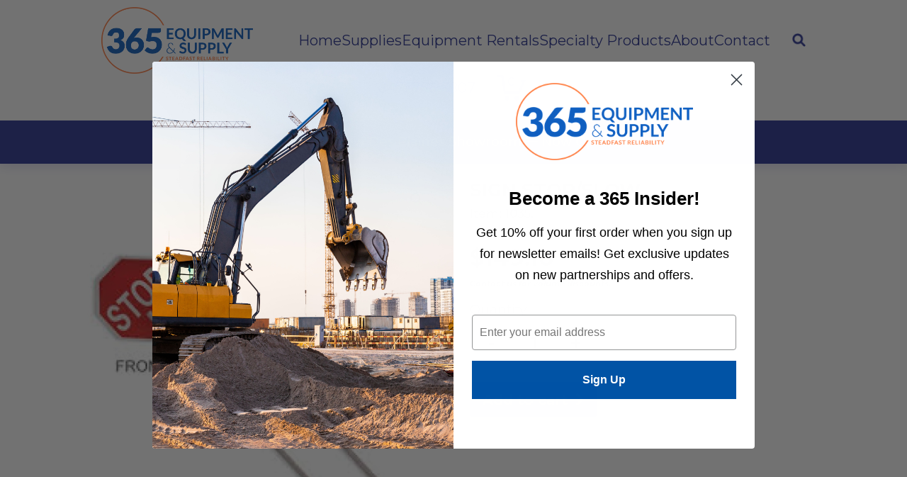

--- FILE ---
content_type: text/html; charset=UTF-8
request_url: https://365equipmentandsupply.com/product/sign-stop-slow/
body_size: 30069
content:
<!DOCTYPE html>

<html class="no-js" lang="en-US">

	<head>
	<!-- Google Tag Manager --> 
	<script>(function(w,d,s,l,i){w[l]=w[l]||[];w[l].push({'gtm.start':
	new Date().getTime(),event:'gtm.js'});var f=d.getElementsByTagName(s)[0],
	j=d.createElement(s),dl=l!='dataLayer'?'&l='+l:'';j.async=true;j.src=
	'https://www.googletagmanager.com/gtm.js?id='+i+dl;f.parentNode.insertBefore(j,f);
	})(window,document,'script','dataLayer','GTM-KPFRG7P');</script>
	<!-- End Google Tag Manager -->

		<meta charset="UTF-8">
		<meta name="viewport" content="width=device-width, initial-scale=1.0" >

		<link rel="profile" href="https://gmpg.org/xfn/11">

		<meta name='robots' content='index, follow, max-image-preview:large, max-snippet:-1, max-video-preview:-1' />
	<style>img:is([sizes="auto" i], [sizes^="auto," i]) { contain-intrinsic-size: 3000px 1500px }</style>
	
	<!-- This site is optimized with the Yoast SEO plugin v26.7 - https://yoast.com/wordpress/plugins/seo/ -->
	<title>SIGN STOP/SLOW - 365 Equipment &amp; Supply</title>
	<meta name="description" content="Contact 365 Equipment &amp; Supply for deals on Sign Stop/Slow. Chicago based quotes on all construction materials and heavy equipment today!" />
	<link rel="canonical" href="https://365equipmentandsupply.com/product/sign-stop-slow/" />
	<meta property="og:locale" content="en_US" />
	<meta property="og:type" content="article" />
	<meta property="og:title" content="SIGN STOP/SLOW - 365 Equipment &amp; Supply" />
	<meta property="og:description" content="Contact 365 Equipment &amp; Supply for deals on Sign Stop/Slow. Chicago based quotes on all construction materials and heavy equipment today!" />
	<meta property="og:url" content="https://365equipmentandsupply.com/product/sign-stop-slow/" />
	<meta property="og:site_name" content="365 Equipment &amp; Supply" />
	<meta property="article:modified_time" content="2023-11-29T11:21:51+00:00" />
	<meta property="og:image" content="https://1715399274.rsc.cdn77.org/wp-content/uploads/2020/12/1035.1.jpg" />
	<meta property="og:image:width" content="197" />
	<meta property="og:image:height" content="256" />
	<meta property="og:image:type" content="image/jpeg" />
	<meta name="twitter:card" content="summary_large_image" />
	<script type="application/ld+json" class="yoast-schema-graph">{"@context":"https://schema.org","@graph":[{"@type":"WebPage","@id":"https://365equipmentandsupply.com/product/sign-stop-slow/","url":"https://365equipmentandsupply.com/product/sign-stop-slow/","name":"SIGN STOP/SLOW - 365 Equipment &amp; Supply","isPartOf":{"@id":"https://365equipmentandsupply.com/#website"},"primaryImageOfPage":{"@id":"https://365equipmentandsupply.com/product/sign-stop-slow/#primaryimage"},"image":{"@id":"https://365equipmentandsupply.com/product/sign-stop-slow/#primaryimage"},"thumbnailUrl":"https://1715399274.rsc.cdn77.org/wp-content/uploads/2020/12/1035.1.jpg","datePublished":"2021-03-12T10:57:45+00:00","dateModified":"2023-11-29T11:21:51+00:00","description":"Contact 365 Equipment & Supply for deals on Sign Stop/Slow. Chicago based quotes on all construction materials and heavy equipment today!","breadcrumb":{"@id":"https://365equipmentandsupply.com/product/sign-stop-slow/#breadcrumb"},"inLanguage":"en-US","potentialAction":[{"@type":"ReadAction","target":["https://365equipmentandsupply.com/product/sign-stop-slow/"]}]},{"@type":"ImageObject","inLanguage":"en-US","@id":"https://365equipmentandsupply.com/product/sign-stop-slow/#primaryimage","url":"https://1715399274.rsc.cdn77.org/wp-content/uploads/2020/12/1035.1.jpg","contentUrl":"https://1715399274.rsc.cdn77.org/wp-content/uploads/2020/12/1035.1.jpg","width":197,"height":256},{"@type":"BreadcrumbList","@id":"https://365equipmentandsupply.com/product/sign-stop-slow/#breadcrumb","itemListElement":[{"@type":"ListItem","position":1,"name":"Home","item":"https://365equipmentandsupply.com/"},{"@type":"ListItem","position":2,"name":"Shop","item":"https://365equipmentandsupply.com/shop/"},{"@type":"ListItem","position":3,"name":"SIGN STOP/SLOW"}]},{"@type":"WebSite","@id":"https://365equipmentandsupply.com/#website","url":"https://365equipmentandsupply.com/","name":"365 Equipment &amp; Supply","description":"Your construction equipment and supply needs, delivered","publisher":{"@id":"https://365equipmentandsupply.com/#organization"},"potentialAction":[{"@type":"SearchAction","target":{"@type":"EntryPoint","urlTemplate":"https://365equipmentandsupply.com/?s={search_term_string}"},"query-input":{"@type":"PropertyValueSpecification","valueRequired":true,"valueName":"search_term_string"}}],"inLanguage":"en-US"},{"@type":"Organization","@id":"https://365equipmentandsupply.com/#organization","name":"365 Equipment & Supply","url":"https://365equipmentandsupply.com/","logo":{"@type":"ImageObject","inLanguage":"en-US","@id":"https://365equipmentandsupply.com/#/schema/logo/image/","url":"https://1715399274.rsc.cdn77.org/wp-content/uploads/2021/03/logo-favicon.png","contentUrl":"https://1715399274.rsc.cdn77.org/wp-content/uploads/2021/03/logo-favicon.png","width":536,"height":536,"caption":"365 Equipment & Supply"},"image":{"@id":"https://365equipmentandsupply.com/#/schema/logo/image/"}}]}</script>
	<!-- / Yoast SEO plugin. -->


<link rel='dns-prefetch' href='//cdnjs.cloudflare.com' />
<link rel='dns-prefetch' href='//cdn.jsdelivr.net' />
<link rel='dns-prefetch' href='//fonts.googleapis.com' />
<link rel="alternate" type="application/rss+xml" title="365 Equipment &amp; Supply &raquo; Feed" href="https://365equipmentandsupply.com/feed/" />
<link rel="alternate" type="application/rss+xml" title="365 Equipment &amp; Supply &raquo; Comments Feed" href="https://365equipmentandsupply.com/comments/feed/" />
<link rel="alternate" type="application/rss+xml" title="365 Equipment &amp; Supply &raquo; SIGN STOP/SLOW Comments Feed" href="https://365equipmentandsupply.com/product/sign-stop-slow/feed/" />
		<!-- This site uses the Google Analytics by MonsterInsights plugin v9.11.0 - Using Analytics tracking - https://www.monsterinsights.com/ -->
		<!-- Note: MonsterInsights is not currently configured on this site. The site owner needs to authenticate with Google Analytics in the MonsterInsights settings panel. -->
					<!-- No tracking code set -->
				<!-- / Google Analytics by MonsterInsights -->
		<link rel='stylesheet' id='wp-block-library-css' href='https://1715399274.rsc.cdn77.org/wp-includes/css/dist/block-library/style.min.css?ver=6.8.3' media='all' />
<style id='classic-theme-styles-inline-css'>
/*! This file is auto-generated */
.wp-block-button__link{color:#fff;background-color:#32373c;border-radius:9999px;box-shadow:none;text-decoration:none;padding:calc(.667em + 2px) calc(1.333em + 2px);font-size:1.125em}.wp-block-file__button{background:#32373c;color:#fff;text-decoration:none}
</style>
<style id='global-styles-inline-css'>
:root{--wp--preset--aspect-ratio--square: 1;--wp--preset--aspect-ratio--4-3: 4/3;--wp--preset--aspect-ratio--3-4: 3/4;--wp--preset--aspect-ratio--3-2: 3/2;--wp--preset--aspect-ratio--2-3: 2/3;--wp--preset--aspect-ratio--16-9: 16/9;--wp--preset--aspect-ratio--9-16: 9/16;--wp--preset--color--black: #000000;--wp--preset--color--cyan-bluish-gray: #abb8c3;--wp--preset--color--white: #ffffff;--wp--preset--color--pale-pink: #f78da7;--wp--preset--color--vivid-red: #cf2e2e;--wp--preset--color--luminous-vivid-orange: #ff6900;--wp--preset--color--luminous-vivid-amber: #fcb900;--wp--preset--color--light-green-cyan: #7bdcb5;--wp--preset--color--vivid-green-cyan: #00d084;--wp--preset--color--pale-cyan-blue: #8ed1fc;--wp--preset--color--vivid-cyan-blue: #0693e3;--wp--preset--color--vivid-purple: #9b51e0;--wp--preset--gradient--vivid-cyan-blue-to-vivid-purple: linear-gradient(135deg,rgba(6,147,227,1) 0%,rgb(155,81,224) 100%);--wp--preset--gradient--light-green-cyan-to-vivid-green-cyan: linear-gradient(135deg,rgb(122,220,180) 0%,rgb(0,208,130) 100%);--wp--preset--gradient--luminous-vivid-amber-to-luminous-vivid-orange: linear-gradient(135deg,rgba(252,185,0,1) 0%,rgba(255,105,0,1) 100%);--wp--preset--gradient--luminous-vivid-orange-to-vivid-red: linear-gradient(135deg,rgba(255,105,0,1) 0%,rgb(207,46,46) 100%);--wp--preset--gradient--very-light-gray-to-cyan-bluish-gray: linear-gradient(135deg,rgb(238,238,238) 0%,rgb(169,184,195) 100%);--wp--preset--gradient--cool-to-warm-spectrum: linear-gradient(135deg,rgb(74,234,220) 0%,rgb(151,120,209) 20%,rgb(207,42,186) 40%,rgb(238,44,130) 60%,rgb(251,105,98) 80%,rgb(254,248,76) 100%);--wp--preset--gradient--blush-light-purple: linear-gradient(135deg,rgb(255,206,236) 0%,rgb(152,150,240) 100%);--wp--preset--gradient--blush-bordeaux: linear-gradient(135deg,rgb(254,205,165) 0%,rgb(254,45,45) 50%,rgb(107,0,62) 100%);--wp--preset--gradient--luminous-dusk: linear-gradient(135deg,rgb(255,203,112) 0%,rgb(199,81,192) 50%,rgb(65,88,208) 100%);--wp--preset--gradient--pale-ocean: linear-gradient(135deg,rgb(255,245,203) 0%,rgb(182,227,212) 50%,rgb(51,167,181) 100%);--wp--preset--gradient--electric-grass: linear-gradient(135deg,rgb(202,248,128) 0%,rgb(113,206,126) 100%);--wp--preset--gradient--midnight: linear-gradient(135deg,rgb(2,3,129) 0%,rgb(40,116,252) 100%);--wp--preset--font-size--small: 13px;--wp--preset--font-size--medium: 20px;--wp--preset--font-size--large: 36px;--wp--preset--font-size--x-large: 42px;--wp--preset--spacing--20: 0.44rem;--wp--preset--spacing--30: 0.67rem;--wp--preset--spacing--40: 1rem;--wp--preset--spacing--50: 1.5rem;--wp--preset--spacing--60: 2.25rem;--wp--preset--spacing--70: 3.38rem;--wp--preset--spacing--80: 5.06rem;--wp--preset--shadow--natural: 6px 6px 9px rgba(0, 0, 0, 0.2);--wp--preset--shadow--deep: 12px 12px 50px rgba(0, 0, 0, 0.4);--wp--preset--shadow--sharp: 6px 6px 0px rgba(0, 0, 0, 0.2);--wp--preset--shadow--outlined: 6px 6px 0px -3px rgba(255, 255, 255, 1), 6px 6px rgba(0, 0, 0, 1);--wp--preset--shadow--crisp: 6px 6px 0px rgba(0, 0, 0, 1);}:where(.is-layout-flex){gap: 0.5em;}:where(.is-layout-grid){gap: 0.5em;}body .is-layout-flex{display: flex;}.is-layout-flex{flex-wrap: wrap;align-items: center;}.is-layout-flex > :is(*, div){margin: 0;}body .is-layout-grid{display: grid;}.is-layout-grid > :is(*, div){margin: 0;}:where(.wp-block-columns.is-layout-flex){gap: 2em;}:where(.wp-block-columns.is-layout-grid){gap: 2em;}:where(.wp-block-post-template.is-layout-flex){gap: 1.25em;}:where(.wp-block-post-template.is-layout-grid){gap: 1.25em;}.has-black-color{color: var(--wp--preset--color--black) !important;}.has-cyan-bluish-gray-color{color: var(--wp--preset--color--cyan-bluish-gray) !important;}.has-white-color{color: var(--wp--preset--color--white) !important;}.has-pale-pink-color{color: var(--wp--preset--color--pale-pink) !important;}.has-vivid-red-color{color: var(--wp--preset--color--vivid-red) !important;}.has-luminous-vivid-orange-color{color: var(--wp--preset--color--luminous-vivid-orange) !important;}.has-luminous-vivid-amber-color{color: var(--wp--preset--color--luminous-vivid-amber) !important;}.has-light-green-cyan-color{color: var(--wp--preset--color--light-green-cyan) !important;}.has-vivid-green-cyan-color{color: var(--wp--preset--color--vivid-green-cyan) !important;}.has-pale-cyan-blue-color{color: var(--wp--preset--color--pale-cyan-blue) !important;}.has-vivid-cyan-blue-color{color: var(--wp--preset--color--vivid-cyan-blue) !important;}.has-vivid-purple-color{color: var(--wp--preset--color--vivid-purple) !important;}.has-black-background-color{background-color: var(--wp--preset--color--black) !important;}.has-cyan-bluish-gray-background-color{background-color: var(--wp--preset--color--cyan-bluish-gray) !important;}.has-white-background-color{background-color: var(--wp--preset--color--white) !important;}.has-pale-pink-background-color{background-color: var(--wp--preset--color--pale-pink) !important;}.has-vivid-red-background-color{background-color: var(--wp--preset--color--vivid-red) !important;}.has-luminous-vivid-orange-background-color{background-color: var(--wp--preset--color--luminous-vivid-orange) !important;}.has-luminous-vivid-amber-background-color{background-color: var(--wp--preset--color--luminous-vivid-amber) !important;}.has-light-green-cyan-background-color{background-color: var(--wp--preset--color--light-green-cyan) !important;}.has-vivid-green-cyan-background-color{background-color: var(--wp--preset--color--vivid-green-cyan) !important;}.has-pale-cyan-blue-background-color{background-color: var(--wp--preset--color--pale-cyan-blue) !important;}.has-vivid-cyan-blue-background-color{background-color: var(--wp--preset--color--vivid-cyan-blue) !important;}.has-vivid-purple-background-color{background-color: var(--wp--preset--color--vivid-purple) !important;}.has-black-border-color{border-color: var(--wp--preset--color--black) !important;}.has-cyan-bluish-gray-border-color{border-color: var(--wp--preset--color--cyan-bluish-gray) !important;}.has-white-border-color{border-color: var(--wp--preset--color--white) !important;}.has-pale-pink-border-color{border-color: var(--wp--preset--color--pale-pink) !important;}.has-vivid-red-border-color{border-color: var(--wp--preset--color--vivid-red) !important;}.has-luminous-vivid-orange-border-color{border-color: var(--wp--preset--color--luminous-vivid-orange) !important;}.has-luminous-vivid-amber-border-color{border-color: var(--wp--preset--color--luminous-vivid-amber) !important;}.has-light-green-cyan-border-color{border-color: var(--wp--preset--color--light-green-cyan) !important;}.has-vivid-green-cyan-border-color{border-color: var(--wp--preset--color--vivid-green-cyan) !important;}.has-pale-cyan-blue-border-color{border-color: var(--wp--preset--color--pale-cyan-blue) !important;}.has-vivid-cyan-blue-border-color{border-color: var(--wp--preset--color--vivid-cyan-blue) !important;}.has-vivid-purple-border-color{border-color: var(--wp--preset--color--vivid-purple) !important;}.has-vivid-cyan-blue-to-vivid-purple-gradient-background{background: var(--wp--preset--gradient--vivid-cyan-blue-to-vivid-purple) !important;}.has-light-green-cyan-to-vivid-green-cyan-gradient-background{background: var(--wp--preset--gradient--light-green-cyan-to-vivid-green-cyan) !important;}.has-luminous-vivid-amber-to-luminous-vivid-orange-gradient-background{background: var(--wp--preset--gradient--luminous-vivid-amber-to-luminous-vivid-orange) !important;}.has-luminous-vivid-orange-to-vivid-red-gradient-background{background: var(--wp--preset--gradient--luminous-vivid-orange-to-vivid-red) !important;}.has-very-light-gray-to-cyan-bluish-gray-gradient-background{background: var(--wp--preset--gradient--very-light-gray-to-cyan-bluish-gray) !important;}.has-cool-to-warm-spectrum-gradient-background{background: var(--wp--preset--gradient--cool-to-warm-spectrum) !important;}.has-blush-light-purple-gradient-background{background: var(--wp--preset--gradient--blush-light-purple) !important;}.has-blush-bordeaux-gradient-background{background: var(--wp--preset--gradient--blush-bordeaux) !important;}.has-luminous-dusk-gradient-background{background: var(--wp--preset--gradient--luminous-dusk) !important;}.has-pale-ocean-gradient-background{background: var(--wp--preset--gradient--pale-ocean) !important;}.has-electric-grass-gradient-background{background: var(--wp--preset--gradient--electric-grass) !important;}.has-midnight-gradient-background{background: var(--wp--preset--gradient--midnight) !important;}.has-small-font-size{font-size: var(--wp--preset--font-size--small) !important;}.has-medium-font-size{font-size: var(--wp--preset--font-size--medium) !important;}.has-large-font-size{font-size: var(--wp--preset--font-size--large) !important;}.has-x-large-font-size{font-size: var(--wp--preset--font-size--x-large) !important;}
:where(.wp-block-post-template.is-layout-flex){gap: 1.25em;}:where(.wp-block-post-template.is-layout-grid){gap: 1.25em;}
:where(.wp-block-columns.is-layout-flex){gap: 2em;}:where(.wp-block-columns.is-layout-grid){gap: 2em;}
:root :where(.wp-block-pullquote){font-size: 1.5em;line-height: 1.6;}
</style>
<link rel='stylesheet' id='dashicons-css' href='https://1715399274.rsc.cdn77.org/wp-includes/css/dashicons.min.css?ver=6.8.3' media='all' />
<link rel='stylesheet' id='mmenu-css' href='https://1715399274.rsc.cdn77.org/wp-content/plugins/mmenu/css/mmenu.css?ver=10' media='all' />
<link rel='stylesheet' id='smart-search-css' href='https://1715399274.rsc.cdn77.org/wp-content/plugins/smart-woocommerce-search/assets/dist/css/general.css?ver=ysws-2.7.0' media='all' />
<style id='smart-search-inline-css'>
.ysm-search-widget-1 .search-field[type="search"]{border-width:1px;}.ysm-search-widget-1 .smart-search-suggestions .smart-search-post-icon{width:50px;}
</style>
<link rel='stylesheet' id='photoswipe-css' href='https://1715399274.rsc.cdn77.org/wp-content/plugins/woocommerce/assets/css/photoswipe/photoswipe.min.css?ver=9.8.6' media='all' />
<link rel='stylesheet' id='photoswipe-default-skin-css' href='https://1715399274.rsc.cdn77.org/wp-content/plugins/woocommerce/assets/css/photoswipe/default-skin/default-skin.min.css?ver=9.8.6' media='all' />
<link rel='stylesheet' id='woocommerce-layout-css' href='https://1715399274.rsc.cdn77.org/wp-content/plugins/woocommerce/assets/css/woocommerce-layout.css?ver=9.8.6' media='all' />
<link rel='stylesheet' id='woocommerce-smallscreen-css' href='https://1715399274.rsc.cdn77.org/wp-content/plugins/woocommerce/assets/css/woocommerce-smallscreen.css?ver=9.8.6' media='only screen and (max-width: 768px)' />
<link rel='stylesheet' id='woocommerce-general-css' href='https://1715399274.rsc.cdn77.org/wp-content/plugins/woocommerce/assets/css/woocommerce.css?ver=9.8.6' media='all' />
<style id='woocommerce-inline-inline-css'>
.woocommerce form .form-row .required { visibility: visible; }
</style>
<link rel='stylesheet' id='brands-styles-css' href='https://1715399274.rsc.cdn77.org/wp-content/plugins/woocommerce/assets/css/brands.css?ver=9.8.6' media='all' />
<link rel='stylesheet' id='bootstrap-css-css' href='//cdn.jsdelivr.net/npm/bootstrap@4.5.3/dist/css/bootstrap.min.css?ver=4.5.3' media='all' />
<link rel='stylesheet' id='google-fonts-css' href='//fonts.googleapis.com/css2?family=Montserrat%3Awght%40500%3B700&#038;display=swap&#038;ver=6.8.3' media='all' />
<link rel='stylesheet' id='fontawesome-css' href='//cdnjs.cloudflare.com/ajax/libs/font-awesome/5.11.2/css/all.min.css?ver=5.11.2' media='all' />
<link rel='stylesheet' id='slickslider-css' href='//cdn.jsdelivr.net/npm/slick-carousel@1.8.1/slick/slick.css?ver=1.8.1' media='all' />
<link rel='stylesheet' id='threeSixFive-style-css' href='https://1715399274.rsc.cdn77.org/wp-content/themes/three-six-five/style.css?ver=6.8.3' media='all' />
<link rel='stylesheet' id='paytrace-styles-css' href='https://1715399274.rsc.cdn77.org/wp-content/plugins/woocommerce-gateway-paytrace/assets/css/paytrace-styles.min.css?ver=2.9.6' media='all' />
<link rel='stylesheet' id='ubermenu-css' href='https://1715399274.rsc.cdn77.org/wp-content/plugins/ubermenu/pro/assets/css/ubermenu.min.css?ver=3.7.3' media='all' />
<link rel='stylesheet' id='ubermenu-minimal-css' href='https://1715399274.rsc.cdn77.org/wp-content/plugins/ubermenu/assets/css/skins/minimal.css?ver=6.8.3' media='all' />
<link rel='stylesheet' id='ubermenu-font-awesome-all-css' href='https://1715399274.rsc.cdn77.org/wp-content/plugins/ubermenu/assets/fontawesome/css/all.min.css?ver=6.8.3' media='all' />
<script src="https://1715399274.rsc.cdn77.org/wp-includes/js/jquery/jquery.min.js?ver=3.7.1" id="jquery-core-js"></script>
<script src="https://1715399274.rsc.cdn77.org/wp-includes/js/jquery/jquery-migrate.min.js?ver=3.4.1" id="jquery-migrate-js"></script>
<script id="jquery-js-after">
					function optimocha_getCookie(name) {
						var v = document.cookie.match("(^|;) ?" + name + "=([^;]*)(;|$)");
						return v ? v[2] : null;
					}

					function optimocha_check_wc_cart_script() {
					var cart_src = "https://1715399274.rsc.cdn77.org/wp-content/plugins/woocommerce/assets/js/frontend/cart-fragments.min.js";
					var script_id = "optimocha_loaded_wc_cart_fragments";

						if( document.getElementById(script_id) !== null ) {
							return false;
						}

						if( optimocha_getCookie("woocommerce_cart_hash") ) {
							var script = document.createElement("script");
							script.id = script_id;
							script.src = cart_src;
							script.async = true;
							document.head.appendChild(script);
						}
					}

					optimocha_check_wc_cart_script();
					document.addEventListener("click", function(){setTimeout(optimocha_check_wc_cart_script,1000);});
					
</script>
<script src="https://1715399274.rsc.cdn77.org/wp-content/plugins/mmenu/js/mmenu.js?ver=10" id="mmenu-js"></script>
<script src="https://1715399274.rsc.cdn77.org/wp-content/plugins/woocommerce/assets/js/jquery-blockui/jquery.blockUI.min.js?ver=2.7.0-wc.9.8.6" id="jquery-blockui-js" data-wp-strategy="defer"></script>
<script id="wc-add-to-cart-js-extra">
var wc_add_to_cart_params = {"ajax_url":"\/wp-admin\/admin-ajax.php","wc_ajax_url":"\/?wc-ajax=%%endpoint%%","i18n_view_cart":"View cart","cart_url":"https:\/\/365equipmentandsupply.com\/cart\/","is_cart":"","cart_redirect_after_add":"no"};
</script>
<script src="https://1715399274.rsc.cdn77.org/wp-content/plugins/woocommerce/assets/js/frontend/add-to-cart.min.js?ver=9.8.6" id="wc-add-to-cart-js" data-wp-strategy="defer"></script>
<script src="https://1715399274.rsc.cdn77.org/wp-content/plugins/woocommerce/assets/js/zoom/jquery.zoom.min.js?ver=1.7.21-wc.9.8.6" id="zoom-js" defer data-wp-strategy="defer"></script>
<script src="https://1715399274.rsc.cdn77.org/wp-content/plugins/woocommerce/assets/js/photoswipe/photoswipe.min.js?ver=4.1.1-wc.9.8.6" id="photoswipe-js" defer data-wp-strategy="defer"></script>
<script src="https://1715399274.rsc.cdn77.org/wp-content/plugins/woocommerce/assets/js/photoswipe/photoswipe-ui-default.min.js?ver=4.1.1-wc.9.8.6" id="photoswipe-ui-default-js" defer data-wp-strategy="defer"></script>
<script id="wc-single-product-js-extra">
var wc_single_product_params = {"i18n_required_rating_text":"Please select a rating","i18n_rating_options":["1 of 5 stars","2 of 5 stars","3 of 5 stars","4 of 5 stars","5 of 5 stars"],"i18n_product_gallery_trigger_text":"View full-screen image gallery","review_rating_required":"yes","flexslider":{"rtl":false,"animation":"slide","smoothHeight":true,"directionNav":false,"controlNav":"thumbnails","slideshow":false,"animationSpeed":500,"animationLoop":false,"allowOneSlide":false},"zoom_enabled":"1","zoom_options":[],"photoswipe_enabled":"1","photoswipe_options":{"shareEl":false,"closeOnScroll":false,"history":false,"hideAnimationDuration":0,"showAnimationDuration":0},"flexslider_enabled":"1"};
</script>
<script src="https://1715399274.rsc.cdn77.org/wp-content/plugins/woocommerce/assets/js/frontend/single-product.min.js?ver=9.8.6" id="wc-single-product-js" defer data-wp-strategy="defer"></script>
<script src="https://1715399274.rsc.cdn77.org/wp-content/plugins/woocommerce/assets/js/js-cookie/js.cookie.min.js?ver=2.1.4-wc.9.8.6" id="js-cookie-js" defer data-wp-strategy="defer"></script>
<script id="woocommerce-js-extra">
var woocommerce_params = {"ajax_url":"\/wp-admin\/admin-ajax.php","wc_ajax_url":"\/?wc-ajax=%%endpoint%%","i18n_password_show":"Show password","i18n_password_hide":"Hide password"};
</script>
<script src="https://1715399274.rsc.cdn77.org/wp-content/plugins/woocommerce/assets/js/frontend/woocommerce.min.js?ver=9.8.6" id="woocommerce-js" defer data-wp-strategy="defer"></script>
<script src="https://1715399274.rsc.cdn77.org/wp-content/plugins/js_composer/assets/js/vendors/woocommerce-add-to-cart.js?ver=6.13.0" id="vc_woocommerce-add-to-cart-js-js"></script>
<script id="kk-script-js-extra">
var fetchCartItems = {"ajax_url":"https:\/\/365equipmentandsupply.com\/wp-admin\/admin-ajax.php","action":"kk_wc_fetchcartitems","nonce":"f85df08240","currency":"USD"};
</script>
<script src="https://1715399274.rsc.cdn77.org/wp-content/plugins/kliken-marketing-for-google/assets/kk-script.js?ver=6.8.3" id="kk-script-js"></script>
<script src="//cdnjs.cloudflare.com/ajax/libs/modernizr/2.8.3/modernizr.min.js?ver=2.8.3" id="modernizr-js-js"></script>
<script src="//cdn.jsdelivr.net/npm/bootstrap@4.5.3/dist/js/bootstrap.bundle.min.js?ver=4.5.3" id="bootstrap-bundle-js-js"></script>
<script src="//cdn.jsdelivr.net/npm/slick-carousel@1.8.1/slick/slick.min.js?ver=1.8.1" id="slickslider-js-js"></script>
<script src="https://1715399274.rsc.cdn77.org/wp-content/themes/three-six-five/public/js/custom.prod.js?ver=6.8.3" id="threeSixFive-script-js"></script>
<link rel="https://api.w.org/" href="https://365equipmentandsupply.com/wp-json/" /><link rel="alternate" title="JSON" type="application/json" href="https://365equipmentandsupply.com/wp-json/wp/v2/product/1551" /><link rel="EditURI" type="application/rsd+xml" title="RSD" href="https://365equipmentandsupply.com/xmlrpc.php?rsd" />
<link rel='shortlink' href='https://365equipmentandsupply.com/?p=1551' />
<link rel="alternate" title="oEmbed (JSON)" type="application/json+oembed" href="https://365equipmentandsupply.com/wp-json/oembed/1.0/embed?url=https%3A%2F%2F365equipmentandsupply.com%2Fproduct%2Fsign-stop-slow%2F" />
<link rel="alternate" title="oEmbed (XML)" type="text/xml+oembed" href="https://365equipmentandsupply.com/wp-json/oembed/1.0/embed?url=https%3A%2F%2F365equipmentandsupply.com%2Fproduct%2Fsign-stop-slow%2F&#038;format=xml" />
<meta name="google-site-verification" content="HehGCHV5YxxEN8PUJ8D5OPGFkbN-jJKYjHT3GFlVW6E" /><style id="ubermenu-custom-generated-css">
/** Font Awesome 4 Compatibility **/
.fa{font-style:normal;font-variant:normal;font-weight:normal;font-family:FontAwesome;}

/** UberMenu Responsive Styles (Breakpoint Setting) **/
@media screen and (min-width: 993px){
  .ubermenu{ display:block !important; } .ubermenu-responsive .ubermenu-item.ubermenu-hide-desktop{ display:none !important; } .ubermenu-responsive.ubermenu-retractors-responsive .ubermenu-retractor-mobile{ display:none; }  /* Top level items full height */ .ubermenu.ubermenu-horizontal.ubermenu-items-vstretch .ubermenu-nav{   display:flex;   align-items:stretch; } .ubermenu.ubermenu-horizontal.ubermenu-items-vstretch .ubermenu-item.ubermenu-item-level-0{   display:flex;   flex-direction:column; } .ubermenu.ubermenu-horizontal.ubermenu-items-vstretch .ubermenu-item.ubermenu-item-level-0 > .ubermenu-target{   flex:1;   display:flex;   align-items:center; flex-wrap:wrap; } .ubermenu.ubermenu-horizontal.ubermenu-items-vstretch .ubermenu-item.ubermenu-item-level-0 > .ubermenu-target > .ubermenu-target-divider{ position:static; flex-basis:100%; } .ubermenu.ubermenu-horizontal.ubermenu-items-vstretch .ubermenu-item.ubermenu-item-level-0 > .ubermenu-target.ubermenu-item-layout-image_left > .ubermenu-target-text{ padding-left:1em; } .ubermenu.ubermenu-horizontal.ubermenu-items-vstretch .ubermenu-item.ubermenu-item-level-0 > .ubermenu-target.ubermenu-item-layout-image_right > .ubermenu-target-text{ padding-right:1em; } .ubermenu.ubermenu-horizontal.ubermenu-items-vstretch .ubermenu-item.ubermenu-item-level-0 > .ubermenu-target.ubermenu-item-layout-image_above, .ubermenu.ubermenu-horizontal.ubermenu-items-vstretch .ubermenu-item.ubermenu-item-level-0 > .ubermenu-target.ubermenu-item-layout-image_below{ flex-direction:column; } .ubermenu.ubermenu-horizontal.ubermenu-items-vstretch .ubermenu-item.ubermenu-item-level-0 > .ubermenu-submenu-drop{   top:100%; } .ubermenu.ubermenu-horizontal.ubermenu-items-vstretch .ubermenu-item-level-0:not(.ubermenu-align-right) + .ubermenu-item.ubermenu-align-right{ margin-left:auto; }  /* Force current submenu always open but below others */ .ubermenu-force-current-submenu .ubermenu-item-level-0.ubermenu-current-menu-item > .ubermenu-submenu-drop, .ubermenu-force-current-submenu .ubermenu-item-level-0.ubermenu-current-menu-ancestor > .ubermenu-submenu-drop {     display: block!important;     opacity: 1!important;     visibility: visible!important;     margin: 0!important;     top: auto!important;     height: auto;     z-index:19; }   /* Invert Horizontal menu to make subs go up */ .ubermenu-invert.ubermenu-horizontal .ubermenu-item-level-0 > .ubermenu-submenu-drop, .ubermenu-invert.ubermenu-horizontal.ubermenu-items-vstretch .ubermenu-item.ubermenu-item-level-0>.ubermenu-submenu-drop{  top:auto;  bottom:100%; } .ubermenu-invert.ubermenu-horizontal.ubermenu-sub-indicators .ubermenu-item-level-0.ubermenu-has-submenu-drop > .ubermenu-target > .ubermenu-sub-indicator{ transform:rotate(180deg); } /* Make second level flyouts fly up */ .ubermenu-invert.ubermenu-horizontal .ubermenu-submenu .ubermenu-item.ubermenu-active > .ubermenu-submenu-type-flyout{     top:auto;     bottom:0; } /* Clip the submenus properly when inverted */ .ubermenu-invert.ubermenu-horizontal .ubermenu-item-level-0 > .ubermenu-submenu-drop{     clip: rect(-5000px,5000px,auto,-5000px); }    /* Invert Vertical menu to make subs go left */ .ubermenu-invert.ubermenu-vertical .ubermenu-item-level-0 > .ubermenu-submenu-drop{   right:100%;   left:auto; } .ubermenu-invert.ubermenu-vertical.ubermenu-sub-indicators .ubermenu-item-level-0.ubermenu-item-has-children > .ubermenu-target > .ubermenu-sub-indicator{   right:auto;   left:10px; transform:rotate(90deg); } .ubermenu-vertical.ubermenu-invert .ubermenu-item > .ubermenu-submenu-drop {   clip: rect(-5000px,5000px,5000px,-5000px); } /* Vertical Flyout > Flyout */ .ubermenu-vertical.ubermenu-invert.ubermenu-sub-indicators .ubermenu-has-submenu-drop > .ubermenu-target{   padding-left:25px; } .ubermenu-vertical.ubermenu-invert .ubermenu-item > .ubermenu-target > .ubermenu-sub-indicator {   right:auto;   left:10px;   transform:rotate(90deg); } .ubermenu-vertical.ubermenu-invert .ubermenu-item > .ubermenu-submenu-drop.ubermenu-submenu-type-flyout, .ubermenu-vertical.ubermenu-invert .ubermenu-submenu-type-flyout > .ubermenu-item > .ubermenu-submenu-drop {   right: 100%;   left: auto; }  .ubermenu-responsive-toggle{ display:none; }
}
@media screen and (max-width: 992px){
   .ubermenu-responsive-toggle, .ubermenu-sticky-toggle-wrapper { display: block; }  .ubermenu-responsive{ width:100%; max-height:600px; visibility:visible; overflow:visible;  -webkit-transition:max-height 1s ease-in; transition:max-height .3s ease-in; } .ubermenu-responsive.ubermenu-mobile-accordion:not(.ubermenu-mobile-modal):not(.ubermenu-in-transition):not(.ubermenu-responsive-collapse){ max-height:none; } .ubermenu-responsive.ubermenu-items-align-center{   text-align:left; } .ubermenu-responsive.ubermenu{ margin:0; } .ubermenu-responsive.ubermenu .ubermenu-nav{ display:block; }  .ubermenu-responsive.ubermenu-responsive-nocollapse, .ubermenu-repsonsive.ubermenu-no-transitions{ display:block; max-height:none; }  .ubermenu-responsive.ubermenu-responsive-collapse{ max-height:none; visibility:visible; overflow:visible; } .ubermenu-responsive.ubermenu-responsive-collapse{ max-height:0; overflow:hidden !important; visibility:hidden; } .ubermenu-responsive.ubermenu-in-transition, .ubermenu-responsive.ubermenu-in-transition .ubermenu-nav{ overflow:hidden !important; visibility:visible; } .ubermenu-responsive.ubermenu-responsive-collapse:not(.ubermenu-in-transition){ border-top-width:0; border-bottom-width:0; } .ubermenu-responsive.ubermenu-responsive-collapse .ubermenu-item .ubermenu-submenu{ display:none; }  .ubermenu-responsive .ubermenu-item-level-0{ width:50%; } .ubermenu-responsive.ubermenu-responsive-single-column .ubermenu-item-level-0{ float:none; clear:both; width:100%; } .ubermenu-responsive .ubermenu-item.ubermenu-item-level-0 > .ubermenu-target{ border:none; box-shadow:none; } .ubermenu-responsive .ubermenu-item.ubermenu-has-submenu-flyout{ position:static; } .ubermenu-responsive.ubermenu-sub-indicators .ubermenu-submenu-type-flyout .ubermenu-has-submenu-drop > .ubermenu-target > .ubermenu-sub-indicator{ transform:rotate(0); right:10px; left:auto; } .ubermenu-responsive .ubermenu-nav .ubermenu-item .ubermenu-submenu.ubermenu-submenu-drop{ width:100%; min-width:100%; max-width:100%; top:auto; left:0 !important; } .ubermenu-responsive.ubermenu-has-border .ubermenu-nav .ubermenu-item .ubermenu-submenu.ubermenu-submenu-drop{ left: -1px !important; /* For borders */ } .ubermenu-responsive .ubermenu-submenu.ubermenu-submenu-type-mega > .ubermenu-item.ubermenu-column{ min-height:0; border-left:none;  float:left; /* override left/center/right content alignment */ display:block; } .ubermenu-responsive .ubermenu-item.ubermenu-active > .ubermenu-submenu.ubermenu-submenu-type-mega{     max-height:none;     height:auto;/*prevent overflow scrolling since android is still finicky*/     overflow:visible; } .ubermenu-responsive.ubermenu-transition-slide .ubermenu-item.ubermenu-in-transition > .ubermenu-submenu-drop{ max-height:1000px; /* because of slide transition */ } .ubermenu .ubermenu-submenu-type-flyout .ubermenu-submenu-type-mega{ min-height:0; } .ubermenu.ubermenu-responsive .ubermenu-column, .ubermenu.ubermenu-responsive .ubermenu-column-auto{ min-width:50%; } .ubermenu.ubermenu-responsive .ubermenu-autoclear > .ubermenu-column{ clear:none; } .ubermenu.ubermenu-responsive .ubermenu-column:nth-of-type(2n+1){ clear:both; } .ubermenu.ubermenu-responsive .ubermenu-submenu-retractor-top:not(.ubermenu-submenu-retractor-top-2) .ubermenu-column:nth-of-type(2n+1){ clear:none; } .ubermenu.ubermenu-responsive .ubermenu-submenu-retractor-top:not(.ubermenu-submenu-retractor-top-2) .ubermenu-column:nth-of-type(2n+2){ clear:both; }  .ubermenu-responsive-single-column-subs .ubermenu-submenu .ubermenu-item { float: none; clear: both; width: 100%; min-width: 100%; }   .ubermenu.ubermenu-responsive .ubermenu-tabs, .ubermenu.ubermenu-responsive .ubermenu-tabs-group, .ubermenu.ubermenu-responsive .ubermenu-tab, .ubermenu.ubermenu-responsive .ubermenu-tab-content-panel{ /** TABS SHOULD BE 100%  ACCORDION */ width:100%; min-width:100%; max-width:100%; left:0; } .ubermenu.ubermenu-responsive .ubermenu-tabs, .ubermenu.ubermenu-responsive .ubermenu-tab-content-panel{ min-height:0 !important;/* Override Inline Style from JS */ } .ubermenu.ubermenu-responsive .ubermenu-tabs{ z-index:15; } .ubermenu.ubermenu-responsive .ubermenu-tab-content-panel{ z-index:20; } /* Tab Layering */ .ubermenu-responsive .ubermenu-tab{ position:relative; } .ubermenu-responsive .ubermenu-tab.ubermenu-active{ position:relative; z-index:20; } .ubermenu-responsive .ubermenu-tab > .ubermenu-target{ border-width:0 0 1px 0; } .ubermenu-responsive.ubermenu-sub-indicators .ubermenu-tabs > .ubermenu-tabs-group > .ubermenu-tab.ubermenu-has-submenu-drop > .ubermenu-target > .ubermenu-sub-indicator{ transform:rotate(0); right:10px; left:auto; }  .ubermenu-responsive .ubermenu-tabs > .ubermenu-tabs-group > .ubermenu-tab > .ubermenu-tab-content-panel{ top:auto; border-width:1px; } .ubermenu-responsive .ubermenu-tab-layout-bottom > .ubermenu-tabs-group{ /*position:relative;*/ }   .ubermenu-reponsive .ubermenu-item-level-0 > .ubermenu-submenu-type-stack{ /* Top Level Stack Columns */ position:relative; }  .ubermenu-responsive .ubermenu-submenu-type-stack .ubermenu-column, .ubermenu-responsive .ubermenu-submenu-type-stack .ubermenu-column-auto{ /* Stack Columns */ width:100%; max-width:100%; }   .ubermenu-responsive .ubermenu-item-mini{ /* Mini items */ min-width:0; width:auto; float:left; clear:none !important; } .ubermenu-responsive .ubermenu-item.ubermenu-item-mini > a.ubermenu-target{ padding-left:20px; padding-right:20px; }   .ubermenu-responsive .ubermenu-item.ubermenu-hide-mobile{ /* Hiding items */ display:none !important; }  .ubermenu-responsive.ubermenu-hide-bkgs .ubermenu-submenu.ubermenu-submenu-bkg-img{ /** Hide Background Images in Submenu */ background-image:none; } .ubermenu.ubermenu-responsive .ubermenu-item-level-0.ubermenu-item-mini{ min-width:0; width:auto; } .ubermenu-vertical .ubermenu-item.ubermenu-item-level-0{ width:100%; } .ubermenu-vertical.ubermenu-sub-indicators .ubermenu-item-level-0.ubermenu-item-has-children > .ubermenu-target > .ubermenu-sub-indicator{ right:10px; left:auto; transform:rotate(0); } .ubermenu-vertical .ubermenu-item.ubermenu-item-level-0.ubermenu-relative.ubermenu-active > .ubermenu-submenu-drop.ubermenu-submenu-align-vertical_parent_item{     top:auto; }   .ubermenu.ubermenu-responsive .ubermenu-tabs{     position:static; } /* Tabs on Mobile with mouse (but not click) - leave space to hover off */ .ubermenu:not(.ubermenu-is-mobile):not(.ubermenu-submenu-indicator-closes) .ubermenu-submenu .ubermenu-tab[data-ubermenu-trigger="mouseover"] .ubermenu-tab-content-panel, .ubermenu:not(.ubermenu-is-mobile):not(.ubermenu-submenu-indicator-closes) .ubermenu-submenu .ubermenu-tab[data-ubermenu-trigger="hover_intent"] .ubermenu-tab-content-panel{     margin-left:6%; width:94%; min-width:94%; }  /* Sub indicator close visibility */ .ubermenu.ubermenu-submenu-indicator-closes .ubermenu-active > .ubermenu-target > .ubermenu-sub-indicator-close{ display:block; display: flex; align-items: center; justify-content: center; } .ubermenu.ubermenu-submenu-indicator-closes .ubermenu-active > .ubermenu-target > .ubermenu-sub-indicator{ display:none; }  .ubermenu .ubermenu-tabs .ubermenu-tab-content-panel{     box-shadow: 0 5px 10px rgba(0,0,0,.075); }  /* When submenus and items go full width, move items back to appropriate positioning */ .ubermenu .ubermenu-submenu-rtl {     direction: ltr; }   /* Fixed position mobile menu */ .ubermenu.ubermenu-mobile-modal{   position:fixed;   z-index:9999999; opacity:1;   top:0;   left:0;   width:100%;   width:100vw;   max-width:100%;   max-width:100vw; height:100%; height:calc(100vh - calc(100vh - 100%)); height:-webkit-fill-available; max-height:calc(100vh - calc(100vh - 100%)); max-height:-webkit-fill-available;   border:none; box-sizing:border-box;    display:flex;   flex-direction:column;   justify-content:flex-start; overflow-y:auto !important; /* for non-accordion mode */ overflow-x:hidden !important; overscroll-behavior: contain; transform:scale(1); transition-duration:.1s; transition-property: all; } .ubermenu.ubermenu-mobile-modal.ubermenu-mobile-accordion.ubermenu-interaction-press{ overflow-y:hidden !important; } .ubermenu.ubermenu-mobile-modal.ubermenu-responsive-collapse{ overflow:hidden !important; opacity:0; transform:scale(.9); visibility:hidden; } .ubermenu.ubermenu-mobile-modal .ubermenu-nav{   flex:1;   overflow-y:auto !important; overscroll-behavior: contain; } .ubermenu.ubermenu-mobile-modal .ubermenu-item-level-0{ margin:0; } .ubermenu.ubermenu-mobile-modal .ubermenu-mobile-close-button{ border:none; background:none; border-radius:0; padding:1em; color:inherit; display:inline-block; text-align:center; font-size:14px; } .ubermenu.ubermenu-mobile-modal .ubermenu-mobile-footer .ubermenu-mobile-close-button{ width: 100%; display: flex; align-items: center; justify-content: center; } .ubermenu.ubermenu-mobile-modal .ubermenu-mobile-footer .ubermenu-mobile-close-button .ubermenu-icon-essential, .ubermenu.ubermenu-mobile-modal .ubermenu-mobile-footer .ubermenu-mobile-close-button .fas.fa-times{ margin-right:.2em; }  /* Header/Footer Mobile content */ .ubermenu .ubermenu-mobile-header, .ubermenu .ubermenu-mobile-footer{ display:block; text-align:center; color:inherit; }  /* Accordion submenus mobile (single column tablet) */ .ubermenu.ubermenu-responsive-single-column.ubermenu-mobile-accordion.ubermenu-interaction-press .ubermenu-item > .ubermenu-submenu-drop, .ubermenu.ubermenu-responsive-single-column.ubermenu-mobile-accordion.ubermenu-interaction-press .ubermenu-tab > .ubermenu-tab-content-panel{ box-sizing:border-box; border-left:none; border-right:none; box-shadow:none; } .ubermenu.ubermenu-responsive-single-column.ubermenu-mobile-accordion.ubermenu-interaction-press .ubermenu-item.ubermenu-active > .ubermenu-submenu-drop, .ubermenu.ubermenu-responsive-single-column.ubermenu-mobile-accordion.ubermenu-interaction-press .ubermenu-tab.ubermenu-active > .ubermenu-tab-content-panel{   position:static; }   /* Accordion indented - remove borders and extra spacing from headers */ .ubermenu.ubermenu-mobile-accordion-indent .ubermenu-submenu.ubermenu-submenu-drop, .ubermenu.ubermenu-mobile-accordion-indent .ubermenu-submenu .ubermenu-item-header.ubermenu-has-submenu-stack > .ubermenu-target{   border:none; } .ubermenu.ubermenu-mobile-accordion-indent .ubermenu-submenu .ubermenu-item-header.ubermenu-has-submenu-stack > .ubermenu-submenu-type-stack{   padding-top:0; } /* Accordion dropdown indentation padding */ .ubermenu.ubermenu-mobile-accordion-indent .ubermenu-submenu-drop .ubermenu-submenu-drop .ubermenu-item > .ubermenu-target, .ubermenu.ubermenu-mobile-accordion-indent .ubermenu-submenu-drop .ubermenu-tab-content-panel .ubermenu-item > .ubermenu-target{   padding-left:calc( var(--ubermenu-accordion-indent) * 2 ); } .ubermenu.ubermenu-mobile-accordion-indent .ubermenu-submenu-drop .ubermenu-submenu-drop .ubermenu-submenu-drop .ubermenu-item > .ubermenu-target, .ubermenu.ubermenu-mobile-accordion-indent .ubermenu-submenu-drop .ubermenu-tab-content-panel .ubermenu-tab-content-panel .ubermenu-item > .ubermenu-target{   padding-left:calc( var(--ubermenu-accordion-indent) * 3 ); } .ubermenu.ubermenu-mobile-accordion-indent .ubermenu-submenu-drop .ubermenu-submenu-drop .ubermenu-submenu-drop .ubermenu-submenu-drop .ubermenu-item > .ubermenu-target, .ubermenu.ubermenu-mobile-accordion-indent .ubermenu-submenu-drop .ubermenu-tab-content-panel .ubermenu-tab-content-panel .ubermenu-tab-content-panel .ubermenu-item > .ubermenu-target{   padding-left:calc( var(--ubermenu-accordion-indent) * 4 ); } /* Reverse Accordion dropdown indentation padding */ .rtl .ubermenu.ubermenu-mobile-accordion-indent .ubermenu-submenu-drop .ubermenu-submenu-drop .ubermenu-item > .ubermenu-target, .rtl .ubermenu.ubermenu-mobile-accordion-indent .ubermenu-submenu-drop .ubermenu-tab-content-panel .ubermenu-item > .ubermenu-target{ padding-left:0;   padding-right:calc( var(--ubermenu-accordion-indent) * 2 ); } .rtl .ubermenu.ubermenu-mobile-accordion-indent .ubermenu-submenu-drop .ubermenu-submenu-drop .ubermenu-submenu-drop .ubermenu-item > .ubermenu-target, .rtl .ubermenu.ubermenu-mobile-accordion-indent .ubermenu-submenu-drop .ubermenu-tab-content-panel .ubermenu-tab-content-panel .ubermenu-item > .ubermenu-target{ padding-left:0; padding-right:calc( var(--ubermenu-accordion-indent) * 3 ); } .rtl .ubermenu.ubermenu-mobile-accordion-indent .ubermenu-submenu-drop .ubermenu-submenu-drop .ubermenu-submenu-drop .ubermenu-submenu-drop .ubermenu-item > .ubermenu-target, .rtl .ubermenu.ubermenu-mobile-accordion-indent .ubermenu-submenu-drop .ubermenu-tab-content-panel .ubermenu-tab-content-panel .ubermenu-tab-content-panel .ubermenu-item > .ubermenu-target{ padding-left:0; padding-right:calc( var(--ubermenu-accordion-indent) * 4 ); }  .ubermenu-responsive-toggle{ display:block; }
}
@media screen and (max-width: 480px){
  .ubermenu.ubermenu-responsive .ubermenu-item-level-0{ width:100%; } .ubermenu.ubermenu-responsive .ubermenu-column, .ubermenu.ubermenu-responsive .ubermenu-column-auto{ min-width:100%; } .ubermenu .ubermenu-autocolumn:not(:first-child), .ubermenu .ubermenu-autocolumn:not(:first-child) .ubermenu-submenu-type-stack{     padding-top:0; } .ubermenu .ubermenu-autocolumn:not(:last-child), .ubermenu .ubermenu-autocolumn:not(:last-child) .ubermenu-submenu-type-stack{     padding-bottom:0; } .ubermenu .ubermenu-autocolumn > .ubermenu-submenu-type-stack > .ubermenu-item-normal:first-child{     margin-top:0; }     /* Accordion submenus mobile */ .ubermenu.ubermenu-responsive.ubermenu-mobile-accordion.ubermenu-interaction-press .ubermenu-item > .ubermenu-submenu-drop, .ubermenu.ubermenu-responsive.ubermenu-mobile-accordion.ubermenu-interaction-press .ubermenu-tab > .ubermenu-tab-content-panel{     box-shadow:none; box-sizing:border-box; border-left:none; border-right:none; } .ubermenu.ubermenu-responsive.ubermenu-mobile-accordion.ubermenu-interaction-press .ubermenu-item.ubermenu-active > .ubermenu-submenu-drop, .ubermenu.ubermenu-responsive.ubermenu-mobile-accordion.ubermenu-interaction-press .ubermenu-tab.ubermenu-active > .ubermenu-tab-content-panel{     position:static; } 
}


/* Status: Loaded from Transient */

</style><style>div.woocommerce-variation-add-to-cart-disabled { display: none ! important; }</style><link rel="icon" type="image/png" href="https://1715399274.rsc.cdn77.org/wp-content/uploads/fbrfg/favicon-48x48.png" sizes="48x48" />
<link rel="icon" type="image/svg+xml" href="https://1715399274.rsc.cdn77.org/wp-content/uploads/fbrfg/favicon.svg" />
<link rel="shortcut icon" href="https://1715399274.rsc.cdn77.org/wp-content/uploads/fbrfg/favicon.ico" />
<link rel="apple-touch-icon" sizes="180x180" href="https://1715399274.rsc.cdn77.org/wp-content/uploads/fbrfg/apple-touch-icon.png" />
<link rel="manifest" href="https://1715399274.rsc.cdn77.org/wp-content/uploads/fbrfg/site.webmanifest" />	<noscript><style>.woocommerce-product-gallery{ opacity: 1 !important; }</style></noscript>
	<meta name="generator" content="Powered by WPBakery Page Builder - drag and drop page builder for WordPress."/>
<!-- Google Tag Manager -->
<script>(function(w,d,s,l,i){w[l]=w[l]||[];w[l].push({'gtm.start':
new Date().getTime(),event:'gtm.js'});var f=d.getElementsByTagName(s)[0],
j=d.createElement(s),dl=l!='dataLayer'?'&l='+l:'';j.async=true;j.src=
'https://www.googletagmanager.com/gtm.js?id='+i+dl;f.parentNode.insertBefore(j,f);
})(window,document,'script','dataLayer','GTM-M9RLMBM');</script>
<!-- End Google Tag Manager -->
		<style id="wp-custom-css">
			.home #slider-rentals a.add_to_cart_button{
	display:none;
	visibility:hidden;
}
.three-card-row h3{
	font-size:18px;
	color:#2B3593;
}
.three-card-row p{
	font-size:14px;
	line-height:24px;
	font-weight:500;
	color:#56586D;
}
.three-card-row img{
	height:160px;
	width:100%;
	object-fit:cover;
}
.three-card-row .wpb_text_column{
	padding:30px 20px;
}
.three-card-row .vc_column-inner > .wpb_wrapper{
	box-shadow:2px 3px 15px 0px rgba(43, 53, 147, 0.12);
	height:100%;
}
/* Footer CSS */
#site-footer .form-logo-col img{
	width:239px;
	object-fit:contain;
}
#preFooter{
	padding:70px 10vw;
}
#preFooter > .row{
	justify-content:space-between;
	flex-wrap:nowrap;
}
.contact-us-footer > b{
	font-size:32px;
	line-height:39px;
	margin-bottom:30px;
	display:block;
}
.contact-us-link-container{
	display:flex;
	gap:80px;
}
.contact-us-link-container a{
	font-size:18px;
	line-height:22px;
	font-weight:600;
	display:flex;
	gap:20px;
}
.contact-us-link-container a:before{
	content:"";
	display:block;
	background-repeat:no-repeat;
		width:26px;
	height:26px;
}
.contact-us-link-container a.map-link:before{
	background-image:url('https://1715399274.rsc.cdn77.org/wp-content/uploads/2024/02/location-dot.png');
	width:20px;
	height:26px;
}
.contact-us-link-container a.email-link:before{
	background-image:url('https://1715399274.rsc.cdn77.org/wp-content/uploads/2024/02/envelope.png');
}
.contact-us-link-container a.phone-link:before{
	background-image:url('https://1715399274.rsc.cdn77.org/wp-content/uploads/2024/02/phone.png');
}
.contact-us-link-container a:hover,
.contact-us-link-container a:focus{
	text-decoration:underline;
}
#preFooter .social{
	border-left:1px solid #fff;
	padding-left:120px;
}
#preFooter .social > p{
	font-size:24px;
	font-weight:700;
	line-height:29px;
	margin-bottom:30px;
}
#preFooter .social ul{
	gap:35px;
}
#site-footer .form-logo-col img{
	margin-top:40px;
}
#site-footer h3{
	margin-top:0;
}
#site-footer form input{
	height:45px;
	border-radius:6px;
}
#site-footer form input::-webkit-input-placeholder{
	font-size:17px;
}
/* Header Redesign */
#site-header .search_nav .ubermenu-nav > .ubermenu-item a:hover, #site-header .search_nav .ubermenu-nav > .ubermenu-item a:focus{
	color:#000;
}
.search-form button.search-submit{
	height:42px!important;
	width:40px!important;
}
.search-container > .show-search {
  visibility: visible!important;
}
#site-header .search_nav .ubermenu-nav > .ubermenu-item > .ubermenu-submenu{
	right:90px;
}
button.search-button{
	padding:0;
	background:unset!important;
	border:0;
	margin-left:30px;
}
.search_nav {
	display:flex;
}
#ubermenu-nav-main-65 > li > a{
	line-height:unset!important;
}
#site-header button.search-button:before{
	content:"";
	background-image:url('https://1715399274.rsc.cdn77.org/wp-content/uploads/2024/02/search.png');
	display:block;
	width:20px;
	height:30px;
	background-size:contain;
	background-repeat:no-repeat;
	top:4px;
	position:relative;
}
#site-header span.cart-copy,
#site-header .search_icon > a > span{
	visibility:hidden;
	display:none;
}
.search-container .ysm-search-widget{
	display:none;
	visibility:hidden;
}
#site-header .search_nav .ubermenu-nav{
	gap:30px;
}
#site-header .search_nav .ubermenu-nav > .ubermenu-item a::after{
	content:none;
}
#site-header .search_nav .ubermenu-nav > .ubermenu-item > a,
#site-header a.phone.d-lg-inline-block.mr-5.d-none{
	font-size:20px;
	line-height:30px!important;
	font-weight:400;
	padding:0!important;
}
header#site-header{
	padding:0px;
}
header#site-header > div.row{
	margin:0;
	padding:10px 80px;
}
header .noti-bar{
	background:#2B3594;
	padding:17px;
	display:flex;
	align-items:center;
	justify-content:center;
}
header .noti-bar a{
	text-align:center;
	color:#fff;
	font-size:18px;
	font-weight:500;
	display:flex;
	align-items:center;
	gap:20px;
}
header .noti-bar a:after{
	content:"";
	background-image:url('https://1715399274.rsc.cdn77.org/wp-content/uploads/2024/02/arrow-right-long.png');
	width:24px;
	height:15px;
	display:block;
	transition: .3s ease-in-out;
	background-size:contain;
	background-repeat:no-repeat;
}
header .noti-bar a:hover,
header .noti-bar a:focus{
	text-decoration:underline;
}
header .noti-bar a:hover:after,
header .noti-bar a:focus:after{
	transform: translateX(8px);
}
.search-container{
	padding:8px;
}
.search-container .ysm-search-widget .search-field[type="search"]{
	border-color:#2B3594;
	color:#2B3594;
}
.search-container .ysm-search-widget .search-submit:before{
	color:#2B3594;
}
.home #site-content,
.post-type-archive-product #site-content,
.single-post #site-content,
.page-id-456 #site-content,
.page-id-483 #site-content{
	padding-top:191px;
}
/* Header Redesign End */
/* Redesign Responsiveness */
@media(max-width:1650px){
	.contact-us-link-container{
		gap:20px;
	}
	.contact-us-link-container a{
		gap:8px;
	}
}
@media(max-width:1380px){
	.contact-us-link-container{
		flex-direction:column;
	}
	#preFooter .social{
		max-width:50%;
	}
}
@media(max-width:1390px) and (min-width:976px){
	header#site-header > div.row{
		justify-content:space-evenly!important;
	}
}

@media(max-width:1000px){
	header#site-header > .row > .search_nav{
		position:relative!important;
		top:unset;
		left:unset;
		width:unset;
	}
	header#site-header > div.row{
		flex-wrap:nowrap;
	}
	a.phone.d-lg-inline-block.mr-5.mobile-only{
		margin-right:0!important;
	}
}

@media(max-width:768px){
	header .noti-bar a{
		font-size:16px;
	}
	#preFooter{
		padding:40px;
	}
	#preFooter .social{
		max-width:unset;
		padding-left:unset;
		border-left:unset;
		padding-top:40px;
		margin-top:40px;
		border-top:1px solid #fff;
		width:50%;
	}
	#preFooter .contact-us-footer{
		text-align:center;
	}
	.contact-us-link-container a{
		justify-content:center;
	}
	#mob-trigger{
		top:0.75rem!important;
	}
}

@media(max-width:500px){
	.contact-us-link-container a{
		font-size:16px;
	}
	#site-footer .form-logo-col img{
		display:block;
		margin:40px auto 0;
	}
	header#site-header > div.row{
		padding-right:30px;
	}
}

@media(min-width:767px){
		#site-footer .menu-subscribe #menu-footer-menu,
#site-footer .menu-subscribe #menu-footer-menu > .menu-item .sub-menu,
#site-footer .legal-copyright .legal, #site-footer .legal-copyright .copyright,
#site-footer h3{
		font-size:18px;
	}
	#site-footer .menu-subscribe #menu-footer-menu > .menu-item .sub-menu .menu-item{
		padding:18px 0;
	}
} */
/* Redesign Responsiveness End*/
#post-4976 > #page_header{
	margin-bottom:40px;
}
.lp-link-container {
    display: flex;
    column-gap: 20px;
    justify-content: center;
}
.lp-link-container a {
    font-size: 22px;
}
.lp-img-container {
    display: flex;
    justify-content: space-evenly;
    margin: 40px 0 10px;
}
.lp-img-container img{
	object-fit:cover;
}
@media(max-width:1000px){
	.lp-img-container{
		flex-direction:column;
		align-items:center;
	}
}
@media(max-width:650px){
	.lp-link-container{
		flex-direction:column;
		align-items:center;
	}
}
#pum-4884 .pum-content{
	background:white;
background:url(https://1715399274.rsc.cdn77.org/wp-content/uploads/2022/11/Group-3@2x-1-1.png);
	    background-repeat: no-repeat;
    margin-top: -20px;
	padding-top:20px;
	    background-position: top right;
}


#pum-4884 .popup-logo {
    margin: 20px auto;
    display: block;
}

#pum-4884 p{
	  font-size: 18px;
}

#pum-4884 .gform_wrapper{
	margin: 0 50px;
}

#pum-4884
input[type=text], input[type=tel], input[type=email], textarea, select {
    background-color: white;
    border: 1px solid #919191;
    border-radius: 0;
    color: #69696D;
    font-size: 1.8rem;
    height: 40px;
	  font-size: 14px!important;
    padding: 10px!important;
}

#pum-4884 .gform_wrapper form .gform_body .gform_fields .gfield {
    margin:0px!important;
}


#pum-4884 .gform_wrapper .gform_footer {
    margin: 0!important;
	    float: left;
}

#pum-4884 .gform_wrapper .gform_footer input.button, .gform_wrapper .gform_footer input[type=submit] {
    margin: 0 auto!important;
    display: block!important;
	font-size: 14px!important;
    padding: 5px 30px!important;
	font-weight: 400!important;
}

.popup-footer-img{
    margin-top: -35px;
    z-index: -1;
    display: block;
    float: right;
    position: relative;
}

#mm-1 {
	z-index: 21;
}

/*ecomm*/
#shipping_method{
	font-size: 1.6rem;
}
#shipping_method li:first{
	margin-bottom: 25px;
}
.woocommerce ul#shipping_method li input[type=radio]{
	float: left;
}
.woocommerce-shipping-totals.shipping th{
	width: 25% !important;
}
#site-content form.woocommerce-checkout .woocommerce-checkout-review-order .tax-total td{
	text-align: right;
}
.woocommerce-cart-form .item-shipping-class{
	font-size: 1.2rem;
	color: #ff0000;
}		</style>
		<noscript><style> .wpb_animate_when_almost_visible { opacity: 1; }</style></noscript>		
    <!-- Global site tag (gtag.js) - Google Analytics -->
	<script async src="https://www.googletagmanager.com/gtag/js?id=UA-166670537-1"></script>
	<script>
	  window.dataLayer = window.dataLayer || [];
	  function gtag(){dataLayer.push(arguments);}
	  gtag('js', new Date());

	  gtag('config', 'UA-166670537-1');
	</script>
	<!-- Global site tag (gtag.js) - Google Analytics -->
		
<!-- Meta Pixel Code -->
<script>
!function(f,b,e,v,n,t,s)
{if(f.fbq)return;n=f.fbq=function(){n.callMethod?
n.callMethod.apply(n,arguments):n.queue.push(arguments)};
if(!f._fbq)f._fbq=n;n.push=n;n.loaded=!0;n.version='2.0';
n.queue=[];t=b.createElement(e);t.async=!0;
t.src=v;s=b.getElementsByTagName(e)[0];
s.parentNode.insertBefore(t,s)}(window, document,'script',
'https://connect.facebook.net/en_US/fbevents.js');
fbq('init', '734853639428787');
fbq('track', 'PageView');
</script>
<noscript><img height="1" width="1" style="display:none"
src="https://www.facebook.com/tr?id=734853639428787&ev=PageView&noscript=1"
/></noscript>
<!-- End Meta Pixel Code -->

		
<script
type="text/javascript"
src="//static.klaviyo.com/onsite/js/klaviyo.js?company_id=TukPfr"
></script>

	</head>

	<body class="wp-singular product-template-default single single-product postid-1551 wp-embed-responsive wp-theme-three-six-five theme-three-six-five woocommerce woocommerce-page woocommerce-no-js wpb-js-composer js-comp-ver-6.13.0 vc_responsive">
		<!-- Google Tag Manager (noscript) --> 
		<noscript><iframe src="https://www.googletagmanager.com/ns.html?id=GTM-KPFRG7P"
		height="0" width="0" style="display:none;visibility:hidden"></iframe></noscript>
		<!-- End Google Tag Manager (noscript) -->

		<script type="text/javascript" src=https://secure.hero6bell.com/js/212270.js ></script> <noscript><img alt="" src=https://secure.hero6bell.com/212270.png style="display:none;" /></noscript>
		<!-- Google Tag Manager (noscript) -->
<noscript><iframe src="https://www.googletagmanager.com/ns.html?id=GTM-M9RLMBM"
height="0" width="0" style="display:none;visibility:hidden"></iframe></noscript>
<!-- End Google Tag Manager (noscript) -->

    
<!-- UberMenu [Configuration:main] [Theme Loc:] [Integration:api] -->
<!-- [UberMenu Responsive Toggle Disabled] [UberMenu Responsive Menu Disabled] --> <nav id="ubermenu-main-70" class="ubermenu ubermenu-nojs ubermenu-main ubermenu-menu-70 ubermenu-responsive-collapse ubermenu-horizontal ubermenu-transition-shift ubermenu-trigger-hover_intent ubermenu-skin-minimal  ubermenu-bar-align-full ubermenu-items-align-auto ubermenu-disable-submenu-scroll ubermenu-sub-indicators ubermenu-retractors-responsive ubermenu-submenu-indicator-closes"><ul id="ubermenu-nav-main-70" class="ubermenu-nav" data-title="New Mobile Menu"><li id="menu-item-5636" class="ubermenu-item ubermenu-item-type-post_type ubermenu-item-object-page ubermenu-item-home ubermenu-item-5636 ubermenu-item-level-0 ubermenu-column ubermenu-column-auto" ><a class="ubermenu-target ubermenu-item-layout-default ubermenu-item-layout-text_only" href="https://365equipmentandsupply.com/" tabindex="0"><span class="ubermenu-target-title ubermenu-target-text">Home</span></a></li><li id="menu-item-479" class="ubermenu-item ubermenu-item-type-post_type ubermenu-item-object-page ubermenu-item-has-children ubermenu-item-479 ubermenu-item-level-0 ubermenu-column ubermenu-column-auto ubermenu-has-submenu-drop ubermenu-has-submenu-mega" ><a class="ubermenu-target ubermenu-item-layout-default ubermenu-item-layout-text_only ubermenu-noindicator" href="https://365equipmentandsupply.com/supplies/" tabindex="0"><span class="ubermenu-target-title ubermenu-target-text">Supplies</span></a><ul  class="ubermenu-submenu ubermenu-submenu-id-479 ubermenu-submenu-type-auto ubermenu-submenu-type-mega ubermenu-submenu-drop ubermenu-submenu-align-full_width"  ><!-- begin Dynamic Terms: [Dynamic Terms] 482 count[16]  --><li id="menu-item-482-term-66" class="ubermenu-item ubermenu-item-type-custom ubermenu-item-object-ubermenu-custom ubermenu-item-has-children ubermenu-dynamic-term ubermenu-item-482 ubermenu-item-482-term-66 ubermenu-item-auto ubermenu-item-header ubermenu-item-level-1 ubermenu-column ubermenu-column-auto ubermenu-has-submenu-stack" ><a class="ubermenu-target ubermenu-item-layout-default ubermenu-item-layout-text_only" href="https://365equipmentandsupply.com/product-category/supplies/air-and-moisture-barrier/"><span class="ubermenu-target-title ubermenu-target-text">Air &amp; Moisture Barrier</span></a><ul  class="ubermenu-submenu ubermenu-submenu-id-482-term-66 ubermenu-submenu-type-auto ubermenu-submenu-type-stack ubermenu-submenu-id-482"  ><!-- begin Dynamic Terms: [Dynamic Terms] 491 count[3]  --><li id="menu-item-491-term-110" class="ubermenu-item ubermenu-item-type-custom ubermenu-item-object-ubermenu-custom ubermenu-dynamic-term ubermenu-item-491 ubermenu-item-491-term-110 ubermenu-item-auto ubermenu-item-normal ubermenu-item-level-3 ubermenu-column ubermenu-column-auto" ><a class="ubermenu-target ubermenu-item-layout-default ubermenu-item-layout-text_only" href="https://365equipmentandsupply.com/product-category/supplies/air-and-moisture-barrier/building-materials-air-and-moisture-barrier/"><span class="ubermenu-target-title ubermenu-target-text">Building Materials</span></a></li><li id="menu-item-491-term-111" class="ubermenu-item ubermenu-item-type-custom ubermenu-item-object-ubermenu-custom ubermenu-dynamic-term ubermenu-item-491 ubermenu-item-491-term-111 ubermenu-item-auto ubermenu-item-normal ubermenu-item-level-3 ubermenu-column ubermenu-column-auto" ><a class="ubermenu-target ubermenu-item-layout-default ubermenu-item-layout-text_only" href="https://365equipmentandsupply.com/product-category/supplies/air-and-moisture-barrier/fasteners-air-and-moisture-barrier/"><span class="ubermenu-target-title ubermenu-target-text">Fasteners</span></a></li><li id="menu-item-491-term-58" class="ubermenu-item ubermenu-item-type-custom ubermenu-item-object-ubermenu-custom ubermenu-dynamic-term ubermenu-item-491 ubermenu-item-491-term-58 ubermenu-item-auto ubermenu-item-normal ubermenu-item-level-3 ubermenu-column ubermenu-column-auto" ><a class="ubermenu-target ubermenu-item-layout-default ubermenu-item-layout-text_only" href="https://365equipmentandsupply.com/product-category/supplies/air-and-moisture-barrier/tape/"><span class="ubermenu-target-title ubermenu-target-text">Tape</span></a></li><!-- end Dynamic Terms: [Dynamic Terms] 491 --></ul></li><li id="menu-item-482-term-106" class="ubermenu-item ubermenu-item-type-custom ubermenu-item-object-ubermenu-custom ubermenu-item-has-children ubermenu-dynamic-term ubermenu-item-482 ubermenu-item-482-term-106 ubermenu-item-auto ubermenu-item-header ubermenu-item-level-1 ubermenu-column ubermenu-column-auto ubermenu-has-submenu-stack" ><a class="ubermenu-target ubermenu-item-layout-default ubermenu-item-layout-text_only" href="https://365equipmentandsupply.com/product-category/supplies/anchors/"><span class="ubermenu-target-title ubermenu-target-text">Anchors</span></a><ul  class="ubermenu-submenu ubermenu-submenu-id-482-term-106 ubermenu-submenu-type-auto ubermenu-submenu-type-stack ubermenu-submenu-id-482"  ><!-- begin Dynamic Terms: [Dynamic Terms] 491 count[2]  --><li id="menu-item-491-term-107" class="ubermenu-item ubermenu-item-type-custom ubermenu-item-object-ubermenu-custom ubermenu-dynamic-term ubermenu-item-491 ubermenu-item-491-term-107 ubermenu-item-auto ubermenu-item-normal ubermenu-item-level-3 ubermenu-column ubermenu-column-auto" ><a class="ubermenu-target ubermenu-item-layout-default ubermenu-item-layout-text_only" href="https://365equipmentandsupply.com/product-category/supplies/anchors/anchors-anchors/"><span class="ubermenu-target-title ubermenu-target-text">Anchors</span></a></li><li id="menu-item-491-term-108" class="ubermenu-item ubermenu-item-type-custom ubermenu-item-object-ubermenu-custom ubermenu-dynamic-term ubermenu-item-491 ubermenu-item-491-term-108 ubermenu-item-auto ubermenu-item-normal ubermenu-item-level-3 ubermenu-column ubermenu-column-auto" ><a class="ubermenu-target ubermenu-item-layout-default ubermenu-item-layout-text_only" href="https://365equipmentandsupply.com/product-category/supplies/anchors/caulks-adhesives-anchors/"><span class="ubermenu-target-title ubermenu-target-text">Caulks &amp; Adhesives</span></a></li><!-- end Dynamic Terms: [Dynamic Terms] 491 --></ul></li><li id="menu-item-482-term-30" class="ubermenu-item ubermenu-item-type-custom ubermenu-item-object-ubermenu-custom ubermenu-item-has-children ubermenu-dynamic-term ubermenu-item-482 ubermenu-item-482-term-30 ubermenu-item-auto ubermenu-item-header ubermenu-item-level-1 ubermenu-column ubermenu-column-auto ubermenu-has-submenu-stack" ><a class="ubermenu-target ubermenu-item-layout-default ubermenu-item-layout-text_only" href="https://365equipmentandsupply.com/product-category/supplies/cleaning-supplies/"><span class="ubermenu-target-title ubermenu-target-text">Cleaning Supplies</span></a><ul  class="ubermenu-submenu ubermenu-submenu-id-482-term-30 ubermenu-submenu-type-auto ubermenu-submenu-type-stack ubermenu-submenu-id-482"  ><!-- begin Dynamic Terms: [Dynamic Terms] 491 count[2]  --><li id="menu-item-491-term-86" class="ubermenu-item ubermenu-item-type-custom ubermenu-item-object-ubermenu-custom ubermenu-dynamic-term ubermenu-item-491 ubermenu-item-491-term-86 ubermenu-item-auto ubermenu-item-normal ubermenu-item-level-3 ubermenu-column ubermenu-column-auto" ><a class="ubermenu-target ubermenu-item-layout-default ubermenu-item-layout-text_only" href="https://365equipmentandsupply.com/product-category/supplies/cleaning-supplies/cleaning-supplies-products/"><span class="ubermenu-target-title ubermenu-target-text">Cleaning Supplies</span></a></li><li id="menu-item-491-term-114" class="ubermenu-item ubermenu-item-type-custom ubermenu-item-object-ubermenu-custom ubermenu-dynamic-term ubermenu-item-491 ubermenu-item-491-term-114 ubermenu-item-auto ubermenu-item-normal ubermenu-item-level-3 ubermenu-column ubermenu-column-auto" ><a class="ubermenu-target ubermenu-item-layout-default ubermenu-item-layout-text_only" href="https://365equipmentandsupply.com/product-category/supplies/cleaning-supplies/office-supplies-cleaning-supplies/"><span class="ubermenu-target-title ubermenu-target-text">Office Supplies</span></a></li><!-- end Dynamic Terms: [Dynamic Terms] 491 --></ul></li><li id="menu-item-482-term-69" class="ubermenu-item ubermenu-item-type-custom ubermenu-item-object-ubermenu-custom ubermenu-item-has-children ubermenu-dynamic-term ubermenu-item-482 ubermenu-item-482-term-69 ubermenu-item-auto ubermenu-item-header ubermenu-item-level-1 ubermenu-column ubermenu-column-auto ubermenu-has-submenu-stack" ><a class="ubermenu-target ubermenu-item-layout-default ubermenu-item-layout-text_only" href="https://365equipmentandsupply.com/product-category/supplies/concrete/"><span class="ubermenu-target-title ubermenu-target-text">Concrete</span></a><ul  class="ubermenu-submenu ubermenu-submenu-id-482-term-69 ubermenu-submenu-type-auto ubermenu-submenu-type-stack ubermenu-submenu-id-482"  ><!-- begin Dynamic Terms: [Dynamic Terms] 491 count[4]  --><li id="menu-item-491-term-117" class="ubermenu-item ubermenu-item-type-custom ubermenu-item-object-ubermenu-custom ubermenu-dynamic-term ubermenu-item-491 ubermenu-item-491-term-117 ubermenu-item-auto ubermenu-item-normal ubermenu-item-level-3 ubermenu-column ubermenu-column-auto" ><a class="ubermenu-target ubermenu-item-layout-default ubermenu-item-layout-text_only" href="https://365equipmentandsupply.com/product-category/supplies/concrete/concrete-concrete-products/"><span class="ubermenu-target-title ubermenu-target-text">Concrete</span></a></li><li id="menu-item-491-term-119" class="ubermenu-item ubermenu-item-type-custom ubermenu-item-object-ubermenu-custom ubermenu-dynamic-term ubermenu-item-491 ubermenu-item-491-term-119 ubermenu-item-auto ubermenu-item-normal ubermenu-item-level-3 ubermenu-column ubermenu-column-auto" ><a class="ubermenu-target ubermenu-item-layout-default ubermenu-item-layout-text_only" href="https://365equipmentandsupply.com/product-category/supplies/concrete/hand-tools-concrete/"><span class="ubermenu-target-title ubermenu-target-text">Hand Tools</span></a></li><li id="menu-item-491-term-121" class="ubermenu-item ubermenu-item-type-custom ubermenu-item-object-ubermenu-custom ubermenu-dynamic-term ubermenu-item-491 ubermenu-item-491-term-121 ubermenu-item-auto ubermenu-item-normal ubermenu-item-level-3 ubermenu-column ubermenu-column-auto" ><a class="ubermenu-target ubermenu-item-layout-default ubermenu-item-layout-text_only" href="https://365equipmentandsupply.com/product-category/supplies/concrete/polystyrene-concrete/"><span class="ubermenu-target-title ubermenu-target-text">Polystyrene</span></a></li><li id="menu-item-491-term-120" class="ubermenu-item ubermenu-item-type-custom ubermenu-item-object-ubermenu-custom ubermenu-dynamic-term ubermenu-item-491 ubermenu-item-491-term-120 ubermenu-item-auto ubermenu-item-normal ubermenu-item-level-3 ubermenu-column ubermenu-column-auto" ><a class="ubermenu-target ubermenu-item-layout-default ubermenu-item-layout-text_only" href="https://365equipmentandsupply.com/product-category/supplies/concrete/rigging-and-hardware-concrete/"><span class="ubermenu-target-title ubermenu-target-text">Rigging &amp; Hardware</span></a></li><!-- end Dynamic Terms: [Dynamic Terms] 491 --></ul></li><li id="menu-item-482-term-67" class="ubermenu-item ubermenu-item-type-custom ubermenu-item-object-ubermenu-custom ubermenu-item-has-children ubermenu-dynamic-term ubermenu-item-482 ubermenu-item-482-term-67 ubermenu-item-auto ubermenu-item-header ubermenu-item-level-1 ubermenu-column ubermenu-column-auto ubermenu-has-submenu-stack" ><a class="ubermenu-target ubermenu-item-layout-default ubermenu-item-layout-text_only" href="https://365equipmentandsupply.com/product-category/supplies/drywall-and-insulation/"><span class="ubermenu-target-title ubermenu-target-text">Drywall &amp; Insulation</span></a><ul  class="ubermenu-submenu ubermenu-submenu-id-482-term-67 ubermenu-submenu-type-auto ubermenu-submenu-type-stack ubermenu-submenu-id-482"  ><!-- begin Dynamic Terms: [Dynamic Terms] 491 count[7]  --><li id="menu-item-491-term-20" class="ubermenu-item ubermenu-item-type-custom ubermenu-item-object-ubermenu-custom ubermenu-dynamic-term ubermenu-item-491 ubermenu-item-491-term-20 ubermenu-item-auto ubermenu-item-normal ubermenu-item-level-3 ubermenu-column ubermenu-column-auto" ><a class="ubermenu-target ubermenu-item-layout-default ubermenu-item-layout-text_only" href="https://365equipmentandsupply.com/product-category/supplies/drywall-and-insulation/access-panels/"><span class="ubermenu-target-title ubermenu-target-text">Access Panels</span></a></li><li id="menu-item-491-term-27" class="ubermenu-item ubermenu-item-type-custom ubermenu-item-object-ubermenu-custom ubermenu-dynamic-term ubermenu-item-491 ubermenu-item-491-term-27 ubermenu-item-auto ubermenu-item-normal ubermenu-item-level-3 ubermenu-column ubermenu-column-auto" ><a class="ubermenu-target ubermenu-item-layout-default ubermenu-item-layout-text_only" href="https://365equipmentandsupply.com/product-category/supplies/drywall-and-insulation/building-materials/"><span class="ubermenu-target-title ubermenu-target-text">Building Materials</span></a></li><li id="menu-item-491-term-124" class="ubermenu-item ubermenu-item-type-custom ubermenu-item-object-ubermenu-custom ubermenu-dynamic-term ubermenu-item-491 ubermenu-item-491-term-124 ubermenu-item-auto ubermenu-item-normal ubermenu-item-level-3 ubermenu-column ubermenu-column-auto" ><a class="ubermenu-target ubermenu-item-layout-default ubermenu-item-layout-text_only" href="https://365equipmentandsupply.com/product-category/supplies/drywall-and-insulation/caulks-and-adhesives-drywall-insulation/"><span class="ubermenu-target-title ubermenu-target-text">Caulks &amp; Adhesives</span></a></li><li id="menu-item-491-term-34" class="ubermenu-item ubermenu-item-type-custom ubermenu-item-object-ubermenu-custom ubermenu-dynamic-term ubermenu-item-491 ubermenu-item-491-term-34 ubermenu-item-auto ubermenu-item-normal ubermenu-item-level-3 ubermenu-column ubermenu-column-auto" ><a class="ubermenu-target ubermenu-item-layout-default ubermenu-item-layout-text_only" href="https://365equipmentandsupply.com/product-category/supplies/drywall-and-insulation/drywall/"><span class="ubermenu-target-title ubermenu-target-text">Drywall</span></a></li><li id="menu-item-491-term-125" class="ubermenu-item ubermenu-item-type-custom ubermenu-item-object-ubermenu-custom ubermenu-dynamic-term ubermenu-item-491 ubermenu-item-491-term-125 ubermenu-item-auto ubermenu-item-normal ubermenu-item-level-3 ubermenu-column ubermenu-column-auto" ><a class="ubermenu-target ubermenu-item-layout-default ubermenu-item-layout-text_only" href="https://365equipmentandsupply.com/product-category/supplies/drywall-and-insulation/fasteners-drywall-insulation/"><span class="ubermenu-target-title ubermenu-target-text">Fasteners</span></a></li><li id="menu-item-491-term-126" class="ubermenu-item ubermenu-item-type-custom ubermenu-item-object-ubermenu-custom ubermenu-dynamic-term ubermenu-item-491 ubermenu-item-491-term-126 ubermenu-item-auto ubermenu-item-normal ubermenu-item-level-3 ubermenu-column ubermenu-column-auto" ><a class="ubermenu-target ubermenu-item-layout-default ubermenu-item-layout-text_only" href="https://365equipmentandsupply.com/product-category/supplies/drywall-and-insulation/hand-tools-drywall-insulation/"><span class="ubermenu-target-title ubermenu-target-text">Hand Tools</span></a></li><li id="menu-item-491-term-61" class="ubermenu-item ubermenu-item-type-custom ubermenu-item-object-ubermenu-custom ubermenu-dynamic-term ubermenu-item-491 ubermenu-item-491-term-61 ubermenu-item-auto ubermenu-item-normal ubermenu-item-level-3 ubermenu-column ubermenu-column-auto" ><a class="ubermenu-target ubermenu-item-layout-default ubermenu-item-layout-text_only" href="https://365equipmentandsupply.com/product-category/supplies/drywall-and-insulation/sandpaper/"><span class="ubermenu-target-title ubermenu-target-text">Sandpaper</span></a></li><!-- end Dynamic Terms: [Dynamic Terms] 491 --></ul></li><li id="menu-item-482-term-68" class="ubermenu-item ubermenu-item-type-custom ubermenu-item-object-ubermenu-custom ubermenu-item-has-children ubermenu-dynamic-term ubermenu-item-482 ubermenu-item-482-term-68 ubermenu-item-auto ubermenu-item-header ubermenu-item-level-1 ubermenu-column ubermenu-column-auto ubermenu-has-submenu-stack" ><a class="ubermenu-target ubermenu-item-layout-default ubermenu-item-layout-text_only" href="https://365equipmentandsupply.com/product-category/supplies/electrical/"><span class="ubermenu-target-title ubermenu-target-text">Electrical</span></a><ul  class="ubermenu-submenu ubermenu-submenu-id-482-term-68 ubermenu-submenu-type-auto ubermenu-submenu-type-stack ubermenu-submenu-id-482"  ><!-- begin Dynamic Terms: [Dynamic Terms] 491 count[1]  --><li id="menu-item-491-term-32" class="ubermenu-item ubermenu-item-type-custom ubermenu-item-object-ubermenu-custom ubermenu-dynamic-term ubermenu-item-491 ubermenu-item-491-term-32 ubermenu-item-auto ubermenu-item-normal ubermenu-item-level-3 ubermenu-column ubermenu-column-auto" ><a class="ubermenu-target ubermenu-item-layout-default ubermenu-item-layout-text_only" href="https://365equipmentandsupply.com/product-category/supplies/electrical/cords/"><span class="ubermenu-target-title ubermenu-target-text">Cords</span></a></li><!-- end Dynamic Terms: [Dynamic Terms] 491 --></ul></li><li id="menu-item-482-term-36" class="ubermenu-item ubermenu-item-type-custom ubermenu-item-object-ubermenu-custom ubermenu-item-has-children ubermenu-dynamic-term ubermenu-item-482 ubermenu-item-482-term-36 ubermenu-item-auto ubermenu-item-header ubermenu-item-level-1 ubermenu-column ubermenu-column-auto ubermenu-has-submenu-stack" ><a class="ubermenu-target ubermenu-item-layout-default ubermenu-item-layout-text_only" href="https://365equipmentandsupply.com/product-category/supplies/fasteners/"><span class="ubermenu-target-title ubermenu-target-text">Fasteners</span></a><ul  class="ubermenu-submenu ubermenu-submenu-id-482-term-36 ubermenu-submenu-type-auto ubermenu-submenu-type-stack ubermenu-submenu-id-482"  ><!-- begin Dynamic Terms: [Dynamic Terms] 491 count[3]  --><li id="menu-item-491-term-21" class="ubermenu-item ubermenu-item-type-custom ubermenu-item-object-ubermenu-custom ubermenu-dynamic-term ubermenu-item-491 ubermenu-item-491-term-21 ubermenu-item-auto ubermenu-item-normal ubermenu-item-level-3 ubermenu-column ubermenu-column-auto" ><a class="ubermenu-target ubermenu-item-layout-default ubermenu-item-layout-text_only" href="https://365equipmentandsupply.com/product-category/supplies/fasteners/anchors-fasteners/"><span class="ubermenu-target-title ubermenu-target-text">Anchors</span></a></li><li id="menu-item-491-term-105" class="ubermenu-item ubermenu-item-type-custom ubermenu-item-object-ubermenu-custom ubermenu-dynamic-term ubermenu-item-491 ubermenu-item-491-term-105 ubermenu-item-auto ubermenu-item-normal ubermenu-item-level-3 ubermenu-column ubermenu-column-auto" ><a class="ubermenu-target ubermenu-item-layout-default ubermenu-item-layout-text_only" href="https://365equipmentandsupply.com/product-category/supplies/fasteners/fasteners-products/"><span class="ubermenu-target-title ubermenu-target-text">Fasteners</span></a></li><li id="menu-item-491-term-131" class="ubermenu-item ubermenu-item-type-custom ubermenu-item-object-ubermenu-custom ubermenu-dynamic-term ubermenu-item-491 ubermenu-item-491-term-131 ubermenu-item-auto ubermenu-item-normal ubermenu-item-level-3 ubermenu-column ubermenu-column-auto" ><a class="ubermenu-target ubermenu-item-layout-default ubermenu-item-layout-text_only" href="https://365equipmentandsupply.com/product-category/supplies/fasteners/hand-tools-fasteners/"><span class="ubermenu-target-title ubermenu-target-text">Hand Tools</span></a></li><!-- end Dynamic Terms: [Dynamic Terms] 491 --></ul></li><li id="menu-item-482-term-79" class="ubermenu-item ubermenu-item-type-custom ubermenu-item-object-ubermenu-custom ubermenu-item-has-children ubermenu-dynamic-term ubermenu-item-482 ubermenu-item-482-term-79 ubermenu-item-auto ubermenu-item-header ubermenu-item-level-1 ubermenu-column ubermenu-column-auto ubermenu-has-submenu-stack" ><a class="ubermenu-target ubermenu-item-layout-default ubermenu-item-layout-text_only" href="https://365equipmentandsupply.com/product-category/supplies/general/"><span class="ubermenu-target-title ubermenu-target-text">General</span></a><ul  class="ubermenu-submenu ubermenu-submenu-id-482-term-79 ubermenu-submenu-type-auto ubermenu-submenu-type-stack ubermenu-submenu-id-482"  ><!-- begin Dynamic Terms: [Dynamic Terms] 491 count[8]  --><li id="menu-item-491-term-134" class="ubermenu-item ubermenu-item-type-custom ubermenu-item-object-ubermenu-custom ubermenu-dynamic-term ubermenu-item-491 ubermenu-item-491-term-134 ubermenu-item-auto ubermenu-item-normal ubermenu-item-level-3 ubermenu-column ubermenu-column-auto" ><a class="ubermenu-target ubermenu-item-layout-default ubermenu-item-layout-text_only" href="https://365equipmentandsupply.com/product-category/supplies/general/building-materials-general/"><span class="ubermenu-target-title ubermenu-target-text">Building Materials</span></a></li><li id="menu-item-491-term-138" class="ubermenu-item ubermenu-item-type-custom ubermenu-item-object-ubermenu-custom ubermenu-dynamic-term ubermenu-item-491 ubermenu-item-491-term-138 ubermenu-item-auto ubermenu-item-normal ubermenu-item-level-3 ubermenu-column ubermenu-column-auto" ><a class="ubermenu-target ubermenu-item-layout-default ubermenu-item-layout-text_only" href="https://365equipmentandsupply.com/product-category/supplies/general/hand-tools-general/"><span class="ubermenu-target-title ubermenu-target-text">Hand Tools</span></a></li><li id="menu-item-491-term-139" class="ubermenu-item ubermenu-item-type-custom ubermenu-item-object-ubermenu-custom ubermenu-dynamic-term ubermenu-item-491 ubermenu-item-491-term-139 ubermenu-item-auto ubermenu-item-normal ubermenu-item-level-3 ubermenu-column ubermenu-column-auto" ><a class="ubermenu-target ubermenu-item-layout-default ubermenu-item-layout-text_only" href="https://365equipmentandsupply.com/product-category/supplies/general/marking-general/"><span class="ubermenu-target-title ubermenu-target-text">Marking</span></a></li><li id="menu-item-491-term-60" class="ubermenu-item ubermenu-item-type-custom ubermenu-item-object-ubermenu-custom ubermenu-dynamic-term ubermenu-item-491 ubermenu-item-491-term-60 ubermenu-item-auto ubermenu-item-normal ubermenu-item-level-3 ubermenu-column ubermenu-column-auto" ><a class="ubermenu-target ubermenu-item-layout-default ubermenu-item-layout-text_only" href="https://365equipmentandsupply.com/product-category/supplies/general/miscellaneous/"><span class="ubermenu-target-title ubermenu-target-text">Miscellaneous</span></a></li><li id="menu-item-491-term-54" class="ubermenu-item ubermenu-item-type-custom ubermenu-item-object-ubermenu-custom ubermenu-dynamic-term ubermenu-item-491 ubermenu-item-491-term-54 ubermenu-item-auto ubermenu-item-normal ubermenu-item-level-3 ubermenu-column ubermenu-column-auto" ><a class="ubermenu-target ubermenu-item-layout-default ubermenu-item-layout-text_only" href="https://365equipmentandsupply.com/product-category/supplies/general/packaging-shipping/"><span class="ubermenu-target-title ubermenu-target-text">Packaging &amp; Shipping</span></a></li><li id="menu-item-491-term-48" class="ubermenu-item ubermenu-item-type-custom ubermenu-item-object-ubermenu-custom ubermenu-dynamic-term ubermenu-item-491 ubermenu-item-491-term-48 ubermenu-item-auto ubermenu-item-normal ubermenu-item-level-3 ubermenu-column ubermenu-column-auto" ><a class="ubermenu-target ubermenu-item-layout-default ubermenu-item-layout-text_only" href="https://365equipmentandsupply.com/product-category/supplies/general/paint/"><span class="ubermenu-target-title ubermenu-target-text">Paint</span></a></li><li id="menu-item-491-term-49" class="ubermenu-item ubermenu-item-type-custom ubermenu-item-object-ubermenu-custom ubermenu-dynamic-term ubermenu-item-491 ubermenu-item-491-term-49 ubermenu-item-auto ubermenu-item-normal ubermenu-item-level-3 ubermenu-column ubermenu-column-auto" ><a class="ubermenu-target ubermenu-item-layout-default ubermenu-item-layout-text_only" href="https://365equipmentandsupply.com/product-category/supplies/general/parts/"><span class="ubermenu-target-title ubermenu-target-text">Parts</span></a></li><li id="menu-item-491-term-140" class="ubermenu-item ubermenu-item-type-custom ubermenu-item-object-ubermenu-custom ubermenu-dynamic-term ubermenu-item-491 ubermenu-item-491-term-140 ubermenu-item-auto ubermenu-item-normal ubermenu-item-level-3 ubermenu-column ubermenu-column-auto" ><a class="ubermenu-target ubermenu-item-layout-default ubermenu-item-layout-text_only" href="https://365equipmentandsupply.com/product-category/supplies/general/tape-general/"><span class="ubermenu-target-title ubermenu-target-text">Tape</span></a></li><!-- end Dynamic Terms: [Dynamic Terms] 491 --></ul></li><li id="menu-item-482-term-40" class="ubermenu-item ubermenu-item-type-custom ubermenu-item-object-ubermenu-custom ubermenu-item-has-children ubermenu-dynamic-term ubermenu-item-482 ubermenu-item-482-term-40 ubermenu-item-auto ubermenu-item-header ubermenu-item-level-1 ubermenu-column ubermenu-column-auto ubermenu-has-submenu-stack" ><a class="ubermenu-target ubermenu-item-layout-default ubermenu-item-layout-text_only" href="https://365equipmentandsupply.com/product-category/supplies/hand-tools/"><span class="ubermenu-target-title ubermenu-target-text">Hand Tools</span></a><ul  class="ubermenu-submenu ubermenu-submenu-id-482-term-40 ubermenu-submenu-type-auto ubermenu-submenu-type-stack ubermenu-submenu-id-482"  ><!-- begin Dynamic Terms: [Dynamic Terms] 491 count[8]  --><li id="menu-item-491-term-141" class="ubermenu-item ubermenu-item-type-custom ubermenu-item-object-ubermenu-custom ubermenu-dynamic-term ubermenu-item-491 ubermenu-item-491-term-141 ubermenu-item-auto ubermenu-item-normal ubermenu-item-level-3 ubermenu-column ubermenu-column-auto" ><a class="ubermenu-target ubermenu-item-layout-default ubermenu-item-layout-text_only" href="https://365equipmentandsupply.com/product-category/supplies/hand-tools/blades-and-discs-hand-tools/"><span class="ubermenu-target-title ubermenu-target-text">Blades &amp; Discs</span></a></li><li id="menu-item-491-term-201" class="ubermenu-item ubermenu-item-type-custom ubermenu-item-object-ubermenu-custom ubermenu-dynamic-term ubermenu-item-491 ubermenu-item-491-term-201 ubermenu-item-auto ubermenu-item-normal ubermenu-item-level-3 ubermenu-column ubermenu-column-auto" ><a class="ubermenu-target ubermenu-item-layout-default ubermenu-item-layout-text_only" href="https://365equipmentandsupply.com/product-category/supplies/hand-tools/bosch/"><span class="ubermenu-target-title ubermenu-target-text">Bosch</span></a></li><li id="menu-item-491-term-28" class="ubermenu-item ubermenu-item-type-custom ubermenu-item-object-ubermenu-custom ubermenu-dynamic-term ubermenu-item-491 ubermenu-item-491-term-28 ubermenu-item-auto ubermenu-item-normal ubermenu-item-level-3 ubermenu-column ubermenu-column-auto" ><a class="ubermenu-target ubermenu-item-layout-default ubermenu-item-layout-text_only" href="https://365equipmentandsupply.com/product-category/supplies/hand-tools/carts/"><span class="ubermenu-target-title ubermenu-target-text">Carts</span></a></li><li id="menu-item-491-term-197" class="ubermenu-item ubermenu-item-type-custom ubermenu-item-object-ubermenu-custom ubermenu-dynamic-term ubermenu-item-491 ubermenu-item-491-term-197 ubermenu-item-auto ubermenu-item-normal ubermenu-item-level-3 ubermenu-column ubermenu-column-auto" ><a class="ubermenu-target ubermenu-item-layout-default ubermenu-item-layout-text_only" href="https://365equipmentandsupply.com/product-category/supplies/hand-tools/diablo/"><span class="ubermenu-target-title ubermenu-target-text">Diablo</span></a></li><li id="menu-item-491-term-198" class="ubermenu-item ubermenu-item-type-custom ubermenu-item-object-ubermenu-custom ubermenu-dynamic-term ubermenu-item-491 ubermenu-item-491-term-198 ubermenu-item-auto ubermenu-item-normal ubermenu-item-level-3 ubermenu-column ubermenu-column-auto" ><a class="ubermenu-target ubermenu-item-layout-default ubermenu-item-layout-text_only" href="https://365equipmentandsupply.com/product-category/supplies/hand-tools/generac/"><span class="ubermenu-target-title ubermenu-target-text">Generac</span></a></li><li id="menu-item-491-term-144" class="ubermenu-item ubermenu-item-type-custom ubermenu-item-object-ubermenu-custom ubermenu-dynamic-term ubermenu-item-491 ubermenu-item-491-term-144 ubermenu-item-auto ubermenu-item-normal ubermenu-item-level-3 ubermenu-column ubermenu-column-auto" ><a class="ubermenu-target ubermenu-item-layout-default ubermenu-item-layout-text_only" href="https://365equipmentandsupply.com/product-category/supplies/hand-tools/hand-tools-hand-tools/"><span class="ubermenu-target-title ubermenu-target-text">Hand Tools</span></a></li><li id="menu-item-491-term-199" class="ubermenu-item ubermenu-item-type-custom ubermenu-item-object-ubermenu-custom ubermenu-dynamic-term ubermenu-item-491 ubermenu-item-491-term-199 ubermenu-item-auto ubermenu-item-normal ubermenu-item-level-3 ubermenu-column ubermenu-column-auto" ><a class="ubermenu-target ubermenu-item-layout-default ubermenu-item-layout-text_only" href="https://365equipmentandsupply.com/product-category/supplies/hand-tools/makita/"><span class="ubermenu-target-title ubermenu-target-text">Makita</span></a></li><li id="menu-item-491-term-200" class="ubermenu-item ubermenu-item-type-custom ubermenu-item-object-ubermenu-custom ubermenu-dynamic-term ubermenu-item-491 ubermenu-item-491-term-200 ubermenu-item-auto ubermenu-item-normal ubermenu-item-level-3 ubermenu-column ubermenu-column-auto" ><a class="ubermenu-target ubermenu-item-layout-default ubermenu-item-layout-text_only" href="https://365equipmentandsupply.com/product-category/supplies/hand-tools/milwaukee-tool/"><span class="ubermenu-target-title ubermenu-target-text">Milwaukee Tool</span></a></li><!-- end Dynamic Terms: [Dynamic Terms] 491 --></ul></li><li id="menu-item-482-term-80" class="ubermenu-item ubermenu-item-type-custom ubermenu-item-object-ubermenu-custom ubermenu-item-has-children ubermenu-dynamic-term ubermenu-item-482 ubermenu-item-482-term-80 ubermenu-item-auto ubermenu-item-header ubermenu-item-level-1 ubermenu-column ubermenu-column-auto ubermenu-has-submenu-stack" ><a class="ubermenu-target ubermenu-item-layout-default ubermenu-item-layout-text_only" href="https://365equipmentandsupply.com/product-category/supplies/hardware/"><span class="ubermenu-target-title ubermenu-target-text">Hardware</span></a><ul  class="ubermenu-submenu ubermenu-submenu-id-482-term-80 ubermenu-submenu-type-auto ubermenu-submenu-type-stack ubermenu-submenu-id-482"  ><!-- begin Dynamic Terms: [Dynamic Terms] 491 count[1]  --><li id="menu-item-491-term-150" class="ubermenu-item ubermenu-item-type-custom ubermenu-item-object-ubermenu-custom ubermenu-dynamic-term ubermenu-item-491 ubermenu-item-491-term-150 ubermenu-item-auto ubermenu-item-normal ubermenu-item-level-3 ubermenu-column ubermenu-column-auto" ><a class="ubermenu-target ubermenu-item-layout-default ubermenu-item-layout-text_only" href="https://365equipmentandsupply.com/product-category/supplies/hardware/locks-hardware/"><span class="ubermenu-target-title ubermenu-target-text">Locks</span></a></li><!-- end Dynamic Terms: [Dynamic Terms] 491 --></ul></li><li id="menu-item-482-term-45" class="ubermenu-item ubermenu-item-type-custom ubermenu-item-object-ubermenu-custom ubermenu-item-has-children ubermenu-dynamic-term ubermenu-item-482 ubermenu-item-482-term-45 ubermenu-item-auto ubermenu-item-header ubermenu-item-level-1 ubermenu-column ubermenu-column-auto ubermenu-has-submenu-stack" ><a class="ubermenu-target ubermenu-item-layout-default ubermenu-item-layout-text_only" href="https://365equipmentandsupply.com/product-category/supplies/lumber/"><span class="ubermenu-target-title ubermenu-target-text">Lumber</span></a><ul  class="ubermenu-submenu ubermenu-submenu-id-482-term-45 ubermenu-submenu-type-auto ubermenu-submenu-type-stack ubermenu-submenu-id-482"  ><!-- begin Dynamic Terms: [Dynamic Terms] 491 count[1]  --><li id="menu-item-491-term-87" class="ubermenu-item ubermenu-item-type-custom ubermenu-item-object-ubermenu-custom ubermenu-dynamic-term ubermenu-item-491 ubermenu-item-491-term-87 ubermenu-item-auto ubermenu-item-normal ubermenu-item-level-3 ubermenu-column ubermenu-column-auto" ><a class="ubermenu-target ubermenu-item-layout-default ubermenu-item-layout-text_only" href="https://365equipmentandsupply.com/product-category/supplies/lumber/lumber-products/"><span class="ubermenu-target-title ubermenu-target-text">Lumber</span></a></li><!-- end Dynamic Terms: [Dynamic Terms] 491 --></ul></li><li id="menu-item-482-term-81" class="ubermenu-item ubermenu-item-type-custom ubermenu-item-object-ubermenu-custom ubermenu-item-has-children ubermenu-dynamic-term ubermenu-item-482 ubermenu-item-482-term-81 ubermenu-item-auto ubermenu-item-header ubermenu-item-level-1 ubermenu-column ubermenu-column-auto ubermenu-has-submenu-stack" ><a class="ubermenu-target ubermenu-item-layout-default ubermenu-item-layout-text_only" href="https://365equipmentandsupply.com/product-category/supplies/marking-and-layout/"><span class="ubermenu-target-title ubermenu-target-text">Marking &amp; Layout</span></a><ul  class="ubermenu-submenu ubermenu-submenu-id-482-term-81 ubermenu-submenu-type-auto ubermenu-submenu-type-stack ubermenu-submenu-id-482"  ><!-- begin Dynamic Terms: [Dynamic Terms] 491 count[2]  --><li id="menu-item-491-term-46" class="ubermenu-item ubermenu-item-type-custom ubermenu-item-object-ubermenu-custom ubermenu-dynamic-term ubermenu-item-491 ubermenu-item-491-term-46 ubermenu-item-auto ubermenu-item-normal ubermenu-item-level-3 ubermenu-column ubermenu-column-auto" ><a class="ubermenu-target ubermenu-item-layout-default ubermenu-item-layout-text_only" href="https://365equipmentandsupply.com/product-category/supplies/marking-and-layout/marking/"><span class="ubermenu-target-title ubermenu-target-text">Marking</span></a></li><li id="menu-item-491-term-165" class="ubermenu-item ubermenu-item-type-custom ubermenu-item-object-ubermenu-custom ubermenu-dynamic-term ubermenu-item-491 ubermenu-item-491-term-165 ubermenu-item-auto ubermenu-item-normal ubermenu-item-level-3 ubermenu-column ubermenu-column-auto" ><a class="ubermenu-target ubermenu-item-layout-default ubermenu-item-layout-text_only" href="https://365equipmentandsupply.com/product-category/supplies/marking-and-layout/paint-marking-layout/"><span class="ubermenu-target-title ubermenu-target-text">Paint</span></a></li><!-- end Dynamic Terms: [Dynamic Terms] 491 --></ul></li><li id="menu-item-482-term-82" class="ubermenu-item ubermenu-item-type-custom ubermenu-item-object-ubermenu-custom ubermenu-item-has-children ubermenu-dynamic-term ubermenu-item-482 ubermenu-item-482-term-82 ubermenu-item-auto ubermenu-item-header ubermenu-item-level-1 ubermenu-column ubermenu-column-auto ubermenu-has-submenu-stack" ><a class="ubermenu-target ubermenu-item-layout-default ubermenu-item-layout-text_only" href="https://365equipmentandsupply.com/product-category/supplies/power-accessories/"><span class="ubermenu-target-title ubermenu-target-text">Power Accessories</span></a><ul  class="ubermenu-submenu ubermenu-submenu-id-482-term-82 ubermenu-submenu-type-auto ubermenu-submenu-type-stack ubermenu-submenu-id-482"  ><!-- begin Dynamic Terms: [Dynamic Terms] 491 count[12]  --><li id="menu-item-491-term-22" class="ubermenu-item ubermenu-item-type-custom ubermenu-item-object-ubermenu-custom ubermenu-dynamic-term ubermenu-item-491 ubermenu-item-491-term-22 ubermenu-item-auto ubermenu-item-normal ubermenu-item-level-3 ubermenu-column ubermenu-column-auto" ><a class="ubermenu-target ubermenu-item-layout-default ubermenu-item-layout-text_only" href="https://365equipmentandsupply.com/product-category/supplies/power-accessories/bit-tips/"><span class="ubermenu-target-title ubermenu-target-text">Bit Tips</span></a></li><li id="menu-item-491-term-26" class="ubermenu-item ubermenu-item-type-custom ubermenu-item-object-ubermenu-custom ubermenu-dynamic-term ubermenu-item-491 ubermenu-item-491-term-26 ubermenu-item-auto ubermenu-item-normal ubermenu-item-level-3 ubermenu-column ubermenu-column-auto" ><a class="ubermenu-target ubermenu-item-layout-default ubermenu-item-layout-text_only" href="https://365equipmentandsupply.com/product-category/supplies/power-accessories/blades-discs/"><span class="ubermenu-target-title ubermenu-target-text">Blades &amp; Discs</span></a></li><li id="menu-item-491-term-167" class="ubermenu-item ubermenu-item-type-custom ubermenu-item-object-ubermenu-custom ubermenu-dynamic-term ubermenu-item-491 ubermenu-item-491-term-167 ubermenu-item-auto ubermenu-item-normal ubermenu-item-level-3 ubermenu-column ubermenu-column-auto" ><a class="ubermenu-target ubermenu-item-layout-default ubermenu-item-layout-text_only" href="https://365equipmentandsupply.com/product-category/supplies/power-accessories/cleaning-supplies-power-accessories/"><span class="ubermenu-target-title ubermenu-target-text">Cleaning Supplies</span></a></li><li id="menu-item-491-term-37" class="ubermenu-item ubermenu-item-type-custom ubermenu-item-object-ubermenu-custom ubermenu-dynamic-term ubermenu-item-491 ubermenu-item-491-term-37 ubermenu-item-auto ubermenu-item-normal ubermenu-item-level-3 ubermenu-column ubermenu-column-auto" ><a class="ubermenu-target ubermenu-item-layout-default ubermenu-item-layout-text_only" href="https://365equipmentandsupply.com/product-category/supplies/power-accessories/filters/"><span class="ubermenu-target-title ubermenu-target-text">Filters</span></a></li><li id="menu-item-491-term-170" class="ubermenu-item ubermenu-item-type-custom ubermenu-item-object-ubermenu-custom ubermenu-dynamic-term ubermenu-item-491 ubermenu-item-491-term-170 ubermenu-item-auto ubermenu-item-normal ubermenu-item-level-3 ubermenu-column ubermenu-column-auto" ><a class="ubermenu-target ubermenu-item-layout-default ubermenu-item-layout-text_only" href="https://365equipmentandsupply.com/product-category/supplies/power-accessories/hand-tools-power-accessories/"><span class="ubermenu-target-title ubermenu-target-text">Hand Tools</span></a></li><li id="menu-item-491-term-171" class="ubermenu-item ubermenu-item-type-custom ubermenu-item-object-ubermenu-custom ubermenu-dynamic-term ubermenu-item-491 ubermenu-item-491-term-171 ubermenu-item-auto ubermenu-item-normal ubermenu-item-level-3 ubermenu-column ubermenu-column-auto" ><a class="ubermenu-target ubermenu-item-layout-default ubermenu-item-layout-text_only" href="https://365equipmentandsupply.com/product-category/supplies/power-accessories/hoses-power-accessories/"><span class="ubermenu-target-title ubermenu-target-text">Hoses</span></a></li><li id="menu-item-491-term-172" class="ubermenu-item ubermenu-item-type-custom ubermenu-item-object-ubermenu-custom ubermenu-dynamic-term ubermenu-item-491 ubermenu-item-491-term-172 ubermenu-item-auto ubermenu-item-normal ubermenu-item-level-3 ubermenu-column ubermenu-column-auto" ><a class="ubermenu-target ubermenu-item-layout-default ubermenu-item-layout-text_only" href="https://365equipmentandsupply.com/product-category/supplies/power-accessories/miscellaneous-power-accessories/"><span class="ubermenu-target-title ubermenu-target-text">Miscellaneous</span></a></li><li id="menu-item-491-term-174" class="ubermenu-item ubermenu-item-type-custom ubermenu-item-object-ubermenu-custom ubermenu-dynamic-term ubermenu-item-491 ubermenu-item-491-term-174 ubermenu-item-auto ubermenu-item-normal ubermenu-item-level-3 ubermenu-column ubermenu-column-auto" ><a class="ubermenu-target ubermenu-item-layout-default ubermenu-item-layout-text_only" href="https://365equipmentandsupply.com/product-category/supplies/power-accessories/parts-power-accessories/"><span class="ubermenu-target-title ubermenu-target-text">Parts</span></a></li><li id="menu-item-491-term-176" class="ubermenu-item ubermenu-item-type-custom ubermenu-item-object-ubermenu-custom ubermenu-dynamic-term ubermenu-item-491 ubermenu-item-491-term-176 ubermenu-item-auto ubermenu-item-normal ubermenu-item-level-3 ubermenu-column ubermenu-column-auto" ><a class="ubermenu-target ubermenu-item-layout-default ubermenu-item-layout-text_only" href="https://365equipmentandsupply.com/product-category/supplies/power-accessories/sandpaper-power-accessories/"><span class="ubermenu-target-title ubermenu-target-text">Sandpaper</span></a></li><li id="menu-item-491-term-56" class="ubermenu-item ubermenu-item-type-custom ubermenu-item-object-ubermenu-custom ubermenu-dynamic-term ubermenu-item-491 ubermenu-item-491-term-56 ubermenu-item-auto ubermenu-item-normal ubermenu-item-level-3 ubermenu-column ubermenu-column-auto" ><a class="ubermenu-target ubermenu-item-layout-default ubermenu-item-layout-text_only" href="https://365equipmentandsupply.com/product-category/supplies/power-accessories/sockets/"><span class="ubermenu-target-title ubermenu-target-text">Sockets</span></a></li><li id="menu-item-491-term-177" class="ubermenu-item ubermenu-item-type-custom ubermenu-item-object-ubermenu-custom ubermenu-dynamic-term ubermenu-item-491 ubermenu-item-491-term-177 ubermenu-item-auto ubermenu-item-normal ubermenu-item-level-3 ubermenu-column ubermenu-column-auto" ><a class="ubermenu-target ubermenu-item-layout-default ubermenu-item-layout-text_only" href="https://365equipmentandsupply.com/product-category/supplies/power-accessories/tape-power-accessories/"><span class="ubermenu-target-title ubermenu-target-text">Tape</span></a></li><li id="menu-item-491-term-173" class="ubermenu-item ubermenu-item-type-custom ubermenu-item-object-ubermenu-custom ubermenu-dynamic-term ubermenu-item-491 ubermenu-item-491-term-173 ubermenu-item-auto ubermenu-item-normal ubermenu-item-level-3 ubermenu-column ubermenu-column-auto" ><a class="ubermenu-target ubermenu-item-layout-default ubermenu-item-layout-text_only" href="https://365equipmentandsupply.com/product-category/supplies/power-accessories/office-supplies-power-accessories/"><span class="ubermenu-target-title ubermenu-target-text">Temp/Humidity Gauge</span></a></li><!-- end Dynamic Terms: [Dynamic Terms] 491 --></ul></li><li id="menu-item-482-term-83" class="ubermenu-item ubermenu-item-type-custom ubermenu-item-object-ubermenu-custom ubermenu-item-has-children ubermenu-dynamic-term ubermenu-item-482 ubermenu-item-482-term-83 ubermenu-item-auto ubermenu-item-header ubermenu-item-level-1 ubermenu-column ubermenu-column-auto ubermenu-has-submenu-stack" ><a class="ubermenu-target ubermenu-item-layout-default ubermenu-item-layout-text_only" href="https://365equipmentandsupply.com/product-category/supplies/safety/"><span class="ubermenu-target-title ubermenu-target-text">Safety</span></a><ul  class="ubermenu-submenu ubermenu-submenu-id-482-term-83 ubermenu-submenu-type-auto ubermenu-submenu-type-stack ubermenu-submenu-id-482"  ><!-- begin Dynamic Terms: [Dynamic Terms] 491 count[6]  --><li id="menu-item-491-term-179" class="ubermenu-item ubermenu-item-type-custom ubermenu-item-object-ubermenu-custom ubermenu-dynamic-term ubermenu-item-491 ubermenu-item-491-term-179 ubermenu-item-auto ubermenu-item-normal ubermenu-item-level-3 ubermenu-column ubermenu-column-auto" ><a class="ubermenu-target ubermenu-item-layout-default ubermenu-item-layout-text_only" href="https://365equipmentandsupply.com/product-category/supplies/safety/cleaning-supplies-safety/"><span class="ubermenu-target-title ubermenu-target-text">Cleaning Supplies</span></a></li><li id="menu-item-491-term-183" class="ubermenu-item ubermenu-item-type-custom ubermenu-item-object-ubermenu-custom ubermenu-dynamic-term ubermenu-item-491 ubermenu-item-491-term-183 ubermenu-item-auto ubermenu-item-normal ubermenu-item-level-3 ubermenu-column ubermenu-column-auto" ><a class="ubermenu-target ubermenu-item-layout-default ubermenu-item-layout-text_only" href="https://365equipmentandsupply.com/product-category/supplies/safety/hand-tools-safety/"><span class="ubermenu-target-title ubermenu-target-text">Hand Tools</span></a></li><li id="menu-item-491-term-184" class="ubermenu-item ubermenu-item-type-custom ubermenu-item-object-ubermenu-custom ubermenu-dynamic-term ubermenu-item-491 ubermenu-item-491-term-184 ubermenu-item-auto ubermenu-item-normal ubermenu-item-level-3 ubermenu-column ubermenu-column-auto" ><a class="ubermenu-target ubermenu-item-layout-default ubermenu-item-layout-text_only" href="https://365equipmentandsupply.com/product-category/supplies/safety/miscellaneous-safety/"><span class="ubermenu-target-title ubermenu-target-text">Miscellaneous</span></a></li><li id="menu-item-491-term-185" class="ubermenu-item ubermenu-item-type-custom ubermenu-item-object-ubermenu-custom ubermenu-dynamic-term ubermenu-item-491 ubermenu-item-491-term-185 ubermenu-item-auto ubermenu-item-normal ubermenu-item-level-3 ubermenu-column ubermenu-column-auto" ><a class="ubermenu-target ubermenu-item-layout-default ubermenu-item-layout-text_only" href="https://365equipmentandsupply.com/product-category/supplies/safety/office-supplies-safety/"><span class="ubermenu-target-title ubermenu-target-text">Office Supplies</span></a></li><li id="menu-item-491-term-53" class="ubermenu-item ubermenu-item-type-custom ubermenu-item-object-ubermenu-custom ubermenu-dynamic-term ubermenu-item-491 ubermenu-item-491-term-53 ubermenu-item-auto ubermenu-item-normal ubermenu-item-level-3 ubermenu-column ubermenu-column-auto" ><a class="ubermenu-target ubermenu-item-layout-default ubermenu-item-layout-text_only" href="https://365equipmentandsupply.com/product-category/supplies/safety/safety-accessories/"><span class="ubermenu-target-title ubermenu-target-text">Safety Accessories</span></a></li><li id="menu-item-491-term-55" class="ubermenu-item ubermenu-item-type-custom ubermenu-item-object-ubermenu-custom ubermenu-dynamic-term ubermenu-item-491 ubermenu-item-491-term-55 ubermenu-item-auto ubermenu-item-normal ubermenu-item-level-3 ubermenu-column ubermenu-column-auto" ><a class="ubermenu-target ubermenu-item-layout-default ubermenu-item-layout-text_only" href="https://365equipmentandsupply.com/product-category/supplies/safety/signs/"><span class="ubermenu-target-title ubermenu-target-text">Signs</span></a></li><!-- end Dynamic Terms: [Dynamic Terms] 491 --></ul></li><li id="menu-item-482-term-84" class="ubermenu-item ubermenu-item-type-custom ubermenu-item-object-ubermenu-custom ubermenu-item-has-children ubermenu-dynamic-term ubermenu-item-482 ubermenu-item-482-term-84 ubermenu-item-auto ubermenu-item-header ubermenu-item-level-1 ubermenu-column ubermenu-column-auto ubermenu-has-submenu-stack" ><a class="ubermenu-target ubermenu-item-layout-default ubermenu-item-layout-text_only" href="https://365equipmentandsupply.com/product-category/supplies/temporary-protection/"><span class="ubermenu-target-title ubermenu-target-text">Temporary Protection</span></a><ul  class="ubermenu-submenu ubermenu-submenu-id-482-term-84 ubermenu-submenu-type-auto ubermenu-submenu-type-stack ubermenu-submenu-id-482"  ><!-- begin Dynamic Terms: [Dynamic Terms] 491 count[6]  --><li id="menu-item-491-term-187" class="ubermenu-item ubermenu-item-type-custom ubermenu-item-object-ubermenu-custom ubermenu-dynamic-term ubermenu-item-491 ubermenu-item-491-term-187 ubermenu-item-auto ubermenu-item-normal ubermenu-item-level-3 ubermenu-column ubermenu-column-auto" ><a class="ubermenu-target ubermenu-item-layout-default ubermenu-item-layout-text_only" href="https://365equipmentandsupply.com/product-category/supplies/temporary-protection/cleaning-supplies-temporary-protection/"><span class="ubermenu-target-title ubermenu-target-text">Cleaning Supplies</span></a></li><li id="menu-item-491-term-38" class="ubermenu-item ubermenu-item-type-custom ubermenu-item-object-ubermenu-custom ubermenu-dynamic-term ubermenu-item-491 ubermenu-item-491-term-38 ubermenu-item-auto ubermenu-item-normal ubermenu-item-level-3 ubermenu-column ubermenu-column-auto" ><a class="ubermenu-target ubermenu-item-layout-default ubermenu-item-layout-text_only" href="https://365equipmentandsupply.com/product-category/supplies/temporary-protection/floor-protection/"><span class="ubermenu-target-title ubermenu-target-text">Floor Protection</span></a></li><li id="menu-item-491-term-188" class="ubermenu-item ubermenu-item-type-custom ubermenu-item-object-ubermenu-custom ubermenu-dynamic-term ubermenu-item-491 ubermenu-item-491-term-188 ubermenu-item-auto ubermenu-item-normal ubermenu-item-level-3 ubermenu-column ubermenu-column-auto" ><a class="ubermenu-target ubermenu-item-layout-default ubermenu-item-layout-text_only" href="https://365equipmentandsupply.com/product-category/supplies/temporary-protection/miscellaneous-temporary-protection/"><span class="ubermenu-target-title ubermenu-target-text">Miscellaneous</span></a></li><li id="menu-item-491-term-189" class="ubermenu-item ubermenu-item-type-custom ubermenu-item-object-ubermenu-custom ubermenu-dynamic-term ubermenu-item-491 ubermenu-item-491-term-189 ubermenu-item-auto ubermenu-item-normal ubermenu-item-level-3 ubermenu-column ubermenu-column-auto" ><a class="ubermenu-target ubermenu-item-layout-default ubermenu-item-layout-text_only" href="https://365equipmentandsupply.com/product-category/supplies/temporary-protection/polystyrene-temporary-protection/"><span class="ubermenu-target-title ubermenu-target-text">Polystyrene</span></a></li><li id="menu-item-491-term-62" class="ubermenu-item ubermenu-item-type-custom ubermenu-item-object-ubermenu-custom ubermenu-dynamic-term ubermenu-item-491 ubermenu-item-491-term-62 ubermenu-item-auto ubermenu-item-normal ubermenu-item-level-3 ubermenu-column ubermenu-column-auto" ><a class="ubermenu-target ubermenu-item-layout-default ubermenu-item-layout-text_only" href="https://365equipmentandsupply.com/product-category/supplies/temporary-protection/silt-fence/"><span class="ubermenu-target-title ubermenu-target-text">Silt Fence</span></a></li><li id="menu-item-491-term-190" class="ubermenu-item ubermenu-item-type-custom ubermenu-item-object-ubermenu-custom ubermenu-dynamic-term ubermenu-item-491 ubermenu-item-491-term-190 ubermenu-item-auto ubermenu-item-normal ubermenu-item-level-3 ubermenu-column ubermenu-column-auto" ><a class="ubermenu-target ubermenu-item-layout-default ubermenu-item-layout-text_only" href="https://365equipmentandsupply.com/product-category/supplies/temporary-protection/tape-temporary-protection/"><span class="ubermenu-target-title ubermenu-target-text">Tape</span></a></li><!-- end Dynamic Terms: [Dynamic Terms] 491 --></ul></li><li id="menu-item-482-term-85" class="ubermenu-item ubermenu-item-type-custom ubermenu-item-object-ubermenu-custom ubermenu-item-has-children ubermenu-dynamic-term ubermenu-item-482 ubermenu-item-482-term-85 ubermenu-item-auto ubermenu-item-header ubermenu-item-level-1 ubermenu-column ubermenu-column-auto ubermenu-has-submenu-stack" ><a class="ubermenu-target ubermenu-item-layout-default ubermenu-item-layout-text_only" href="https://365equipmentandsupply.com/product-category/supplies/water-and-erosion-control/"><span class="ubermenu-target-title ubermenu-target-text">Water &amp; Erosion Control</span></a><ul  class="ubermenu-submenu ubermenu-submenu-id-482-term-85 ubermenu-submenu-type-auto ubermenu-submenu-type-stack ubermenu-submenu-id-482"  ><!-- begin Dynamic Terms: [Dynamic Terms] 491 count[3]  --><li id="menu-item-491-term-41" class="ubermenu-item ubermenu-item-type-custom ubermenu-item-object-ubermenu-custom ubermenu-dynamic-term ubermenu-item-491 ubermenu-item-491-term-41 ubermenu-item-auto ubermenu-item-normal ubermenu-item-level-3 ubermenu-column ubermenu-column-auto" ><a class="ubermenu-target ubermenu-item-layout-default ubermenu-item-layout-text_only" href="https://365equipmentandsupply.com/product-category/supplies/water-and-erosion-control/hoses/"><span class="ubermenu-target-title ubermenu-target-text">Hoses</span></a></li><li id="menu-item-491-term-191" class="ubermenu-item ubermenu-item-type-custom ubermenu-item-object-ubermenu-custom ubermenu-dynamic-term ubermenu-item-491 ubermenu-item-491-term-191 ubermenu-item-auto ubermenu-item-normal ubermenu-item-level-3 ubermenu-column ubermenu-column-auto" ><a class="ubermenu-target ubermenu-item-layout-default ubermenu-item-layout-text_only" href="https://365equipmentandsupply.com/product-category/supplies/water-and-erosion-control/safety-accessories-water-erosion-control/"><span class="ubermenu-target-title ubermenu-target-text">Safety Accessories</span></a></li><li id="menu-item-491-term-192" class="ubermenu-item ubermenu-item-type-custom ubermenu-item-object-ubermenu-custom ubermenu-dynamic-term ubermenu-item-491 ubermenu-item-491-term-192 ubermenu-item-auto ubermenu-item-normal ubermenu-item-level-3 ubermenu-column ubermenu-column-auto" ><a class="ubermenu-target ubermenu-item-layout-default ubermenu-item-layout-text_only" href="https://365equipmentandsupply.com/product-category/supplies/water-and-erosion-control/silt-fence-water-erosion-control/"><span class="ubermenu-target-title ubermenu-target-text">Silt Fence</span></a></li><!-- end Dynamic Terms: [Dynamic Terms] 491 --></ul></li><!-- end Dynamic Terms: [Dynamic Terms] 482 --></ul></li><li id="menu-item-485" class="ubermenu-item ubermenu-item-type-post_type ubermenu-item-object-page ubermenu-item-has-children ubermenu-item-485 ubermenu-item-level-0 ubermenu-column ubermenu-column-auto ubermenu-has-submenu-drop ubermenu-has-submenu-mega" ><a class="ubermenu-target ubermenu-item-layout-default ubermenu-item-layout-text_only ubermenu-noindicator" href="https://365equipmentandsupply.com/rentals/" tabindex="0"><span class="ubermenu-target-title ubermenu-target-text">Rentals</span></a><ul  class="ubermenu-submenu ubermenu-submenu-id-485 ubermenu-submenu-type-auto ubermenu-submenu-type-mega ubermenu-submenu-drop ubermenu-submenu-align-full_width"  ><!-- begin Dynamic Terms: [Dynamic Terms] 486 count[16]  --><li id="menu-item-486-term-72" class="ubermenu-item ubermenu-item-type-custom ubermenu-item-object-ubermenu-custom ubermenu-item-has-children ubermenu-dynamic-term ubermenu-item-486 ubermenu-item-486-term-72 ubermenu-item-auto ubermenu-item-header ubermenu-item-level-1 ubermenu-column ubermenu-column-auto ubermenu-has-submenu-stack" ><a class="ubermenu-target ubermenu-item-layout-default ubermenu-item-layout-text_only" href="https://365equipmentandsupply.com/product-category/rentals/air-compressors-and-air-tools/"><span class="ubermenu-target-title ubermenu-target-text">Air Compressors &amp; Air Tools</span></a><ul  class="ubermenu-submenu ubermenu-submenu-id-486-term-72 ubermenu-submenu-type-auto ubermenu-submenu-type-stack ubermenu-submenu-id-486"  ><!-- begin Dynamic Terms: [Dynamic Terms] 492 count[0]  --><li class="ubermenu-item"></li><!-- end Dynamic Terms: [Dynamic Terms] 492 --></ul></li><li id="menu-item-486-term-88" class="ubermenu-item ubermenu-item-type-custom ubermenu-item-object-ubermenu-custom ubermenu-item-has-children ubermenu-dynamic-term ubermenu-item-486 ubermenu-item-486-term-88 ubermenu-item-auto ubermenu-item-header ubermenu-item-level-1 ubermenu-column ubermenu-column-auto ubermenu-has-submenu-stack" ><a class="ubermenu-target ubermenu-item-layout-default ubermenu-item-layout-text_only" href="https://365equipmentandsupply.com/product-category/rentals/boom-lifts/"><span class="ubermenu-target-title ubermenu-target-text">Boom Lifts</span></a><ul  class="ubermenu-submenu ubermenu-submenu-id-486-term-88 ubermenu-submenu-type-auto ubermenu-submenu-type-stack ubermenu-submenu-id-486"  ><!-- begin Dynamic Terms: [Dynamic Terms] 492 count[0]  --><li class="ubermenu-item"></li><!-- end Dynamic Terms: [Dynamic Terms] 492 --></ul></li><li id="menu-item-486-term-89" class="ubermenu-item ubermenu-item-type-custom ubermenu-item-object-ubermenu-custom ubermenu-item-has-children ubermenu-dynamic-term ubermenu-item-486 ubermenu-item-486-term-89 ubermenu-item-auto ubermenu-item-header ubermenu-item-level-1 ubermenu-column ubermenu-column-auto ubermenu-has-submenu-stack" ><a class="ubermenu-target ubermenu-item-layout-default ubermenu-item-layout-text_only" href="https://365equipmentandsupply.com/product-category/rentals/concrete-rentals/"><span class="ubermenu-target-title ubermenu-target-text">Concrete</span></a><ul  class="ubermenu-submenu ubermenu-submenu-id-486-term-89 ubermenu-submenu-type-auto ubermenu-submenu-type-stack ubermenu-submenu-id-486"  ><!-- begin Dynamic Terms: [Dynamic Terms] 492 count[0]  --><li class="ubermenu-item"></li><!-- end Dynamic Terms: [Dynamic Terms] 492 --></ul></li><li id="menu-item-486-term-90" class="ubermenu-item ubermenu-item-type-custom ubermenu-item-object-ubermenu-custom ubermenu-item-has-children ubermenu-dynamic-term ubermenu-item-486 ubermenu-item-486-term-90 ubermenu-item-auto ubermenu-item-header ubermenu-item-level-1 ubermenu-column ubermenu-column-auto ubermenu-has-submenu-stack" ><a class="ubermenu-target ubermenu-item-layout-default ubermenu-item-layout-text_only" href="https://365equipmentandsupply.com/product-category/rentals/cranes-mobile-and-tower/"><span class="ubermenu-target-title ubermenu-target-text">Cranes - Mobile &amp; Tower</span></a><ul  class="ubermenu-submenu ubermenu-submenu-id-486-term-90 ubermenu-submenu-type-auto ubermenu-submenu-type-stack ubermenu-submenu-id-486"  ><!-- begin Dynamic Terms: [Dynamic Terms] 492 count[0]  --><li class="ubermenu-item"></li><!-- end Dynamic Terms: [Dynamic Terms] 492 --></ul></li><li id="menu-item-486-term-91" class="ubermenu-item ubermenu-item-type-custom ubermenu-item-object-ubermenu-custom ubermenu-item-has-children ubermenu-dynamic-term ubermenu-item-486 ubermenu-item-486-term-91 ubermenu-item-auto ubermenu-item-header ubermenu-item-level-1 ubermenu-column ubermenu-column-auto ubermenu-has-submenu-stack" ><a class="ubermenu-target ubermenu-item-layout-default ubermenu-item-layout-text_only" href="https://365equipmentandsupply.com/product-category/rentals/demolition/"><span class="ubermenu-target-title ubermenu-target-text">Demolition</span></a><ul  class="ubermenu-submenu ubermenu-submenu-id-486-term-91 ubermenu-submenu-type-auto ubermenu-submenu-type-stack ubermenu-submenu-id-486"  ><!-- begin Dynamic Terms: [Dynamic Terms] 492 count[0]  --><li class="ubermenu-item"></li><!-- end Dynamic Terms: [Dynamic Terms] 492 --></ul></li><li id="menu-item-486-term-92" class="ubermenu-item ubermenu-item-type-custom ubermenu-item-object-ubermenu-custom ubermenu-item-has-children ubermenu-dynamic-term ubermenu-item-486 ubermenu-item-486-term-92 ubermenu-item-auto ubermenu-item-header ubermenu-item-level-1 ubermenu-column ubermenu-column-auto ubermenu-has-submenu-stack" ><a class="ubermenu-target ubermenu-item-layout-default ubermenu-item-layout-text_only" href="https://365equipmentandsupply.com/product-category/rentals/drywall-rentals/"><span class="ubermenu-target-title ubermenu-target-text">Drywall</span></a><ul  class="ubermenu-submenu ubermenu-submenu-id-486-term-92 ubermenu-submenu-type-auto ubermenu-submenu-type-stack ubermenu-submenu-id-486"  ><!-- begin Dynamic Terms: [Dynamic Terms] 492 count[0]  --><li class="ubermenu-item"></li><!-- end Dynamic Terms: [Dynamic Terms] 492 --></ul></li><li id="menu-item-486-term-95" class="ubermenu-item ubermenu-item-type-custom ubermenu-item-object-ubermenu-custom ubermenu-item-has-children ubermenu-dynamic-term ubermenu-item-486 ubermenu-item-486-term-95 ubermenu-item-auto ubermenu-item-header ubermenu-item-level-1 ubermenu-column ubermenu-column-auto ubermenu-has-submenu-stack" ><a class="ubermenu-target ubermenu-item-layout-default ubermenu-item-layout-text_only" href="https://365equipmentandsupply.com/product-category/rentals/excavation/"><span class="ubermenu-target-title ubermenu-target-text">Excavation</span></a><ul  class="ubermenu-submenu ubermenu-submenu-id-486-term-95 ubermenu-submenu-type-auto ubermenu-submenu-type-stack ubermenu-submenu-id-486"  ><!-- begin Dynamic Terms: [Dynamic Terms] 492 count[0]  --><li class="ubermenu-item"></li><!-- end Dynamic Terms: [Dynamic Terms] 492 --></ul></li><li id="menu-item-486-term-96" class="ubermenu-item ubermenu-item-type-custom ubermenu-item-object-ubermenu-custom ubermenu-item-has-children ubermenu-dynamic-term ubermenu-item-486 ubermenu-item-486-term-96 ubermenu-item-auto ubermenu-item-header ubermenu-item-level-1 ubermenu-column ubermenu-column-auto ubermenu-has-submenu-stack" ><a class="ubermenu-target ubermenu-item-layout-default ubermenu-item-layout-text_only" href="https://365equipmentandsupply.com/product-category/rentals/golf-cart-utv/"><span class="ubermenu-target-title ubermenu-target-text">Golf Cart/UTV</span></a><ul  class="ubermenu-submenu ubermenu-submenu-id-486-term-96 ubermenu-submenu-type-auto ubermenu-submenu-type-stack ubermenu-submenu-id-486"  ><!-- begin Dynamic Terms: [Dynamic Terms] 492 count[0]  --><li class="ubermenu-item"></li><!-- end Dynamic Terms: [Dynamic Terms] 492 --></ul></li><li id="menu-item-486-term-97" class="ubermenu-item ubermenu-item-type-custom ubermenu-item-object-ubermenu-custom ubermenu-item-has-children ubermenu-dynamic-term ubermenu-item-486 ubermenu-item-486-term-97 ubermenu-item-auto ubermenu-item-header ubermenu-item-level-1 ubermenu-column ubermenu-column-auto ubermenu-has-submenu-stack" ><a class="ubermenu-target ubermenu-item-layout-default ubermenu-item-layout-text_only" href="https://365equipmentandsupply.com/product-category/rentals/jobsite-office/"><span class="ubermenu-target-title ubermenu-target-text">Jobsite Office</span></a><ul  class="ubermenu-submenu ubermenu-submenu-id-486-term-97 ubermenu-submenu-type-auto ubermenu-submenu-type-stack ubermenu-submenu-id-486"  ><!-- begin Dynamic Terms: [Dynamic Terms] 492 count[0]  --><li class="ubermenu-item"></li><!-- end Dynamic Terms: [Dynamic Terms] 492 --></ul></li><li id="menu-item-486-term-98" class="ubermenu-item ubermenu-item-type-custom ubermenu-item-object-ubermenu-custom ubermenu-item-has-children ubermenu-dynamic-term ubermenu-item-486 ubermenu-item-486-term-98 ubermenu-item-auto ubermenu-item-header ubermenu-item-level-1 ubermenu-column ubermenu-column-auto ubermenu-has-submenu-stack" ><a class="ubermenu-target ubermenu-item-layout-default ubermenu-item-layout-text_only" href="https://365equipmentandsupply.com/product-category/rentals/ladders-and-scaffold/"><span class="ubermenu-target-title ubermenu-target-text">Ladders &amp; Scaffold</span></a><ul  class="ubermenu-submenu ubermenu-submenu-id-486-term-98 ubermenu-submenu-type-auto ubermenu-submenu-type-stack ubermenu-submenu-id-486"  ><!-- begin Dynamic Terms: [Dynamic Terms] 492 count[0]  --><li class="ubermenu-item"></li><!-- end Dynamic Terms: [Dynamic Terms] 492 --></ul></li><li id="menu-item-486-term-99" class="ubermenu-item ubermenu-item-type-custom ubermenu-item-object-ubermenu-custom ubermenu-item-has-children ubermenu-dynamic-term ubermenu-item-486 ubermenu-item-486-term-99 ubermenu-item-auto ubermenu-item-header ubermenu-item-level-1 ubermenu-column ubermenu-column-auto ubermenu-has-submenu-stack" ><a class="ubermenu-target ubermenu-item-layout-default ubermenu-item-layout-text_only" href="https://365equipmentandsupply.com/product-category/rentals/platforms/"><span class="ubermenu-target-title ubermenu-target-text">Platforms</span></a><ul  class="ubermenu-submenu ubermenu-submenu-id-486-term-99 ubermenu-submenu-type-auto ubermenu-submenu-type-stack ubermenu-submenu-id-486"  ><!-- begin Dynamic Terms: [Dynamic Terms] 492 count[0]  --><li class="ubermenu-item"></li><!-- end Dynamic Terms: [Dynamic Terms] 492 --></ul></li><li id="menu-item-486-term-100" class="ubermenu-item ubermenu-item-type-custom ubermenu-item-object-ubermenu-custom ubermenu-item-has-children ubermenu-dynamic-term ubermenu-item-486 ubermenu-item-486-term-100 ubermenu-item-auto ubermenu-item-header ubermenu-item-level-1 ubermenu-column ubermenu-column-auto ubermenu-has-submenu-stack" ><a class="ubermenu-target ubermenu-item-layout-default ubermenu-item-layout-text_only" href="https://365equipmentandsupply.com/product-category/rentals/safety-rentals/"><span class="ubermenu-target-title ubermenu-target-text">Safety</span></a><ul  class="ubermenu-submenu ubermenu-submenu-id-486-term-100 ubermenu-submenu-type-auto ubermenu-submenu-type-stack ubermenu-submenu-id-486"  ><!-- begin Dynamic Terms: [Dynamic Terms] 492 count[0]  --><li class="ubermenu-item"></li><!-- end Dynamic Terms: [Dynamic Terms] 492 --></ul></li><li id="menu-item-486-term-101" class="ubermenu-item ubermenu-item-type-custom ubermenu-item-object-ubermenu-custom ubermenu-item-has-children ubermenu-dynamic-term ubermenu-item-486 ubermenu-item-486-term-101 ubermenu-item-auto ubermenu-item-header ubermenu-item-level-1 ubermenu-column ubermenu-column-auto ubermenu-has-submenu-stack" ><a class="ubermenu-target ubermenu-item-layout-default ubermenu-item-layout-text_only" href="https://365equipmentandsupply.com/product-category/rentals/scissor-lifts/"><span class="ubermenu-target-title ubermenu-target-text">Scissor Lifts</span></a><ul  class="ubermenu-submenu ubermenu-submenu-id-486-term-101 ubermenu-submenu-type-auto ubermenu-submenu-type-stack ubermenu-submenu-id-486"  ><!-- begin Dynamic Terms: [Dynamic Terms] 492 count[0]  --><li class="ubermenu-item"></li><!-- end Dynamic Terms: [Dynamic Terms] 492 --></ul></li><li id="menu-item-486-term-102" class="ubermenu-item ubermenu-item-type-custom ubermenu-item-object-ubermenu-custom ubermenu-item-has-children ubermenu-dynamic-term ubermenu-item-486 ubermenu-item-486-term-102 ubermenu-item-auto ubermenu-item-header ubermenu-item-level-1 ubermenu-column ubermenu-column-auto ubermenu-has-submenu-stack" ><a class="ubermenu-target ubermenu-item-layout-default ubermenu-item-layout-text_only" href="https://365equipmentandsupply.com/product-category/rentals/skid-steers-and-accessories/"><span class="ubermenu-target-title ubermenu-target-text">Skid Steers &amp; Accessories</span></a><ul  class="ubermenu-submenu ubermenu-submenu-id-486-term-102 ubermenu-submenu-type-auto ubermenu-submenu-type-stack ubermenu-submenu-id-486"  ><!-- begin Dynamic Terms: [Dynamic Terms] 492 count[0]  --><li class="ubermenu-item"></li><!-- end Dynamic Terms: [Dynamic Terms] 492 --></ul></li><li id="menu-item-486-term-103" class="ubermenu-item ubermenu-item-type-custom ubermenu-item-object-ubermenu-custom ubermenu-item-has-children ubermenu-dynamic-term ubermenu-item-486 ubermenu-item-486-term-103 ubermenu-item-auto ubermenu-item-header ubermenu-item-level-1 ubermenu-column ubermenu-column-auto ubermenu-has-submenu-stack" ><a class="ubermenu-target ubermenu-item-layout-default ubermenu-item-layout-text_only" href="https://365equipmentandsupply.com/product-category/rentals/small-tools/"><span class="ubermenu-target-title ubermenu-target-text">Small Tools</span></a><ul  class="ubermenu-submenu ubermenu-submenu-id-486-term-103 ubermenu-submenu-type-auto ubermenu-submenu-type-stack ubermenu-submenu-id-486"  ><!-- begin Dynamic Terms: [Dynamic Terms] 492 count[0]  --><li class="ubermenu-item"></li><!-- end Dynamic Terms: [Dynamic Terms] 492 --></ul></li><li id="menu-item-486-term-104" class="ubermenu-item ubermenu-item-type-custom ubermenu-item-object-ubermenu-custom ubermenu-item-has-children ubermenu-dynamic-term ubermenu-item-486 ubermenu-item-486-term-104 ubermenu-item-auto ubermenu-item-header ubermenu-item-level-1 ubermenu-column ubermenu-column-auto ubermenu-has-submenu-stack" ><a class="ubermenu-target ubermenu-item-layout-default ubermenu-item-layout-text_only" href="https://365equipmentandsupply.com/product-category/rentals/survey/"><span class="ubermenu-target-title ubermenu-target-text">Survey</span></a><ul  class="ubermenu-submenu ubermenu-submenu-id-486-term-104 ubermenu-submenu-type-auto ubermenu-submenu-type-stack ubermenu-submenu-id-486"  ><!-- begin Dynamic Terms: [Dynamic Terms] 492 count[0]  --><li class="ubermenu-item"></li><!-- end Dynamic Terms: [Dynamic Terms] 492 --></ul></li><!-- end Dynamic Terms: [Dynamic Terms] 486 --></ul></li><li id="menu-item-903" class="ubermenu-item ubermenu-item-type-post_type ubermenu-item-object-page ubermenu-item-has-children ubermenu-item-903 ubermenu-item-level-0 ubermenu-column ubermenu-column-auto ubermenu-has-submenu-drop ubermenu-has-submenu-mega" ><a class="ubermenu-target ubermenu-item-layout-default ubermenu-item-layout-text_only" href="https://365equipmentandsupply.com/specialty-products/" tabindex="0"><span class="ubermenu-target-title ubermenu-target-text">Specialty Products</span><i class='ubermenu-sub-indicator fas fa-angle-down'></i></a><ul  class="ubermenu-submenu ubermenu-submenu-id-903 ubermenu-submenu-type-auto ubermenu-submenu-type-mega ubermenu-submenu-drop ubermenu-submenu-align-full_width"  ><li id="menu-item-1039" class="ubermenu-item ubermenu-item-type-post_type ubermenu-item-object-page ubermenu-item-1039 ubermenu-item-auto ubermenu-item-header ubermenu-item-level-1 ubermenu-column ubermenu-column-auto" ><a class="ubermenu-target ubermenu-item-layout-default ubermenu-item-layout-text_only" href="https://365equipmentandsupply.com/specialty-products/3m/"><span class="ubermenu-target-title ubermenu-target-text">3M</span></a></li><li id="menu-item-1034" class="ubermenu-item ubermenu-item-type-post_type ubermenu-item-object-page ubermenu-item-1034 ubermenu-item-auto ubermenu-item-header ubermenu-item-level-1 ubermenu-column ubermenu-column-auto" ><a class="ubermenu-target ubermenu-item-layout-default ubermenu-item-layout-text_only" href="https://365equipmentandsupply.com/specialty-products/asi/"><span class="ubermenu-target-title ubermenu-target-text">ASI</span></a></li><li id="menu-item-1031" class="ubermenu-item ubermenu-item-type-post_type ubermenu-item-object-page ubermenu-item-1031 ubermenu-item-auto ubermenu-item-header ubermenu-item-level-1 ubermenu-column ubermenu-column-auto" ><a class="ubermenu-target ubermenu-item-layout-default ubermenu-item-layout-text_only" href="https://365equipmentandsupply.com/specialty-products/custom-building-products/"><span class="ubermenu-target-title ubermenu-target-text">Custom Building Products</span></a></li><li id="menu-item-5602" class="ubermenu-item ubermenu-item-type-post_type ubermenu-item-object-page ubermenu-item-5602 ubermenu-item-auto ubermenu-item-header ubermenu-item-level-1 ubermenu-column ubermenu-column-auto" ><a class="ubermenu-target ubermenu-item-layout-default ubermenu-item-layout-text_only" href="https://365equipmentandsupply.com/365-equipment-and-supply-announce-diablo-tools-partnership/"><span class="ubermenu-target-title ubermenu-target-text">Diablo Tools</span></a></li><li id="menu-item-1036" class="ubermenu-item ubermenu-item-type-post_type ubermenu-item-object-page ubermenu-item-1036 ubermenu-item-auto ubermenu-item-header ubermenu-item-level-1 ubermenu-column ubermenu-column-auto" ><a class="ubermenu-target ubermenu-item-layout-default ubermenu-item-layout-text_only" href="https://365equipmentandsupply.com/specialty-products/formglas/"><span class="ubermenu-target-title ubermenu-target-text">Formglas</span></a></li><li id="menu-item-1040" class="ubermenu-item ubermenu-item-type-post_type ubermenu-item-object-page ubermenu-item-1040 ubermenu-item-auto ubermenu-item-header ubermenu-item-level-1 ubermenu-column ubermenu-column-auto" ><a class="ubermenu-target ubermenu-item-layout-default ubermenu-item-layout-text_only" href="https://365equipmentandsupply.com/specialty-products/g-tech/"><span class="ubermenu-target-title ubermenu-target-text">G-Tech</span></a></li><li id="menu-item-7696" class="ubermenu-item ubermenu-item-type-post_type ubermenu-item-object-page ubermenu-item-7696 ubermenu-item-auto ubermenu-item-header ubermenu-item-level-1 ubermenu-column ubermenu-column-auto" ><a class="ubermenu-target ubermenu-item-layout-default ubermenu-item-layout-text_only" href="https://365equipmentandsupply.com/specialty-products/jn-linrose/"><span class="ubermenu-target-title ubermenu-target-text">JN Linrose</span></a></li><li id="menu-item-5037" class="ubermenu-item ubermenu-item-type-post_type ubermenu-item-object-page ubermenu-item-5037 ubermenu-item-auto ubermenu-item-header ubermenu-item-level-1 ubermenu-column ubermenu-column-auto" ><a class="ubermenu-target ubermenu-item-layout-default ubermenu-item-layout-text_only" href="https://365equipmentandsupply.com/specialty-products/kingspan-partnership/"><span class="ubermenu-target-title ubermenu-target-text">Kingspan Partnership</span></a></li><li id="menu-item-4721" class="ubermenu-item ubermenu-item-type-post_type ubermenu-item-object-page ubermenu-item-4721 ubermenu-item-auto ubermenu-item-header ubermenu-item-level-1 ubermenu-column ubermenu-column-auto" ><a class="ubermenu-target ubermenu-item-layout-default ubermenu-item-layout-text_only" href="https://365equipmentandsupply.com/specialty-products/kwik-wall-partnership/"><span class="ubermenu-target-title ubermenu-target-text">Kwik-Wall Partnership</span></a></li><li id="menu-item-1037" class="ubermenu-item ubermenu-item-type-post_type ubermenu-item-object-page ubermenu-item-1037 ubermenu-item-auto ubermenu-item-header ubermenu-item-level-1 ubermenu-column ubermenu-column-auto" ><a class="ubermenu-target ubermenu-item-layout-default ubermenu-item-layout-text_only" href="https://365equipmentandsupply.com/specialty-products/mayco/"><span class="ubermenu-target-title ubermenu-target-text">Mayco</span></a></li><li id="menu-item-1029" class="ubermenu-item ubermenu-item-type-post_type ubermenu-item-object-page ubermenu-item-1029 ubermenu-item-auto ubermenu-item-header ubermenu-item-level-1 ubermenu-column ubermenu-column-auto" ><a class="ubermenu-target ubermenu-item-layout-default ubermenu-item-layout-text_only" href="https://365equipmentandsupply.com/specialty-products/tremco/"><span class="ubermenu-target-title ubermenu-target-text">Tremco</span></a></li><li id="menu-item-4605" class="ubermenu-item ubermenu-item-type-post_type ubermenu-item-object-page ubermenu-item-4605 ubermenu-item-auto ubermenu-item-header ubermenu-item-level-1 ubermenu-column ubermenu-column-auto" ><a class="ubermenu-target ubermenu-item-layout-default ubermenu-item-layout-text_only" href="https://365equipmentandsupply.com/specialty-products/versatile/"><span class="ubermenu-target-title ubermenu-target-text">Versatile</span></a></li></ul></li><li id="menu-item-480" class="ubermenu-item ubermenu-item-type-post_type ubermenu-item-object-page ubermenu-item-has-children ubermenu-item-480 ubermenu-item-level-0 ubermenu-column ubermenu-column-auto ubermenu-has-submenu-drop ubermenu-has-submenu-mega" ><a class="ubermenu-target ubermenu-item-layout-default ubermenu-item-layout-text_only" href="https://365equipmentandsupply.com/company-overview/" tabindex="0"><span class="ubermenu-target-title ubermenu-target-text">About</span><i class='ubermenu-sub-indicator fas fa-angle-down'></i></a><ul  class="ubermenu-submenu ubermenu-submenu-id-480 ubermenu-submenu-type-auto ubermenu-submenu-type-mega ubermenu-submenu-drop ubermenu-submenu-align-full_width"  ><li id="menu-item-616" class="ubermenu-item ubermenu-item-type-post_type ubermenu-item-object-page ubermenu-item-616 ubermenu-item-auto ubermenu-item-header ubermenu-item-level-1 ubermenu-column ubermenu-column-auto" ><a class="ubermenu-target ubermenu-item-layout-default ubermenu-item-layout-text_only" href="https://365equipmentandsupply.com/company-overview/"><span class="ubermenu-target-title ubermenu-target-text">Company Overview</span></a></li><li id="menu-item-612" class="ubermenu-item ubermenu-item-type-post_type ubermenu-item-object-page ubermenu-item-612 ubermenu-item-auto ubermenu-item-header ubermenu-item-level-1 ubermenu-column ubermenu-column-auto" ><a class="ubermenu-target ubermenu-item-layout-default ubermenu-item-layout-text_only" href="https://365equipmentandsupply.com/365-difference/"><span class="ubermenu-target-title ubermenu-target-text">The 365 Difference</span></a></li><li id="menu-item-610" class="ubermenu-item ubermenu-item-type-post_type ubermenu-item-object-page ubermenu-item-610 ubermenu-item-auto ubermenu-item-header ubermenu-item-level-1 ubermenu-column ubermenu-column-auto" ><a class="ubermenu-target ubermenu-item-layout-default ubermenu-item-layout-text_only" href="https://365equipmentandsupply.com/our-company-culture/"><span class="ubermenu-target-title ubermenu-target-text">Company Culture</span></a></li><li id="menu-item-609" class="ubermenu-item ubermenu-item-type-post_type ubermenu-item-object-page ubermenu-item-609 ubermenu-item-auto ubermenu-item-header ubermenu-item-level-1 ubermenu-column ubermenu-column-auto" ><a class="ubermenu-target ubermenu-item-layout-default ubermenu-item-layout-text_only" href="https://365equipmentandsupply.com/why-rent-equipment/"><span class="ubermenu-target-title ubermenu-target-text">Why Rent?</span></a></li><li id="menu-item-614" class="ubermenu-item ubermenu-item-type-post_type ubermenu-item-object-page ubermenu-item-614 ubermenu-item-auto ubermenu-item-header ubermenu-item-level-1 ubermenu-column ubermenu-column-auto" ><a class="ubermenu-target ubermenu-item-layout-default ubermenu-item-layout-text_only" href="https://365equipmentandsupply.com/testimonials/"><span class="ubermenu-target-title ubermenu-target-text">Testimonials</span></a></li><li id="menu-item-613" class="ubermenu-item ubermenu-item-type-post_type ubermenu-item-object-page ubermenu-item-613 ubermenu-item-auto ubermenu-item-header ubermenu-item-level-1 ubermenu-column ubermenu-column-auto" ><a class="ubermenu-target ubermenu-item-layout-default ubermenu-item-layout-text_only" href="https://365equipmentandsupply.com/supplier-partners/"><span class="ubermenu-target-title ubermenu-target-text">Supplier Partners</span></a></li><li id="menu-item-611" class="ubermenu-item ubermenu-item-type-post_type ubermenu-item-object-page ubermenu-item-611 ubermenu-item-auto ubermenu-item-header ubermenu-item-level-1 ubermenu-column ubermenu-column-auto" ><a class="ubermenu-target ubermenu-item-layout-default ubermenu-item-layout-text_only" href="https://365equipmentandsupply.com/careers/"><span class="ubermenu-target-title ubermenu-target-text">Careers at 365</span></a></li><li id="menu-item-617" class="ubermenu-item ubermenu-item-type-post_type ubermenu-item-object-page ubermenu-item-617 ubermenu-item-auto ubermenu-item-header ubermenu-item-level-1 ubermenu-column ubermenu-column-auto" ><a class="ubermenu-target ubermenu-item-layout-default ubermenu-item-layout-text_only" href="https://365equipmentandsupply.com/blog/"><span class="ubermenu-target-title ubermenu-target-text">Blog</span></a></li><li id="menu-item-615" class="ubermenu-item ubermenu-item-type-post_type ubermenu-item-object-page ubermenu-item-615 ubermenu-item-auto ubermenu-item-header ubermenu-item-level-1 ubermenu-column ubermenu-column-auto" ><a class="ubermenu-target ubermenu-item-layout-default ubermenu-item-layout-text_only" href="https://365equipmentandsupply.com/request-a-catalog/"><span class="ubermenu-target-title ubermenu-target-text">Request a Catalog</span></a></li><li id="menu-item-618" class="ubermenu-item ubermenu-item-type-custom ubermenu-item-object-custom ubermenu-item-618 ubermenu-item-auto ubermenu-item-header ubermenu-item-level-1 ubermenu-column ubermenu-column-auto" ><a class="ubermenu-target ubermenu-item-layout-default ubermenu-item-layout-text_only" href="https://1715399274.rsc.cdn77.org/wp-content/uploads/2020/11/365_Credit-Application-Package.pdf"><span class="ubermenu-target-title ubermenu-target-text">Credit Application</span></a></li><li id="menu-item-5465" class="ubermenu-item ubermenu-item-type-post_type ubermenu-item-object-page ubermenu-item-5465 ubermenu-item-normal ubermenu-item-level-1 ubermenu-column ubermenu-column-auto" ><a class="ubermenu-target ubermenu-item-layout-default ubermenu-item-layout-text_only" href="https://365equipmentandsupply.com/des-plaines/"><span class="ubermenu-target-title ubermenu-target-text">Des Plaines Location (Coming Soon)</span></a></li></ul></li><li id="menu-item-4583" class="ubermenu-item ubermenu-item-type-post_type ubermenu-item-object-page ubermenu-item-4583 ubermenu-item-level-0 ubermenu-column ubermenu-column-auto" ><a class="ubermenu-target ubermenu-item-layout-default ubermenu-item-layout-text_only" href="https://365equipmentandsupply.com/request-a-quote/" tabindex="0"><span class="ubermenu-target-title ubermenu-target-text">Request a Quote</span></a></li><li id="menu-item-4582" class="ubermenu-item ubermenu-item-type-post_type ubermenu-item-object-page ubermenu-item-4582 ubermenu-item-level-0 ubermenu-column ubermenu-column-auto" ><a class="ubermenu-target ubermenu-item-layout-default ubermenu-item-layout-text_only" href="https://365equipmentandsupply.com/request-a-catalog/" tabindex="0"><span class="ubermenu-target-title ubermenu-target-text">Request a Catalog</span></a></li><li id="menu-item-481" class="ubermenu-item ubermenu-item-type-post_type ubermenu-item-object-page ubermenu-item-481 ubermenu-item-level-0 ubermenu-column ubermenu-column-auto" ><a class="ubermenu-target ubermenu-item-layout-default ubermenu-item-layout-text_only" href="https://365equipmentandsupply.com/contact/" tabindex="0"><span class="ubermenu-target-title ubermenu-target-text">Contact</span></a></li><li id="menu-item-4581" class="ubermenu-item ubermenu-item-type-post_type ubermenu-item-object-page ubermenu-item-4581 ubermenu-item-level-0 ubermenu-column ubermenu-column-auto" ><a class="ubermenu-target ubermenu-item-layout-default ubermenu-item-layout-text_only" href="https://365equipmentandsupply.com/cart/" tabindex="0"><span class="ubermenu-target-title ubermenu-target-text">Cart</span></a></li></ul></nav>
<!-- End UberMenu -->

    <header id="site-header" class="bg-white container-fluid" role="banner">
      <div class="row d-flex flex-row align-items-center justify-content-between">
        <a href="#mob-menu" id="mob-trigger" class="mburger mburger--spin">
          <b></b>
          <b></b>
          <b></b>
        </a>
        <div class="">
          <a class="logo" href="/">
            <img width="214" height="94" src="https://1715399274.rsc.cdn77.org/wp-content/uploads/2024/03/logo.png" alt="365 Equipment &amp; Supply" />
          </a>
        </div>

        <div class="search_nav ">
          
          
<!-- UberMenu [Configuration:main] [Theme Loc:] [Integration:api] -->
<!-- [UberMenu Responsive Toggle Disabled] [UberMenu Responsive Menu Disabled] --> <nav id="ubermenu-main-65" class="ubermenu ubermenu-nojs ubermenu-main ubermenu-menu-65 ubermenu-responsive-collapse ubermenu-horizontal ubermenu-transition-shift ubermenu-trigger-hover_intent ubermenu-skin-minimal  ubermenu-bar-align-full ubermenu-items-align-auto ubermenu-disable-submenu-scroll ubermenu-sub-indicators ubermenu-retractors-responsive ubermenu-submenu-indicator-closes"><ul id="ubermenu-nav-main-65" class="ubermenu-nav" data-title="New Main Menu"><li id="menu-item-5634" class="ubermenu-item ubermenu-item-type-post_type ubermenu-item-object-page ubermenu-item-home ubermenu-item-5634 ubermenu-item-level-0 ubermenu-column ubermenu-column-auto" ><a class="ubermenu-target ubermenu-item-layout-default ubermenu-item-layout-text_only" href="https://365equipmentandsupply.com/" tabindex="0"><span class="ubermenu-target-title ubermenu-target-text">Home</span></a></li><li id="menu-item-471" class="supplies ubermenu-item ubermenu-item-type-post_type ubermenu-item-object-page ubermenu-item-has-children ubermenu-item-471 ubermenu-item-level-0 ubermenu-column ubermenu-column-auto ubermenu-has-submenu-drop ubermenu-has-submenu-mega" ><a class="ubermenu-target ubermenu-item-layout-default ubermenu-item-layout-text_only" href="https://365equipmentandsupply.com/supplies/" tabindex="0"><span class="ubermenu-target-title ubermenu-target-text">Supplies</span><i class='ubermenu-sub-indicator fas fa-angle-down'></i></a><ul  class="ubermenu-submenu ubermenu-submenu-id-471 ubermenu-submenu-type-auto ubermenu-submenu-type-mega ubermenu-submenu-drop ubermenu-submenu-align-full_width"  ><!-- begin Tabs: [Tabs] 473 --><li id="menu-item-473" class="ubermenu-item ubermenu-tabs ubermenu-item-473 ubermenu-item-level-1 ubermenu-column ubermenu-column-1-4 ubermenu-tab-layout-left ubermenu-tabs-show-default ubermenu-tabs-show-current"><ul  class="ubermenu-tabs-group ubermenu-column ubermenu-column-1-4 ubermenu-submenu ubermenu-submenu-id-473 ubermenu-submenu-type-auto ubermenu-submenu-type-tabs-group"  ><!-- begin Dynamic Terms: [Dynamic Terms] 474 count[16]  --><li id="menu-item-474-term-66" class="ubermenu-tab ubermenu-has-submenu-drop ubermenu-item ubermenu-item-type-custom ubermenu-item-object-ubermenu-custom ubermenu-item-has-children ubermenu-dynamic-term ubermenu-item-474 ubermenu-item-474-term-66 ubermenu-item-auto ubermenu-item-level-2 ubermenu-column ubermenu-column-full ubermenu-has-submenu-tab-content-panel" data-ubermenu-trigger="mouseover" ><a class="ubermenu-target ubermenu-item-layout-default ubermenu-item-layout-text_only" href="https://365equipmentandsupply.com/product-category/supplies/air-and-moisture-barrier/"><span class="ubermenu-target-title ubermenu-target-text">Air &amp; Moisture Barrier</span><i class='ubermenu-sub-indicator fas fa-angle-down'></i></a><ul  class="ubermenu-tab-content-panel ubermenu-column ubermenu-column-3-4 ubermenu-submenu ubermenu-submenu-id-474-term-66 ubermenu-submenu-type-tab-content-panel ubermenu-submenu-id-474"  ><!-- begin Dynamic Terms: [Dynamic Terms] 476 count[3]  --><li class=" ubermenu-autocolumn menu-item-476-col-0 ubermenu-item-level-5 ubermenu-column ubermenu-column-1-2 ubermenu-has-submenu-stack ubermenu-item-type-column ubermenu-column-id-476-col-0"><ul  class="ubermenu-submenu ubermenu-submenu-id-476-col-0 ubermenu-submenu-type-stack"  ><li id="menu-item-476-term-110" class="ubermenu-item ubermenu-item-type-custom ubermenu-item-object-ubermenu-custom ubermenu-dynamic-term ubermenu-item-476 ubermenu-item-476-term-110 ubermenu-item-auto ubermenu-item-normal ubermenu-item-level-5 ubermenu-column ubermenu-column-2-3" ><a class="ubermenu-target ubermenu-item-layout-default ubermenu-item-layout-text_only" href="https://365equipmentandsupply.com/product-category/supplies/air-and-moisture-barrier/building-materials-air-and-moisture-barrier/"><span class="ubermenu-target-title ubermenu-target-text">Building Materials</span></a></li><li id="menu-item-476-term-111" class="ubermenu-item ubermenu-item-type-custom ubermenu-item-object-ubermenu-custom ubermenu-dynamic-term ubermenu-item-476 ubermenu-item-476-term-111 ubermenu-item-auto ubermenu-item-normal ubermenu-item-level-5 ubermenu-column ubermenu-column-2-3" ><a class="ubermenu-target ubermenu-item-layout-default ubermenu-item-layout-text_only" href="https://365equipmentandsupply.com/product-category/supplies/air-and-moisture-barrier/fasteners-air-and-moisture-barrier/"><span class="ubermenu-target-title ubermenu-target-text">Fasteners</span></a></li></ul></li><li class=" ubermenu-autocolumn menu-item-476-col-1 ubermenu-item-level-5 ubermenu-column ubermenu-column-1-2 ubermenu-has-submenu-stack ubermenu-item-type-column ubermenu-column-id-476-col-1"><ul  class="ubermenu-submenu ubermenu-submenu-id-476-col-1 ubermenu-submenu-type-stack"  ><li id="menu-item-476-term-58" class="ubermenu-item ubermenu-item-type-custom ubermenu-item-object-ubermenu-custom ubermenu-dynamic-term ubermenu-item-476 ubermenu-item-476-term-58 ubermenu-item-auto ubermenu-item-normal ubermenu-item-level-5 ubermenu-column ubermenu-column-2-3" ><a class="ubermenu-target ubermenu-item-layout-default ubermenu-item-layout-text_only" href="https://365equipmentandsupply.com/product-category/supplies/air-and-moisture-barrier/tape/"><span class="ubermenu-target-title ubermenu-target-text">Tape</span></a></li></ul></li><!-- end Dynamic Terms: [Dynamic Terms] 476 --><li id="menu-item-495" class="ubermenu-item ubermenu-item-type-custom ubermenu-item-object-ubermenu-custom ubermenu-item-495 ubermenu-item-auto ubermenu-item-header ubermenu-item-level-4 ubermenu-column ubermenu-column-1-3" ><ul class="ubermenu-content-block ubermenu-widget-area ubermenu-autoclear"><li id="media_image-3" class="widget widget_media_image ubermenu-column-1-2 ubermenu-widget ubermenu-column ubermenu-item-header"><img width="293" height="193" src="https://1715399274.rsc.cdn77.org/wp-content/uploads/2021/02/Supplies-293w.png" class="image wp-image-1155  attachment-full size-full" alt="Supplies" style="max-width: 100%; height: auto;" decoding="async" fetchpriority="high" /></li><li id="custom_html-3" class="widget_text widget widget_custom_html ubermenu-column-1-2 ubermenu-widget ubermenu-column ubermenu-item-header"><div class="textwidget custom-html-widget"><p><strong>And remember – our name is our promise.</strong></p>
<p>We make everything available for delivery on-demand.</p>
<p><a href="/specialty-products" style="margin-top: 11px;font-size: 1.5rem;line-height: 2.5rem;">Looking for Specialty Products?</a></p></div></li></ul></li></ul></li><li id="menu-item-474-term-106" class="ubermenu-tab ubermenu-has-submenu-drop ubermenu-item ubermenu-item-type-custom ubermenu-item-object-ubermenu-custom ubermenu-item-has-children ubermenu-dynamic-term ubermenu-item-474 ubermenu-item-474-term-106 ubermenu-item-auto ubermenu-item-level-2 ubermenu-column ubermenu-column-full ubermenu-has-submenu-tab-content-panel" data-ubermenu-trigger="mouseover" ><a class="ubermenu-target ubermenu-item-layout-default ubermenu-item-layout-text_only" href="https://365equipmentandsupply.com/product-category/supplies/anchors/"><span class="ubermenu-target-title ubermenu-target-text">Anchors</span><i class='ubermenu-sub-indicator fas fa-angle-down'></i></a><ul  class="ubermenu-tab-content-panel ubermenu-column ubermenu-column-3-4 ubermenu-submenu ubermenu-submenu-id-474-term-106 ubermenu-submenu-type-tab-content-panel ubermenu-submenu-id-474"  ><!-- begin Dynamic Terms: [Dynamic Terms] 476 count[2]  --><li class=" ubermenu-autocolumn menu-item-476-col-0 ubermenu-item-level-5 ubermenu-column ubermenu-column-1-2 ubermenu-has-submenu-stack ubermenu-item-type-column ubermenu-column-id-476-col-0"><ul  class="ubermenu-submenu ubermenu-submenu-id-476-col-0 ubermenu-submenu-type-stack"  ><li id="menu-item-476-term-107" class="ubermenu-item ubermenu-item-type-custom ubermenu-item-object-ubermenu-custom ubermenu-dynamic-term ubermenu-item-476 ubermenu-item-476-term-107 ubermenu-item-auto ubermenu-item-normal ubermenu-item-level-5 ubermenu-column ubermenu-column-2-3" ><a class="ubermenu-target ubermenu-item-layout-default ubermenu-item-layout-text_only" href="https://365equipmentandsupply.com/product-category/supplies/anchors/anchors-anchors/"><span class="ubermenu-target-title ubermenu-target-text">Anchors</span></a></li></ul></li><li class=" ubermenu-autocolumn menu-item-476-col-1 ubermenu-item-level-5 ubermenu-column ubermenu-column-1-2 ubermenu-has-submenu-stack ubermenu-item-type-column ubermenu-column-id-476-col-1"><ul  class="ubermenu-submenu ubermenu-submenu-id-476-col-1 ubermenu-submenu-type-stack"  ><li id="menu-item-476-term-108" class="ubermenu-item ubermenu-item-type-custom ubermenu-item-object-ubermenu-custom ubermenu-dynamic-term ubermenu-item-476 ubermenu-item-476-term-108 ubermenu-item-auto ubermenu-item-normal ubermenu-item-level-5 ubermenu-column ubermenu-column-2-3" ><a class="ubermenu-target ubermenu-item-layout-default ubermenu-item-layout-text_only" href="https://365equipmentandsupply.com/product-category/supplies/anchors/caulks-adhesives-anchors/"><span class="ubermenu-target-title ubermenu-target-text">Caulks &amp; Adhesives</span></a></li></ul></li><!-- end Dynamic Terms: [Dynamic Terms] 476 --><li class="ubermenu-item ubermenu-item-type-custom ubermenu-item-object-ubermenu-custom ubermenu-item-495 ubermenu-item-auto ubermenu-item-header ubermenu-item-level-4 ubermenu-column ubermenu-column-1-3" ><ul class="ubermenu-content-block ubermenu-widget-area ubermenu-autoclear"><li id="media_image-3" class="widget widget_media_image ubermenu-column-1-2 ubermenu-column-1-2 ubermenu-widget ubermenu-column ubermenu-item-header"><img width="293" height="193" src="https://1715399274.rsc.cdn77.org/wp-content/uploads/2021/02/Supplies-293w.png" class="image wp-image-1155  attachment-full size-full" alt="Supplies" style="max-width: 100%; height: auto;" decoding="async" /></li><li id="custom_html-3" class="widget_text widget widget_custom_html ubermenu-column-1-2 ubermenu-column-1-2 ubermenu-widget ubermenu-column ubermenu-item-header"><div class="textwidget custom-html-widget"><p><strong>And remember – our name is our promise.</strong></p>
<p>We make everything available for delivery on-demand.</p>
<p><a href="/specialty-products" style="margin-top: 11px;font-size: 1.5rem;line-height: 2.5rem;">Looking for Specialty Products?</a></p></div></li></ul></li></ul></li><li id="menu-item-474-term-30" class="ubermenu-tab ubermenu-has-submenu-drop ubermenu-item ubermenu-item-type-custom ubermenu-item-object-ubermenu-custom ubermenu-item-has-children ubermenu-dynamic-term ubermenu-item-474 ubermenu-item-474-term-30 ubermenu-item-auto ubermenu-item-level-2 ubermenu-column ubermenu-column-full ubermenu-has-submenu-tab-content-panel" data-ubermenu-trigger="mouseover" ><a class="ubermenu-target ubermenu-item-layout-default ubermenu-item-layout-text_only" href="https://365equipmentandsupply.com/product-category/supplies/cleaning-supplies/"><span class="ubermenu-target-title ubermenu-target-text">Cleaning Supplies</span><i class='ubermenu-sub-indicator fas fa-angle-down'></i></a><ul  class="ubermenu-tab-content-panel ubermenu-column ubermenu-column-3-4 ubermenu-submenu ubermenu-submenu-id-474-term-30 ubermenu-submenu-type-tab-content-panel ubermenu-submenu-id-474"  ><!-- begin Dynamic Terms: [Dynamic Terms] 476 count[2]  --><li class=" ubermenu-autocolumn menu-item-476-col-0 ubermenu-item-level-5 ubermenu-column ubermenu-column-1-2 ubermenu-has-submenu-stack ubermenu-item-type-column ubermenu-column-id-476-col-0"><ul  class="ubermenu-submenu ubermenu-submenu-id-476-col-0 ubermenu-submenu-type-stack"  ><li id="menu-item-476-term-86" class="ubermenu-item ubermenu-item-type-custom ubermenu-item-object-ubermenu-custom ubermenu-dynamic-term ubermenu-item-476 ubermenu-item-476-term-86 ubermenu-item-auto ubermenu-item-normal ubermenu-item-level-5 ubermenu-column ubermenu-column-2-3" ><a class="ubermenu-target ubermenu-item-layout-default ubermenu-item-layout-text_only" href="https://365equipmentandsupply.com/product-category/supplies/cleaning-supplies/cleaning-supplies-products/"><span class="ubermenu-target-title ubermenu-target-text">Cleaning Supplies</span></a></li></ul></li><li class=" ubermenu-autocolumn menu-item-476-col-1 ubermenu-item-level-5 ubermenu-column ubermenu-column-1-2 ubermenu-has-submenu-stack ubermenu-item-type-column ubermenu-column-id-476-col-1"><ul  class="ubermenu-submenu ubermenu-submenu-id-476-col-1 ubermenu-submenu-type-stack"  ><li id="menu-item-476-term-114" class="ubermenu-item ubermenu-item-type-custom ubermenu-item-object-ubermenu-custom ubermenu-dynamic-term ubermenu-item-476 ubermenu-item-476-term-114 ubermenu-item-auto ubermenu-item-normal ubermenu-item-level-5 ubermenu-column ubermenu-column-2-3" ><a class="ubermenu-target ubermenu-item-layout-default ubermenu-item-layout-text_only" href="https://365equipmentandsupply.com/product-category/supplies/cleaning-supplies/office-supplies-cleaning-supplies/"><span class="ubermenu-target-title ubermenu-target-text">Office Supplies</span></a></li></ul></li><!-- end Dynamic Terms: [Dynamic Terms] 476 --><li class="ubermenu-item ubermenu-item-type-custom ubermenu-item-object-ubermenu-custom ubermenu-item-495 ubermenu-item-auto ubermenu-item-header ubermenu-item-level-4 ubermenu-column ubermenu-column-1-3" ><ul class="ubermenu-content-block ubermenu-widget-area ubermenu-autoclear"><li id="media_image-3" class="widget widget_media_image ubermenu-column-1-2 ubermenu-column-1-2 ubermenu-column-1-2 ubermenu-widget ubermenu-column ubermenu-item-header"><img width="293" height="193" src="https://1715399274.rsc.cdn77.org/wp-content/uploads/2021/02/Supplies-293w.png" class="image wp-image-1155  attachment-full size-full" alt="Supplies" style="max-width: 100%; height: auto;" decoding="async" /></li><li id="custom_html-3" class="widget_text widget widget_custom_html ubermenu-column-1-2 ubermenu-column-1-2 ubermenu-column-1-2 ubermenu-widget ubermenu-column ubermenu-item-header"><div class="textwidget custom-html-widget"><p><strong>And remember – our name is our promise.</strong></p>
<p>We make everything available for delivery on-demand.</p>
<p><a href="/specialty-products" style="margin-top: 11px;font-size: 1.5rem;line-height: 2.5rem;">Looking for Specialty Products?</a></p></div></li></ul></li></ul></li><li id="menu-item-474-term-69" class="ubermenu-tab ubermenu-has-submenu-drop ubermenu-item ubermenu-item-type-custom ubermenu-item-object-ubermenu-custom ubermenu-item-has-children ubermenu-dynamic-term ubermenu-item-474 ubermenu-item-474-term-69 ubermenu-item-auto ubermenu-item-level-2 ubermenu-column ubermenu-column-full ubermenu-has-submenu-tab-content-panel" data-ubermenu-trigger="mouseover" ><a class="ubermenu-target ubermenu-item-layout-default ubermenu-item-layout-text_only" href="https://365equipmentandsupply.com/product-category/supplies/concrete/"><span class="ubermenu-target-title ubermenu-target-text">Concrete</span><i class='ubermenu-sub-indicator fas fa-angle-down'></i></a><ul  class="ubermenu-tab-content-panel ubermenu-column ubermenu-column-3-4 ubermenu-submenu ubermenu-submenu-id-474-term-69 ubermenu-submenu-type-tab-content-panel ubermenu-submenu-id-474"  ><!-- begin Dynamic Terms: [Dynamic Terms] 476 count[4]  --><li class=" ubermenu-autocolumn menu-item-476-col-0 ubermenu-item-level-5 ubermenu-column ubermenu-column-1-2 ubermenu-has-submenu-stack ubermenu-item-type-column ubermenu-column-id-476-col-0"><ul  class="ubermenu-submenu ubermenu-submenu-id-476-col-0 ubermenu-submenu-type-stack"  ><li id="menu-item-476-term-117" class="ubermenu-item ubermenu-item-type-custom ubermenu-item-object-ubermenu-custom ubermenu-dynamic-term ubermenu-item-476 ubermenu-item-476-term-117 ubermenu-item-auto ubermenu-item-normal ubermenu-item-level-5 ubermenu-column ubermenu-column-2-3" ><a class="ubermenu-target ubermenu-item-layout-default ubermenu-item-layout-text_only" href="https://365equipmentandsupply.com/product-category/supplies/concrete/concrete-concrete-products/"><span class="ubermenu-target-title ubermenu-target-text">Concrete</span></a></li><li id="menu-item-476-term-119" class="ubermenu-item ubermenu-item-type-custom ubermenu-item-object-ubermenu-custom ubermenu-dynamic-term ubermenu-item-476 ubermenu-item-476-term-119 ubermenu-item-auto ubermenu-item-normal ubermenu-item-level-5 ubermenu-column ubermenu-column-2-3" ><a class="ubermenu-target ubermenu-item-layout-default ubermenu-item-layout-text_only" href="https://365equipmentandsupply.com/product-category/supplies/concrete/hand-tools-concrete/"><span class="ubermenu-target-title ubermenu-target-text">Hand Tools</span></a></li></ul></li><li class=" ubermenu-autocolumn menu-item-476-col-1 ubermenu-item-level-5 ubermenu-column ubermenu-column-1-2 ubermenu-has-submenu-stack ubermenu-item-type-column ubermenu-column-id-476-col-1"><ul  class="ubermenu-submenu ubermenu-submenu-id-476-col-1 ubermenu-submenu-type-stack"  ><li id="menu-item-476-term-121" class="ubermenu-item ubermenu-item-type-custom ubermenu-item-object-ubermenu-custom ubermenu-dynamic-term ubermenu-item-476 ubermenu-item-476-term-121 ubermenu-item-auto ubermenu-item-normal ubermenu-item-level-5 ubermenu-column ubermenu-column-2-3" ><a class="ubermenu-target ubermenu-item-layout-default ubermenu-item-layout-text_only" href="https://365equipmentandsupply.com/product-category/supplies/concrete/polystyrene-concrete/"><span class="ubermenu-target-title ubermenu-target-text">Polystyrene</span></a></li><li id="menu-item-476-term-120" class="ubermenu-item ubermenu-item-type-custom ubermenu-item-object-ubermenu-custom ubermenu-dynamic-term ubermenu-item-476 ubermenu-item-476-term-120 ubermenu-item-auto ubermenu-item-normal ubermenu-item-level-5 ubermenu-column ubermenu-column-2-3" ><a class="ubermenu-target ubermenu-item-layout-default ubermenu-item-layout-text_only" href="https://365equipmentandsupply.com/product-category/supplies/concrete/rigging-and-hardware-concrete/"><span class="ubermenu-target-title ubermenu-target-text">Rigging &amp; Hardware</span></a></li></ul></li><!-- end Dynamic Terms: [Dynamic Terms] 476 --><li class="ubermenu-item ubermenu-item-type-custom ubermenu-item-object-ubermenu-custom ubermenu-item-495 ubermenu-item-auto ubermenu-item-header ubermenu-item-level-4 ubermenu-column ubermenu-column-1-3" ><ul class="ubermenu-content-block ubermenu-widget-area ubermenu-autoclear"><li id="media_image-3" class="widget widget_media_image ubermenu-column-1-2 ubermenu-column-1-2 ubermenu-column-1-2 ubermenu-column-1-2 ubermenu-widget ubermenu-column ubermenu-item-header"><img width="293" height="193" src="https://1715399274.rsc.cdn77.org/wp-content/uploads/2021/02/Supplies-293w.png" class="image wp-image-1155  attachment-full size-full" alt="Supplies" style="max-width: 100%; height: auto;" decoding="async" /></li><li id="custom_html-3" class="widget_text widget widget_custom_html ubermenu-column-1-2 ubermenu-column-1-2 ubermenu-column-1-2 ubermenu-column-1-2 ubermenu-widget ubermenu-column ubermenu-item-header"><div class="textwidget custom-html-widget"><p><strong>And remember – our name is our promise.</strong></p>
<p>We make everything available for delivery on-demand.</p>
<p><a href="/specialty-products" style="margin-top: 11px;font-size: 1.5rem;line-height: 2.5rem;">Looking for Specialty Products?</a></p></div></li></ul></li></ul></li><li id="menu-item-474-term-67" class="ubermenu-tab ubermenu-has-submenu-drop ubermenu-item ubermenu-item-type-custom ubermenu-item-object-ubermenu-custom ubermenu-item-has-children ubermenu-dynamic-term ubermenu-item-474 ubermenu-item-474-term-67 ubermenu-item-auto ubermenu-item-level-2 ubermenu-column ubermenu-column-full ubermenu-has-submenu-tab-content-panel" data-ubermenu-trigger="mouseover" ><a class="ubermenu-target ubermenu-item-layout-default ubermenu-item-layout-text_only" href="https://365equipmentandsupply.com/product-category/supplies/drywall-and-insulation/"><span class="ubermenu-target-title ubermenu-target-text">Drywall &amp; Insulation</span><i class='ubermenu-sub-indicator fas fa-angle-down'></i></a><ul  class="ubermenu-tab-content-panel ubermenu-column ubermenu-column-3-4 ubermenu-submenu ubermenu-submenu-id-474-term-67 ubermenu-submenu-type-tab-content-panel ubermenu-submenu-id-474"  ><!-- begin Dynamic Terms: [Dynamic Terms] 476 count[7]  --><li class=" ubermenu-autocolumn menu-item-476-col-0 ubermenu-item-level-5 ubermenu-column ubermenu-column-1-2 ubermenu-has-submenu-stack ubermenu-item-type-column ubermenu-column-id-476-col-0"><ul  class="ubermenu-submenu ubermenu-submenu-id-476-col-0 ubermenu-submenu-type-stack"  ><li id="menu-item-476-term-20" class="ubermenu-item ubermenu-item-type-custom ubermenu-item-object-ubermenu-custom ubermenu-dynamic-term ubermenu-item-476 ubermenu-item-476-term-20 ubermenu-item-auto ubermenu-item-normal ubermenu-item-level-5 ubermenu-column ubermenu-column-2-3" ><a class="ubermenu-target ubermenu-item-layout-default ubermenu-item-layout-text_only" href="https://365equipmentandsupply.com/product-category/supplies/drywall-and-insulation/access-panels/"><span class="ubermenu-target-title ubermenu-target-text">Access Panels</span></a></li><li id="menu-item-476-term-27" class="ubermenu-item ubermenu-item-type-custom ubermenu-item-object-ubermenu-custom ubermenu-dynamic-term ubermenu-item-476 ubermenu-item-476-term-27 ubermenu-item-auto ubermenu-item-normal ubermenu-item-level-5 ubermenu-column ubermenu-column-2-3" ><a class="ubermenu-target ubermenu-item-layout-default ubermenu-item-layout-text_only" href="https://365equipmentandsupply.com/product-category/supplies/drywall-and-insulation/building-materials/"><span class="ubermenu-target-title ubermenu-target-text">Building Materials</span></a></li><li id="menu-item-476-term-124" class="ubermenu-item ubermenu-item-type-custom ubermenu-item-object-ubermenu-custom ubermenu-dynamic-term ubermenu-item-476 ubermenu-item-476-term-124 ubermenu-item-auto ubermenu-item-normal ubermenu-item-level-5 ubermenu-column ubermenu-column-2-3" ><a class="ubermenu-target ubermenu-item-layout-default ubermenu-item-layout-text_only" href="https://365equipmentandsupply.com/product-category/supplies/drywall-and-insulation/caulks-and-adhesives-drywall-insulation/"><span class="ubermenu-target-title ubermenu-target-text">Caulks &amp; Adhesives</span></a></li><li id="menu-item-476-term-34" class="ubermenu-item ubermenu-item-type-custom ubermenu-item-object-ubermenu-custom ubermenu-dynamic-term ubermenu-item-476 ubermenu-item-476-term-34 ubermenu-item-auto ubermenu-item-normal ubermenu-item-level-5 ubermenu-column ubermenu-column-2-3" ><a class="ubermenu-target ubermenu-item-layout-default ubermenu-item-layout-text_only" href="https://365equipmentandsupply.com/product-category/supplies/drywall-and-insulation/drywall/"><span class="ubermenu-target-title ubermenu-target-text">Drywall</span></a></li></ul></li><li class=" ubermenu-autocolumn menu-item-476-col-1 ubermenu-item-level-5 ubermenu-column ubermenu-column-1-2 ubermenu-has-submenu-stack ubermenu-item-type-column ubermenu-column-id-476-col-1"><ul  class="ubermenu-submenu ubermenu-submenu-id-476-col-1 ubermenu-submenu-type-stack"  ><li id="menu-item-476-term-125" class="ubermenu-item ubermenu-item-type-custom ubermenu-item-object-ubermenu-custom ubermenu-dynamic-term ubermenu-item-476 ubermenu-item-476-term-125 ubermenu-item-auto ubermenu-item-normal ubermenu-item-level-5 ubermenu-column ubermenu-column-2-3" ><a class="ubermenu-target ubermenu-item-layout-default ubermenu-item-layout-text_only" href="https://365equipmentandsupply.com/product-category/supplies/drywall-and-insulation/fasteners-drywall-insulation/"><span class="ubermenu-target-title ubermenu-target-text">Fasteners</span></a></li><li id="menu-item-476-term-126" class="ubermenu-item ubermenu-item-type-custom ubermenu-item-object-ubermenu-custom ubermenu-dynamic-term ubermenu-item-476 ubermenu-item-476-term-126 ubermenu-item-auto ubermenu-item-normal ubermenu-item-level-5 ubermenu-column ubermenu-column-2-3" ><a class="ubermenu-target ubermenu-item-layout-default ubermenu-item-layout-text_only" href="https://365equipmentandsupply.com/product-category/supplies/drywall-and-insulation/hand-tools-drywall-insulation/"><span class="ubermenu-target-title ubermenu-target-text">Hand Tools</span></a></li><li id="menu-item-476-term-61" class="ubermenu-item ubermenu-item-type-custom ubermenu-item-object-ubermenu-custom ubermenu-dynamic-term ubermenu-item-476 ubermenu-item-476-term-61 ubermenu-item-auto ubermenu-item-normal ubermenu-item-level-5 ubermenu-column ubermenu-column-2-3" ><a class="ubermenu-target ubermenu-item-layout-default ubermenu-item-layout-text_only" href="https://365equipmentandsupply.com/product-category/supplies/drywall-and-insulation/sandpaper/"><span class="ubermenu-target-title ubermenu-target-text">Sandpaper</span></a></li></ul></li><!-- end Dynamic Terms: [Dynamic Terms] 476 --><li class="ubermenu-item ubermenu-item-type-custom ubermenu-item-object-ubermenu-custom ubermenu-item-495 ubermenu-item-auto ubermenu-item-header ubermenu-item-level-4 ubermenu-column ubermenu-column-1-3" ><ul class="ubermenu-content-block ubermenu-widget-area ubermenu-autoclear"><li id="media_image-3" class="widget widget_media_image ubermenu-column-1-2 ubermenu-column-1-2 ubermenu-column-1-2 ubermenu-column-1-2 ubermenu-column-1-2 ubermenu-widget ubermenu-column ubermenu-item-header"><img width="293" height="193" src="https://1715399274.rsc.cdn77.org/wp-content/uploads/2021/02/Supplies-293w.png" class="image wp-image-1155  attachment-full size-full" alt="Supplies" style="max-width: 100%; height: auto;" decoding="async" /></li><li id="custom_html-3" class="widget_text widget widget_custom_html ubermenu-column-1-2 ubermenu-column-1-2 ubermenu-column-1-2 ubermenu-column-1-2 ubermenu-column-1-2 ubermenu-widget ubermenu-column ubermenu-item-header"><div class="textwidget custom-html-widget"><p><strong>And remember – our name is our promise.</strong></p>
<p>We make everything available for delivery on-demand.</p>
<p><a href="/specialty-products" style="margin-top: 11px;font-size: 1.5rem;line-height: 2.5rem;">Looking for Specialty Products?</a></p></div></li></ul></li></ul></li><li id="menu-item-474-term-68" class="ubermenu-tab ubermenu-has-submenu-drop ubermenu-item ubermenu-item-type-custom ubermenu-item-object-ubermenu-custom ubermenu-item-has-children ubermenu-dynamic-term ubermenu-item-474 ubermenu-item-474-term-68 ubermenu-item-auto ubermenu-item-level-2 ubermenu-column ubermenu-column-full ubermenu-has-submenu-tab-content-panel" data-ubermenu-trigger="mouseover" ><a class="ubermenu-target ubermenu-item-layout-default ubermenu-item-layout-text_only" href="https://365equipmentandsupply.com/product-category/supplies/electrical/"><span class="ubermenu-target-title ubermenu-target-text">Electrical</span><i class='ubermenu-sub-indicator fas fa-angle-down'></i></a><ul  class="ubermenu-tab-content-panel ubermenu-column ubermenu-column-3-4 ubermenu-submenu ubermenu-submenu-id-474-term-68 ubermenu-submenu-type-tab-content-panel ubermenu-submenu-id-474"  ><!-- begin Dynamic Terms: [Dynamic Terms] 476 count[1]  --><li class=" ubermenu-autocolumn menu-item-476-col-0 ubermenu-item-level-5 ubermenu-column ubermenu-column-1-2 ubermenu-has-submenu-stack ubermenu-item-type-column ubermenu-column-id-476-col-0"><ul  class="ubermenu-submenu ubermenu-submenu-id-476-col-0 ubermenu-submenu-type-stack"  ><li id="menu-item-476-term-32" class="ubermenu-item ubermenu-item-type-custom ubermenu-item-object-ubermenu-custom ubermenu-dynamic-term ubermenu-item-476 ubermenu-item-476-term-32 ubermenu-item-auto ubermenu-item-normal ubermenu-item-level-5 ubermenu-column ubermenu-column-2-3" ><a class="ubermenu-target ubermenu-item-layout-default ubermenu-item-layout-text_only" href="https://365equipmentandsupply.com/product-category/supplies/electrical/cords/"><span class="ubermenu-target-title ubermenu-target-text">Cords</span></a></li></ul></li><!-- end Dynamic Terms: [Dynamic Terms] 476 --><li class="ubermenu-item ubermenu-item-type-custom ubermenu-item-object-ubermenu-custom ubermenu-item-495 ubermenu-item-auto ubermenu-item-header ubermenu-item-level-4 ubermenu-column ubermenu-column-1-3" ><ul class="ubermenu-content-block ubermenu-widget-area ubermenu-autoclear"><li id="media_image-3" class="widget widget_media_image ubermenu-column-1-2 ubermenu-column-1-2 ubermenu-column-1-2 ubermenu-column-1-2 ubermenu-column-1-2 ubermenu-column-1-2 ubermenu-widget ubermenu-column ubermenu-item-header"><img width="293" height="193" src="https://1715399274.rsc.cdn77.org/wp-content/uploads/2021/02/Supplies-293w.png" class="image wp-image-1155  attachment-full size-full" alt="Supplies" style="max-width: 100%; height: auto;" decoding="async" /></li><li id="custom_html-3" class="widget_text widget widget_custom_html ubermenu-column-1-2 ubermenu-column-1-2 ubermenu-column-1-2 ubermenu-column-1-2 ubermenu-column-1-2 ubermenu-column-1-2 ubermenu-widget ubermenu-column ubermenu-item-header"><div class="textwidget custom-html-widget"><p><strong>And remember – our name is our promise.</strong></p>
<p>We make everything available for delivery on-demand.</p>
<p><a href="/specialty-products" style="margin-top: 11px;font-size: 1.5rem;line-height: 2.5rem;">Looking for Specialty Products?</a></p></div></li></ul></li></ul></li><li id="menu-item-474-term-36" class="ubermenu-tab ubermenu-has-submenu-drop ubermenu-item ubermenu-item-type-custom ubermenu-item-object-ubermenu-custom ubermenu-item-has-children ubermenu-dynamic-term ubermenu-item-474 ubermenu-item-474-term-36 ubermenu-item-auto ubermenu-item-level-2 ubermenu-column ubermenu-column-full ubermenu-has-submenu-tab-content-panel" data-ubermenu-trigger="mouseover" ><a class="ubermenu-target ubermenu-item-layout-default ubermenu-item-layout-text_only" href="https://365equipmentandsupply.com/product-category/supplies/fasteners/"><span class="ubermenu-target-title ubermenu-target-text">Fasteners</span><i class='ubermenu-sub-indicator fas fa-angle-down'></i></a><ul  class="ubermenu-tab-content-panel ubermenu-column ubermenu-column-3-4 ubermenu-submenu ubermenu-submenu-id-474-term-36 ubermenu-submenu-type-tab-content-panel ubermenu-submenu-id-474"  ><!-- begin Dynamic Terms: [Dynamic Terms] 476 count[3]  --><li class=" ubermenu-autocolumn menu-item-476-col-0 ubermenu-item-level-5 ubermenu-column ubermenu-column-1-2 ubermenu-has-submenu-stack ubermenu-item-type-column ubermenu-column-id-476-col-0"><ul  class="ubermenu-submenu ubermenu-submenu-id-476-col-0 ubermenu-submenu-type-stack"  ><li id="menu-item-476-term-21" class="ubermenu-item ubermenu-item-type-custom ubermenu-item-object-ubermenu-custom ubermenu-dynamic-term ubermenu-item-476 ubermenu-item-476-term-21 ubermenu-item-auto ubermenu-item-normal ubermenu-item-level-5 ubermenu-column ubermenu-column-2-3" ><a class="ubermenu-target ubermenu-item-layout-default ubermenu-item-layout-text_only" href="https://365equipmentandsupply.com/product-category/supplies/fasteners/anchors-fasteners/"><span class="ubermenu-target-title ubermenu-target-text">Anchors</span></a></li><li id="menu-item-476-term-105" class="ubermenu-item ubermenu-item-type-custom ubermenu-item-object-ubermenu-custom ubermenu-dynamic-term ubermenu-item-476 ubermenu-item-476-term-105 ubermenu-item-auto ubermenu-item-normal ubermenu-item-level-5 ubermenu-column ubermenu-column-2-3" ><a class="ubermenu-target ubermenu-item-layout-default ubermenu-item-layout-text_only" href="https://365equipmentandsupply.com/product-category/supplies/fasteners/fasteners-products/"><span class="ubermenu-target-title ubermenu-target-text">Fasteners</span></a></li></ul></li><li class=" ubermenu-autocolumn menu-item-476-col-1 ubermenu-item-level-5 ubermenu-column ubermenu-column-1-2 ubermenu-has-submenu-stack ubermenu-item-type-column ubermenu-column-id-476-col-1"><ul  class="ubermenu-submenu ubermenu-submenu-id-476-col-1 ubermenu-submenu-type-stack"  ><li id="menu-item-476-term-131" class="ubermenu-item ubermenu-item-type-custom ubermenu-item-object-ubermenu-custom ubermenu-dynamic-term ubermenu-item-476 ubermenu-item-476-term-131 ubermenu-item-auto ubermenu-item-normal ubermenu-item-level-5 ubermenu-column ubermenu-column-2-3" ><a class="ubermenu-target ubermenu-item-layout-default ubermenu-item-layout-text_only" href="https://365equipmentandsupply.com/product-category/supplies/fasteners/hand-tools-fasteners/"><span class="ubermenu-target-title ubermenu-target-text">Hand Tools</span></a></li></ul></li><!-- end Dynamic Terms: [Dynamic Terms] 476 --><li class="ubermenu-item ubermenu-item-type-custom ubermenu-item-object-ubermenu-custom ubermenu-item-495 ubermenu-item-auto ubermenu-item-header ubermenu-item-level-4 ubermenu-column ubermenu-column-1-3" ><ul class="ubermenu-content-block ubermenu-widget-area ubermenu-autoclear"><li id="media_image-3" class="widget widget_media_image ubermenu-column-1-2 ubermenu-column-1-2 ubermenu-column-1-2 ubermenu-column-1-2 ubermenu-column-1-2 ubermenu-column-1-2 ubermenu-column-1-2 ubermenu-widget ubermenu-column ubermenu-item-header"><img width="293" height="193" src="https://1715399274.rsc.cdn77.org/wp-content/uploads/2021/02/Supplies-293w.png" class="image wp-image-1155  attachment-full size-full" alt="Supplies" style="max-width: 100%; height: auto;" decoding="async" /></li><li id="custom_html-3" class="widget_text widget widget_custom_html ubermenu-column-1-2 ubermenu-column-1-2 ubermenu-column-1-2 ubermenu-column-1-2 ubermenu-column-1-2 ubermenu-column-1-2 ubermenu-column-1-2 ubermenu-widget ubermenu-column ubermenu-item-header"><div class="textwidget custom-html-widget"><p><strong>And remember – our name is our promise.</strong></p>
<p>We make everything available for delivery on-demand.</p>
<p><a href="/specialty-products" style="margin-top: 11px;font-size: 1.5rem;line-height: 2.5rem;">Looking for Specialty Products?</a></p></div></li></ul></li></ul></li><li id="menu-item-474-term-79" class="ubermenu-tab ubermenu-has-submenu-drop ubermenu-item ubermenu-item-type-custom ubermenu-item-object-ubermenu-custom ubermenu-item-has-children ubermenu-dynamic-term ubermenu-item-474 ubermenu-item-474-term-79 ubermenu-item-auto ubermenu-item-level-2 ubermenu-column ubermenu-column-full ubermenu-has-submenu-tab-content-panel" data-ubermenu-trigger="mouseover" ><a class="ubermenu-target ubermenu-item-layout-default ubermenu-item-layout-text_only" href="https://365equipmentandsupply.com/product-category/supplies/general/"><span class="ubermenu-target-title ubermenu-target-text">General</span><i class='ubermenu-sub-indicator fas fa-angle-down'></i></a><ul  class="ubermenu-tab-content-panel ubermenu-column ubermenu-column-3-4 ubermenu-submenu ubermenu-submenu-id-474-term-79 ubermenu-submenu-type-tab-content-panel ubermenu-submenu-id-474"  ><!-- begin Dynamic Terms: [Dynamic Terms] 476 count[8]  --><li class=" ubermenu-autocolumn menu-item-476-col-0 ubermenu-item-level-5 ubermenu-column ubermenu-column-1-2 ubermenu-has-submenu-stack ubermenu-item-type-column ubermenu-column-id-476-col-0"><ul  class="ubermenu-submenu ubermenu-submenu-id-476-col-0 ubermenu-submenu-type-stack"  ><li id="menu-item-476-term-134" class="ubermenu-item ubermenu-item-type-custom ubermenu-item-object-ubermenu-custom ubermenu-dynamic-term ubermenu-item-476 ubermenu-item-476-term-134 ubermenu-item-auto ubermenu-item-normal ubermenu-item-level-5 ubermenu-column ubermenu-column-2-3" ><a class="ubermenu-target ubermenu-item-layout-default ubermenu-item-layout-text_only" href="https://365equipmentandsupply.com/product-category/supplies/general/building-materials-general/"><span class="ubermenu-target-title ubermenu-target-text">Building Materials</span></a></li><li id="menu-item-476-term-138" class="ubermenu-item ubermenu-item-type-custom ubermenu-item-object-ubermenu-custom ubermenu-dynamic-term ubermenu-item-476 ubermenu-item-476-term-138 ubermenu-item-auto ubermenu-item-normal ubermenu-item-level-5 ubermenu-column ubermenu-column-2-3" ><a class="ubermenu-target ubermenu-item-layout-default ubermenu-item-layout-text_only" href="https://365equipmentandsupply.com/product-category/supplies/general/hand-tools-general/"><span class="ubermenu-target-title ubermenu-target-text">Hand Tools</span></a></li><li id="menu-item-476-term-139" class="ubermenu-item ubermenu-item-type-custom ubermenu-item-object-ubermenu-custom ubermenu-dynamic-term ubermenu-item-476 ubermenu-item-476-term-139 ubermenu-item-auto ubermenu-item-normal ubermenu-item-level-5 ubermenu-column ubermenu-column-2-3" ><a class="ubermenu-target ubermenu-item-layout-default ubermenu-item-layout-text_only" href="https://365equipmentandsupply.com/product-category/supplies/general/marking-general/"><span class="ubermenu-target-title ubermenu-target-text">Marking</span></a></li><li id="menu-item-476-term-60" class="ubermenu-item ubermenu-item-type-custom ubermenu-item-object-ubermenu-custom ubermenu-dynamic-term ubermenu-item-476 ubermenu-item-476-term-60 ubermenu-item-auto ubermenu-item-normal ubermenu-item-level-5 ubermenu-column ubermenu-column-2-3" ><a class="ubermenu-target ubermenu-item-layout-default ubermenu-item-layout-text_only" href="https://365equipmentandsupply.com/product-category/supplies/general/miscellaneous/"><span class="ubermenu-target-title ubermenu-target-text">Miscellaneous</span></a></li></ul></li><li class=" ubermenu-autocolumn menu-item-476-col-1 ubermenu-item-level-5 ubermenu-column ubermenu-column-1-2 ubermenu-has-submenu-stack ubermenu-item-type-column ubermenu-column-id-476-col-1"><ul  class="ubermenu-submenu ubermenu-submenu-id-476-col-1 ubermenu-submenu-type-stack"  ><li id="menu-item-476-term-54" class="ubermenu-item ubermenu-item-type-custom ubermenu-item-object-ubermenu-custom ubermenu-dynamic-term ubermenu-item-476 ubermenu-item-476-term-54 ubermenu-item-auto ubermenu-item-normal ubermenu-item-level-5 ubermenu-column ubermenu-column-2-3" ><a class="ubermenu-target ubermenu-item-layout-default ubermenu-item-layout-text_only" href="https://365equipmentandsupply.com/product-category/supplies/general/packaging-shipping/"><span class="ubermenu-target-title ubermenu-target-text">Packaging &amp; Shipping</span></a></li><li id="menu-item-476-term-48" class="ubermenu-item ubermenu-item-type-custom ubermenu-item-object-ubermenu-custom ubermenu-dynamic-term ubermenu-item-476 ubermenu-item-476-term-48 ubermenu-item-auto ubermenu-item-normal ubermenu-item-level-5 ubermenu-column ubermenu-column-2-3" ><a class="ubermenu-target ubermenu-item-layout-default ubermenu-item-layout-text_only" href="https://365equipmentandsupply.com/product-category/supplies/general/paint/"><span class="ubermenu-target-title ubermenu-target-text">Paint</span></a></li><li id="menu-item-476-term-49" class="ubermenu-item ubermenu-item-type-custom ubermenu-item-object-ubermenu-custom ubermenu-dynamic-term ubermenu-item-476 ubermenu-item-476-term-49 ubermenu-item-auto ubermenu-item-normal ubermenu-item-level-5 ubermenu-column ubermenu-column-2-3" ><a class="ubermenu-target ubermenu-item-layout-default ubermenu-item-layout-text_only" href="https://365equipmentandsupply.com/product-category/supplies/general/parts/"><span class="ubermenu-target-title ubermenu-target-text">Parts</span></a></li><li id="menu-item-476-term-140" class="ubermenu-item ubermenu-item-type-custom ubermenu-item-object-ubermenu-custom ubermenu-dynamic-term ubermenu-item-476 ubermenu-item-476-term-140 ubermenu-item-auto ubermenu-item-normal ubermenu-item-level-5 ubermenu-column ubermenu-column-2-3" ><a class="ubermenu-target ubermenu-item-layout-default ubermenu-item-layout-text_only" href="https://365equipmentandsupply.com/product-category/supplies/general/tape-general/"><span class="ubermenu-target-title ubermenu-target-text">Tape</span></a></li></ul></li><!-- end Dynamic Terms: [Dynamic Terms] 476 --><li class="ubermenu-item ubermenu-item-type-custom ubermenu-item-object-ubermenu-custom ubermenu-item-495 ubermenu-item-auto ubermenu-item-header ubermenu-item-level-4 ubermenu-column ubermenu-column-1-3" ><ul class="ubermenu-content-block ubermenu-widget-area ubermenu-autoclear"><li id="media_image-3" class="widget widget_media_image ubermenu-column-1-2 ubermenu-column-1-2 ubermenu-column-1-2 ubermenu-column-1-2 ubermenu-column-1-2 ubermenu-column-1-2 ubermenu-column-1-2 ubermenu-column-1-2 ubermenu-widget ubermenu-column ubermenu-item-header"><img width="293" height="193" src="https://1715399274.rsc.cdn77.org/wp-content/uploads/2021/02/Supplies-293w.png" class="image wp-image-1155  attachment-full size-full" alt="Supplies" style="max-width: 100%; height: auto;" decoding="async" /></li><li id="custom_html-3" class="widget_text widget widget_custom_html ubermenu-column-1-2 ubermenu-column-1-2 ubermenu-column-1-2 ubermenu-column-1-2 ubermenu-column-1-2 ubermenu-column-1-2 ubermenu-column-1-2 ubermenu-column-1-2 ubermenu-widget ubermenu-column ubermenu-item-header"><div class="textwidget custom-html-widget"><p><strong>And remember – our name is our promise.</strong></p>
<p>We make everything available for delivery on-demand.</p>
<p><a href="/specialty-products" style="margin-top: 11px;font-size: 1.5rem;line-height: 2.5rem;">Looking for Specialty Products?</a></p></div></li></ul></li></ul></li><li id="menu-item-474-term-40" class="ubermenu-tab ubermenu-has-submenu-drop ubermenu-item ubermenu-item-type-custom ubermenu-item-object-ubermenu-custom ubermenu-item-has-children ubermenu-dynamic-term ubermenu-item-474 ubermenu-item-474-term-40 ubermenu-item-auto ubermenu-item-level-2 ubermenu-column ubermenu-column-full ubermenu-has-submenu-tab-content-panel" data-ubermenu-trigger="mouseover" ><a class="ubermenu-target ubermenu-item-layout-default ubermenu-item-layout-text_only" href="https://365equipmentandsupply.com/product-category/supplies/hand-tools/"><span class="ubermenu-target-title ubermenu-target-text">Hand Tools</span><i class='ubermenu-sub-indicator fas fa-angle-down'></i></a><ul  class="ubermenu-tab-content-panel ubermenu-column ubermenu-column-3-4 ubermenu-submenu ubermenu-submenu-id-474-term-40 ubermenu-submenu-type-tab-content-panel ubermenu-submenu-id-474"  ><!-- begin Dynamic Terms: [Dynamic Terms] 476 count[8]  --><li class=" ubermenu-autocolumn menu-item-476-col-0 ubermenu-item-level-5 ubermenu-column ubermenu-column-1-2 ubermenu-has-submenu-stack ubermenu-item-type-column ubermenu-column-id-476-col-0"><ul  class="ubermenu-submenu ubermenu-submenu-id-476-col-0 ubermenu-submenu-type-stack"  ><li id="menu-item-476-term-141" class="ubermenu-item ubermenu-item-type-custom ubermenu-item-object-ubermenu-custom ubermenu-dynamic-term ubermenu-item-476 ubermenu-item-476-term-141 ubermenu-item-auto ubermenu-item-normal ubermenu-item-level-5 ubermenu-column ubermenu-column-2-3" ><a class="ubermenu-target ubermenu-item-layout-default ubermenu-item-layout-text_only" href="https://365equipmentandsupply.com/product-category/supplies/hand-tools/blades-and-discs-hand-tools/"><span class="ubermenu-target-title ubermenu-target-text">Blades &amp; Discs</span></a></li><li id="menu-item-476-term-201" class="ubermenu-item ubermenu-item-type-custom ubermenu-item-object-ubermenu-custom ubermenu-dynamic-term ubermenu-item-476 ubermenu-item-476-term-201 ubermenu-item-auto ubermenu-item-normal ubermenu-item-level-5 ubermenu-column ubermenu-column-2-3" ><a class="ubermenu-target ubermenu-item-layout-default ubermenu-item-layout-text_only" href="https://365equipmentandsupply.com/product-category/supplies/hand-tools/bosch/"><span class="ubermenu-target-title ubermenu-target-text">Bosch</span></a></li><li id="menu-item-476-term-28" class="ubermenu-item ubermenu-item-type-custom ubermenu-item-object-ubermenu-custom ubermenu-dynamic-term ubermenu-item-476 ubermenu-item-476-term-28 ubermenu-item-auto ubermenu-item-normal ubermenu-item-level-5 ubermenu-column ubermenu-column-2-3" ><a class="ubermenu-target ubermenu-item-layout-default ubermenu-item-layout-text_only" href="https://365equipmentandsupply.com/product-category/supplies/hand-tools/carts/"><span class="ubermenu-target-title ubermenu-target-text">Carts</span></a></li><li id="menu-item-476-term-197" class="ubermenu-item ubermenu-item-type-custom ubermenu-item-object-ubermenu-custom ubermenu-dynamic-term ubermenu-item-476 ubermenu-item-476-term-197 ubermenu-item-auto ubermenu-item-normal ubermenu-item-level-5 ubermenu-column ubermenu-column-2-3" ><a class="ubermenu-target ubermenu-item-layout-default ubermenu-item-layout-text_only" href="https://365equipmentandsupply.com/product-category/supplies/hand-tools/diablo/"><span class="ubermenu-target-title ubermenu-target-text">Diablo</span></a></li></ul></li><li class=" ubermenu-autocolumn menu-item-476-col-1 ubermenu-item-level-5 ubermenu-column ubermenu-column-1-2 ubermenu-has-submenu-stack ubermenu-item-type-column ubermenu-column-id-476-col-1"><ul  class="ubermenu-submenu ubermenu-submenu-id-476-col-1 ubermenu-submenu-type-stack"  ><li id="menu-item-476-term-198" class="ubermenu-item ubermenu-item-type-custom ubermenu-item-object-ubermenu-custom ubermenu-dynamic-term ubermenu-item-476 ubermenu-item-476-term-198 ubermenu-item-auto ubermenu-item-normal ubermenu-item-level-5 ubermenu-column ubermenu-column-2-3" ><a class="ubermenu-target ubermenu-item-layout-default ubermenu-item-layout-text_only" href="https://365equipmentandsupply.com/product-category/supplies/hand-tools/generac/"><span class="ubermenu-target-title ubermenu-target-text">Generac</span></a></li><li id="menu-item-476-term-144" class="ubermenu-item ubermenu-item-type-custom ubermenu-item-object-ubermenu-custom ubermenu-dynamic-term ubermenu-item-476 ubermenu-item-476-term-144 ubermenu-item-auto ubermenu-item-normal ubermenu-item-level-5 ubermenu-column ubermenu-column-2-3" ><a class="ubermenu-target ubermenu-item-layout-default ubermenu-item-layout-text_only" href="https://365equipmentandsupply.com/product-category/supplies/hand-tools/hand-tools-hand-tools/"><span class="ubermenu-target-title ubermenu-target-text">Hand Tools</span></a></li><li id="menu-item-476-term-199" class="ubermenu-item ubermenu-item-type-custom ubermenu-item-object-ubermenu-custom ubermenu-dynamic-term ubermenu-item-476 ubermenu-item-476-term-199 ubermenu-item-auto ubermenu-item-normal ubermenu-item-level-5 ubermenu-column ubermenu-column-2-3" ><a class="ubermenu-target ubermenu-item-layout-default ubermenu-item-layout-text_only" href="https://365equipmentandsupply.com/product-category/supplies/hand-tools/makita/"><span class="ubermenu-target-title ubermenu-target-text">Makita</span></a></li><li id="menu-item-476-term-200" class="ubermenu-item ubermenu-item-type-custom ubermenu-item-object-ubermenu-custom ubermenu-dynamic-term ubermenu-item-476 ubermenu-item-476-term-200 ubermenu-item-auto ubermenu-item-normal ubermenu-item-level-5 ubermenu-column ubermenu-column-2-3" ><a class="ubermenu-target ubermenu-item-layout-default ubermenu-item-layout-text_only" href="https://365equipmentandsupply.com/product-category/supplies/hand-tools/milwaukee-tool/"><span class="ubermenu-target-title ubermenu-target-text">Milwaukee Tool</span></a></li></ul></li><!-- end Dynamic Terms: [Dynamic Terms] 476 --><li class="ubermenu-item ubermenu-item-type-custom ubermenu-item-object-ubermenu-custom ubermenu-item-495 ubermenu-item-auto ubermenu-item-header ubermenu-item-level-4 ubermenu-column ubermenu-column-1-3" ><ul class="ubermenu-content-block ubermenu-widget-area ubermenu-autoclear"><li id="media_image-3" class="widget widget_media_image ubermenu-column-1-2 ubermenu-column-1-2 ubermenu-column-1-2 ubermenu-column-1-2 ubermenu-column-1-2 ubermenu-column-1-2 ubermenu-column-1-2 ubermenu-column-1-2 ubermenu-column-1-2 ubermenu-widget ubermenu-column ubermenu-item-header"><img width="293" height="193" src="https://1715399274.rsc.cdn77.org/wp-content/uploads/2021/02/Supplies-293w.png" class="image wp-image-1155  attachment-full size-full" alt="Supplies" style="max-width: 100%; height: auto;" decoding="async" /></li><li id="custom_html-3" class="widget_text widget widget_custom_html ubermenu-column-1-2 ubermenu-column-1-2 ubermenu-column-1-2 ubermenu-column-1-2 ubermenu-column-1-2 ubermenu-column-1-2 ubermenu-column-1-2 ubermenu-column-1-2 ubermenu-column-1-2 ubermenu-widget ubermenu-column ubermenu-item-header"><div class="textwidget custom-html-widget"><p><strong>And remember – our name is our promise.</strong></p>
<p>We make everything available for delivery on-demand.</p>
<p><a href="/specialty-products" style="margin-top: 11px;font-size: 1.5rem;line-height: 2.5rem;">Looking for Specialty Products?</a></p></div></li></ul></li></ul></li><li id="menu-item-474-term-80" class="ubermenu-tab ubermenu-has-submenu-drop ubermenu-item ubermenu-item-type-custom ubermenu-item-object-ubermenu-custom ubermenu-item-has-children ubermenu-dynamic-term ubermenu-item-474 ubermenu-item-474-term-80 ubermenu-item-auto ubermenu-item-level-2 ubermenu-column ubermenu-column-full ubermenu-has-submenu-tab-content-panel" data-ubermenu-trigger="mouseover" ><a class="ubermenu-target ubermenu-item-layout-default ubermenu-item-layout-text_only" href="https://365equipmentandsupply.com/product-category/supplies/hardware/"><span class="ubermenu-target-title ubermenu-target-text">Hardware</span><i class='ubermenu-sub-indicator fas fa-angle-down'></i></a><ul  class="ubermenu-tab-content-panel ubermenu-column ubermenu-column-3-4 ubermenu-submenu ubermenu-submenu-id-474-term-80 ubermenu-submenu-type-tab-content-panel ubermenu-submenu-id-474"  ><!-- begin Dynamic Terms: [Dynamic Terms] 476 count[1]  --><li class=" ubermenu-autocolumn menu-item-476-col-0 ubermenu-item-level-5 ubermenu-column ubermenu-column-1-2 ubermenu-has-submenu-stack ubermenu-item-type-column ubermenu-column-id-476-col-0"><ul  class="ubermenu-submenu ubermenu-submenu-id-476-col-0 ubermenu-submenu-type-stack"  ><li id="menu-item-476-term-150" class="ubermenu-item ubermenu-item-type-custom ubermenu-item-object-ubermenu-custom ubermenu-dynamic-term ubermenu-item-476 ubermenu-item-476-term-150 ubermenu-item-auto ubermenu-item-normal ubermenu-item-level-5 ubermenu-column ubermenu-column-2-3" ><a class="ubermenu-target ubermenu-item-layout-default ubermenu-item-layout-text_only" href="https://365equipmentandsupply.com/product-category/supplies/hardware/locks-hardware/"><span class="ubermenu-target-title ubermenu-target-text">Locks</span></a></li></ul></li><!-- end Dynamic Terms: [Dynamic Terms] 476 --><li class="ubermenu-item ubermenu-item-type-custom ubermenu-item-object-ubermenu-custom ubermenu-item-495 ubermenu-item-auto ubermenu-item-header ubermenu-item-level-4 ubermenu-column ubermenu-column-1-3" ><ul class="ubermenu-content-block ubermenu-widget-area ubermenu-autoclear"><li id="media_image-3" class="widget widget_media_image ubermenu-column-1-2 ubermenu-column-1-2 ubermenu-column-1-2 ubermenu-column-1-2 ubermenu-column-1-2 ubermenu-column-1-2 ubermenu-column-1-2 ubermenu-column-1-2 ubermenu-column-1-2 ubermenu-column-1-2 ubermenu-widget ubermenu-column ubermenu-item-header"><img width="293" height="193" src="https://1715399274.rsc.cdn77.org/wp-content/uploads/2021/02/Supplies-293w.png" class="image wp-image-1155  attachment-full size-full" alt="Supplies" style="max-width: 100%; height: auto;" decoding="async" /></li><li id="custom_html-3" class="widget_text widget widget_custom_html ubermenu-column-1-2 ubermenu-column-1-2 ubermenu-column-1-2 ubermenu-column-1-2 ubermenu-column-1-2 ubermenu-column-1-2 ubermenu-column-1-2 ubermenu-column-1-2 ubermenu-column-1-2 ubermenu-column-1-2 ubermenu-widget ubermenu-column ubermenu-item-header"><div class="textwidget custom-html-widget"><p><strong>And remember – our name is our promise.</strong></p>
<p>We make everything available for delivery on-demand.</p>
<p><a href="/specialty-products" style="margin-top: 11px;font-size: 1.5rem;line-height: 2.5rem;">Looking for Specialty Products?</a></p></div></li></ul></li></ul></li><li id="menu-item-474-term-45" class="ubermenu-tab ubermenu-has-submenu-drop ubermenu-item ubermenu-item-type-custom ubermenu-item-object-ubermenu-custom ubermenu-item-has-children ubermenu-dynamic-term ubermenu-item-474 ubermenu-item-474-term-45 ubermenu-item-auto ubermenu-item-level-2 ubermenu-column ubermenu-column-full ubermenu-has-submenu-tab-content-panel" data-ubermenu-trigger="mouseover" ><a class="ubermenu-target ubermenu-item-layout-default ubermenu-item-layout-text_only" href="https://365equipmentandsupply.com/product-category/supplies/lumber/"><span class="ubermenu-target-title ubermenu-target-text">Lumber</span><i class='ubermenu-sub-indicator fas fa-angle-down'></i></a><ul  class="ubermenu-tab-content-panel ubermenu-column ubermenu-column-3-4 ubermenu-submenu ubermenu-submenu-id-474-term-45 ubermenu-submenu-type-tab-content-panel ubermenu-submenu-id-474"  ><!-- begin Dynamic Terms: [Dynamic Terms] 476 count[1]  --><li class=" ubermenu-autocolumn menu-item-476-col-0 ubermenu-item-level-5 ubermenu-column ubermenu-column-1-2 ubermenu-has-submenu-stack ubermenu-item-type-column ubermenu-column-id-476-col-0"><ul  class="ubermenu-submenu ubermenu-submenu-id-476-col-0 ubermenu-submenu-type-stack"  ><li id="menu-item-476-term-87" class="ubermenu-item ubermenu-item-type-custom ubermenu-item-object-ubermenu-custom ubermenu-dynamic-term ubermenu-item-476 ubermenu-item-476-term-87 ubermenu-item-auto ubermenu-item-normal ubermenu-item-level-5 ubermenu-column ubermenu-column-2-3" ><a class="ubermenu-target ubermenu-item-layout-default ubermenu-item-layout-text_only" href="https://365equipmentandsupply.com/product-category/supplies/lumber/lumber-products/"><span class="ubermenu-target-title ubermenu-target-text">Lumber</span></a></li></ul></li><!-- end Dynamic Terms: [Dynamic Terms] 476 --><li class="ubermenu-item ubermenu-item-type-custom ubermenu-item-object-ubermenu-custom ubermenu-item-495 ubermenu-item-auto ubermenu-item-header ubermenu-item-level-4 ubermenu-column ubermenu-column-1-3" ><ul class="ubermenu-content-block ubermenu-widget-area ubermenu-autoclear"><li id="media_image-3" class="widget widget_media_image ubermenu-column-1-2 ubermenu-column-1-2 ubermenu-column-1-2 ubermenu-column-1-2 ubermenu-column-1-2 ubermenu-column-1-2 ubermenu-column-1-2 ubermenu-column-1-2 ubermenu-column-1-2 ubermenu-column-1-2 ubermenu-column-1-2 ubermenu-widget ubermenu-column ubermenu-item-header"><img width="293" height="193" src="https://1715399274.rsc.cdn77.org/wp-content/uploads/2021/02/Supplies-293w.png" class="image wp-image-1155  attachment-full size-full" alt="Supplies" style="max-width: 100%; height: auto;" decoding="async" /></li><li id="custom_html-3" class="widget_text widget widget_custom_html ubermenu-column-1-2 ubermenu-column-1-2 ubermenu-column-1-2 ubermenu-column-1-2 ubermenu-column-1-2 ubermenu-column-1-2 ubermenu-column-1-2 ubermenu-column-1-2 ubermenu-column-1-2 ubermenu-column-1-2 ubermenu-column-1-2 ubermenu-widget ubermenu-column ubermenu-item-header"><div class="textwidget custom-html-widget"><p><strong>And remember – our name is our promise.</strong></p>
<p>We make everything available for delivery on-demand.</p>
<p><a href="/specialty-products" style="margin-top: 11px;font-size: 1.5rem;line-height: 2.5rem;">Looking for Specialty Products?</a></p></div></li></ul></li></ul></li><li id="menu-item-474-term-81" class="ubermenu-tab ubermenu-has-submenu-drop ubermenu-item ubermenu-item-type-custom ubermenu-item-object-ubermenu-custom ubermenu-item-has-children ubermenu-dynamic-term ubermenu-item-474 ubermenu-item-474-term-81 ubermenu-item-auto ubermenu-item-level-2 ubermenu-column ubermenu-column-full ubermenu-has-submenu-tab-content-panel" data-ubermenu-trigger="mouseover" ><a class="ubermenu-target ubermenu-item-layout-default ubermenu-item-layout-text_only" href="https://365equipmentandsupply.com/product-category/supplies/marking-and-layout/"><span class="ubermenu-target-title ubermenu-target-text">Marking &amp; Layout</span><i class='ubermenu-sub-indicator fas fa-angle-down'></i></a><ul  class="ubermenu-tab-content-panel ubermenu-column ubermenu-column-3-4 ubermenu-submenu ubermenu-submenu-id-474-term-81 ubermenu-submenu-type-tab-content-panel ubermenu-submenu-id-474"  ><!-- begin Dynamic Terms: [Dynamic Terms] 476 count[2]  --><li class=" ubermenu-autocolumn menu-item-476-col-0 ubermenu-item-level-5 ubermenu-column ubermenu-column-1-2 ubermenu-has-submenu-stack ubermenu-item-type-column ubermenu-column-id-476-col-0"><ul  class="ubermenu-submenu ubermenu-submenu-id-476-col-0 ubermenu-submenu-type-stack"  ><li id="menu-item-476-term-46" class="ubermenu-item ubermenu-item-type-custom ubermenu-item-object-ubermenu-custom ubermenu-dynamic-term ubermenu-item-476 ubermenu-item-476-term-46 ubermenu-item-auto ubermenu-item-normal ubermenu-item-level-5 ubermenu-column ubermenu-column-2-3" ><a class="ubermenu-target ubermenu-item-layout-default ubermenu-item-layout-text_only" href="https://365equipmentandsupply.com/product-category/supplies/marking-and-layout/marking/"><span class="ubermenu-target-title ubermenu-target-text">Marking</span></a></li></ul></li><li class=" ubermenu-autocolumn menu-item-476-col-1 ubermenu-item-level-5 ubermenu-column ubermenu-column-1-2 ubermenu-has-submenu-stack ubermenu-item-type-column ubermenu-column-id-476-col-1"><ul  class="ubermenu-submenu ubermenu-submenu-id-476-col-1 ubermenu-submenu-type-stack"  ><li id="menu-item-476-term-165" class="ubermenu-item ubermenu-item-type-custom ubermenu-item-object-ubermenu-custom ubermenu-dynamic-term ubermenu-item-476 ubermenu-item-476-term-165 ubermenu-item-auto ubermenu-item-normal ubermenu-item-level-5 ubermenu-column ubermenu-column-2-3" ><a class="ubermenu-target ubermenu-item-layout-default ubermenu-item-layout-text_only" href="https://365equipmentandsupply.com/product-category/supplies/marking-and-layout/paint-marking-layout/"><span class="ubermenu-target-title ubermenu-target-text">Paint</span></a></li></ul></li><!-- end Dynamic Terms: [Dynamic Terms] 476 --><li class="ubermenu-item ubermenu-item-type-custom ubermenu-item-object-ubermenu-custom ubermenu-item-495 ubermenu-item-auto ubermenu-item-header ubermenu-item-level-4 ubermenu-column ubermenu-column-1-3" ><ul class="ubermenu-content-block ubermenu-widget-area ubermenu-autoclear"><li id="media_image-3" class="widget widget_media_image ubermenu-column-1-2 ubermenu-column-1-2 ubermenu-column-1-2 ubermenu-column-1-2 ubermenu-column-1-2 ubermenu-column-1-2 ubermenu-column-1-2 ubermenu-column-1-2 ubermenu-column-1-2 ubermenu-column-1-2 ubermenu-column-1-2 ubermenu-column-1-2 ubermenu-widget ubermenu-column ubermenu-item-header"><img width="293" height="193" src="https://1715399274.rsc.cdn77.org/wp-content/uploads/2021/02/Supplies-293w.png" class="image wp-image-1155  attachment-full size-full" alt="Supplies" style="max-width: 100%; height: auto;" decoding="async" /></li><li id="custom_html-3" class="widget_text widget widget_custom_html ubermenu-column-1-2 ubermenu-column-1-2 ubermenu-column-1-2 ubermenu-column-1-2 ubermenu-column-1-2 ubermenu-column-1-2 ubermenu-column-1-2 ubermenu-column-1-2 ubermenu-column-1-2 ubermenu-column-1-2 ubermenu-column-1-2 ubermenu-column-1-2 ubermenu-widget ubermenu-column ubermenu-item-header"><div class="textwidget custom-html-widget"><p><strong>And remember – our name is our promise.</strong></p>
<p>We make everything available for delivery on-demand.</p>
<p><a href="/specialty-products" style="margin-top: 11px;font-size: 1.5rem;line-height: 2.5rem;">Looking for Specialty Products?</a></p></div></li></ul></li></ul></li><li id="menu-item-474-term-82" class="ubermenu-tab ubermenu-has-submenu-drop ubermenu-item ubermenu-item-type-custom ubermenu-item-object-ubermenu-custom ubermenu-item-has-children ubermenu-dynamic-term ubermenu-item-474 ubermenu-item-474-term-82 ubermenu-item-auto ubermenu-item-level-2 ubermenu-column ubermenu-column-full ubermenu-has-submenu-tab-content-panel" data-ubermenu-trigger="mouseover" ><a class="ubermenu-target ubermenu-item-layout-default ubermenu-item-layout-text_only" href="https://365equipmentandsupply.com/product-category/supplies/power-accessories/"><span class="ubermenu-target-title ubermenu-target-text">Power Accessories</span><i class='ubermenu-sub-indicator fas fa-angle-down'></i></a><ul  class="ubermenu-tab-content-panel ubermenu-column ubermenu-column-3-4 ubermenu-submenu ubermenu-submenu-id-474-term-82 ubermenu-submenu-type-tab-content-panel ubermenu-submenu-id-474"  ><!-- begin Dynamic Terms: [Dynamic Terms] 476 count[12]  --><li class=" ubermenu-autocolumn menu-item-476-col-0 ubermenu-item-level-5 ubermenu-column ubermenu-column-1-2 ubermenu-has-submenu-stack ubermenu-item-type-column ubermenu-column-id-476-col-0"><ul  class="ubermenu-submenu ubermenu-submenu-id-476-col-0 ubermenu-submenu-type-stack"  ><li id="menu-item-476-term-22" class="ubermenu-item ubermenu-item-type-custom ubermenu-item-object-ubermenu-custom ubermenu-dynamic-term ubermenu-item-476 ubermenu-item-476-term-22 ubermenu-item-auto ubermenu-item-normal ubermenu-item-level-5 ubermenu-column ubermenu-column-2-3" ><a class="ubermenu-target ubermenu-item-layout-default ubermenu-item-layout-text_only" href="https://365equipmentandsupply.com/product-category/supplies/power-accessories/bit-tips/"><span class="ubermenu-target-title ubermenu-target-text">Bit Tips</span></a></li><li id="menu-item-476-term-26" class="ubermenu-item ubermenu-item-type-custom ubermenu-item-object-ubermenu-custom ubermenu-dynamic-term ubermenu-item-476 ubermenu-item-476-term-26 ubermenu-item-auto ubermenu-item-normal ubermenu-item-level-5 ubermenu-column ubermenu-column-2-3" ><a class="ubermenu-target ubermenu-item-layout-default ubermenu-item-layout-text_only" href="https://365equipmentandsupply.com/product-category/supplies/power-accessories/blades-discs/"><span class="ubermenu-target-title ubermenu-target-text">Blades &amp; Discs</span></a></li><li id="menu-item-476-term-167" class="ubermenu-item ubermenu-item-type-custom ubermenu-item-object-ubermenu-custom ubermenu-dynamic-term ubermenu-item-476 ubermenu-item-476-term-167 ubermenu-item-auto ubermenu-item-normal ubermenu-item-level-5 ubermenu-column ubermenu-column-2-3" ><a class="ubermenu-target ubermenu-item-layout-default ubermenu-item-layout-text_only" href="https://365equipmentandsupply.com/product-category/supplies/power-accessories/cleaning-supplies-power-accessories/"><span class="ubermenu-target-title ubermenu-target-text">Cleaning Supplies</span></a></li><li id="menu-item-476-term-37" class="ubermenu-item ubermenu-item-type-custom ubermenu-item-object-ubermenu-custom ubermenu-dynamic-term ubermenu-item-476 ubermenu-item-476-term-37 ubermenu-item-auto ubermenu-item-normal ubermenu-item-level-5 ubermenu-column ubermenu-column-2-3" ><a class="ubermenu-target ubermenu-item-layout-default ubermenu-item-layout-text_only" href="https://365equipmentandsupply.com/product-category/supplies/power-accessories/filters/"><span class="ubermenu-target-title ubermenu-target-text">Filters</span></a></li><li id="menu-item-476-term-170" class="ubermenu-item ubermenu-item-type-custom ubermenu-item-object-ubermenu-custom ubermenu-dynamic-term ubermenu-item-476 ubermenu-item-476-term-170 ubermenu-item-auto ubermenu-item-normal ubermenu-item-level-5 ubermenu-column ubermenu-column-2-3" ><a class="ubermenu-target ubermenu-item-layout-default ubermenu-item-layout-text_only" href="https://365equipmentandsupply.com/product-category/supplies/power-accessories/hand-tools-power-accessories/"><span class="ubermenu-target-title ubermenu-target-text">Hand Tools</span></a></li><li id="menu-item-476-term-171" class="ubermenu-item ubermenu-item-type-custom ubermenu-item-object-ubermenu-custom ubermenu-dynamic-term ubermenu-item-476 ubermenu-item-476-term-171 ubermenu-item-auto ubermenu-item-normal ubermenu-item-level-5 ubermenu-column ubermenu-column-2-3" ><a class="ubermenu-target ubermenu-item-layout-default ubermenu-item-layout-text_only" href="https://365equipmentandsupply.com/product-category/supplies/power-accessories/hoses-power-accessories/"><span class="ubermenu-target-title ubermenu-target-text">Hoses</span></a></li></ul></li><li class=" ubermenu-autocolumn menu-item-476-col-1 ubermenu-item-level-5 ubermenu-column ubermenu-column-1-2 ubermenu-has-submenu-stack ubermenu-item-type-column ubermenu-column-id-476-col-1"><ul  class="ubermenu-submenu ubermenu-submenu-id-476-col-1 ubermenu-submenu-type-stack"  ><li id="menu-item-476-term-172" class="ubermenu-item ubermenu-item-type-custom ubermenu-item-object-ubermenu-custom ubermenu-dynamic-term ubermenu-item-476 ubermenu-item-476-term-172 ubermenu-item-auto ubermenu-item-normal ubermenu-item-level-5 ubermenu-column ubermenu-column-2-3" ><a class="ubermenu-target ubermenu-item-layout-default ubermenu-item-layout-text_only" href="https://365equipmentandsupply.com/product-category/supplies/power-accessories/miscellaneous-power-accessories/"><span class="ubermenu-target-title ubermenu-target-text">Miscellaneous</span></a></li><li id="menu-item-476-term-174" class="ubermenu-item ubermenu-item-type-custom ubermenu-item-object-ubermenu-custom ubermenu-dynamic-term ubermenu-item-476 ubermenu-item-476-term-174 ubermenu-item-auto ubermenu-item-normal ubermenu-item-level-5 ubermenu-column ubermenu-column-2-3" ><a class="ubermenu-target ubermenu-item-layout-default ubermenu-item-layout-text_only" href="https://365equipmentandsupply.com/product-category/supplies/power-accessories/parts-power-accessories/"><span class="ubermenu-target-title ubermenu-target-text">Parts</span></a></li><li id="menu-item-476-term-176" class="ubermenu-item ubermenu-item-type-custom ubermenu-item-object-ubermenu-custom ubermenu-dynamic-term ubermenu-item-476 ubermenu-item-476-term-176 ubermenu-item-auto ubermenu-item-normal ubermenu-item-level-5 ubermenu-column ubermenu-column-2-3" ><a class="ubermenu-target ubermenu-item-layout-default ubermenu-item-layout-text_only" href="https://365equipmentandsupply.com/product-category/supplies/power-accessories/sandpaper-power-accessories/"><span class="ubermenu-target-title ubermenu-target-text">Sandpaper</span></a></li><li id="menu-item-476-term-56" class="ubermenu-item ubermenu-item-type-custom ubermenu-item-object-ubermenu-custom ubermenu-dynamic-term ubermenu-item-476 ubermenu-item-476-term-56 ubermenu-item-auto ubermenu-item-normal ubermenu-item-level-5 ubermenu-column ubermenu-column-2-3" ><a class="ubermenu-target ubermenu-item-layout-default ubermenu-item-layout-text_only" href="https://365equipmentandsupply.com/product-category/supplies/power-accessories/sockets/"><span class="ubermenu-target-title ubermenu-target-text">Sockets</span></a></li><li id="menu-item-476-term-177" class="ubermenu-item ubermenu-item-type-custom ubermenu-item-object-ubermenu-custom ubermenu-dynamic-term ubermenu-item-476 ubermenu-item-476-term-177 ubermenu-item-auto ubermenu-item-normal ubermenu-item-level-5 ubermenu-column ubermenu-column-2-3" ><a class="ubermenu-target ubermenu-item-layout-default ubermenu-item-layout-text_only" href="https://365equipmentandsupply.com/product-category/supplies/power-accessories/tape-power-accessories/"><span class="ubermenu-target-title ubermenu-target-text">Tape</span></a></li><li id="menu-item-476-term-173" class="ubermenu-item ubermenu-item-type-custom ubermenu-item-object-ubermenu-custom ubermenu-dynamic-term ubermenu-item-476 ubermenu-item-476-term-173 ubermenu-item-auto ubermenu-item-normal ubermenu-item-level-5 ubermenu-column ubermenu-column-2-3" ><a class="ubermenu-target ubermenu-item-layout-default ubermenu-item-layout-text_only" href="https://365equipmentandsupply.com/product-category/supplies/power-accessories/office-supplies-power-accessories/"><span class="ubermenu-target-title ubermenu-target-text">Temp/Humidity Gauge</span></a></li></ul></li><!-- end Dynamic Terms: [Dynamic Terms] 476 --><li class="ubermenu-item ubermenu-item-type-custom ubermenu-item-object-ubermenu-custom ubermenu-item-495 ubermenu-item-auto ubermenu-item-header ubermenu-item-level-4 ubermenu-column ubermenu-column-1-3" ><ul class="ubermenu-content-block ubermenu-widget-area ubermenu-autoclear"><li id="media_image-3" class="widget widget_media_image ubermenu-column-1-2 ubermenu-column-1-2 ubermenu-column-1-2 ubermenu-column-1-2 ubermenu-column-1-2 ubermenu-column-1-2 ubermenu-column-1-2 ubermenu-column-1-2 ubermenu-column-1-2 ubermenu-column-1-2 ubermenu-column-1-2 ubermenu-column-1-2 ubermenu-column-1-2 ubermenu-widget ubermenu-column ubermenu-item-header"><img width="293" height="193" src="https://1715399274.rsc.cdn77.org/wp-content/uploads/2021/02/Supplies-293w.png" class="image wp-image-1155  attachment-full size-full" alt="Supplies" style="max-width: 100%; height: auto;" decoding="async" /></li><li id="custom_html-3" class="widget_text widget widget_custom_html ubermenu-column-1-2 ubermenu-column-1-2 ubermenu-column-1-2 ubermenu-column-1-2 ubermenu-column-1-2 ubermenu-column-1-2 ubermenu-column-1-2 ubermenu-column-1-2 ubermenu-column-1-2 ubermenu-column-1-2 ubermenu-column-1-2 ubermenu-column-1-2 ubermenu-column-1-2 ubermenu-widget ubermenu-column ubermenu-item-header"><div class="textwidget custom-html-widget"><p><strong>And remember – our name is our promise.</strong></p>
<p>We make everything available for delivery on-demand.</p>
<p><a href="/specialty-products" style="margin-top: 11px;font-size: 1.5rem;line-height: 2.5rem;">Looking for Specialty Products?</a></p></div></li></ul></li></ul></li><li id="menu-item-474-term-83" class="ubermenu-tab ubermenu-has-submenu-drop ubermenu-item ubermenu-item-type-custom ubermenu-item-object-ubermenu-custom ubermenu-item-has-children ubermenu-dynamic-term ubermenu-item-474 ubermenu-item-474-term-83 ubermenu-item-auto ubermenu-item-level-2 ubermenu-column ubermenu-column-full ubermenu-has-submenu-tab-content-panel" data-ubermenu-trigger="mouseover" ><a class="ubermenu-target ubermenu-item-layout-default ubermenu-item-layout-text_only" href="https://365equipmentandsupply.com/product-category/supplies/safety/"><span class="ubermenu-target-title ubermenu-target-text">Safety</span><i class='ubermenu-sub-indicator fas fa-angle-down'></i></a><ul  class="ubermenu-tab-content-panel ubermenu-column ubermenu-column-3-4 ubermenu-submenu ubermenu-submenu-id-474-term-83 ubermenu-submenu-type-tab-content-panel ubermenu-submenu-id-474"  ><!-- begin Dynamic Terms: [Dynamic Terms] 476 count[6]  --><li class=" ubermenu-autocolumn menu-item-476-col-0 ubermenu-item-level-5 ubermenu-column ubermenu-column-1-2 ubermenu-has-submenu-stack ubermenu-item-type-column ubermenu-column-id-476-col-0"><ul  class="ubermenu-submenu ubermenu-submenu-id-476-col-0 ubermenu-submenu-type-stack"  ><li id="menu-item-476-term-179" class="ubermenu-item ubermenu-item-type-custom ubermenu-item-object-ubermenu-custom ubermenu-dynamic-term ubermenu-item-476 ubermenu-item-476-term-179 ubermenu-item-auto ubermenu-item-normal ubermenu-item-level-5 ubermenu-column ubermenu-column-2-3" ><a class="ubermenu-target ubermenu-item-layout-default ubermenu-item-layout-text_only" href="https://365equipmentandsupply.com/product-category/supplies/safety/cleaning-supplies-safety/"><span class="ubermenu-target-title ubermenu-target-text">Cleaning Supplies</span></a></li><li id="menu-item-476-term-183" class="ubermenu-item ubermenu-item-type-custom ubermenu-item-object-ubermenu-custom ubermenu-dynamic-term ubermenu-item-476 ubermenu-item-476-term-183 ubermenu-item-auto ubermenu-item-normal ubermenu-item-level-5 ubermenu-column ubermenu-column-2-3" ><a class="ubermenu-target ubermenu-item-layout-default ubermenu-item-layout-text_only" href="https://365equipmentandsupply.com/product-category/supplies/safety/hand-tools-safety/"><span class="ubermenu-target-title ubermenu-target-text">Hand Tools</span></a></li><li id="menu-item-476-term-184" class="ubermenu-item ubermenu-item-type-custom ubermenu-item-object-ubermenu-custom ubermenu-dynamic-term ubermenu-item-476 ubermenu-item-476-term-184 ubermenu-item-auto ubermenu-item-normal ubermenu-item-level-5 ubermenu-column ubermenu-column-2-3" ><a class="ubermenu-target ubermenu-item-layout-default ubermenu-item-layout-text_only" href="https://365equipmentandsupply.com/product-category/supplies/safety/miscellaneous-safety/"><span class="ubermenu-target-title ubermenu-target-text">Miscellaneous</span></a></li></ul></li><li class=" ubermenu-autocolumn menu-item-476-col-1 ubermenu-item-level-5 ubermenu-column ubermenu-column-1-2 ubermenu-has-submenu-stack ubermenu-item-type-column ubermenu-column-id-476-col-1"><ul  class="ubermenu-submenu ubermenu-submenu-id-476-col-1 ubermenu-submenu-type-stack"  ><li id="menu-item-476-term-185" class="ubermenu-item ubermenu-item-type-custom ubermenu-item-object-ubermenu-custom ubermenu-dynamic-term ubermenu-item-476 ubermenu-item-476-term-185 ubermenu-item-auto ubermenu-item-normal ubermenu-item-level-5 ubermenu-column ubermenu-column-2-3" ><a class="ubermenu-target ubermenu-item-layout-default ubermenu-item-layout-text_only" href="https://365equipmentandsupply.com/product-category/supplies/safety/office-supplies-safety/"><span class="ubermenu-target-title ubermenu-target-text">Office Supplies</span></a></li><li id="menu-item-476-term-53" class="ubermenu-item ubermenu-item-type-custom ubermenu-item-object-ubermenu-custom ubermenu-dynamic-term ubermenu-item-476 ubermenu-item-476-term-53 ubermenu-item-auto ubermenu-item-normal ubermenu-item-level-5 ubermenu-column ubermenu-column-2-3" ><a class="ubermenu-target ubermenu-item-layout-default ubermenu-item-layout-text_only" href="https://365equipmentandsupply.com/product-category/supplies/safety/safety-accessories/"><span class="ubermenu-target-title ubermenu-target-text">Safety Accessories</span></a></li><li id="menu-item-476-term-55" class="ubermenu-item ubermenu-item-type-custom ubermenu-item-object-ubermenu-custom ubermenu-dynamic-term ubermenu-item-476 ubermenu-item-476-term-55 ubermenu-item-auto ubermenu-item-normal ubermenu-item-level-5 ubermenu-column ubermenu-column-2-3" ><a class="ubermenu-target ubermenu-item-layout-default ubermenu-item-layout-text_only" href="https://365equipmentandsupply.com/product-category/supplies/safety/signs/"><span class="ubermenu-target-title ubermenu-target-text">Signs</span></a></li></ul></li><!-- end Dynamic Terms: [Dynamic Terms] 476 --><li class="ubermenu-item ubermenu-item-type-custom ubermenu-item-object-ubermenu-custom ubermenu-item-495 ubermenu-item-auto ubermenu-item-header ubermenu-item-level-4 ubermenu-column ubermenu-column-1-3" ><ul class="ubermenu-content-block ubermenu-widget-area ubermenu-autoclear"><li id="media_image-3" class="widget widget_media_image ubermenu-column-1-2 ubermenu-column-1-2 ubermenu-column-1-2 ubermenu-column-1-2 ubermenu-column-1-2 ubermenu-column-1-2 ubermenu-column-1-2 ubermenu-column-1-2 ubermenu-column-1-2 ubermenu-column-1-2 ubermenu-column-1-2 ubermenu-column-1-2 ubermenu-column-1-2 ubermenu-column-1-2 ubermenu-widget ubermenu-column ubermenu-item-header"><img width="293" height="193" src="https://1715399274.rsc.cdn77.org/wp-content/uploads/2021/02/Supplies-293w.png" class="image wp-image-1155  attachment-full size-full" alt="Supplies" style="max-width: 100%; height: auto;" decoding="async" /></li><li id="custom_html-3" class="widget_text widget widget_custom_html ubermenu-column-1-2 ubermenu-column-1-2 ubermenu-column-1-2 ubermenu-column-1-2 ubermenu-column-1-2 ubermenu-column-1-2 ubermenu-column-1-2 ubermenu-column-1-2 ubermenu-column-1-2 ubermenu-column-1-2 ubermenu-column-1-2 ubermenu-column-1-2 ubermenu-column-1-2 ubermenu-column-1-2 ubermenu-widget ubermenu-column ubermenu-item-header"><div class="textwidget custom-html-widget"><p><strong>And remember – our name is our promise.</strong></p>
<p>We make everything available for delivery on-demand.</p>
<p><a href="/specialty-products" style="margin-top: 11px;font-size: 1.5rem;line-height: 2.5rem;">Looking for Specialty Products?</a></p></div></li></ul></li></ul></li><li id="menu-item-474-term-84" class="ubermenu-tab ubermenu-has-submenu-drop ubermenu-item ubermenu-item-type-custom ubermenu-item-object-ubermenu-custom ubermenu-item-has-children ubermenu-dynamic-term ubermenu-item-474 ubermenu-item-474-term-84 ubermenu-item-auto ubermenu-item-level-2 ubermenu-column ubermenu-column-full ubermenu-has-submenu-tab-content-panel" data-ubermenu-trigger="mouseover" ><a class="ubermenu-target ubermenu-item-layout-default ubermenu-item-layout-text_only" href="https://365equipmentandsupply.com/product-category/supplies/temporary-protection/"><span class="ubermenu-target-title ubermenu-target-text">Temporary Protection</span><i class='ubermenu-sub-indicator fas fa-angle-down'></i></a><ul  class="ubermenu-tab-content-panel ubermenu-column ubermenu-column-3-4 ubermenu-submenu ubermenu-submenu-id-474-term-84 ubermenu-submenu-type-tab-content-panel ubermenu-submenu-id-474"  ><!-- begin Dynamic Terms: [Dynamic Terms] 476 count[6]  --><li class=" ubermenu-autocolumn menu-item-476-col-0 ubermenu-item-level-5 ubermenu-column ubermenu-column-1-2 ubermenu-has-submenu-stack ubermenu-item-type-column ubermenu-column-id-476-col-0"><ul  class="ubermenu-submenu ubermenu-submenu-id-476-col-0 ubermenu-submenu-type-stack"  ><li id="menu-item-476-term-187" class="ubermenu-item ubermenu-item-type-custom ubermenu-item-object-ubermenu-custom ubermenu-dynamic-term ubermenu-item-476 ubermenu-item-476-term-187 ubermenu-item-auto ubermenu-item-normal ubermenu-item-level-5 ubermenu-column ubermenu-column-2-3" ><a class="ubermenu-target ubermenu-item-layout-default ubermenu-item-layout-text_only" href="https://365equipmentandsupply.com/product-category/supplies/temporary-protection/cleaning-supplies-temporary-protection/"><span class="ubermenu-target-title ubermenu-target-text">Cleaning Supplies</span></a></li><li id="menu-item-476-term-38" class="ubermenu-item ubermenu-item-type-custom ubermenu-item-object-ubermenu-custom ubermenu-dynamic-term ubermenu-item-476 ubermenu-item-476-term-38 ubermenu-item-auto ubermenu-item-normal ubermenu-item-level-5 ubermenu-column ubermenu-column-2-3" ><a class="ubermenu-target ubermenu-item-layout-default ubermenu-item-layout-text_only" href="https://365equipmentandsupply.com/product-category/supplies/temporary-protection/floor-protection/"><span class="ubermenu-target-title ubermenu-target-text">Floor Protection</span></a></li><li id="menu-item-476-term-188" class="ubermenu-item ubermenu-item-type-custom ubermenu-item-object-ubermenu-custom ubermenu-dynamic-term ubermenu-item-476 ubermenu-item-476-term-188 ubermenu-item-auto ubermenu-item-normal ubermenu-item-level-5 ubermenu-column ubermenu-column-2-3" ><a class="ubermenu-target ubermenu-item-layout-default ubermenu-item-layout-text_only" href="https://365equipmentandsupply.com/product-category/supplies/temporary-protection/miscellaneous-temporary-protection/"><span class="ubermenu-target-title ubermenu-target-text">Miscellaneous</span></a></li></ul></li><li class=" ubermenu-autocolumn menu-item-476-col-1 ubermenu-item-level-5 ubermenu-column ubermenu-column-1-2 ubermenu-has-submenu-stack ubermenu-item-type-column ubermenu-column-id-476-col-1"><ul  class="ubermenu-submenu ubermenu-submenu-id-476-col-1 ubermenu-submenu-type-stack"  ><li id="menu-item-476-term-189" class="ubermenu-item ubermenu-item-type-custom ubermenu-item-object-ubermenu-custom ubermenu-dynamic-term ubermenu-item-476 ubermenu-item-476-term-189 ubermenu-item-auto ubermenu-item-normal ubermenu-item-level-5 ubermenu-column ubermenu-column-2-3" ><a class="ubermenu-target ubermenu-item-layout-default ubermenu-item-layout-text_only" href="https://365equipmentandsupply.com/product-category/supplies/temporary-protection/polystyrene-temporary-protection/"><span class="ubermenu-target-title ubermenu-target-text">Polystyrene</span></a></li><li id="menu-item-476-term-62" class="ubermenu-item ubermenu-item-type-custom ubermenu-item-object-ubermenu-custom ubermenu-dynamic-term ubermenu-item-476 ubermenu-item-476-term-62 ubermenu-item-auto ubermenu-item-normal ubermenu-item-level-5 ubermenu-column ubermenu-column-2-3" ><a class="ubermenu-target ubermenu-item-layout-default ubermenu-item-layout-text_only" href="https://365equipmentandsupply.com/product-category/supplies/temporary-protection/silt-fence/"><span class="ubermenu-target-title ubermenu-target-text">Silt Fence</span></a></li><li id="menu-item-476-term-190" class="ubermenu-item ubermenu-item-type-custom ubermenu-item-object-ubermenu-custom ubermenu-dynamic-term ubermenu-item-476 ubermenu-item-476-term-190 ubermenu-item-auto ubermenu-item-normal ubermenu-item-level-5 ubermenu-column ubermenu-column-2-3" ><a class="ubermenu-target ubermenu-item-layout-default ubermenu-item-layout-text_only" href="https://365equipmentandsupply.com/product-category/supplies/temporary-protection/tape-temporary-protection/"><span class="ubermenu-target-title ubermenu-target-text">Tape</span></a></li></ul></li><!-- end Dynamic Terms: [Dynamic Terms] 476 --><li class="ubermenu-item ubermenu-item-type-custom ubermenu-item-object-ubermenu-custom ubermenu-item-495 ubermenu-item-auto ubermenu-item-header ubermenu-item-level-4 ubermenu-column ubermenu-column-1-3" ><ul class="ubermenu-content-block ubermenu-widget-area ubermenu-autoclear"><li id="media_image-3" class="widget widget_media_image ubermenu-column-1-2 ubermenu-column-1-2 ubermenu-column-1-2 ubermenu-column-1-2 ubermenu-column-1-2 ubermenu-column-1-2 ubermenu-column-1-2 ubermenu-column-1-2 ubermenu-column-1-2 ubermenu-column-1-2 ubermenu-column-1-2 ubermenu-column-1-2 ubermenu-column-1-2 ubermenu-column-1-2 ubermenu-column-1-2 ubermenu-widget ubermenu-column ubermenu-item-header"><img width="293" height="193" src="https://1715399274.rsc.cdn77.org/wp-content/uploads/2021/02/Supplies-293w.png" class="image wp-image-1155  attachment-full size-full" alt="Supplies" style="max-width: 100%; height: auto;" decoding="async" /></li><li id="custom_html-3" class="widget_text widget widget_custom_html ubermenu-column-1-2 ubermenu-column-1-2 ubermenu-column-1-2 ubermenu-column-1-2 ubermenu-column-1-2 ubermenu-column-1-2 ubermenu-column-1-2 ubermenu-column-1-2 ubermenu-column-1-2 ubermenu-column-1-2 ubermenu-column-1-2 ubermenu-column-1-2 ubermenu-column-1-2 ubermenu-column-1-2 ubermenu-column-1-2 ubermenu-widget ubermenu-column ubermenu-item-header"><div class="textwidget custom-html-widget"><p><strong>And remember – our name is our promise.</strong></p>
<p>We make everything available for delivery on-demand.</p>
<p><a href="/specialty-products" style="margin-top: 11px;font-size: 1.5rem;line-height: 2.5rem;">Looking for Specialty Products?</a></p></div></li></ul></li></ul></li><li id="menu-item-474-term-85" class="ubermenu-tab ubermenu-has-submenu-drop ubermenu-item ubermenu-item-type-custom ubermenu-item-object-ubermenu-custom ubermenu-item-has-children ubermenu-dynamic-term ubermenu-item-474 ubermenu-item-474-term-85 ubermenu-item-auto ubermenu-item-level-2 ubermenu-column ubermenu-column-full ubermenu-has-submenu-tab-content-panel" data-ubermenu-trigger="mouseover" ><a class="ubermenu-target ubermenu-item-layout-default ubermenu-item-layout-text_only" href="https://365equipmentandsupply.com/product-category/supplies/water-and-erosion-control/"><span class="ubermenu-target-title ubermenu-target-text">Water &amp; Erosion Control</span><i class='ubermenu-sub-indicator fas fa-angle-down'></i></a><ul  class="ubermenu-tab-content-panel ubermenu-column ubermenu-column-3-4 ubermenu-submenu ubermenu-submenu-id-474-term-85 ubermenu-submenu-type-tab-content-panel ubermenu-submenu-id-474"  ><!-- begin Dynamic Terms: [Dynamic Terms] 476 count[3]  --><li class=" ubermenu-autocolumn menu-item-476-col-0 ubermenu-item-level-5 ubermenu-column ubermenu-column-1-2 ubermenu-has-submenu-stack ubermenu-item-type-column ubermenu-column-id-476-col-0"><ul  class="ubermenu-submenu ubermenu-submenu-id-476-col-0 ubermenu-submenu-type-stack"  ><li id="menu-item-476-term-41" class="ubermenu-item ubermenu-item-type-custom ubermenu-item-object-ubermenu-custom ubermenu-dynamic-term ubermenu-item-476 ubermenu-item-476-term-41 ubermenu-item-auto ubermenu-item-normal ubermenu-item-level-5 ubermenu-column ubermenu-column-2-3" ><a class="ubermenu-target ubermenu-item-layout-default ubermenu-item-layout-text_only" href="https://365equipmentandsupply.com/product-category/supplies/water-and-erosion-control/hoses/"><span class="ubermenu-target-title ubermenu-target-text">Hoses</span></a></li><li id="menu-item-476-term-191" class="ubermenu-item ubermenu-item-type-custom ubermenu-item-object-ubermenu-custom ubermenu-dynamic-term ubermenu-item-476 ubermenu-item-476-term-191 ubermenu-item-auto ubermenu-item-normal ubermenu-item-level-5 ubermenu-column ubermenu-column-2-3" ><a class="ubermenu-target ubermenu-item-layout-default ubermenu-item-layout-text_only" href="https://365equipmentandsupply.com/product-category/supplies/water-and-erosion-control/safety-accessories-water-erosion-control/"><span class="ubermenu-target-title ubermenu-target-text">Safety Accessories</span></a></li></ul></li><li class=" ubermenu-autocolumn menu-item-476-col-1 ubermenu-item-level-5 ubermenu-column ubermenu-column-1-2 ubermenu-has-submenu-stack ubermenu-item-type-column ubermenu-column-id-476-col-1"><ul  class="ubermenu-submenu ubermenu-submenu-id-476-col-1 ubermenu-submenu-type-stack"  ><li id="menu-item-476-term-192" class="ubermenu-item ubermenu-item-type-custom ubermenu-item-object-ubermenu-custom ubermenu-dynamic-term ubermenu-item-476 ubermenu-item-476-term-192 ubermenu-item-auto ubermenu-item-normal ubermenu-item-level-5 ubermenu-column ubermenu-column-2-3" ><a class="ubermenu-target ubermenu-item-layout-default ubermenu-item-layout-text_only" href="https://365equipmentandsupply.com/product-category/supplies/water-and-erosion-control/silt-fence-water-erosion-control/"><span class="ubermenu-target-title ubermenu-target-text">Silt Fence</span></a></li></ul></li><!-- end Dynamic Terms: [Dynamic Terms] 476 --><li class="ubermenu-item ubermenu-item-type-custom ubermenu-item-object-ubermenu-custom ubermenu-item-495 ubermenu-item-auto ubermenu-item-header ubermenu-item-level-4 ubermenu-column ubermenu-column-1-3" ><ul class="ubermenu-content-block ubermenu-widget-area ubermenu-autoclear"><li id="media_image-3" class="widget widget_media_image ubermenu-column-1-2 ubermenu-column-1-2 ubermenu-column-1-2 ubermenu-column-1-2 ubermenu-column-1-2 ubermenu-column-1-2 ubermenu-column-1-2 ubermenu-column-1-2 ubermenu-column-1-2 ubermenu-column-1-2 ubermenu-column-1-2 ubermenu-column-1-2 ubermenu-column-1-2 ubermenu-column-1-2 ubermenu-column-1-2 ubermenu-column-1-2 ubermenu-widget ubermenu-column ubermenu-item-header"><img width="293" height="193" src="https://1715399274.rsc.cdn77.org/wp-content/uploads/2021/02/Supplies-293w.png" class="image wp-image-1155  attachment-full size-full" alt="Supplies" style="max-width: 100%; height: auto;" decoding="async" /></li><li id="custom_html-3" class="widget_text widget widget_custom_html ubermenu-column-1-2 ubermenu-column-1-2 ubermenu-column-1-2 ubermenu-column-1-2 ubermenu-column-1-2 ubermenu-column-1-2 ubermenu-column-1-2 ubermenu-column-1-2 ubermenu-column-1-2 ubermenu-column-1-2 ubermenu-column-1-2 ubermenu-column-1-2 ubermenu-column-1-2 ubermenu-column-1-2 ubermenu-column-1-2 ubermenu-column-1-2 ubermenu-widget ubermenu-column ubermenu-item-header"><div class="textwidget custom-html-widget"><p><strong>And remember – our name is our promise.</strong></p>
<p>We make everything available for delivery on-demand.</p>
<p><a href="/specialty-products" style="margin-top: 11px;font-size: 1.5rem;line-height: 2.5rem;">Looking for Specialty Products?</a></p></div></li></ul></li></ul></li><!-- end Dynamic Terms: [Dynamic Terms] 474 --></ul></li><!-- end Tabs: [Tabs] 473 --></ul></li><li id="menu-item-487" class="ubermenu-item ubermenu-item-type-post_type ubermenu-item-object-page ubermenu-item-has-children ubermenu-advanced-sub ubermenu-item-487 ubermenu-item-level-0 ubermenu-column ubermenu-column-auto ubermenu-has-submenu-drop ubermenu-has-submenu-mega" ><a class="ubermenu-target ubermenu-item-layout-default ubermenu-item-layout-text_only" href="https://365equipmentandsupply.com/rentals/" tabindex="0"><span class="ubermenu-target-title ubermenu-target-text">Equipment Rentals</span><i class='ubermenu-sub-indicator fas fa-angle-down'></i></a><div  class="ubermenu-submenu ubermenu-submenu-id-487 ubermenu-submenu-type-auto ubermenu-submenu-type-mega ubermenu-submenu-drop ubermenu-submenu-align-full_width"  ><ul class="ubermenu-row ubermenu-row-id-1213 ubermenu-autoclear "><li class="  ubermenu-item ubermenu-item-type-custom ubermenu-item-object-ubermenu-custom ubermenu-item-has-children ubermenu-item-1191 ubermenu-item-level-2 ubermenu-column ubermenu-column-auto ubermenu-has-submenu-stack ubermenu-item-type-column ubermenu-column-id-1191"><ul  class="ubermenu-submenu ubermenu-submenu-id-1191 ubermenu-submenu-type-stack"  ><li id="menu-item-1195" class="ubermenu-item ubermenu-item-type-taxonomy ubermenu-item-object-product_cat ubermenu-item-1195 ubermenu-item-auto ubermenu-item-normal ubermenu-item-level-3 ubermenu-column ubermenu-column-auto" ><a class="ubermenu-target ubermenu-item-layout-default ubermenu-item-layout-text_only" href="https://365equipmentandsupply.com/product-category/rentals/air-compressors-and-air-tools/"><span class="ubermenu-target-title ubermenu-target-text">Air Compressors &amp; Air Tools</span></a></li><li id="menu-item-1196" class="ubermenu-item ubermenu-item-type-taxonomy ubermenu-item-object-product_cat ubermenu-item-1196 ubermenu-item-auto ubermenu-item-normal ubermenu-item-level-3 ubermenu-column ubermenu-column-auto" ><a class="ubermenu-target ubermenu-item-layout-default ubermenu-item-layout-text_only" href="https://365equipmentandsupply.com/product-category/rentals/boom-lifts/"><span class="ubermenu-target-title ubermenu-target-text">Boom Lifts</span></a></li><li id="menu-item-1197" class="ubermenu-item ubermenu-item-type-taxonomy ubermenu-item-object-product_cat ubermenu-item-1197 ubermenu-item-auto ubermenu-item-normal ubermenu-item-level-3 ubermenu-column ubermenu-column-auto" ><a class="ubermenu-target ubermenu-item-layout-default ubermenu-item-layout-text_only" href="https://365equipmentandsupply.com/product-category/rentals/concrete-rentals/"><span class="ubermenu-target-title ubermenu-target-text">Concrete</span></a></li><li id="menu-item-1198" class="ubermenu-item ubermenu-item-type-taxonomy ubermenu-item-object-product_cat ubermenu-item-1198 ubermenu-item-auto ubermenu-item-normal ubermenu-item-level-3 ubermenu-column ubermenu-column-auto" ><a class="ubermenu-target ubermenu-item-layout-default ubermenu-item-layout-text_only" href="https://365equipmentandsupply.com/product-category/rentals/cranes-mobile-and-tower/"><span class="ubermenu-target-title ubermenu-target-text">Cranes &#8211; Mobile &amp; Tower</span></a></li><li id="menu-item-1199" class="ubermenu-item ubermenu-item-type-taxonomy ubermenu-item-object-product_cat ubermenu-item-1199 ubermenu-item-auto ubermenu-item-normal ubermenu-item-level-3 ubermenu-column ubermenu-column-auto" ><a class="ubermenu-target ubermenu-item-layout-default ubermenu-item-layout-text_only" href="https://365equipmentandsupply.com/product-category/rentals/demolition/"><span class="ubermenu-target-title ubermenu-target-text">Demolition</span></a></li><li id="menu-item-1200" class="ubermenu-item ubermenu-item-type-taxonomy ubermenu-item-object-product_cat ubermenu-item-1200 ubermenu-item-auto ubermenu-item-normal ubermenu-item-level-3 ubermenu-column ubermenu-column-auto" ><a class="ubermenu-target ubermenu-item-layout-default ubermenu-item-layout-text_only" href="https://365equipmentandsupply.com/product-category/rentals/drywall-rentals/"><span class="ubermenu-target-title ubermenu-target-text">Drywall</span></a></li><li id="menu-item-1202" class="ubermenu-item ubermenu-item-type-taxonomy ubermenu-item-object-product_cat ubermenu-item-1202 ubermenu-item-auto ubermenu-item-normal ubermenu-item-level-3 ubermenu-column ubermenu-column-auto" ><a class="ubermenu-target ubermenu-item-layout-default ubermenu-item-layout-text_only" href="https://365equipmentandsupply.com/product-category/rentals/excavation/"><span class="ubermenu-target-title ubermenu-target-text">Excavation</span></a></li><li id="menu-item-1203" class="ubermenu-item ubermenu-item-type-taxonomy ubermenu-item-object-product_cat ubermenu-item-1203 ubermenu-item-auto ubermenu-item-normal ubermenu-item-level-3 ubermenu-column ubermenu-column-auto" ><a class="ubermenu-target ubermenu-item-layout-default ubermenu-item-layout-text_only" href="https://365equipmentandsupply.com/product-category/rentals/golf-cart-utv/"><span class="ubermenu-target-title ubermenu-target-text">Golf Cart/UTV</span></a></li></ul></li><li class="  ubermenu-item ubermenu-item-type-custom ubermenu-item-object-ubermenu-custom ubermenu-item-has-children ubermenu-item-1192 ubermenu-item-level-2 ubermenu-column ubermenu-column-auto ubermenu-has-submenu-stack ubermenu-item-type-column ubermenu-column-id-1192"><ul  class="ubermenu-submenu ubermenu-submenu-id-1192 ubermenu-submenu-type-stack"  ><li id="menu-item-1204" class="ubermenu-item ubermenu-item-type-taxonomy ubermenu-item-object-product_cat ubermenu-item-1204 ubermenu-item-auto ubermenu-item-normal ubermenu-item-level-3 ubermenu-column ubermenu-column-auto" ><a class="ubermenu-target ubermenu-item-layout-default ubermenu-item-layout-text_only" href="https://365equipmentandsupply.com/product-category/rentals/jobsite-office/"><span class="ubermenu-target-title ubermenu-target-text">Jobsite Office</span></a></li><li id="menu-item-1205" class="ubermenu-item ubermenu-item-type-taxonomy ubermenu-item-object-product_cat ubermenu-item-1205 ubermenu-item-auto ubermenu-item-normal ubermenu-item-level-3 ubermenu-column ubermenu-column-auto" ><a class="ubermenu-target ubermenu-item-layout-default ubermenu-item-layout-text_only" href="https://365equipmentandsupply.com/product-category/rentals/ladders-and-scaffold/"><span class="ubermenu-target-title ubermenu-target-text">Ladders &amp; Scaffold</span></a></li><li id="menu-item-1206" class="ubermenu-item ubermenu-item-type-taxonomy ubermenu-item-object-product_cat ubermenu-item-1206 ubermenu-item-auto ubermenu-item-normal ubermenu-item-level-3 ubermenu-column ubermenu-column-auto" ><a class="ubermenu-target ubermenu-item-layout-default ubermenu-item-layout-text_only" href="https://365equipmentandsupply.com/product-category/rentals/platforms/"><span class="ubermenu-target-title ubermenu-target-text">Platforms</span></a></li><li id="menu-item-1207" class="ubermenu-item ubermenu-item-type-taxonomy ubermenu-item-object-product_cat ubermenu-item-1207 ubermenu-item-auto ubermenu-item-normal ubermenu-item-level-3 ubermenu-column ubermenu-column-auto" ><a class="ubermenu-target ubermenu-item-layout-default ubermenu-item-layout-text_only" href="https://365equipmentandsupply.com/product-category/rentals/safety-rentals/"><span class="ubermenu-target-title ubermenu-target-text">Safety</span></a></li><li id="menu-item-1208" class="ubermenu-item ubermenu-item-type-taxonomy ubermenu-item-object-product_cat ubermenu-item-1208 ubermenu-item-auto ubermenu-item-normal ubermenu-item-level-3 ubermenu-column ubermenu-column-auto" ><a class="ubermenu-target ubermenu-item-layout-default ubermenu-item-layout-text_only" href="https://365equipmentandsupply.com/product-category/rentals/scissor-lifts/"><span class="ubermenu-target-title ubermenu-target-text">Scissor Lifts</span></a></li><li id="menu-item-1209" class="ubermenu-item ubermenu-item-type-taxonomy ubermenu-item-object-product_cat ubermenu-item-1209 ubermenu-item-auto ubermenu-item-normal ubermenu-item-level-3 ubermenu-column ubermenu-column-auto" ><a class="ubermenu-target ubermenu-item-layout-default ubermenu-item-layout-text_only" href="https://365equipmentandsupply.com/product-category/rentals/skid-steers-and-accessories/"><span class="ubermenu-target-title ubermenu-target-text">Skid Steers &amp; Accessories</span></a></li><li id="menu-item-1210" class="ubermenu-item ubermenu-item-type-taxonomy ubermenu-item-object-product_cat ubermenu-item-1210 ubermenu-item-auto ubermenu-item-normal ubermenu-item-level-3 ubermenu-column ubermenu-column-auto" ><a class="ubermenu-target ubermenu-item-layout-default ubermenu-item-layout-text_only" href="https://365equipmentandsupply.com/product-category/rentals/small-tools/"><span class="ubermenu-target-title ubermenu-target-text">Small Tools</span></a></li><li id="menu-item-1211" class="ubermenu-item ubermenu-item-type-taxonomy ubermenu-item-object-product_cat ubermenu-item-1211 ubermenu-item-auto ubermenu-item-normal ubermenu-item-level-3 ubermenu-column ubermenu-column-auto" ><a class="ubermenu-target ubermenu-item-layout-default ubermenu-item-layout-text_only" href="https://365equipmentandsupply.com/product-category/rentals/survey/"><span class="ubermenu-target-title ubermenu-target-text">Survey</span></a></li></ul></li><li class="  ubermenu-item ubermenu-item-type-custom ubermenu-item-object-ubermenu-custom ubermenu-item-has-children ubermenu-item-1193 ubermenu-item-level-2 ubermenu-column ubermenu-column-auto ubermenu-has-submenu-stack ubermenu-item-type-column ubermenu-column-id-1193"><ul  class="ubermenu-submenu ubermenu-submenu-id-1193 ubermenu-submenu-type-stack"  ><li id="menu-item-496" class="ubermenu-item ubermenu-item-type-custom ubermenu-item-object-ubermenu-custom ubermenu-item-496 ubermenu-item-auto ubermenu-item-normal ubermenu-item-level-3 ubermenu-column ubermenu-column-full" ><ul class="ubermenu-content-block ubermenu-widget-area ubermenu-autoclear"><li id="media_image-4" class="widget widget_media_image ubermenu-column-1-2 ubermenu-widget ubermenu-column ubermenu-item-header"><img width="100" height="86" src="https://1715399274.rsc.cdn77.org/wp-content/uploads/2021/02/Equipment-Place-Holder-600w-300x258.png" class="image wp-image-1156  attachment-100x86 size-100x86" alt="Equipment Rentals" style="max-width: 100%; height: auto;" decoding="async" srcset="https://1715399274.rsc.cdn77.org/wp-content/uploads/2021/02/Equipment-Place-Holder-600w-300x258.png 300w, https://1715399274.rsc.cdn77.org/wp-content/uploads/2021/02/Equipment-Place-Holder-600w.png 600w" sizes="(max-width: 100px) 100vw, 100px" /></li><li id="custom_html-4" class="widget_text widget widget_custom_html ubermenu-column-1-2 ubermenu-widget ubermenu-column ubermenu-item-header"><div class="textwidget custom-html-widget"><p><strong>And remember – our name is our promise.</strong></p>
<p>We make everything available for delivery on-demand.</p>
<p><a href="https://1715399274.rsc.cdn77.org/wp-content/uploads/2021/02/365_Heavy_Equipment_Brochure_small.pdf" style="margin-top: 11px;font-size: 1.5rem;line-height: 2.5rem;font-weight: bold;padding-right: 0px;margin-left: 0px;">Heavy Equipment Brochure</a></p></div></li></ul></li></ul></li></ul></div></li><li id="menu-item-891" class="ubermenu-item ubermenu-item-type-post_type ubermenu-item-object-page ubermenu-item-has-children ubermenu-advanced-sub ubermenu-item-891 ubermenu-item-level-0 ubermenu-column ubermenu-column-auto ubermenu-has-submenu-drop ubermenu-has-submenu-mega" ><a class="ubermenu-target ubermenu-item-layout-default ubermenu-item-layout-text_only" href="https://365equipmentandsupply.com/specialty-products/" tabindex="0"><span class="ubermenu-target-title ubermenu-target-text">Specialty Products</span><i class='ubermenu-sub-indicator fas fa-angle-down'></i></a><div  class="ubermenu-submenu ubermenu-submenu-id-891 ubermenu-submenu-type-auto ubermenu-submenu-type-mega ubermenu-submenu-drop ubermenu-submenu-align-full_width"  ><ul class="ubermenu-row ubermenu-row-id-1289 ubermenu-autoclear "><li class="  ubermenu-item ubermenu-item-type-custom ubermenu-item-object-ubermenu-custom ubermenu-item-has-children ubermenu-item-1152 ubermenu-item-level-2 ubermenu-column ubermenu-column-auto ubermenu-has-submenu-stack ubermenu-item-type-column ubermenu-column-id-1152"><ul  class="ubermenu-submenu ubermenu-submenu-id-1152 ubermenu-submenu-type-stack"  ><li id="menu-item-918" class="ubermenu-item ubermenu-item-type-post_type ubermenu-item-object-page ubermenu-item-918 ubermenu-item-auto ubermenu-item-normal ubermenu-item-level-3 ubermenu-column ubermenu-column-auto" ><a class="ubermenu-target ubermenu-item-layout-default ubermenu-item-layout-text_only" href="https://365equipmentandsupply.com/specialty-products/3m/"><span class="ubermenu-target-title ubermenu-target-text">3M</span></a></li><li id="menu-item-982" class="ubermenu-item ubermenu-item-type-post_type ubermenu-item-object-page ubermenu-item-982 ubermenu-item-auto ubermenu-item-normal ubermenu-item-level-3 ubermenu-column ubermenu-column-auto" ><a class="ubermenu-target ubermenu-item-layout-default ubermenu-item-layout-text_only" href="https://365equipmentandsupply.com/specialty-products/asi/"><span class="ubermenu-target-title ubermenu-target-text">ASI</span></a></li><li id="menu-item-1015" class="ubermenu-item ubermenu-item-type-post_type ubermenu-item-object-page ubermenu-item-1015 ubermenu-item-auto ubermenu-item-normal ubermenu-item-level-3 ubermenu-column ubermenu-column-auto" ><a class="ubermenu-target ubermenu-item-layout-default ubermenu-item-layout-text_only" href="https://365equipmentandsupply.com/specialty-products/custom-building-products/"><span class="ubermenu-target-title ubermenu-target-text">Custom Building Products</span></a></li><li id="menu-item-5604" class="ubermenu-item ubermenu-item-type-post_type ubermenu-item-object-page ubermenu-item-5604 ubermenu-item-auto ubermenu-item-normal ubermenu-item-level-3 ubermenu-column ubermenu-column-auto" ><a class="ubermenu-target ubermenu-item-layout-default ubermenu-item-layout-text_only" href="https://365equipmentandsupply.com/365-equipment-and-supply-announce-diablo-tools-partnership/"><span class="ubermenu-target-title ubermenu-target-text">Diablo Tools</span></a></li><li id="menu-item-969" class="ubermenu-item ubermenu-item-type-post_type ubermenu-item-object-page ubermenu-item-969 ubermenu-item-auto ubermenu-item-normal ubermenu-item-level-3 ubermenu-column ubermenu-column-auto" ><a class="ubermenu-target ubermenu-item-layout-default ubermenu-item-layout-text_only" href="https://365equipmentandsupply.com/specialty-products/formglas/"><span class="ubermenu-target-title ubermenu-target-text">Formglas</span></a></li><li id="menu-item-951" class="ubermenu-item ubermenu-item-type-post_type ubermenu-item-object-page ubermenu-item-951 ubermenu-item-auto ubermenu-item-normal ubermenu-item-level-3 ubermenu-column ubermenu-column-auto" ><a class="ubermenu-target ubermenu-item-layout-default ubermenu-item-layout-text_only" href="https://365equipmentandsupply.com/specialty-products/g-tech/"><span class="ubermenu-target-title ubermenu-target-text">G-Tech</span></a></li></ul></li><li class="  ubermenu-item ubermenu-item-type-custom ubermenu-item-object-ubermenu-custom ubermenu-item-has-children ubermenu-item-1287 ubermenu-item-level-2 ubermenu-column ubermenu-column-auto ubermenu-has-submenu-stack ubermenu-item-type-column ubermenu-column-id-1287"><ul  class="ubermenu-submenu ubermenu-submenu-id-1287 ubermenu-submenu-type-stack"  ><li id="menu-item-7697" class="ubermenu-item ubermenu-item-type-post_type ubermenu-item-object-page ubermenu-item-7697 ubermenu-item-auto ubermenu-item-normal ubermenu-item-level-3 ubermenu-column ubermenu-column-auto" ><a class="ubermenu-target ubermenu-item-layout-default ubermenu-item-layout-text_only" href="https://365equipmentandsupply.com/specialty-products/jn-linrose/"><span class="ubermenu-target-title ubermenu-target-text">JN Linrose</span></a></li><li id="menu-item-5038" class="ubermenu-item ubermenu-item-type-post_type ubermenu-item-object-page ubermenu-item-5038 ubermenu-item-auto ubermenu-item-normal ubermenu-item-level-3 ubermenu-column ubermenu-column-auto" ><a class="ubermenu-target ubermenu-item-layout-default ubermenu-item-layout-text_only" href="https://365equipmentandsupply.com/specialty-products/kingspan-partnership/"><span class="ubermenu-target-title ubermenu-target-text">Kingspan Partnership</span></a></li><li id="menu-item-4720" class="ubermenu-item ubermenu-item-type-post_type ubermenu-item-object-page ubermenu-item-4720 ubermenu-item-auto ubermenu-item-normal ubermenu-item-level-3 ubermenu-column ubermenu-column-auto" ><a class="ubermenu-target ubermenu-item-layout-default ubermenu-item-layout-text_only" href="https://365equipmentandsupply.com/specialty-products/kwik-wall-partnership/"><span class="ubermenu-target-title ubermenu-target-text">Kwik-Wall Partnership</span></a></li><li id="menu-item-973" class="ubermenu-item ubermenu-item-type-post_type ubermenu-item-object-page ubermenu-item-973 ubermenu-item-auto ubermenu-item-normal ubermenu-item-level-3 ubermenu-column ubermenu-column-auto" ><a class="ubermenu-target ubermenu-item-layout-default ubermenu-item-layout-text_only" href="https://365equipmentandsupply.com/specialty-products/mayco/"><span class="ubermenu-target-title ubermenu-target-text">Mayco</span></a></li><li id="menu-item-912" class="ubermenu-item ubermenu-item-type-post_type ubermenu-item-object-page ubermenu-item-912 ubermenu-item-auto ubermenu-item-normal ubermenu-item-level-3 ubermenu-column ubermenu-column-auto" ><a class="ubermenu-target ubermenu-item-layout-default ubermenu-item-layout-text_only" href="https://365equipmentandsupply.com/specialty-products/tremco/"><span class="ubermenu-target-title ubermenu-target-text">Tremco</span></a></li><li id="menu-item-4606" class="ubermenu-item ubermenu-item-type-post_type ubermenu-item-object-page ubermenu-item-4606 ubermenu-item-auto ubermenu-item-normal ubermenu-item-level-3 ubermenu-column ubermenu-column-auto" ><a class="ubermenu-target ubermenu-item-layout-default ubermenu-item-layout-text_only" href="https://365equipmentandsupply.com/specialty-products/versatile/"><span class="ubermenu-target-title ubermenu-target-text">Versatile</span></a></li><li id="menu-item-4662" class="ubermenu-item ubermenu-item-type-post_type ubermenu-item-object-page ubermenu-item-4662 ubermenu-item-auto ubermenu-item-normal ubermenu-item-level-3 ubermenu-column ubermenu-column-auto" ><a class="ubermenu-target ubermenu-item-layout-default ubermenu-item-layout-text_only" href="https://365equipmentandsupply.com/specialty-products/365-tips-partnership/"><span class="ubermenu-target-title ubermenu-target-text">TIPS Partnership</span></a></li></ul></li><li class="  ubermenu-item ubermenu-item-type-custom ubermenu-item-object-ubermenu-custom ubermenu-item-has-children ubermenu-item-1288 ubermenu-item-level-2 ubermenu-column ubermenu-column-auto ubermenu-has-submenu-stack ubermenu-item-type-column ubermenu-column-id-1288"><ul  class="ubermenu-submenu ubermenu-submenu-id-1288 ubermenu-submenu-type-stack"  ><li id="menu-item-1149" class="ubermenu-item ubermenu-item-type-custom ubermenu-item-object-ubermenu-custom ubermenu-item-1149 ubermenu-item-auto ubermenu-item-normal ubermenu-item-level-3 ubermenu-column ubermenu-column-full" ><ul class="ubermenu-content-block ubermenu-widget-area ubermenu-autoclear"><li id="media_image-6" class="widget widget_media_image ubermenu-column-1-2 ubermenu-widget ubermenu-column ubermenu-item-header"><img width="1673" height="735" src="https://1715399274.rsc.cdn77.org/wp-content/uploads/2024/01/365-Horizontal-Tagline-BlueOrange.png" class="image wp-image-5330  attachment-full size-full" alt="365 Equipment &amp; Supply" style="max-width: 100%; height: auto;" decoding="async" /></li><li id="custom_html-6" class="widget_text widget widget_custom_html ubermenu-column-1-2 ubermenu-widget ubermenu-column ubermenu-item-header"><div class="textwidget custom-html-widget"><p><strong>And remember – our name is our promise.</strong></p>
<p>We make everything available for delivery on-demand.</p></div></li></ul></li></ul></li></ul></div></li><li id="menu-item-469" class="ubermenu-item ubermenu-item-type-post_type ubermenu-item-object-page ubermenu-item-has-children ubermenu-advanced-sub ubermenu-item-469 ubermenu-item-level-0 ubermenu-column ubermenu-column-auto ubermenu-has-submenu-drop ubermenu-has-submenu-mega" ><a class="ubermenu-target ubermenu-item-layout-default ubermenu-item-layout-text_only" href="https://365equipmentandsupply.com/company-overview/" tabindex="0"><span class="ubermenu-target-title ubermenu-target-text">About</span><i class='ubermenu-sub-indicator fas fa-angle-down'></i></a><div  class="ubermenu-submenu ubermenu-submenu-id-469 ubermenu-submenu-type-auto ubermenu-submenu-type-mega ubermenu-submenu-drop ubermenu-submenu-align-full_width"  ><ul class="ubermenu-row ubermenu-row-id-623 ubermenu-autoclear "><li class="  ubermenu-item ubermenu-item-type-custom ubermenu-item-object-ubermenu-custom ubermenu-item-has-children ubermenu-item-624 ubermenu-item-level-2 ubermenu-column ubermenu-column-auto ubermenu-has-submenu-stack ubermenu-item-type-column ubermenu-column-id-624"><ul  class="ubermenu-submenu ubermenu-submenu-id-624 ubermenu-submenu-type-stack"  ><li id="menu-item-600" class="ubermenu-item ubermenu-item-type-post_type ubermenu-item-object-page ubermenu-item-600 ubermenu-item-auto ubermenu-item-normal ubermenu-item-level-3 ubermenu-column ubermenu-column-auto" ><a class="ubermenu-target ubermenu-item-layout-default ubermenu-item-layout-text_only" href="https://365equipmentandsupply.com/company-overview/"><span class="ubermenu-target-title ubermenu-target-text">Company Overview</span></a></li><li id="menu-item-606" class="ubermenu-item ubermenu-item-type-post_type ubermenu-item-object-page ubermenu-item-606 ubermenu-item-auto ubermenu-item-normal ubermenu-item-level-3 ubermenu-column ubermenu-column-auto" ><a class="ubermenu-target ubermenu-item-layout-default ubermenu-item-layout-text_only" href="https://365equipmentandsupply.com/365-difference/"><span class="ubermenu-target-title ubermenu-target-text">The 365 Difference</span></a></li><li id="menu-item-601" class="ubermenu-item ubermenu-item-type-post_type ubermenu-item-object-page ubermenu-item-601 ubermenu-item-auto ubermenu-item-normal ubermenu-item-level-3 ubermenu-column ubermenu-column-auto" ><a class="ubermenu-target ubermenu-item-layout-default ubermenu-item-layout-text_only" href="https://365equipmentandsupply.com/our-company-culture/"><span class="ubermenu-target-title ubermenu-target-text">Company Culture</span></a></li><li id="menu-item-604" class="ubermenu-item ubermenu-item-type-post_type ubermenu-item-object-page ubermenu-item-604 ubermenu-item-auto ubermenu-item-normal ubermenu-item-level-3 ubermenu-column ubermenu-column-auto" ><a class="ubermenu-target ubermenu-item-layout-default ubermenu-item-layout-text_only" href="https://365equipmentandsupply.com/why-rent-equipment/"><span class="ubermenu-target-title ubermenu-target-text">Why Rent?</span></a></li><li id="menu-item-603" class="ubermenu-item ubermenu-item-type-post_type ubermenu-item-object-page ubermenu-item-603 ubermenu-item-auto ubermenu-item-normal ubermenu-item-level-3 ubermenu-column ubermenu-column-auto" ><a class="ubermenu-target ubermenu-item-layout-default ubermenu-item-layout-text_only" href="https://365equipmentandsupply.com/testimonials/"><span class="ubermenu-target-title ubermenu-target-text">Testimonials</span></a></li><li id="menu-item-602" class="ubermenu-item ubermenu-item-type-post_type ubermenu-item-object-page ubermenu-item-602 ubermenu-item-auto ubermenu-item-normal ubermenu-item-level-3 ubermenu-column ubermenu-column-auto" ><a class="ubermenu-target ubermenu-item-layout-default ubermenu-item-layout-text_only" href="https://365equipmentandsupply.com/supplier-partners/"><span class="ubermenu-target-title ubermenu-target-text">Supplier Partners</span></a></li></ul></li><li class="  ubermenu-item ubermenu-item-type-custom ubermenu-item-object-ubermenu-custom ubermenu-item-has-children ubermenu-item-625 ubermenu-item-level-2 ubermenu-column ubermenu-column-auto ubermenu-has-submenu-stack ubermenu-item-type-column ubermenu-column-id-625"><ul  class="ubermenu-submenu ubermenu-submenu-id-625 ubermenu-submenu-type-stack"  ><li id="menu-item-599" class="ubermenu-item ubermenu-item-type-post_type ubermenu-item-object-page ubermenu-item-599 ubermenu-item-auto ubermenu-item-normal ubermenu-item-level-3 ubermenu-column ubermenu-column-auto" ><a class="ubermenu-target ubermenu-item-layout-default ubermenu-item-layout-text_only" href="https://365equipmentandsupply.com/careers/"><span class="ubermenu-target-title ubermenu-target-text">Careers at 365</span></a></li><li id="menu-item-598" class="ubermenu-item ubermenu-item-type-post_type ubermenu-item-object-page ubermenu-item-598 ubermenu-item-auto ubermenu-item-normal ubermenu-item-level-3 ubermenu-column ubermenu-column-auto" ><a class="ubermenu-target ubermenu-item-layout-default ubermenu-item-layout-text_only" href="https://365equipmentandsupply.com/blog/"><span class="ubermenu-target-title ubermenu-target-text">Blog</span></a></li><li id="menu-item-605" class="ubermenu-item ubermenu-item-type-post_type ubermenu-item-object-page ubermenu-item-605 ubermenu-item-auto ubermenu-item-normal ubermenu-item-level-3 ubermenu-column ubermenu-column-auto" ><a class="ubermenu-target ubermenu-item-layout-default ubermenu-item-layout-text_only" href="https://365equipmentandsupply.com/request-a-catalog/"><span class="ubermenu-target-title ubermenu-target-text">Request a Catalog</span></a></li><li id="menu-item-620" class="ubermenu-item ubermenu-item-type-custom ubermenu-item-object-custom ubermenu-item-620 ubermenu-item-auto ubermenu-item-normal ubermenu-item-level-3 ubermenu-column ubermenu-column-auto" ><a class="ubermenu-target ubermenu-item-layout-default ubermenu-item-layout-text_only" href="https://1715399274.rsc.cdn77.org/wp-content/uploads/2020/11/365_Credit-Application-Package.pdf"><span class="ubermenu-target-title ubermenu-target-text">Credit Application</span></a></li><li id="menu-item-5464" class="ubermenu-item ubermenu-item-type-post_type ubermenu-item-object-page ubermenu-item-5464 ubermenu-item-normal ubermenu-item-level-3 ubermenu-column ubermenu-column-auto" ><a class="ubermenu-target ubermenu-item-layout-default ubermenu-item-layout-text_only" href="https://365equipmentandsupply.com/des-plaines/"><span class="ubermenu-target-title ubermenu-target-text">Des Plaines Location (Now Open!)</span></a></li></ul></li><li class="  ubermenu-item ubermenu-item-type-custom ubermenu-item-object-ubermenu-custom ubermenu-item-has-children ubermenu-item-792 ubermenu-item-level-2 ubermenu-column ubermenu-column-auto ubermenu-has-submenu-stack ubermenu-item-type-column ubermenu-column-id-792"><ul  class="ubermenu-submenu ubermenu-submenu-id-792 ubermenu-submenu-type-stack"  ><li id="menu-item-793" class="ubermenu-item ubermenu-item-type-custom ubermenu-item-object-ubermenu-custom ubermenu-item-793 ubermenu-item-auto ubermenu-item-normal ubermenu-item-level-3 ubermenu-column ubermenu-column-full" ><ul class="ubermenu-content-block ubermenu-widget-area ubermenu-autoclear"><li id="media_image-5" class="widget widget_media_image ubermenu-column-1-2 ubermenu-widget ubermenu-column ubermenu-item-header"><img width="1673" height="735" src="https://1715399274.rsc.cdn77.org/wp-content/uploads/2024/01/365-Horizontal-Tagline-BlueOrange.png" class="image wp-image-5330  attachment-full size-full" alt="365 Equipment &amp; Supply" style="max-width: 100%; height: auto;" decoding="async" /></li><li id="custom_html-5" class="widget_text widget widget_custom_html ubermenu-column-1-2 ubermenu-widget ubermenu-column ubermenu-item-header"><div class="textwidget custom-html-widget"><p><strong>And remember – our name is our promise.</strong></p>
<p>We make everything available for delivery on-demand.</p></div></li></ul></li></ul></li></ul></div></li><li id="menu-item-470" class="ubermenu-item ubermenu-item-type-post_type ubermenu-item-object-page ubermenu-item-470 ubermenu-item-level-0 ubermenu-column ubermenu-column-auto" ><a class="ubermenu-target ubermenu-item-layout-default ubermenu-item-layout-text_only" href="https://365equipmentandsupply.com/contact/" tabindex="0"><span class="ubermenu-target-title ubermenu-target-text">Contact</span></a></li></ul></nav>
<!-- End UberMenu -->
		  <button class="search-button" aria-label="Search button" onclick="toggleSearch()"></button>
        </div>

        <div class="contact_cart_quote">
          <div class="align-items-center d-flex flex-row justify-content-end">
            <a class="phone d-lg-inline-block mr-5 d-none" href="tel:+1-847-756-3807">(847) 756-3807</a>
            <a class="phone d-lg-inline-block mr-5 mobile-only" href="tel:+1-847-756-3807">Call Us</a>
            
  <div class="cart align-items-center d-none d-lg-inline-block">
    <a class="cart_contents" href="https://365equipmentandsupply.com/cart/">
      <div class="cart-box align-items-center d-flex flex-row">
        <div class="cart-icon mr-3 position-relative">
          <div class="cart_count bg-white position-absolute">
            <span class="cart-contents-count">0</span>
          </div>
          <img src="https://365equipmentandsupply.com/wp-content/themes/three-six-five/public/images/shopping-cart.svg" alt="Cart" />
        </div>
        <span class="cart-copy">Cart</span>
      </div>
    </a>
  </div>

            </div>
          
          <a href="/request-a-quote/" class="btn btn-primary outline mt-4 ml-auto d-none">Request a Quote</a>
        </div>
      </div>
	  <div class="search-container">
		  		<div class="ysm-search-widget ysm-search-widget-1">
			<form data-id="1" role="search" method="get" class="search-form" action="https://365equipmentandsupply.com/">
				<label for="ysm-smart-search-1-696de08901fa2">
					<span class="screen-reader-text">Search …</span>
					<input type="search" name="s" value="" id="ysm-smart-search-1-696de08901fa2" class="search-field" placeholder="Search …" />
					<input type="hidden" name="search_id" value="1" />
															<button type="submit" class="search-submit" aria-label="Search"><span class="screen-reader-text">Search</span></button>
				</label>
			</form>
		</div>
		<!--<form role="search" method="get" class="search-form" action="https://365equipmentandsupply.com/">
  <label>
    <span class="screen-reader-text">Search for:</span>
    <input type="search" class="search-field"
        placeholder="Search …"
        value="" name="s"
        title="Search for:" />
  </label>
  <button type="submit" class="search-submit"><i class="fas fa-search"></i></button>
</form>-->	  </div>
	  <div class="noti-bar">
		  <a href="https://365equipmentandsupply.com/des-plaines/">Visit Our New Des Plaines Showroom — Now Open!</a>
	  </div>
    </header>
	<main id="site-content" class="bg-white container-fluid" role="main">
      <div class="contentArea">
        
      <nav class="woocommerce-breadcrumb row" itemprop="breadcrumb"><div class="col"><a href="https://365equipmentandsupply.com">Home</a><span class="sep">&#8250;</span><a href="https://365equipmentandsupply.com/product-category/supplies/">Supplies</a><span class="sep">&#8250;</span><a href="https://365equipmentandsupply.com/product-category/supplies/safety/">Safety</a><span class="sep">&#8250;</span><a href="https://365equipmentandsupply.com/product-category/supplies/safety/safety-accessories/">Safety Accessories</a><span class="sep">&#8250;</span>SIGN STOP/SLOW</div></nav>
					
			<div class="woocommerce-notices-wrapper"></div><div id="product-1551" class="product type-product post-1551 status-publish first instock product_cat-safety product_cat-safety-accessories product_cat-supplies has-post-thumbnail taxable shipping-taxable purchasable product-type-simple">

	<div class="woocommerce-product-gallery woocommerce-product-gallery--with-images woocommerce-product-gallery--columns-4 images" data-columns="4" style="opacity: 0; transition: opacity .25s ease-in-out;">
	<div class="woocommerce-product-gallery__wrapper">
		<div data-thumb="https://1715399274.rsc.cdn77.org/wp-content/uploads/2020/12/1035.1-100x100.jpg" data-thumb-alt="SIGN STOP/SLOW" data-thumb-srcset="https://1715399274.rsc.cdn77.org/wp-content/uploads/2020/12/1035.1-100x100.jpg 100w, https://1715399274.rsc.cdn77.org/wp-content/uploads/2020/12/1035.1-150x150.jpg 150w, https://1715399274.rsc.cdn77.org/wp-content/uploads/2020/12/1035.1-300x300.jpg 300w, https://1715399274.rsc.cdn77.org/wp-content/uploads/2020/12/1035.1-768x768.jpg 768w, https://1715399274.rsc.cdn77.org/wp-content/uploads/2020/12/1035.1-1024x1024.jpg 1024w, https://1715399274.rsc.cdn77.org/wp-content/uploads/2020/12/1035.1-600x600.jpg 600w"  data-thumb-sizes="(max-width: 100px) 100vw, 100px" class="woocommerce-product-gallery__image"><a href="https://1715399274.rsc.cdn77.org/wp-content/uploads/2020/12/1035.1.jpg"><img width="600" height="600" src="https://1715399274.rsc.cdn77.org/wp-content/uploads/2020/12/1035.1-600x600.jpg" class="wp-post-image" alt="SIGN STOP/SLOW" data-caption="" data-src="https://1715399274.rsc.cdn77.org/wp-content/uploads/2020/12/1035.1.jpg" data-large_image="https://1715399274.rsc.cdn77.org/wp-content/uploads/2020/12/1035.1.jpg" data-large_image_width="197" data-large_image_height="256" decoding="async" loading="lazy" srcset="https://1715399274.rsc.cdn77.org/wp-content/uploads/2020/12/1035.1-600x600.jpg 600w, https://1715399274.rsc.cdn77.org/wp-content/uploads/2020/12/1035.1-150x150.jpg 150w, https://1715399274.rsc.cdn77.org/wp-content/uploads/2020/12/1035.1-300x300.jpg 300w, https://1715399274.rsc.cdn77.org/wp-content/uploads/2020/12/1035.1-768x768.jpg 768w, https://1715399274.rsc.cdn77.org/wp-content/uploads/2020/12/1035.1-1024x1024.jpg 1024w, https://1715399274.rsc.cdn77.org/wp-content/uploads/2020/12/1035.1-100x100.jpg 100w" sizes="auto, (max-width: 600px) 100vw, 600px" /></a></div>	</div>
</div>

	<div class="summary entry-summary">
		<h1 class="product_title entry-title">SIGN STOP/SLOW</h1><p class="price"><span class="woocommerce-Price-amount amount"><bdi><span class="woocommerce-Price-currencySymbol">&#36;</span>149.16</bdi></span><span class="price-monthly-rate">Monthly rental rate. Contact us for weekly and daily rates.</span><span class="price-call-discounts">Contact us for volume discounts.</span></p>

	
	<form class="cart" action="https://365equipmentandsupply.com/product/sign-stop-slow/" method="post" enctype='multipart/form-data'>
		
		<p class="quantity">Quantity</p><div class="actions"><button type="button" class="minus" >-</button><div class="quantity">
		<label class="screen-reader-text" for="quantity_696de08903018">SIGN STOP/SLOW quantity</label>
	<input
		type="number"
				id="quantity_696de08903018"
		class="input-text qty text"
		name="quantity"
		value="1"
		aria-label="Product quantity"
				min="1"
		max=""
					step="1"
			placeholder=""
			inputmode="numeric"
			autocomplete="off"
			/>
	</div>
<button type="button" class="plus" >+</button></div>
		<button type="submit" name="add-to-cart" value="1551" class="single_add_to_cart_button button alt">Add to cart</button>

			</form>

	
<div class="product_meta">

	
	
		<span class="sku_wrapper">Item: <span class="sku">1035.1</span></span>

	
	
	
	
</div>
	</div>

	    <div class="productDescription">
      <div class="vc_row page-subheader">
        <h4>Product Description</h4>
			</div>
      <p class="product-365-desc1">Pole Mounted Paddle, Stop/Slow, ABS Plastic Sign Material, Engineering Grade Sign Sheeting.</p>
<p><!-- 1035.1 --></p>
    </div>
    
    <div class="productSpecs">
      <div class="vc_row page-subheader">
        <h4>Specifications</h4>
      </div>
      <table class="woocommerce-product-attributes shop_attributes" aria-label="Product Details">
			<tr class="woocommerce-product-attributes-item woocommerce-product-attributes-item--weight">
			<th class="woocommerce-product-attributes-item__label" scope="row">Weight</th>
			<td class="woocommerce-product-attributes-item__value">2 kg</td>
		</tr>
			<tr class="woocommerce-product-attributes-item woocommerce-product-attributes-item--dimensions">
			<th class="woocommerce-product-attributes-item__label" scope="row">Dimensions</th>
			<td class="woocommerce-product-attributes-item__value">10 &times; 8 &times; 4 cm</td>
		</tr>
	</table>
    </div>
    
  <section class="related products">

          <h2>Related products</h2>
        
    <ul class="products columns-4">

      
        <li class="product type-product post-1507 status-publish first instock product_cat-safety product_cat-safety-accessories product_cat-supplies has-post-thumbnail taxable shipping-taxable purchasable product-type-simple">
	<a href="https://365equipmentandsupply.com/product/hard-hat-pink/" class="woocommerce-LoopProduct-link woocommerce-loop-product__link"><img width="200" height="150" src="https://1715399274.rsc.cdn77.org/wp-content/uploads/2020/12/10242.2-200x150.jpg" class="attachment-woocommerce_thumbnail size-woocommerce_thumbnail" alt="HARD HAT PINK" decoding="async" loading="lazy" /><h2 class="woocommerce-loop-product__title">HARD HAT PINK</h2>
	<span class="price"><span class="woocommerce-Price-amount amount"><bdi><span class="woocommerce-Price-currencySymbol">&#36;</span>22.66</bdi></span><span class="price-monthly-rate">Monthly rental rate. Contact us for weekly and daily rates.</span><span class="price-call-discounts">Contact us for volume discounts.</span></span>
</a><a href="?add-to-cart=1507" aria-describedby="woocommerce_loop_add_to_cart_link_describedby_1507" data-quantity="1" class="button product_type_simple add_to_cart_button ajax_add_to_cart" data-product_id="1507" data-product_sku="10242.2" aria-label="Add to cart: &ldquo;HARD HAT PINK&rdquo;" rel="nofollow" data-success_message="&ldquo;HARD HAT PINK&rdquo; has been added to your cart">Add to cart</a>	<span id="woocommerce_loop_add_to_cart_link_describedby_1507" class="screen-reader-text">
			</span>
</li>

      
        <li class="product type-product post-2612 status-publish instock product_cat-safety product_cat-safety-accessories product_cat-supplies has-post-thumbnail taxable shipping-taxable purchasable product-type-simple">
	<a href="https://365equipmentandsupply.com/product/5-buckle-boots-size-11/" class="woocommerce-LoopProduct-link woocommerce-loop-product__link"><img width="200" height="150" src="https://1715399274.rsc.cdn77.org/wp-content/uploads/2020/12/5B11-200x150.png" class="attachment-woocommerce_thumbnail size-woocommerce_thumbnail" alt="5 BUCKLE BOOTS SIZE 11" decoding="async" loading="lazy" /><h2 class="woocommerce-loop-product__title">5 BUCKLE BOOTS SIZE 11</h2>
	<span class="price"><span class="woocommerce-Price-amount amount"><bdi><span class="woocommerce-Price-currencySymbol">&#36;</span>29.80</bdi></span><span class="price-monthly-rate">Monthly rental rate. Contact us for weekly and daily rates.</span><span class="price-call-discounts">Contact us for volume discounts.</span></span>
</a><a href="?add-to-cart=2612" aria-describedby="woocommerce_loop_add_to_cart_link_describedby_2612" data-quantity="1" class="button product_type_simple add_to_cart_button ajax_add_to_cart" data-product_id="2612" data-product_sku="5B11" aria-label="Add to cart: &ldquo;5 BUCKLE BOOTS SIZE 11&rdquo;" rel="nofollow" data-success_message="&ldquo;5 BUCKLE BOOTS SIZE 11&rdquo; has been added to your cart">Add to cart</a>	<span id="woocommerce_loop_add_to_cart_link_describedby_2612" class="screen-reader-text">
			</span>
</li>

      
        <li class="product type-product post-1497 status-publish instock product_cat-safety product_cat-safety-accessories product_cat-supplies has-post-thumbnail taxable shipping-taxable purchasable product-type-simple">
	<a href="https://365equipmentandsupply.com/product/faceshield-sh5-vizr-visor/" class="woocommerce-LoopProduct-link woocommerce-loop-product__link"><img width="200" height="150" src="https://1715399274.rsc.cdn77.org/wp-content/uploads/2020/12/10230.4.1-200x150.jpg" class="attachment-woocommerce_thumbnail size-woocommerce_thumbnail" alt="FACESHIELD-SH.5 VIZR VISOR" decoding="async" loading="lazy" /><h2 class="woocommerce-loop-product__title">FACESHIELD-SH.5 VIZR VISOR</h2>
	<span class="price"><span class="woocommerce-Price-amount amount"><bdi><span class="woocommerce-Price-currencySymbol">&#36;</span>12.55</bdi></span><span class="price-monthly-rate">Monthly rental rate. Contact us for weekly and daily rates.</span><span class="price-call-discounts">Contact us for volume discounts.</span></span>
</a><a href="?add-to-cart=1497" aria-describedby="woocommerce_loop_add_to_cart_link_describedby_1497" data-quantity="1" class="button product_type_simple add_to_cart_button ajax_add_to_cart" data-product_id="1497" data-product_sku="10230.4.1" aria-label="Add to cart: &ldquo;FACESHIELD-SH.5 VIZR VISOR&rdquo;" rel="nofollow" data-success_message="&ldquo;FACESHIELD-SH.5 VIZR VISOR&rdquo; has been added to your cart">Add to cart</a>	<span id="woocommerce_loop_add_to_cart_link_describedby_1497" class="screen-reader-text">
			</span>
</li>

      
        <li class="product type-product post-3468 status-publish last instock product_cat-safety product_cat-safety-accessories product_cat-supplies has-post-thumbnail taxable shipping-taxable purchasable product-type-simple">
	<a href="https://365equipmentandsupply.com/product/winter-gripper-gloves-2x-large/" class="woocommerce-LoopProduct-link woocommerce-loop-product__link"><img width="200" height="150" src="https://1715399274.rsc.cdn77.org/wp-content/uploads/2020/12/RWG17XXL-200x150.jpg" class="attachment-woocommerce_thumbnail size-woocommerce_thumbnail" alt="WINTER GRIPPER GLOVES 2X-LARGE" decoding="async" loading="lazy" /><h2 class="woocommerce-loop-product__title">WINTER GRIPPER GLOVES 2X-LARGE</h2>
	<span class="price"><span class="woocommerce-Price-amount amount"><bdi><span class="woocommerce-Price-currencySymbol">&#36;</span>9.41</bdi></span><span class="price-monthly-rate">Monthly rental rate. Contact us for weekly and daily rates.</span><span class="price-call-discounts">Contact us for volume discounts.</span></span>
</a><a href="?add-to-cart=3468" aria-describedby="woocommerce_loop_add_to_cart_link_describedby_3468" data-quantity="1" class="button product_type_simple add_to_cart_button ajax_add_to_cart" data-product_id="3468" data-product_sku="RWG17XXL" aria-label="Add to cart: &ldquo;WINTER GRIPPER GLOVES 2X-LARGE&rdquo;" rel="nofollow" data-success_message="&ldquo;WINTER GRIPPER GLOVES 2X-LARGE&rdquo; has been added to your cart">Add to cart</a>	<span id="woocommerce_loop_add_to_cart_link_describedby_3468" class="screen-reader-text">
			</span>
</li>

      
    </ul>
<!--
<div class="row">
    <div class="page_title a col-12 mb-4 cat_description" style="color: #e7700d;font-weight: 700;text-transform: uppercase;">
      <p class="d-inline-block position-relative pr-4" style="background-color: #fff;z-index: 1;">CATEGORY DESCRIPTION</p>
    </div>
</div>
-->
  </section>

</div>


		
	</main>
	

    <section id="preFooter" class="container-fluid">
      <div class="row align-items-center flex-column flex-md-row">
        <div class="contact-us-footer">
			<b>Contact Us</b>
          	<div class="contact-us-link-container">
				<a class="map-link" href="https://www.google.com/maps/dir//125+E+Oakton+St,+Des+Plaines,+IL+60018/@42.0227053,-87.92041,16z/data=!4m8!4m7!1m0!1m5!1m1!1s0x880fb721d16b283f:0x2e5b4feff993cbac!2m2!1d-87.9152602!2d42.0226974?entry=ttu" target="_blank">125 E Oakton Street Suite #2,<br/>Des Plaines, IL 60018</a>
				<a class="email-link" href="mailto:orders@365equipmentandsupply.com">Orders@365equipmentandsupply.com</a>
				<a class="phone-link" href="tel:+1-847-756-3807">1-847-756-3807</a>
			</div>
        </div>
        <div class="social col col-md-3 text-center text-md-left">
          <p>Follow us</p>
          <ul class="d-flex flex-row m-0 p-0 list-unstyled justify-content-center justify-content-md-start">
            <li><a href="https://www.linkedin.com/company/365-equipment-and-supply" target="_blank"><i class="fab fa-linkedin"></i></a></li>
            <li><a href="https://www.facebook.com/365-Equipment-and-Supply-106408228215885/" target="_blank"><i class="fab fa-facebook"></i></a></li>
          </ul>
        </div>
      </div>
    </section>
    
    <footer id="site-footer" role="contentinfo" class="header-footer-group container-fluid p-5">
      <div class="menu-subscribe row d-flex flex-column flex-lg-row justify-content-between">
        <div id="menu-location-footer-menu" class="col col-lg-6"><ul id="menu-footer-menu" class="d-flex flex-column flex-sm-row justify-content-between list-unstyled"><li id="menu-item-34" class="menu-item menu-item-type-custom menu-item-object-custom menu-item-has-children menu-item-34"><a href="#">Services</a>
<ul class="sub-menu">
	<li id="menu-item-35" class="menu-item menu-item-type-custom menu-item-object-custom menu-item-35"><a href="/product-category/supplies/">Supplies</a></li>
	<li id="menu-item-36" class="menu-item menu-item-type-custom menu-item-object-custom menu-item-36"><a href="/product-category/rentals/">Rentals</a></li>
	<li id="menu-item-1103" class="menu-item menu-item-type-custom menu-item-object-custom menu-item-1103"><a href="https://1715399274.rsc.cdn77.org/wp-content/uploads/2021/02/365_Heavy_Equipment_Brochure_small.pdf">Heavy Equipment</a></li>
	<li id="menu-item-759" class="menu-item menu-item-type-post_type menu-item-object-page menu-item-759"><a href="https://365equipmentandsupply.com/specialty-products/">Specialty Products</a></li>
	<li id="menu-item-42" class="menu-item menu-item-type-custom menu-item-object-custom menu-item-42"><a target="_blank" href="https://1715399274.rsc.cdn77.org/wp-content/uploads/2020/11/365_Product-Line-Card.pdf">Product Line Card</a></li>
	<li id="menu-item-43" class="menu-item menu-item-type-custom menu-item-object-custom menu-item-43"><a target="_blank" href="https://1715399274.rsc.cdn77.org/wp-content/uploads/2020/11/365_Credit-Application-Package.pdf">Credit Application</a></li>
</ul>
</li>
<li id="menu-item-37" class="menu-item menu-item-type-custom menu-item-object-custom menu-item-has-children menu-item-37"><a href="#">About</a>
<ul class="sub-menu">
	<li id="menu-item-38" class="menu-item menu-item-type-post_type menu-item-object-page menu-item-38"><a href="https://365equipmentandsupply.com/company-overview/">Company Overview</a></li>
	<li id="menu-item-636" class="menu-item menu-item-type-post_type menu-item-object-page menu-item-636"><a href="https://365equipmentandsupply.com/365-difference/">The 365 Difference</a></li>
	<li id="menu-item-635" class="menu-item menu-item-type-post_type menu-item-object-page menu-item-635"><a href="https://365equipmentandsupply.com/our-company-culture/">Company Culture</a></li>
	<li id="menu-item-637" class="menu-item menu-item-type-post_type menu-item-object-page menu-item-637"><a href="https://365equipmentandsupply.com/why-rent-equipment/">Why Rent?</a></li>
	<li id="menu-item-39" class="menu-item menu-item-type-post_type menu-item-object-page menu-item-39"><a href="https://365equipmentandsupply.com/testimonials/">Testimonials</a></li>
	<li id="menu-item-324" class="menu-item menu-item-type-post_type menu-item-object-page menu-item-324"><a href="https://365equipmentandsupply.com/supplier-partners/">Supplier Partners</a></li>
	<li id="menu-item-638" class="menu-item menu-item-type-post_type menu-item-object-page menu-item-638"><a href="https://365equipmentandsupply.com/careers/">Careers at 365</a></li>
	<li id="menu-item-46" class="menu-item menu-item-type-post_type menu-item-object-page menu-item-46"><a href="https://365equipmentandsupply.com/blog/">Blog</a></li>
	<li id="menu-item-5463" class="menu-item menu-item-type-post_type menu-item-object-page menu-item-5463"><a href="https://365equipmentandsupply.com/des-plaines/">Des Plaines Location (Now Open!)</a></li>
</ul>
</li>
<li id="menu-item-47" class="menu-item menu-item-type-custom menu-item-object-custom menu-item-has-children menu-item-47"><a href="#">Help</a>
<ul class="sub-menu">
	<li id="menu-item-50" class="menu-item menu-item-type-post_type menu-item-object-page menu-item-50"><a href="https://365equipmentandsupply.com/contact/">Contact</a></li>
	<li id="menu-item-49" class="menu-item menu-item-type-post_type menu-item-object-page menu-item-49"><a href="https://365equipmentandsupply.com/request-a-quote/">Request a Quote</a></li>
	<li id="menu-item-48" class="menu-item menu-item-type-post_type menu-item-object-page menu-item-48"><a href="https://365equipmentandsupply.com/request-a-catalog/">Request a Catalog</a></li>
</ul>
</li>
</ul></div>		<div class="form-logo-col">
			<div class="klaviyo-form-X27BYa"></div>
			<img alt="Since 2015, 365 Equipment & Supply" src="https://1715399274.rsc.cdn77.org/wp-content/uploads/2024/03/logo.png" width="180" height="180"/>
		</div>
        
      </div>

      <div class="legal-copyright row">
        <div class="col-12 d-flex flex-column flex-sm-row align-items-center align-items-sm-start">
          <ul class="legal d-flex flex-row list-unstyled">
            <li><a href="/privacy-policy/">Privacy Policy</a></li>
            <li><a href="/terms-of-use/">Terms of Use</a></li>
          </ul>

          <p class="copyright">Powered by 365 Equipment &amp; Supply &copy2026</p>
        </div>
      </div>

    </footer>
	
    <script type="speculationrules">
{"prefetch":[{"source":"document","where":{"and":[{"href_matches":"\/*"},{"not":{"href_matches":["\/wp-*.php","\/wp-admin\/*","\/wp-content\/uploads\/*","\/wp-content\/*","\/wp-content\/plugins\/*","\/wp-content\/themes\/three-six-five\/*","\/*\\?(.+)"]}},{"not":{"selector_matches":"a[rel~=\"nofollow\"]"}},{"not":{"selector_matches":".no-prefetch, .no-prefetch a"}}]},"eagerness":"conservative"}]}
</script>
        <script type="text/javascript">
            
        jQuery(document).ready(function($){   
            
          $('form.cart').on( 'click', 'button.plus, button.minus', function() {
    
              // Get current quantity values
              var qty = $( this ).closest( 'form.cart' ).find( '.qty' );
              var val   = parseFloat(qty.val());
              var max = parseFloat(qty.attr( 'max' ));
              var min = parseFloat(qty.attr( 'min' ));
              var step = parseFloat(qty.attr( 'step' ));
    
              // Change the value if plus or minus
              if ( $( this ).is( '.plus' ) ) {
                if ( max && ( max <= val ) ) {
                    qty.val( max );
                } else {
                    qty.val( val + step );
                }
              } else {
                if ( min && ( min >= val ) ) {
                    qty.val( min );
                } else if ( val > 1 ) {
                    qty.val( val - step );
                }
              }
                
          });
            
        });
            
        </script>
    <script type="application/ld+json">{"@context":"https:\/\/schema.org\/","@graph":[{"@context":"https:\/\/schema.org\/","@type":"BreadcrumbList","itemListElement":[{"@type":"ListItem","position":1,"item":{"name":"Home","@id":"https:\/\/365equipmentandsupply.com"}},{"@type":"ListItem","position":2,"item":{"name":"Supplies","@id":"https:\/\/365equipmentandsupply.com\/product-category\/supplies\/"}},{"@type":"ListItem","position":3,"item":{"name":"Safety","@id":"https:\/\/365equipmentandsupply.com\/product-category\/supplies\/safety\/"}},{"@type":"ListItem","position":4,"item":{"name":"Safety Accessories","@id":"https:\/\/365equipmentandsupply.com\/product-category\/supplies\/safety\/safety-accessories\/"}},{"@type":"ListItem","position":5,"item":{"name":"SIGN STOP\/SLOW","@id":"https:\/\/365equipmentandsupply.com\/product\/sign-stop-slow\/"}}]},{"@context":"https:\/\/schema.org\/","@type":"Product","@id":"https:\/\/365equipmentandsupply.com\/product\/sign-stop-slow\/#product","name":"SIGN STOP\/SLOW","url":"https:\/\/365equipmentandsupply.com\/product\/sign-stop-slow\/","description":"Pole Mounted Paddle, Stop\/Slow, ABS Plastic Sign Material, Engineering Grade Sign Sheeting.","image":"https:\/\/365equipmentandsupply.com\/wp-content\/uploads\/2020\/12\/1035.1.jpg","sku":"1035.1","offers":[{"@type":"Offer","priceSpecification":[{"@type":"UnitPriceSpecification","price":"149.16","priceCurrency":"USD","valueAddedTaxIncluded":false,"validThrough":"2027-12-31"}],"priceValidUntil":"2027-12-31","availability":"http:\/\/schema.org\/InStock","url":"https:\/\/365equipmentandsupply.com\/product\/sign-stop-slow\/","seller":{"@type":"Organization","name":"365 Equipment &amp;amp; Supply","url":"https:\/\/365equipmentandsupply.com"}}]}]}</script>
<div class="pswp" tabindex="-1" role="dialog" aria-modal="true" aria-hidden="true">
	<div class="pswp__bg"></div>
	<div class="pswp__scroll-wrap">
		<div class="pswp__container">
			<div class="pswp__item"></div>
			<div class="pswp__item"></div>
			<div class="pswp__item"></div>
		</div>
		<div class="pswp__ui pswp__ui--hidden">
			<div class="pswp__top-bar">
				<div class="pswp__counter"></div>
				<button class="pswp__button pswp__button--zoom" aria-label="Zoom in/out"></button>
				<button class="pswp__button pswp__button--fs" aria-label="Toggle fullscreen"></button>
				<button class="pswp__button pswp__button--share" aria-label="Share"></button>
				<button class="pswp__button pswp__button--close" aria-label="Close (Esc)"></button>
				<div class="pswp__preloader">
					<div class="pswp__preloader__icn">
						<div class="pswp__preloader__cut">
							<div class="pswp__preloader__donut"></div>
						</div>
					</div>
				</div>
			</div>
			<div class="pswp__share-modal pswp__share-modal--hidden pswp__single-tap">
				<div class="pswp__share-tooltip"></div>
			</div>
			<button class="pswp__button pswp__button--arrow--left" aria-label="Previous (arrow left)"></button>
			<button class="pswp__button pswp__button--arrow--right" aria-label="Next (arrow right)"></button>
			<div class="pswp__caption">
				<div class="pswp__caption__center"></div>
			</div>
		</div>
	</div>
</div>
	<script>
		(function () {
			var c = document.body.className;
			c = c.replace(/woocommerce-no-js/, 'woocommerce-js');
			document.body.className = c;
		})();
	</script>
	<link rel='stylesheet' id='wc-blocks-style-css' href='https://1715399274.rsc.cdn77.org/wp-content/plugins/woocommerce/assets/client/blocks/wc-blocks.css?ver=wc-9.8.6' media='all' />
<script id="smart-search-general-js-extra">
var ysm_L10n = {"restUrl":"https:\/\/365equipmentandsupply.com\/wp-json\/ysm\/v1\/search?","loader_icon":"https:\/\/365equipmentandsupply.com\/wp-content\/plugins\/smart-woocommerce-search\/assets\/images\/loader6.gif","custom_1_disable_ajax":"","custom_1_char_count":"3","custom_1_no_results_text":"No Results"};
</script>
<script src="https://1715399274.rsc.cdn77.org/wp-content/plugins/smart-woocommerce-search/assets/dist/js/main.js?ver=ysws-2.7.0" id="smart-search-general-js"></script>
<script src="https://1715399274.rsc.cdn77.org/wp-content/plugins/js_composer/assets/lib/flexslider/jquery.flexslider.min.js?ver=6.13.0" id="flexslider-js" defer data-wp-strategy="defer"></script>
<script src="https://1715399274.rsc.cdn77.org/wp-content/plugins/woocommerce/assets/js/sourcebuster/sourcebuster.min.js?ver=9.8.6" id="sourcebuster-js-js"></script>
<script id="wc-order-attribution-js-extra">
var wc_order_attribution = {"params":{"lifetime":1.0e-5,"session":30,"base64":false,"ajaxurl":"https:\/\/365equipmentandsupply.com\/wp-admin\/admin-ajax.php","prefix":"wc_order_attribution_","allowTracking":true},"fields":{"source_type":"current.typ","referrer":"current_add.rf","utm_campaign":"current.cmp","utm_source":"current.src","utm_medium":"current.mdm","utm_content":"current.cnt","utm_id":"current.id","utm_term":"current.trm","utm_source_platform":"current.plt","utm_creative_format":"current.fmt","utm_marketing_tactic":"current.tct","session_entry":"current_add.ep","session_start_time":"current_add.fd","session_pages":"session.pgs","session_count":"udata.vst","user_agent":"udata.uag"}};
</script>
<script src="https://1715399274.rsc.cdn77.org/wp-content/plugins/woocommerce/assets/js/frontend/order-attribution.min.js?ver=9.8.6" id="wc-order-attribution-js"></script>
<script id="ubermenu-js-extra">
var ubermenu_data = {"remove_conflicts":"on","reposition_on_load":"off","intent_delay":"300","intent_interval":"100","intent_threshold":"7","scrollto_offset":"50","scrollto_duration":"1000","responsive_breakpoint":"992","accessible":"on","retractor_display_strategy":"responsive","touch_off_close":"on","submenu_indicator_close_mobile":"on","collapse_after_scroll":"on","v":"3.7.3","configurations":["main"],"ajax_url":"https:\/\/365equipmentandsupply.com\/wp-admin\/admin-ajax.php","plugin_url":"https:\/\/365equipmentandsupply.com\/wp-content\/plugins\/ubermenu\/","disable_mobile":"off","prefix_boost":"","use_core_svgs":"off","aria_role_navigation":"off","aria_nav_label":"off","aria_expanded":"off","aria_hidden":"off","aria_controls":"","aria_responsive_toggle":"off","icon_tag":"i","esc_close_mobile":"on","theme_locations":{"primary-menu":"Primary Menu","footer-menu":"Footer Menu","social-menu":"Social Menu"}};
</script>
<script src="https://1715399274.rsc.cdn77.org/wp-content/plugins/ubermenu/assets/js/ubermenu.min.js?ver=3.7.3" id="ubermenu-js"></script>
    <script>
       (function($){

        if(! window._is_wcfm_product_form){
                return;
        }

        var __uploaderOpen = null;

        function toggleProcessableState(ev){
            __uploadedOpen = setInterval(function(){
                if(wp.media.frame){
                    clearInterval(__uploaderOpen);
                    wp.media.frame.uploader.uploader.param('_processable_image', true);
                    wp.media.frame.on('close escape', function(){
                        wp.media.frame.uploader.uploader.param('_processable_image', false);
                    });
            }
            }, 100);
        }

            $('.wcfm-wp-fields-uploader').each(function(){
                $(this).find('img').on('click', toggleProcessableState);
            });

            $('#gallery_img').on('click', '.add_multi_input_block',function(){
                
                $('.wcfm-wp-fields-uploader').each(function(){
                    $(this).find('img').off('click', toggleProcessableState);
               });
               
               $('.wcfm-wp-fields-uploader').each(function(){
                     $(this).find('img').on('click', toggleProcessableState);
                });
            });
           
               
      
       })(jQuery);
    </script>
            	<script type="text/javascript">
		function toggleSearch(){
			$(".search-container .ysm-search-widget").toggle();
			$(".search-container .ysm-search-widget").addClass("show-search");
		}
	</script>

  </body>
</html>

<!--
Performance optimized by W3 Total Cache. Learn more: https://www.boldgrid.com/w3-total-cache/?utm_source=w3tc&utm_medium=footer_comment&utm_campaign=free_plugin

Page Caching using Redis 
Content Delivery Network via 1715399274.rsc.cdn77.org

Served from: 365equipmentandsupply.com @ 2026-01-19 01:43:05 by W3 Total Cache
-->

--- FILE ---
content_type: text/css
request_url: https://1715399274.rsc.cdn77.org/wp-content/themes/three-six-five/style.css?ver=6.8.3
body_size: 77
content:
/*!
Theme Name:     Three-Six-Five
Theme URI:      https://connectionsmarketing.com/
Description:    Three-Six-Five is a theme  built by Connections Marketing.
Author:         Connections Marketing
Author URI:     https://connectionsmarketing.com/
Version:        1.0.1
Text Domain:    cmdomain
*/

@import 'public/css/style.min.css';


--- FILE ---
content_type: text/css
request_url: https://1715399274.rsc.cdn77.org/wp-content/themes/three-six-five/public/css/style.min.css
body_size: 13104
content:
/*
    Sets whether a background image scrolls with the rest of the page or is fixed.
    https://www.w3schools.com/cssref/pr_background-attachment.asp
    */
/*
    Defines the blending mode of each background layer (color and/or image).
    https://www.w3schools.com/cssref/pr_background-blend-mode.asp
    */
/*
    Defines how far the background (color or image) should extend within an element.
    https://www.w3schools.com/cssref/css3_pr_background-clip.asp
    */
/*
    Sets the background color of an element.
    https://www.w3schools.com/cssref/pr_background-color.asp
    */
/*
    Sets one or more background images for an element.
    https://www.w3schools.com/cssref/pr_background-image.asp
    */
/*
    Specifies the origin position (the background positioning area) of a background image.
    https://www.w3schools.com/cssref/css3_pr_background-origin.asp
    */
/*
    Sets the starting position of a background image.
    https://www.w3schools.com/cssref/pr_background-position.asp
    */
/*
    Sets if/how a background image will be repeated.
    https://www.w3schools.com/cssref/pr_background-repeat.asp
    */
/*
    Specifies the size of the background images.
    https://www.w3schools.com/cssref/css3_pr_background-size.asp
    */
/*
    Aattaches one or more shadows to an element.
    https://www.w3schools.com/cssref/css3_pr_box-shadow.asp
    */
/*
    Shorthand for...
    - border-width
    - border-style
    - border-color
    https://www.w3schools.com/cssref/pr_border.asp
    */
/*
    Used for setting a single border
    */
/*
    Sets the color of an element's four borders.
    https://www.w3schools.com/cssref/pr_border-color.asp
    */
/*
    Defines the radius of the element's corners.
    https://www.w3schools.com/cssref/css3_pr_border-radius.asp
    */
/*
    Sets the style of an element's four borders.
    https://www.w3schools.com/cssref/pr_border-style.asp
    */
/*
    Sets the width of an element's four borders.
    https://www.w3schools.com/cssref/pr_border-width.asp
    */
/*
    Shorthand for...
    - font-style (not in use)
    - font-variant (not in use)
    - font-weight
    - font-size / line-height
    - font-family
    https://www.w3schools.com/cssref/pr_font_font.asp
    */
/*
    Specifies the font for an element.
    https://www.w3schools.com/cssref/pr_font_font-family.asp
    */
/*
    Sets the size of a font.
    https://www.w3schools.com/cssref/pr_font_font-size.asp
    */
/*
    Make text narrower (condensed) or wider (expanded).
    https://www.w3schools.com/cssref/css3_pr_font-stretch.asp
    */
/*
    Specifies the font style for a text.
    https://www.w3schools.com/cssref/pr_font_font-style.asp
    */
/*
    Specifies whether or not a text should be displayed in a small-caps font.
    https://www.w3schools.com/cssref/pr_font_font-variant.asp
    */
/*
    Controls the usage of alternate glyphs for capital letters.
    https://www.w3schools.com/cssref/css3_pr_font-variant-caps.asp
    */
/*
    Sets how thick or thin characters in text should be displayed.
    https://www.w3schools.com/cssref/pr_font_weight.asp
    */
/*
    Increases or decreases the space between characters in a text.
    https://www.w3schools.com/cssref/pr_text_letter-spacing.asp
    */
/*
    Specifies the height of a line.
    https://www.w3schools.com/cssref/pr_dim_line-height.asp
    */
/*
    Specifies the horizontal alignment of text in an element.
    https://www.w3schools.com/cssref/pr_text_text-align.asp
    */
/*
    Specifies the decoration added to text, and is a shorthand property for:
    - text-decoration-line (req)
    - text-decoration-color
    - text-decoration-style
    https://www.w3schools.com/cssref/pr_text_text-decoration.asp
    */
/*
    Adds shadow to text.
    https://www.w3schools.com/cssref/css3_pr_text-shadow.asp
    */
/*
    Controls the capitalization of text.
    https://www.w3schools.com/cssref/pr_text_text-transform.asp
    */
/*
    Sets the margins for an element.
    Shorthand for...
    - margin-top
    - margin-right
    - margin-bottom
    - margin-left
    https://www.w3schools.com/cssref/pr_margin.asp
    */
/*
    Used for setting a single margin
    */
/*
    custom - used for setting margins to auto
    */
/*
    Sets the paddings for an element.
    Shorthand for...
    - padding-top
    - padding-right
    - padding-bottom
    - padding-left
    https://www.w3schools.com/cssref/pr_padding.asp
    */
/*
    Used for setting a single padding
    */
/*
    Specifies the display behavior (the type of rendering box) of an element.
    https://www.w3schools.com/cssref/pr_class_display.asp
    */
/*
    Specifies how an element should float.
    https://www.w3schools.com/cssref/pr_class_float.asp
    */
/*
    Sets the vertical alignment of an element.
    */
/*
    Sets the height of an element.
    https://www.w3schools.com/cssref/pr_dim_height.asp
    */
/*
    Ddefines the minimum height of an element.
    https://www.w3schools.com/cssref/pr_dim_min-height.asp
    */
/*
    Ddefines the maximum height of an element.
    https://www.w3schools.com/cssref/pr_dim_max-height.asp
    */
/*
    Sets the width of an element.
    https://www.w3schools.com/cssref/pr_dim_width.asp
    */
/*
    Ddefines the minimum width of an element.
    https://www.w3schools.com/cssref/pr_dim_min-width.asp
    */
/*
    Ddefines the maximum width of an element.
    https://www.w3schools.com/cssref/pr_dim_max-width.asp
    */
/*
    Modifies the behavior of the flex-wrap property. It is similar to align-items, but instead of aligning flex items, it aligns flex lines.
    https://www.w3schools.com/cssref/css3_pr_align-content.asp
    */
/*
    Specifies the default alignment for items inside the flexible container.
    https://www.w3schools.com/cssref/css3_pr_align-items.asp
    */
/*
    Specifies the alignment for the selected item inside the flexible container.
    https://www.w3schools.com/cssref/css3_pr_align-self.asp
    */
/*
    Sets the flexible length on flexible items. Shorthand for:
    - flex-grow
    - flex-shrink
    - flex-basis
    https://www.w3schools.com/cssref/css3_pr_flex.asp
    */
/*
    Specifies the initial length of a flexible item.
    https://www.w3schools.com/cssref/css3_pr_flex-basis.asp
    */
/*
    Specifies the direction of the flexible items.
    https://www.w3schools.com/cssref/css3_pr_flex-direction.asp
    */
/*
    Shorthand property for:
    - flex-direction
    - flex-wrap
    https://www.w3schools.com/cssref/css3_pr_flex-flow.asp
    */
/*
    Specifies how much the item will grow relative to the rest of the flexible items inside the same container.
    https://www.w3schools.com/cssref/css3_pr_flex-grow.asp
    */
/*
    Specifies how the item will shrink relative to the rest of the flexible items inside the same container.
    https://www.w3schools.com/cssref/css3_pr_flex-shrink.asp
    */
/*
    Specifies whether the flexible items should wrap or not.
    https://www.w3schools.com/cssref/css3_pr_flex-wrap.asp
    */
/*
    Aaligns the flexible container's items when the items do not use all available space on the main-axis (horizontally).
    https://www.w3schools.com/cssref/css3_pr_justify-content.asp
    */
/*
    Specifies the type of positioning method used for an element (static, relative, absolute, fixed, or sticky).
    https://www.w3schools.com/cssref/pr_class_position.asp
    */
/*
    Used to set positions (top, right, bottom, left) individually
    */
/**
 * Responsive
 */
* {
  box-sizing: border-box;
}
.screen-reader-text {
  clip: rect(1px, 1px, 1px, 1px);
  height: 1px;
  overflow: hidden;
}
html {
  font-size: 50%;
}
@media only screen and (min-width: 576px) {
  html {
    font-size: 52%;
  }
}
@media only screen and (min-width: 768px) {
  html {
    font-size: 55%;
  }
}
@media only screen and (min-width: 992px) {
  html {
    font-size: 65.5%;
  }
}
body {
  background-color: rgba(43, 53, 147, 0.15);
  color: #3C3F57;
  font-family: 'Montserrat', sans-serif;
}
h1,
h2,
h3,
h4,
h5,
#site-content .contentArea .vc_row.small-info .header,
#site-content .contentArea .vc_row.tilt-cta .vc_column_container .header,
.single-product #site-content .contentArea div.summary .product_title,
.single-product #site-content .contentArea div.summary .price,
.search-results article .post_info p.price {
  font-weight: 700;
  margin: 0 0 0 0;
}
h1,
h2,
#site-content .contentArea .vc_row.small-info .header,
#site-content .contentArea .vc_row.tilt-cta .vc_column_container .header {
  line-height: 120%;
}
h1,
#site-content .contentArea .vc_row.small-info .header,
#site-content .contentArea .vc_row.tilt-cta .vc_column_container .header {
  font-size: 5.3rem;
}
h2 {
  font-size: 3.9rem;
}
h3,
.single-product #site-content .contentArea div.summary .price,
.search-results article .post_info p.price {
  font-size: 3.1rem;
  line-height: 3.8rem;
}
h4,
.single-product #site-content .contentArea div.summary .product_title {
  font-size: 2.5rem;
  line-height: 3rem;
}
h5 {
  font-size: 2.2rem;
  line-height: 2.7rem;
}
h6 {
  font-size: 1.7rem;
  line-height: 1.9rem;
}
.product-line-card-links h6 {
  font-weight: 600;
}
p,
ul,
ol {
  font-size: 1.8rem;
  line-height: 2.8rem;
  margin: 0 0 0 0;
}
p {
  margin-bottom: 2rem;
}
p:last-of-type,
p:only-of-type {
  margin-bottom: 0;
}
a {
  color: #2b3593;
  text-decoration-line: none;
  text-decoration-color: initial;
  text-decoration-style: solid;
  transition: 0.3s;
}
a:hover,
a:focus {
  color: rgba(43, 53, 147, 0.75);
  text-decoration-line: none;
  text-decoration-color: initial;
  text-decoration-style: solid;
}
.btn:not(.vc_btn3-container),
.vc_btn3-container.btn-primary a,
.gform_button,
button.single_add_to_cart_button,
table.shop_table button,
a.checkout-button,
a.checkout-button.alt,
a.button.wc-forward {
  -webkit-border-radius: 4px 4px 4px 4px;
  -khtml-border-radius: 4px 4px 4px 4px;
  -moz-border-radius: 4px 4px 4px 4px;
  -ie-border-radius: 4px 4px 4px 4px;
  -o-border-radius: 4px 4px 4px 4px;
  border-radius: 4px 4px 4px 4px;
  color: #fff;
  font-size: 1.9rem;
  font-weight: 700;
  line-height: 2.8rem;
  padding: 7.5px 15px 7.5px 15px;
  transition: 0.15s;
}
.btn.btn-primary,
.vc_btn3-container.btn-primary a {
  background-color: #2b3593;
  border: 3px solid #2b3593;
}
.btn.btn-primary:hover,
.btn.btn-primary:focus,
.vc_btn3-container.btn-primary a:hover,
.vc_btn3-container.btn-primary a:focus {
  border-color: #2b3593;
  background-color: #fff !important;
  border-width: 3px 3px 3px 3px;
  color: #2b3593;
}
.btn.btn-primary:active {
  border-color: rgba(43, 53, 147, 0.75);
  border-width: 3px 3px 3px 3px;
  background-color: rgba(43, 53, 147, 0.15);
}
.btn.outline,
.vc_btn3-container.outline a {
  background-color: transparent;
}
.btn.outline.btn-primary,
.vc_btn3-container.outline.btn-primary a {
  color: #2b3593;
}
.btn.outline.btn-primary:hover,
.btn.outline.btn-primary:focus,
.vc_btn3-container.outline.btn-primary a:hover,
.vc_btn3-container.outline.btn-primary a:focus {
  background-color: #2b3593 !important;
  color: #fff;
}
.btn.btn-link {
  background-color: transparent;
  border: 0;
}
.btn.btn-link.primary {
  color: #2b3593;
}
.vc_btn3-container {
  background-color: transparent !important;
  border-color: transparent !important;
  border: 0!important;
  display: inline-block !important;
  padding: 0 0 0 0;
}
.vc_btn3-container:hover,
.vc_btn3-container:focus {
  background-color: transparent !important;
  border-color: transparent !important;
}
.vc_btn3-container:active {
  background-color: transparent !important;
  border-color: transparent !important;
}
.vc_btn3-container.btn-primary a {
  background-image:none;
}
.vc_btn3-container.btn-link a,
a.add_to_cart_button,
a.button.product_type_simple {
  background: none!important;
  border: 0!important;
  color: #fff !important;
  font-size: 1.9rem;
  font-weight: 700;
  line-height: 2.8rem;
  padding-top: 0;
  padding-bottom: 0;
  padding-left: 0;
}
.gform_button {
  background-color: #2b3593 !important;
  border: 3px solid #2b3593 !important;
  color: #fff !important;
  font-size: 1.9rem !important;
  font-weight: 700 !important;
  margin: 0 0 0 0 !important;
}
.gform_button:hover,
.gform_button:focus {
  border-color: #2b3593 !important;
  background-color: #fff !important;
  color: #2b3593 !important;
}
.gform_button:active {
  border-color: rgba(43, 53, 147, 0.75) !important;
  background-color: rgba(43, 53, 147, 0.15) !important;
}
a.add_to_cart_button,
a.button.product_type_simple {
  color: #2b3593 !important;
  font-size: 1.9rem;
  font-weight: 700;
  line-height: 2.8rem;
  margin-top: 0 !important;
  padding: 0 0 0 0 !important;
}
button.single_add_to_cart_button,
table.shop_table button,
a.checkout-button,
a.checkout-button.alt {
  background-color: #2b3593 !important;
  border: 3px solid #2b3593 !important;
  color: #fff !important;
  font-size: 1.9rem !important;
  font-weight: 700 !important;
  margin: 0 0 0 0 !important;
}
button.single_add_to_cart_button:hover,
table.shop_table button:hover,
a.checkout-button:hover,
a.checkout-button.alt:hover,
button.single_add_to_cart_button:focus,
table.shop_table button:focus,
a.checkout-button:focus,
a.checkout-button.alt:focus {
  border-color: #2b3593 !important;
  background-color: #fff !important;
  color: #2b3593 !important;
}
button.single_add_to_cart_button:active,
table.shop_table button:active,
a.checkout-button:active,
a.checkout-button.alt:active {
  border-color: rgba(43, 53, 147, 0.75) !important;
  background-color: rgba(43, 53, 147, 0.15) !important;
}
a.button.wc-forward {
  background-color: #e7700d;
  border: 3px solid #e7700d;
  margin-top: 2rem;
}
@media only screen and (min-width: 768px) {
  a.button.wc-forward {
    margin-top: 0;
    margin-left: 2rem;
  }
}
a.button.wc-forward:hover,
a.button.wc-forward:focus {
  background-color: #fff;
  color: #e7700d;
}
button#place_order {
  background-color: #fff !important;
  border: 3px solid #2b3593 !important;
  color: #2b3593 !important;
  float: none;
  font-size: 3rem;
  margin: 20px auto 0 auto;
  padding: 3% 3% 3% 3%;
  transition: 0.15s;
  width: 100%;
}
button#place_order:hover,
button#place_order:focus {
  background-color: #fff !important;
  color: #e7700d !important;
}
button#place_order:active {
  background-color: #2b3593 !important;
  color: #fff !important;
}
input {
  outline: none;
}
input[type=search],
input[type=text],
input[type=tel], 
input[type=email],
textarea,
select {
  background-color: #F2F2F2;
  border: 1px solid #919191;
  -webkit-border-radius: 4px 4px 4px 4px;
  -khtml-border-radius: 4px 4px 4px 4px;
  -moz-border-radius: 4px 4px 4px 4px;
  -ie-border-radius: 4px 4px 4px 4px;
  -o-border-radius: 4px 4px 4px 4px;
  border-radius: 4px 4px 4px 4px;
  color: #69696D;
  font-size: 1.8rem;
  height: 50px;
}
.select2-container--default .select2-selection--single .select2-selection__rendered,
.select2-container .select2-selection--single .select2-selection__rendered {
  background-color: #F2F2F2;
  border: 1px solid #919191;
  -webkit-border-radius: 4px 4px 4px 4px;
  -khtml-border-radius: 4px 4px 4px 4px;
  -moz-border-radius: 4px 4px 4px 4px;
  -ie-border-radius: 4px 4px 4px 4px;
  -o-border-radius: 4px 4px 4px 4px;
  border-radius: 4px 4px 4px 4px;
  color: #69696D;
  font-size: 1.8rem;
}
input[type=search] #gform_wrapper_2,
input[type=text] #gform_wrapper_2 {
  background-color: #fff;
}
textarea {
  -webkit-border-radius: 4px 4px 4px 4px;
  -khtml-border-radius: 4px 4px 4px 4px;
  -moz-border-radius: 4px 4px 4px 4px;
  -ie-border-radius: 4px 4px 4px 4px;
  -o-border-radius: 4px 4px 4px 4px;
  border-radius: 4px 4px 4px 4px;
  height: auto;
  margin-top: 12px;
}
.search-form {
  margin-bottom: 15px;
  position: relative;
  top: auto;
  right: auto;
  bottom: auto;
  left: auto;
  width: 100%;
}
.blog .search-form,
.single-post .search-form,
.archive.tag .search-form {
  margin-bottom: 50px;
}
.search-form label {
  display: block;
  margin: 0 0 0 0;
}
.search-form label input.search-field {
  background-color: #F2F2F2;
  padding: 0 50px 0 50px;
  width: 100%;
}
.search-form button.search-submit {
  background-color: transparent;
  border: 0;
  font-size: 1.6rem;
  height: 50px;
  position: absolute;
  top: 0;
  right: auto;
  bottom: auto;
  left: 0;
  width: 50px;
}
#gform_wrapper_2.gform_wrapper {
  margin-top: 0;
  margin-bottom: 0;
  padding-right: 15px;
  padding-left: 15px;
  width: 100%;
}
@media only screen and (min-width: 576px) {
  #gform_wrapper_2.gform_wrapper {
    margin-right: 15px;
    width: 400px;
  }
}
.gform_wrapper form {
  display: flex;
  flex-direction: column;
}
@media only screen and (min-width: 576px) {
  .gform_wrapper form {
    display: block;
  }
}
.gform_wrapper form .gform_description {
  clear: both;
  float: left;
  font-size: 1.4rem;
  font-weight: 500 !important;
  line-height: 2.1rem;
  margin: 20px 0 0 0 !important;
  width: 100% !important;
}
#gform_wrapper_2.gform_wrapper form .gform_heading {
  margin-bottom: 15px;
}
.gform_wrapper form .gform_heading h3 {
  font-size: 1.4rem;
  line-height: 2.8rem;
  margin: 0 0 0 0;
}
#gform_wrapper_2.gform_wrapper form .gform_body {
  margin-bottom: 5px;
  width: 100%;
}
@media only screen and (min-width: 576px) {
  #gform_wrapper_2.gform_wrapper form .gform_body {
    float: left;
    margin-bottom: 0;
    width: 65%;
  }
}
.gform_wrapper form .gform_body .gform_fields .gfield {
  margin: 0 0 15px 0;
  padding: 0 0 0 0;
}
.gform_wrapper form .gform_body .gform_fields .gfield .gfield_label {
  font-size: 1.6rem;
  font-weight: 600;
  margin-bottom: 10px;
  text-transform: uppercase;
}
.gform_wrapper form .gform_body .gform_fields .gfield .ginput_container {
  margin: 0 0 0 0;
  width: 100%;
}
.gform_wrapper form .gform_body .gform_fields .gfield .ginput_container.ginput_container_name {
  display: flex;
  flex-direction: column;
}
@media only screen and (min-width: 768px) {
  .gform_wrapper form .gform_body .gform_fields .gfield .ginput_container.ginput_container_name {
    flex-direction: row;
  }
}
.gform_wrapper form .gform_body .gform_fields .gfield .ginput_container.ginput_container_name span {
  margin: 0 0 0 0;
  padding: 0 0 0 0;
  width: 100%;
}
@media only screen and (min-width: 768px) {
  .gform_wrapper form .gform_body .gform_fields .gfield .ginput_container.ginput_container_name span {
    width: 49%;
  }
}
.gform_wrapper form .gform_body .gform_fields .gfield .ginput_container.ginput_container_name span input {
  margin-bottom: 0;
}
@media only screen and (min-width: 768px) {
  .gform_wrapper form .gform_body .gform_fields .gfield .ginput_container.ginput_container_name span.name_first {
    margin-right: 1%;
  }
}
@media only screen and (min-width: 768px) {
  .gform_wrapper form .gform_body .gform_fields .gfield .ginput_container.ginput_container_name span.name_last {
    margin-left: 1%;
  }
}
#gform_wrapper_2.gform_wrapper form .gform_body .gform_fields .gfield .ginput_container input {
  margin: 0 0 0 0;
  padding: 11px 20px 11px 20px;
  width: 100%;
}
#gform_wrapper_2.gform_wrapper form .gform_footer {
  width: 100%;
  margin: 0 0 0 auto;
  padding: 0 0 0 0;
}
@media only screen and (min-width: 576px) {
  #gform_wrapper_2.gform_wrapper form .gform_footer {
    clear: none;
    float: right;
    width: 30%;
  }
}
.gform_confirmation_wrapper .gform_confirmation_message {
  font-size: 1.8rem;
  font-weight: 700;
}
#site-header {
  box-shadow: 0 4px 14px 0 rgba(57, 40, 166, 0.15);
  position: fixed;
  top: auto;
  right: auto;
  bottom: auto;
  left: auto;
  z-index: 20;
}
#site-header .ubermenu-responsive-toggle {
  display: inline-block;
  padding: 0 0 0 0;
}
#site-header .ubermenu-responsive-toggle i {
  color: #2b3593;
  font-size: 40px;
}
#site-header .logo img {
  height: auto;
  /*width: 85px;*/
  width: 135px;
}
@media only screen and (min-width: 576px) {
  #site-header .logo img {
    /*width: 134px;*/
	width: 214px;
  }
}
#site-header .search_nav {
  position: static;
}
#site-header .search_nav .ubermenu {
  position: static;
}
#site-header .search_nav .ubermenu-nav {
  display: flex;
  flex-direction: row;
  justify-content: space-between;
  margin: 0 0 0 0;
}
#site-header .search_nav .ubermenu-nav > .ubermenu-item a {
  color: #2b3593;
  display: block;
  font-size: 1.2rem;
  font-weight: 700;
  line-height: 0.2rem; /*0.5rem, 1.6rem*/
  padding: 13px 0 13px 0;
  position: relative;
  top: auto;
  right: auto;
  bottom: auto;
  left: auto;
}
@media only screen and (min-width: 1100px) {
  #site-header .search_nav .ubermenu-nav > .ubermenu-item a {
    font-size: 1.3rem; /*1.6rem*/
  }
}
@media only screen and (min-width: 1150px) {
  #site-header .search_nav .ubermenu-nav > .ubermenu-item a {
    font-size: 1.2rem; /*1.6rem*/
  }
}
@media only screen and (min-width: 990px) { /*1050px*/
  #site-header .search_nav .ubermenu-nav > .ubermenu-item a {
    font-size: 1.0rem; /*1.6rem*/
  }
}
@media only screen and (min-width: 1250px) {
  #site-header .search_nav .ubermenu-nav > .ubermenu-item a {
    font-size: 1.3rem; /*1.6rem*/
  }
}
@media only screen and (min-width: 1750px) {
  #site-header .search_nav .ubermenu-nav > .ubermenu-item a {
    font-size: 1.8rem; 
  }
}
@media only screen and (min-width: 1650px) {
  #site-header .search_nav .ubermenu-nav > .ubermenu-item a {
    font-size: 1.7rem; 
  }
}
@media only screen and (min-width: 1500px) {
  #site-header .search_nav .ubermenu-nav > .ubermenu-item a {
    font-size: 1.6rem; 
  }
}
@media only screen and (min-width: 1400px) {
  #site-header .search_nav .ubermenu-nav > .ubermenu-item a {
    font-size: 1.4rem; 
  }
}
@media only screen and (min-width: 1400px) {
  #site-header .search_nav .ubermenu-nav > .ubermenu-item a {
    font-size: 1.4rem; 
  }
}
/*was 1.9rem*/
/*
@media only screen and (min-width: 1250px) {
  #site-header .search_nav .ubermenu-nav > .ubermenu-item a {
    font-size: 1.8rem; 
  }
}
*/

#site-header .search_nav .ubermenu-nav > .ubermenu-item a .ubermenu-sub-indicator {
  display: none;
}
#site-header .search_nav .ubermenu-nav > .ubermenu-item a::after {
  background-color: #e7700d;
  content: '';
  height: 5px;
  opacity: 0;
  position: absolute;
  top: auto;
  right: 2px;
  bottom: 0;
  left: 2px;
  transition: 0.2s;
}
#site-header .search_nav .ubermenu-nav .ubermenu-item.ubermenu-item-level-5 a::after {
  height: 0px;
}
/*#site-header .search_nav .ubermenu-nav > .ubermenu-item.ubermenu-item-level-5 a::before {
  background-color: #e7700d;
  content: '';
  width: 5px;
  opacity: 0;
  position: absolute;
  top: auto;
  right: 2px;
  bottom: 0;
  left: 2px;
  transition: 0.2s;
}*/
.ubermenu-row-id-623 li.ubermenu-item.ubermenu-item-level-2 {
  width: 30%;
}
.ubermenu-row-id-1213 li.ubermenu-item.ubermenu-item-level-2 {
  width: 30%;
}
.ubermenu-row-id-1289 li.ubermenu-item.ubermenu-item-level-2 {
  width: 30%;
}
#site-header .search_nav .ubermenu-nav .ubermenu-row-id-623 .ubermenu-item.ubermenu-item-level-3 a /*.ubermenu-row-id-623 li.ubermenu-item.ubermenu-item-level-3 a*/ {
  font-size: 1.2rem; /*was 1.3*/
  font-weight: 500;
  /*padding-left: 15px;*/
  margin-left: 15px;
  padding-right: 15px;
}
#site-header .search_nav .ubermenu-nav .ubermenu-row-id-1213 .ubermenu-item.ubermenu-item-level-3 a {
  font-size: 1.2rem; /*was 1.3*/
  font-weight: 500;
  /*padding-left: 15px;*/
  margin-left: 15px;
  padding-right: 15px;
}
#site-header .search_nav .ubermenu-nav .ubermenu-row-id-1289 .ubermenu-item.ubermenu-item-level-3 a {
  font-size: 1.2rem; /*was 1.3*/
  font-weight: 500;
  /*padding-left: 15px;*/
  margin-left: 15px;
  padding-right: 15px;
}
.ubermenu-row-id-623{
  width: 75%;
}
.ubermenu-row-id-623 li.ubermenu-item.ubermenu-item-level-2 a::after {
  background-color: #e7700d;
  content: '';
  width: 5px;
  opacity: 0;
  position: absolute;
  top: auto;
  right: 2px;
  bottom: 0;
  left: 2px;
  transition: 0.2s;
  width: 50%;
}
.ubermenu-row-id-1213 li.ubermenu-item.ubermenu-item-level-2 a::after {
  background-color: #e7700d;
  content: '';
  width: 5px;
  opacity: 0;
  position: absolute;
  top: auto;
  right: 2px;
  bottom: 0;
  left: 2px;
  transition: 0.2s;
  width: 50%;
}
.ubermenu-row-id-1289 li.ubermenu-item.ubermenu-item-level-2 a::after {
  background-color: #e7700d;
  content: '';
  width: 5px;
  opacity: 0;
  position: absolute;
  top: auto;
  right: 2px;
  bottom: 0;
  left: 2px;
  transition: 0.2s;
  width: 50%;
}
/*#site-header .search_nav .ubermenu-nav .ubermenu-row-id-623 li.ubermenu-item.ubermenu-item-level-2 a::before {
  background-color: #e7700d;
  content: '';
  width: 5px;
  opacity: 0;
  position: absolute;
  top: auto;
  right: 2px;
  bottom: 0;
  left: 2px;
  transition: 0.2s;
}*/
#site-header .search_nav .ubermenu-nav > .ubermenu-item a:hover,
#site-header .search_nav .ubermenu-nav > .ubermenu-item a:focus {
  color: #2b3593;
}
#site-header .search_nav .ubermenu-nav > .ubermenu-item a:hover::after,
#site-header .search_nav .ubermenu-nav > .ubermenu-item a:focus::after {
  opacity: 1;
}
#site-header .search_nav .ubermenu-nav > .ubermenu-item > .ubermenu-submenu {
  background-color: #DFE1EF;
  border: 0;
  box-shadow: 0px 4px 14px rgba(57, 40, 166, 0.15);
  margin: auto;
  max-width: 900px; /*was 1200px*/
  padding: 1px; /*was 25px 0 25px 0*/
  right: 0;
  left: 0;
  width: 90%;
}
#site-header .search_nav .ubermenu-nav > .ubermenu-item > .ubermenu-submenu::before {
  background: linear-gradient(180deg, rgba(0, 0, 0, 0.15) 0%, rgba(0, 0, 0, 0) 100%);
  content: '';
  height: 17px;
  position: absolute;
  top: 0;
  right: 0;
  bottom: auto;
  left: 0;
  width: 100%;
}
#site-header .search_nav .ubermenu-nav > .ubermenu-item > .ubermenu-submenu .ubermenu-item.second-tier-item .ubermenu-target {
  font-size: 1.6rem;
  padding: 10px 10px 10px 10px;
}
#site-header .search_nav .ubermenu-nav > .ubermenu-item > .ubermenu-submenu .ubermenu-item .ubermenu-tabs-group {
  border-right: 1px solid rgba(0, 0, 0, 0.15);
}
#site-header .search_nav .ubermenu-nav > .ubermenu-item > .ubermenu-submenu .ubermenu-item .ubermenu-tab-content-panel {
  background-color: transparent;
}
#site-header .search_nav .ubermenu-nav > .ubermenu-item > .ubermenu-submenu .ubermenu-item .ubermenu-tab-content-panel .ubermenu-item:not(.images) {
  margin-right: 5%;
  width: 60%;
}
#site-header .search_nav .ubermenu-nav > .ubermenu-item > .ubermenu-submenu .ubermenu-item .ubermenu-tab-content-panel .ubermenu-item:not(.images) .ubermenu-submenu {
  column-count: 2;
  padding-bottom: 0;
}
#site-header .search_nav .ubermenu-nav > .ubermenu-item > .ubermenu-submenu .ubermenu-item .ubermenu-tab-content-panel .ubermenu-item:not(.images) .ubermenu-submenu .third-tier-item {
  margin: 0 0 0 0;
  width: 100%;
}
#site-header .search_nav .ubermenu-nav > .ubermenu-item > .ubermenu-submenu .ubermenu-item .ubermenu-tab-content-panel .ubermenu-item:not(.images) .ubermenu-submenu .third-tier-item .ubermenu-target {
  border: 0;
  width: 100%;
}
#site-header .search_nav .ubermenu-nav > .ubermenu-item > .ubermenu-submenu .ubermenu-item .ubermenu-tab-content-panel .ubermenu-item:not(.images) .ubermenu-target {
  font-size: 1.6rem;
}
#site-header .search_nav .ubermenu-nav > .ubermenu-item > .ubermenu-submenu .ubermenu-item .ubermenu-tab-content-panel .ubermenu-item.images {
  width: 35%;
}
#site-header .search_nav .ubermenu-nav > .ubermenu-item > .ubermenu-submenu .ubermenu-item .ubermenu-tab-content-panel .ubermenu-item.images .ubermenu-submenu .ubermenu-item {
  margin: 0 0 0 0;
  width: 100%;
}
#site-header .search_nav .ubermenu-nav > .ubermenu-item > .ubermenu-submenu .ubermenu-item .ubermenu-tab-content-panel .ubermenu-item.images .ubermenu-submenu .ubermenu-item img {
  height: auto;
  width: 100%;
}
#site-header .search_nav .ubermenu-nav > .ubermenu-item > .ubermenu-submenu .ubermenu-item.ubermenu-tabs {
  width: 95%; /*was 100%*/
}
#site-header .search_nav .ubermenu-nav > .ubermenu-item > .ubermenu-submenu .ubermenu-item.ubermenu-tabs .ubermenu-tabs-group {
  width: 25%;
}
#site-header .search_nav .ubermenu-nav > .ubermenu-item > .ubermenu-submenu .ubermenu-item.ubermenu-tabs .ubermenu-tabs-group .ubermenu-tab .ubermenu-target {
  font-size: 1.2rem; /*was 1.3rem*/
  font-weight: 500;
  padding-right: 15px;
  padding-left: 15px;
}
#site-header .ubermenu .ubermenu-item-level-2 .ubermenu-target-text {
  font-weight: 600;
}
#site-header .search_nav .ubermenu-nav .ubermenu .ubermenu-item-level-5 a::after {
  height: 0px;
}
#site-header .ubermenu .ubermenu-item-level-5 .ubermenu-target-text {
  font-weight: 500;
}
/*#site-header .ubermenu .ubermenu-item-level-5 .ubermenu-target-text:hover {
  border-left: solid 5px #e7700d;
  padding-left: 5px;
}*/
#site-header .ubermenu .ubermenu-item-level-5 a:hover{
  border-left: solid 5px #e7700d;
  margin-left: 5px;
}
#site-header .search_nav .ubermenu-nav > .ubermenu-item > .ubermenu-submenu .ubermenu-item.ubermenu-tabs .ubermenu-tabs-group .ubermenu-tab .ubermenu-tab-content-panel .ubermenu-column-1-2 {
  margin-right: 1%;
  width: 32%;
}
#site-header .search_nav .ubermenu-nav > .ubermenu-item > .ubermenu-submenu .ubermenu-item.ubermenu-tabs .ubermenu-tabs-group .ubermenu-tab .ubermenu-tab-content-panel .ubermenu-column-1-2 .ubermenu-submenu .ubermenu-item {
  margin: 0 0 0 0;
  width: 100%;
}
#site-header .search_nav .ubermenu-nav > .ubermenu-item > .ubermenu-submenu .ubermenu-item.ubermenu-tabs .ubermenu-tabs-group .ubermenu-tab .ubermenu-tab-content-panel .ubermenu-item-type-custom {
  margin: 0 0 0 0;
  width: 34%;
}
#site-header .search_nav .ubermenu-nav > .ubermenu-item > .ubermenu-submenu .ubermenu-item.ubermenu-tabs .ubermenu-tabs-group .ubermenu-tab .ubermenu-tab-content-panel .ubermenu-item-type-custom .ubermenu-content-block {
  padding: 0 0 0 0;
  width: 100%;
}
#site-header .search_nav .ubermenu-nav > .ubermenu-item > .ubermenu-submenu .ubermenu-item.ubermenu-tabs .ubermenu-tabs-group .ubermenu-tab .ubermenu-tab-content-panel .ubermenu-item-type-custom .ubermenu-content-block .ubermenu-column-1-2 ,
#site-header .search_nav .ubermenu-nav #menu-item-793 .ubermenu-column-1-2,
#site-header .search_nav .ubermenu-nav #menu-item-496 .ubermenu-column-1-2,
#site-header .search_nav .ubermenu-nav #menu-item-1149 .ubermenu-column-1-2 {
  margin: 0 0 0 0;
  width: 100%;
}
#site-header .search_nav .ubermenu-nav > .ubermenu-item.ubermenu-current-menu-item > a::after,
#site-header .search_nav .ubermenu-nav > .ubermenu-item.ubermenu-current-menu-ancestor > a::after {
  opacity: 1;
}
@media only screen and (min-width: 991px) {
  #site-header .search_nav .ubermenu-nav > .ubermenu-item.hide {
    display: none !important;
  }
}
#site-header .search_nav .ubermenu-nav > .ubermenu-item:hover > a::after,
#site-header .search_nav .ubermenu-nav > .ubermenu-item:focus > a::after {
  opacity: 1;
}
#site-header .contact_cart_quote .phone,
#site-header .contact_cart_quote .cart a {
  font-size: 2.1rem;
  font-weight: bold;
}
@media only screen and (min-width: 991px) {
  #site-header .contact_cart_quote .phone,
  #site-header .contact_cart_quote .cart a {
    font-size: 1.6rem;
    font-weight: 500;
  }
  #site-header .contact_cart_quote .phone.mobile-only {display: none !important;}
}
#site-header .contact_cart_quote .cart .cart_count {
  top: -1px;
  left: 50%;
  transform: translateX(-50%);
}
#ubermenu-main-70 {
  display: none !important;
}
nav.wpmm-menu {
  z-index: 10000;
}
@media only screen and (min-width: 992px) {
  nav.wpmm-menu {
    display: none;
  }
}
nav.wpmm-menu .mm-navbars_top {
  background-color: #fff;
  border: 0;
}
nav.wpmm-menu .mm-navbars_top .mm-navbar {
  background-color: #fff;
}
nav.wpmm-menu .mm-navbars_top .mm-navbar.mm-navbar_has-btns {
  background-color: #171f66;
  font-size: 1.6rem;
  text-transform: uppercase;
}
nav.wpmm-menu .mm-navbars_bottom .mm-navbar {
  background-color: #171f66;
  font-size: 3rem;
}
#mob-trigger {
  align-items: center;
  background-color: #2b3593;
  display: flex;
  flex-direction: column;
  float: right;
  height: 84px;
  justify-content: center;
  position: absolute;
  top: 1.5rem;
  right: auto;
  bottom: auto;
  left: 0;
  width: 50px;
  z-index: 100;
}
#mm-0 .mm-listview .mm-listitem .ubermenu-sub-indicator
{
  display: none;
}
@media only screen and (min-width: 576px) {
  #mob-trigger {
    top: 4.5rem;
  }
}
@media only screen and (min-width: 992px) {
  #mob-trigger {
    display: none;
  }
}
#mob-trigger b {
  background-color: #fff !important;
  display: block !important;
  height: 4px !important;
  margin-bottom: 5px;
  width: 30px !important;
}
#site-content {
  padding: 243px 0 80px 0; /*80px 0 80px 0*/
}
.home #site-content,
.post-type-archive-product #site-content,
.single-post #site-content,
.page-id-456 #site-content,
.page-id-483 #site-content {
  padding-top: 164px; /*0*/
}
.tax-product_cat #site-content,
.tax-product_brand #site-content,
.single-product #site-content {
  padding-top: 190px; /*30px*/
}
#site-content .contentArea,
#site-content .woocommerce-notices-wrapper,
#site-content .woocommerce-form-coupon-toggle {
  margin: auto;
  max-width: 1200px;
  width: 90%;
}
.single-post #site-content .contentArea {
  margin-top: 70px;
}
#site-content .contentArea .vc_row.notice {
  color: #fff;
}
#site-content .contentArea .vc_row.notice p {
  font-size: 1.6rem;
  line-height: 2.4rem;
}
#site-content .contentArea .vc_row.notice .vc_cta3 {
  background-color: transparent;
  border: none;
  padding: 0 0 0 0;
}
#site-content .contentArea .vc_row.notice .vc_cta3 .vc_cta3-content {
  display: none;
}
#site-content .contentArea .vc_row.notice .vc_cta3 .vc_cta3-actions {
  display: inline;
  max-width: none;
}
#site-content .contentArea .vc_row.notice .vc_cta3 .vc_cta3-actions .vc_btn3-container {
  white-space: normal;
}
#site-content .contentArea .vc_row.notice .vc_cta3 .vc_cta3-actions .vc_btn3-container a.vc_btn3 {
  background: none !important;
  border: 0;
  color: #fff;
  font-size: 1.6rem;
  font-weight: 500;
  line-height: 150%;
  padding: 5px 0 5px 0;
}
#site-content .contentArea .vc_row.notice .vc_cta3 .vc_cta3-actions .vc_btn3-container a.vc_btn3 .vc_btn3-icon {
  transform: translateY(6px);
}
#site-content .contentArea .vc_row.page-subheader {
  margin-bottom: 35px;
}
.post-type-archive-product #site-content .contentArea .vc_row.page-subheader,
.tax-product_cat #site-content .contentArea .vc_row.page-subheader,
.single-product #site-content .contentArea .vc_row.page-subheader {
  margin-top: 60px;
  position: relative;
  top: auto;
  right: auto;
  bottom: auto;
  left: auto;
}
.post-type-archive-product #site-content .contentArea .vc_row.page-subheader::before,
.tax-product_cat #site-content .contentArea .vc_row.page-subheader::before,
.single-product #site-content .contentArea .vc_row.page-subheader::before {
  background-color: rgba(231, 112, 13, 0.15);
  content: '';
  height: 5px;
  position: absolute;
  top: 50%;
  right: 0;
  bottom: auto;
  left: 0;
  transform: translateY(-50%);
  z-index: 1;
}
#site-content .contentArea .vc_row.page-subheader h4,
#site-content .contentArea .sidebar h2.widget-title {
  color: #e7700d;
  font-size: 1.8rem;
  font-weight: 700;
  line-height: 2.8rem;
  letter-spacing: 0.1em;
  text-transform: uppercase;
}
.post-type-archive-product #site-content .contentArea .vc_row.page-subheader h4,
.tax-product_cat #site-content .contentArea .vc_row.page-subheader h4,
.single-product #site-content .contentArea .vc_row.page-subheader h4 {
  background-color: #fff;
  display: inline-block;
  padding-right: 15px;
  position: relative;
  top: auto;
  right: auto;
  bottom: auto;
  left: auto;
  z-index: 2;
}
#site-content .contentArea .vc_row#slider-featProduct,
#site-content .contentArea .vc_row#slider-rentals {
  margin-bottom: 60px;
}
#site-content .contentArea .vc_row#slider-featProduct p.title,
#site-content .contentArea .vc_row#slider-rentals p.title {
  font-size: 1.9rem;
  font-weight: 700;
  margin-bottom: 8px;
  padding-bottom: 8px;
  position: relative;
  top: auto;
  right: auto;
  bottom: auto;
  left: auto;
}
#site-content .contentArea .vc_row#slider-featProduct p.title::after,
#site-content .contentArea .vc_row#slider-rentals p.title::after {
  background-color: #e7700d;
  content: '';
  height: 4px;
  position: absolute;
  top: 100%;
  right: auto;
  bottom: auto;
  left: 0;
  width: 75%;
}
#site-content .contentArea .vc_row#slider-featProduct a[data-filter],
#site-content .contentArea .vc_row#slider-rentals a[data-filter],
#site-content .contentArea .vc_row#slider-featProduct a,
#site-content .contentArea .vc_row#slider-rentals a {
  display: block;
  font-size: 1.8rem;
  font-weight: 700;
  line-height: 2.8rem;
  margin-top: 15px;
  margin-bottom: 15px;
}
#site-content .contentArea .vc_row#slider-featProduct a.btn,
#site-content .contentArea .vc_row#slider-rentals a.btn {
  margin-top: 30px;
}
#site-content .contentArea .vc_row.img-area {
  background-position: center center;
  background-repeat: no-repeat;
  background-size: cover;
}
#site-content .contentArea .vc_row.img-area > .vc_column_container {
  min-height: 200px;
}
@media only screen and (min-width: 768px) {
  #site-content .contentArea .vc_row.img-area > .vc_column_container {
    min-height: 280px;
  }
}
#site-content .contentArea .vc_row.small-info {
  margin: auto;
}
@media only screen and (min-width: 768px) {
  #site-content .contentArea .vc_row.small-info {
    max-width: 75%;
  }
  #site-content .contentArea .vc_row.small-info.small-info-full-width {
    max-width: 100%;
  }
}
#site-content .contentArea .vc_row.small-info .actions .vc_col-sm-6 {
  text-align: center;
}
#site-content .contentArea .vc_row.small-info .actions .vc_col-sm-6 .btn {
  display: inline-block;
}
#site-content .contentArea .vc_row.small-info .actions .vc_col-sm-4 {
  text-align: center;
}
#site-content .contentArea .vc_row.small-info .actions .vc_col-sm-4 .btn {
  display: inline-block;
}
@media only screen and (min-width: 768px) {
  #site-content .contentArea .vc_row.small-info .actions .vc_col-sm-6:first-of-type,
  #site-content .contentArea .vc_row.small-info.small-info-full-width .actions .vc_col-sm-6:first-of-type{
    text-align: right;
  }
}
@media only screen and (min-width: 768px) {
  #site-content .contentArea .vc_row.small-info .actions .vc_col-sm-6:last-of-type {
    text-align: left;
  }
}
@media only screen and (min-width: 768px) {
  #site-content .contentArea .vc_row.small-info .actions .vc_col-sm-4:first-of-type,
  #site-content .contentArea .vc_row.small-info.small-info-full-width .actions .vc_col-sm-4:first-of-type{
    text-align: right;
  }
}
@media only screen and (min-width: 768px) {
  #site-content .contentArea .vc_row.small-info .actions .vc_col-sm-4:last-of-type {
    text-align: left;
  }
}
#site-content .contentArea .vc_row.small-info#shop-cta-area,
#site-content .contentArea .vc_row.small-info#blog-cta-area {
  margin-top: 90px;
}
#site-content .contentArea .vc_row.small-info#shop-cta-area .header,
#site-content .contentArea .vc_row.small-info#blog-cta-area .header,
#site-content .contentArea .vc_row.small-info#shop-cta-area .body,
#site-content .contentArea .vc_row.small-info#blog-cta-area .body {
  margin-bottom: 20px;
}
#site-content .contentArea .vc_row.small-info#shop-cta-area .header,
#site-content .contentArea .vc_row.small-info#blog-cta-area .header {
  line-height: 6.3rem;
}
#site-content .contentArea .vc_row.small-info#shop-cta-area .body,
#site-content .contentArea .vc_row.small-info#blog-cta-area .body {
  font-size: 2.5rem;
  line-height: 3rem;
  margin-bottom: 30px;
}
#site-content .contentArea .vc_row.small-info#shop-cta-area a,
#site-content .contentArea .vc_row.small-info#blog-cta-area a {
  margin-right: 1rem;
  margin-left: 1rem;
}
@media only screen and (max-width: 520px) {
#site-content .contentArea .vc_row.small-info#shop-cta-area a,
#site-content .contentArea .vc_row.small-info#blog-cta-area a {
    margin-top: 1rem;
    width: 75%;
  }
}
#site-content .contentArea .vc_row.small-info#shop-cta-area .header {
  margin-right: auto;
  margin-left: auto;
  max-width: 450px;
}
#site-content .contentArea .vc_row.tilt-cta {
  background-size: 0 !important;
}
@media only screen and (min-width: 768px) {
  #site-content .contentArea .vc_row.tilt-cta {
    background-position: 125% 0 !important;
    background-repeat: no-repeat !important;
    background-size: 50% !important;
  }
}
@media only screen and (min-width: 992px) {
  #site-content .contentArea .vc_row.tilt-cta {
    background-position: 200% 0 !important;
    background-size: 80% !important;
  }
}
@media only screen and (min-width: 1200px) {
  #site-content .contentArea .vc_row.tilt-cta {
    background-position: 100% 0 !important;
    background-size: 750px !important;
  }
}
#site-content .contentArea .vc_row.tilt-cta .vc_column_container {
  padding-top: 3rem;
  padding-bottom: 3rem;
  width: 100%;
}
@media only screen and (min-width: 768px) {
  #site-content .contentArea .vc_row.tilt-cta .vc_column_container {
    width: 65%;
  }
}
@media only screen and (min-width: 992px) {
  #site-content .contentArea .vc_row.tilt-cta .vc_column_container {
    padding-top: 100px;
    padding-bottom: 100px;
    width: 45%;
  }
}
#site-content .contentArea .vc_row.tilt-cta .vc_column_container .header,
#site-content .contentArea .vc_row.tilt-cta .vc_column_container p,
#site-content .contentArea .vc_row.tilt-cta .vc_column_container .vc_btn3-container {
  text-align: left !important;
}
#site-content .contentArea .vc_row.cta.two .vc_column_container .vc_column-inner {
  background-position: center center;
  background-repeat: no-repeat;
  background-size: cover;
  padding: 3rem 3rem 3rem 3rem;
}
@media only screen and (min-width: 992px) {
  #site-content .contentArea .vc_row.cta.two .vc_column_container .vc_column-inner {
    padding-top: 5rem;
    padding-bottom: 5rem;
  }
}
@media only screen and (min-width: 1200px) {
  #site-content .contentArea .vc_row.cta.two .vc_column_container .vc_column-inner {
    padding-top: 10rem;
    padding-bottom: 10rem;
  }
}
#site-content .contentArea .vc_row.cta.two .vc_column_container .vc_column-inner .wpb_wrapper {
  display: flex;
  flex-direction: column;
}
#site-content .contentArea .vc_row.cta.two .vc_column_container .vc_column-inner .wpb_wrapper h3 {
  color: #fff;
  text-shadow: 1px 1px 4px rgba(0, 0, 0, 0.7);
  margin-bottom: 20px;
}
#site-content .contentArea .vc_row#partners-list .partner {
  margin-top: 4%;
  margin-bottom: 4%;
}
@media only screen and (min-width: 576px) {
  #site-content .contentArea .vc_row#partners-list .partner {
    margin-top: 2%;
    margin-bottom: 2%;
  }
}
@media only screen and (min-width: 1200px) {
  #site-content .contentArea .vc_row#partners-list .partner {
    flex: 0 0 10.666667%;
    max-width: 10.666667%;
  }
}
#site-content .contentArea .vc_row.contentHalf {
  background-position: 0 0;
  background-repeat: no-repeat;
  background-size: cover;
  position: relative;
  top: auto;
  right: auto;
  bottom: auto;
  left: auto;
}
@media only screen and (min-width: 992px) {
  #site-content .contentArea .vc_row.contentHalf {
    background-size: 70%;
  }
}
@media only screen and (min-width: 1500px) {
  #site-content .contentArea .vc_row.contentHalf {
    background-size: 50%;
  }
}
#site-content .contentArea .vc_row.contentHalf::before {
  background-color: rgba(255, 255, 255, 0.9);
  content: '';
  display: block;
  position: absolute;
  top: 2%;
  right: 2%;
  bottom: 2%;
  left: 2%;
}
@media only screen and (min-width: 992px) {
  #site-content .contentArea .vc_row.contentHalf::before {
    display: none;
  }
}
#site-content .contentArea .vc_row.contentHalf > .vc_column_container > .vc_column-inner > .wpb_wrapper > .vc_inner > .vc_col-sm-4 {
  width: 100%;
}
@media only screen and (min-width: 992px) {
  #site-content .contentArea .vc_row.contentHalf > .vc_column_container > .vc_column-inner > .wpb_wrapper > .vc_inner > .vc_col-sm-4 {
    width: 50%;
  }
}
@media only screen and (min-width: 1200px) {
  #site-content .contentArea .vc_row.contentHalf > .vc_column_container > .vc_column-inner > .wpb_wrapper > .vc_inner > .vc_col-sm-4 {
    width: 33.33333333%;
  }
}
@media only screen and (min-width: 1500px) {
  #site-content .contentArea .vc_row.contentHalf > .vc_column_container > .vc_column-inner > .wpb_wrapper > .vc_inner > .vc_col-sm-4 {
    width: 40%;
  }
}
#site-content .contentArea .vc_row.contentHalf > .vc_column_container > .vc_column-inner > .wpb_wrapper > .vc_inner > .vc_col-sm-4 .vc_column-inner {
  padding: 10% 15px 10% 15px;
}
#site-content .contentArea .vc_row.contentHalf .header {
  margin-bottom: 20px;
}
@media only screen and (min-width: 992px) {
  #site-content .contentArea .vc_row.contentHalf.bg-right {
    background-position: 180% center;
  }
}
@media only screen and (min-width: 1200px) {
  #site-content .contentArea .vc_row.contentHalf.bg-right {
    background-position: 150% center;
  }
}
@media only screen and (min-width: 1500px) {
  #site-content .contentArea .vc_row.contentHalf.bg-right {
    background-position: 100% center;
  }
}
#site-content .contentArea .vc_row.contentHalf.form {
  margin: 0 0 0 0;
  padding-top: 4%;
  padding-bottom: 4%;
}
@media only screen and (min-width: 1200px) {
  #site-content .contentArea .vc_row.contentHalf.form.bg-right {
    background-position: 180% center;
  }
}
@media only screen and (min-width: 1500px) {
  #site-content .contentArea .vc_row.contentHalf.form.bg-right {
    background-position: 110% center;
  }
}
#site-content .contentArea .vc_row.icon-info-group {
  margin-right: auto;
  margin-left: auto;
}
@media only screen and (min-width: 1200px) {
  #site-content .contentArea .vc_row.icon-info-group {
    max-width: 75%;
  }
}
#site-content .contentArea .vc_row.icon-info-group .vc_column-inner {
  padding: 0 0 0 0;
}
#site-content .contentArea .vc_row.icon-info-group .vc_column-inner .wpb_wrapper {
  display: flex;
  flex-direction: column;
  flex-wrap: wrap;
}
@media only screen and (min-width: 768px) {
  #site-content .contentArea .vc_row.icon-info-group .vc_column-inner .wpb_wrapper {
    flex-direction: row;
  }
}
#site-content .contentArea .vc_row.icon-info-group .vc_column-inner .wpb_wrapper .icon-info-item i {
  color: #e7700d;
  font-size: 3.2rem;
  line-height: 3.6rem;
  margin-bottom: 20px;
}
#site-content .contentArea .vc_row.icon-info-group .vc_column-inner .wpb_wrapper .icon-info-item p {
  font-size: 1.6rem;
  font-weight: 500;
  line-height: 2.4rem;
}
@media only screen and (min-width: 1200px) {
  #site-content .contentArea .vc_row.icon-info-group.blue-bg {
    max-width: 100%;
  }
}
#site-content .contentArea .vc_row.icon-info-group.blue-bg .vc_column-inner .wpb_wrapper .icon-info-blue-item {
  background-color: #2b3593;
  -webkit-border-radius: 5px 5px 5px 5px;
  -khtml-border-radius: 5px 5px 5px 5px;
  -moz-border-radius: 5px 5px 5px 5px;
  -ie-border-radius: 5px 5px 5px 5px;
  -o-border-radius: 5px 5px 5px 5px;
  border-radius: 5px 5px 5px 5px;
  color: #fff;
  overflow: hidden;
  text-align: center;
}
@media only screen and (min-width: 768px) {
  #site-content .contentArea .vc_row.icon-info-group.blue-bg .vc_column-inner .wpb_wrapper .icon-info-blue-item {
    flex-grow: 0;
    flex-shrink: 0;
    flex-basis: 30.666667%;
    margin: 0 2% 0 2%;
    max-width: 30.666667%;
  }
}
@media only screen and (min-width: 768px) {
  #site-content .contentArea .vc_row.icon-info-group.blue-bg .vc_column-inner .wpb_wrapper .icon-info-blue-item:nth-child(2n + 1) {
    margin-right: 0;
  }
}
@media only screen and (min-width: 768px) {
  #site-content .contentArea .vc_row.icon-info-group.blue-bg .vc_column-inner .wpb_wrapper .icon-info-blue-item:nth-child(2n + 1):nth-child(3n + 1) {
    margin-right: 2%;
    margin-left: 0;
  }
}
#site-content .contentArea .vc_row.icon-info-group.blue-bg .vc_column-inner .wpb_wrapper .icon-info-blue-item i {
  font-size: 4rem;
  margin-bottom: 20px;
}
#site-content .contentArea .vc_row.icon-info-group.blue-bg .vc_column-inner .wpb_wrapper .icon-info-blue-item p.title {
  text-transform: uppercase;
  margin-bottom: 20px;
}
#site-content .contentArea .vc_row.icon-info-group.blue-bg .vc_column-inner .wpb_wrapper .icon-info-blue-item p.body {
  font-size: 1.6rem;
  line-height: 2rem;
}
#site-content .contentArea .vc_row#testimonials #carousel-testimonials {
  max-width: 700px;
}
#site-content .contentArea .vc_row#testimonials #carousel-testimonials .carousel-item h5 {
  margin-bottom: 60px;
}
#site-content .contentArea .vc_row#testimonials #carousel-testimonials .carousel-item .author img {
  background-color: #f5f5f5;
  -webkit-border-radius: 50% 50% 50% 50%;
  -khtml-border-radius: 50% 50% 50% 50%;
  -moz-border-radius: 50% 50% 50% 50%;
  -ie-border-radius: 50% 50% 50% 50%;
  -o-border-radius: 50% 50% 50% 50%;
  border-radius: 50% 50% 50% 50%;
  height: 50px;
  padding: 11px 11px 11px 11px;
  width: 50px;
}
#site-content .contentArea .vc_row#testimonials #carousel-testimonials .carousel-item .author .author-info p {
  margin-bottom: 0;
}
#site-content .contentArea .vc_row#testimonials #carousel-testimonials .carousel-item .author .author-info p.author-name,
#site-content .contentArea .vc_row#testimonials #carousel-testimonials .carousel-item .author .author-info p.author-position {
  color: #2b3593;
}
#site-content .contentArea .vc_row#testimonials #carousel-testimonials .carousel-item .author .author-info p.author-name {
  font-size: 1.9rem;
}
#site-content .contentArea .vc_row#testimonials #carousel-testimonials .carousel-item .author .author-info p.author-position,
#site-content .contentArea .vc_row#testimonials #carousel-testimonials .carousel-item .author .author-info p.author-company {
  font-size: 1.6rem;
  line-height: 2.4rem;
}
#site-content .contentArea .vc_row.form-block {
  min-height: 250px;
}
.blog #site-content .contentArea .sidebar,
.single-post #site-content .contentArea .sidebar,
.archive.tag #site-content .contentArea .sidebar {
  background-color: transparent;
}
#site-content .contentArea .sidebar h2.widget-title {
  border-bottom: 5px solid rgba(231, 112, 13, 0.15);
  margin-bottom: 15px;
  padding-bottom: 5px;
}
#site-content .contentArea .sidebar .widget_product_categories p.catTypeTitle {
  display: none;
  font-size: 1.9rem;
  padding-bottom: 8px;
}
#site-content .contentArea .sidebar .widget_product_categories p.catTypeTitle::after {
  background-color: #e7700d;
  content: '';
  position: absolute;
  top: auto;
  right: auto;
  bottom: 0;
  left: 0;
  height: 3px;
  width: 65%;
}
#site-content .contentArea .sidebar .widget_product_categories ul.product-categories {
  list-style: none;
  max-height: 200px;
  overflow-y: scroll;
  padding: 0 0 0 0;
}
#site-content .contentArea .sidebar .widget_product_categories ul.product-categories li {
  color: #2b3593;
  font-size: 1.4rem;
  font-weight: 600;
  line-height: 2.1rem;
  margin: 4px 0 4px 0;
}
#site-content .contentArea .sidebar .widget_product_categories ul.product-categories li a {
  font-weight: 600;
}
#site-content .contentArea .sidebar .widget_product_categories ul.product-categories li a i {
  font-size: 1.5rem;
}
#site-content .contentArea .sidebar .widget_product_categories ul.product-categories li:first-of-type {
  margin-top: 0;
}
#site-content .contentArea .sidebar .widget_product_categories ul.product-categories li.current-cat {
  color: #3C3F57;
}
#site-content .contentArea .sidebar .widget_product_categories ul.product-categories li.current-cat a {
  color: #3C3F57;
}
.blog #site-content .contentArea .sidebar .widget,
.archive.tag #site-content .contentArea .sidebar .widget {
  margin-bottom: 50px;
}
#site-content .contentArea .sidebar .widget_recent_posts ul li {
  display: flex;
  flex-direction: row;
  margin-bottom: 20px;
}
#site-content .contentArea .sidebar .widget_recent_posts ul li > a {
  -webkit-border-radius: 4px 4px 4px 4px;
  -khtml-border-radius: 4px 4px 4px 4px;
  -moz-border-radius: 4px 4px 4px 4px;
  -ie-border-radius: 4px 4px 4px 4px;
  -o-border-radius: 4px 4px 4px 4px;
  border-radius: 4px 4px 4px 4px;
  background-position: center center;
  background-repeat: no-repeat;
  background-size: cover;
  height: 0;
  padding-top: 25%;
}
#site-content .contentArea .sidebar .widget_recent_posts ul li p.title {
  font-size: 1.6rem;
  font-weight: 700;
  margin-bottom: 7px;
}
#site-content .contentArea .sidebar .widget_recent_posts ul li p.post_posted {
  font-size: 1.4rem;
  font-weight: 400;
  line-height: 2.1rem;
}
#site-content .contentArea .sidebar .widget_tags {
  background-color: #F9F9F9;
  padding: 20px 20px 20px 20px;
}
#site-content .contentArea .sidebar .widget_tags h2 {
  margin-bottom: 20px;
}
#site-content .contentArea .sidebar .widget_tags a.btn {
  font-size: 1.2rem;
  font-weight: 400;
  line-height: 1.5rem;
  margin-right: 10px;
  margin-bottom: 10px;
  text-transform: capitalize;
}
@media only screen and (min-width: 768px) {
  #site-content .contentArea .products:not(ul) {
    padding-left: 5rem;
  }
}
#site-content .contentArea .products:not(ul) .catTitle {
  font-size: 2.2rem;
  font-weight: 700;
  line-height: 2.6rem;
  margin-bottom: 25px;
}
#site-content .contentArea .products:not(ul) .resultOrder {
  align-items: flex-start;
  display: flex;
  flex-direction: column;
}
@media only screen and (min-width: 576px) {
  #site-content .contentArea .products:not(ul) .resultOrder {
    align-items: center;
    flex-direction: row;
  }
}
#site-content .contentArea .products:not(ul) .resultOrder .woocommerce-result-count {
  flex-grow: 1;
  order: 1;
}
#site-content .contentArea .products:not(ul) .resultOrder form {
  width: 100%;
}
@media only screen and (min-width: 576px) {
  #site-content .contentArea .products:not(ul) .resultOrder form {
    width: auto;
  }
}
#site-content .contentArea .products:not(ul) .resultOrder form.woocommerce-ordering {
  order: 3;
}
#site-content .contentArea .products:not(ul) .resultOrder form.woocommerce-ordering select {
  background-color: #fff;
  border: 1px solid #3C3F57;
  -webkit-border-radius: 0 0 0 0;
  -khtml-border-radius: 0 0 0 0;
  -moz-border-radius: 0 0 0 0;
  -ie-border-radius: 0 0 0 0;
  -o-border-radius: 0 0 0 0;
  border-radius: 0 0 0 0;
  color: #3C3F57;
  font-size: 1.4rem;
  font-weight: 600;
  padding: 7px 10px 7px 10px;
  width: 100%;
}
@media only screen and (min-width: 576px) {
  #site-content .contentArea .products:not(ul) .resultOrder form.woocommerce-ordering select {
    width: auto;
  }
}
#site-content .contentArea .products:not(ul) .resultOrder form.woocommerce-ordering.perPage {
  order: 2;
}
@media only screen and (min-width: 576px) {
  #site-content .contentArea .products:not(ul) .resultOrder form.woocommerce-ordering.perPage {
    margin-right: 20px;
  }
}
@media only screen and (min-width: 768px) {
  #site-content .contentArea .products:not(ul).related {
    padding-left: 0;
  }
}
#site-content .contentArea .products:not(ul) .woocommerce-ordering {
  margin-bottom: 20px;
}
#site-content .contentArea .products:not(ul) .woocommerce-ordering select.orderby {
  border: 1px solid #69696D;
  color: #69696D;
  font-size: 1.4rem;
  line-height: 2.1rem;
  padding: 13px 20px 13px 20px;
}
#site-content .contentArea .products:not(ul) ul.products {
  display: flex;
  flex-direction: column;
  flex-wrap: wrap;
  justify-content: flex-start;
}
@media only screen and (min-width: 576px) {
  #site-content .contentArea .products:not(ul) ul.products {
    flex-direction: row;
  }
}
@media only screen and (min-width: 1200px) {
  #site-content .contentArea .products:not(ul) ul.products {
    justify-content: flex-start;
  }
}
#site-content .contentArea .products:not(ul) ul.products li.product,
.slick-slider .slick-list .slick-track .slick-slide .inner {
  background-color: #fff;
  -webkit-border-radius: 4px 4px 4px 4px;
  -khtml-border-radius: 4px 4px 4px 4px;
  -moz-border-radius: 4px 4px 4px 4px;
  -ie-border-radius: 4px 4px 4px 4px;
  -o-border-radius: 4px 4px 4px 4px;
  border-radius: 4px 4px 4px 4px;
  box-shadow: 0 4px 14px 0 rgba(57, 40, 166, 0.15);
  margin: 0 0 3.8% 0;
  padding: 30px 20px 30px 20px;
  width: 100%;
}
@media only screen and (min-width: 576px) {
  #site-content .contentArea .products:not(ul) ul.products li.product,
  .slick-slider .slick-list .slick-track .slick-slide .inner {
    width: 48%;
  }
}
@media only screen and (min-width: 1200px) {
  #site-content .contentArea .products:not(ul) ul.products li.product,
  .slick-slider .slick-list .slick-track .slick-slide .inner {
    width: 31%;
  }
}
@media only screen and (min-width: 576px) {
  #site-content .contentArea .products:not(ul) ul.products li.product:nth-child(odd) {
    margin-right: 4%;
  }
}
@media only screen and (min-width: 1200px) {
  #site-content .contentArea .products:not(ul) ul.products li.product:nth-child(odd) {
    margin-right: 0;
  }
}
@media only screen and (min-width: 1200px) {
  #site-content .contentArea .products:not(ul) ul.products li.product:nth-child(3n+2) {
    margin: 0 3% 3% 3%;
  }
}
#site-content .contentArea .products:not(ul) ul.products li.product .woocommerce-loop-product__link,
.slick-slider .slick-list .slick-track .slick-slide .inner a.woocommerce-LoopProduct-link {
  display: flex;
  flex-direction: column;
}
#site-content .contentArea .products:not(ul) ul.products li.product .woocommerce-loop-product__link img,
.slick-slider .slick-list .slick-track .slick-slide .inner a.woocommerce-LoopProduct-link img {
  border: 0;
  margin-bottom: 20px;
  order: 0;
}
#site-content .contentArea .products:not(ul) ul.products li.product .woocommerce-loop-product__title,
.slick-slider .slick-list .slick-track .slick-slide .inner a.woocommerce-LoopProduct-link h2.woocommerce-loop-product__title {
  color: #2b3593;
  font-size: 1.8rem;
  font-weight: 500;
  line-height: 2.8rem;
  margin-bottom: 20px;
  order: 2;
  padding: 0 0 0 0;
  text-transform: uppercase;
  min-height: 150px;
}
.woocommerce ul.products li.product .woocommerce-loop-product__title
{
  min-height: 100px;
}
#site-content .contentArea .products:not(ul) ul.products li.product .price,
.slick-slider .slick-list .slick-track .slick-slide .inner a.woocommerce-LoopProduct-link span.price {
  color: #3C3F57;
  font-size: 1.6rem;
  font-weight: 700;
  line-height: 2.4rem;
  margin-bottom: 20px;
  order: 1;
}
#site-content .contentArea .products:not(ul) .woocommerce-pagination,
.blog .nav-links {
  text-align: left;
}
#site-content .contentArea .products:not(ul) .woocommerce-pagination ul.page-numbers {
  border: 0;
  -webkit-border-radius: 4px 4px 4px 4px;
  -khtml-border-radius: 4px 4px 4px 4px;
  -moz-border-radius: 4px 4px 4px 4px;
  -ie-border-radius: 4px 4px 4px 4px;
  -o-border-radius: 4px 4px 4px 4px;
  border-radius: 4px 4px 4px 4px;
  filter: drop-shadow(2px 4px 6px rgba(0, 0, 0, 0.15));
}
#site-content .contentArea .products:not(ul) .woocommerce-pagination ul.page-numbers li,
.blog .nav-links > * {
  border: 0;
  margin-right: 1px;
}
#site-content .contentArea .products:not(ul) .woocommerce-pagination ul.page-numbers li:first-of-type {
  -webkit-border-radius: 4px 0 0 4px;
  -khtml-border-radius: 4px 0 0 4px;
  -moz-border-radius: 4px 0 0 4px;
  -ie-border-radius: 4px 0 0 4px;
  -o-border-radius: 4px 0 0 4px;
  border-radius: 4px 0 0 4px;
}
#site-content .contentArea .products:not(ul) .woocommerce-pagination ul.page-numbers li:last-of-type {
  -webkit-border-radius: 0 4px 4px 0;
  -khtml-border-radius: 0 4px 4px 0;
  -moz-border-radius: 0 4px 4px 0;
  -ie-border-radius: 0 4px 4px 0;
  -o-border-radius: 0 4px 4px 0;
  border-radius: 0 4px 4px 0;
  margin-right: 0;
}
#site-content .contentArea .products:not(ul) .woocommerce-pagination ul.page-numbers li .page-numbers,
.blog .nav-links .page-numbers {
  background-color: #fff;
  color: #2b3593;
  display: block;
  font-size: 1.9rem;
  font-weight: 700;
  height: 47px;
  line-height: 47px;
  padding: 0 0 0 0;
  position: relative;
  top: auto;
  right: auto;
  bottom: auto;
  left: auto;
  text-align: center;
  width: 50px;
}
#site-content .contentArea .products:not(ul) .woocommerce-pagination ul.page-numbers li .page-numbers.current,
.blog .nav-links .page-numbers.current {
  color: #3C3F57;
}
#site-content .contentArea .products:not(ul) .woocommerce-pagination ul.page-numbers li .page-numbers.current::before {
  border: 3px solid #e7700d;
  content: '';
  position: absolute;
  top: 0;
  right: 0;
  bottom: 0;
  left: 0;
}
.single-product #site-content .contentArea div.images {
  display: flex;
  flex-direction: column;
  margin-bottom: 0;
}
@media only screen and (min-width: 576px) {
  .single-product #site-content .contentArea div.images {
    flex-direction: row;
  }
}
.single-product #site-content .contentArea div.images .flex-viewport {
  order: 1;
}
@media only screen and (min-width: 576px) {
  .single-product #site-content .contentArea div.images .flex-viewport {
    order: 2;
    width: 80%;
  }
}
.single-product #site-content .contentArea div.images .flex-control-thumbs {
  display: flex;
  flex-direction: row;
  margin-top: 20px;
  order: 2;
}
@media only screen and (min-width: 576px) {
  .single-product #site-content .contentArea div.images .flex-control-thumbs {
    flex-direction: column;
    margin-right: 5%;
    order: 1;
    width: 15%;
  }
}
.single-product #site-content .contentArea div.images .flex-control-thumbs li {
  margin: 0 0 0 0;
  width: 25%;
}
@media only screen and (min-width: 576px) {
  .single-product #site-content .contentArea div.images .flex-control-thumbs li {
    margin: 0 0 15px 0;
    width: 100%;
  }
}
.single-product #site-content .contentArea div.images .flex-control-thumbs li img {
  border: 3px solid transparent;
  -webkit-border-radius: 4px 4px 4px 4px;
  -khtml-border-radius: 4px 4px 4px 4px;
  -moz-border-radius: 4px 4px 4px 4px;
  -ie-border-radius: 4px 4px 4px 4px;
  -o-border-radius: 4px 4px 4px 4px;
  border-radius: 4px 4px 4px 4px;
  height: auto;
  max-width: 120px;
  transition: 0.15s;
}
.single-product #site-content .contentArea div.images .flex-control-thumbs li img:hover,
.single-product #site-content .contentArea div.images .flex-control-thumbs li img:focus {
  border-color: rgba(231, 112, 13, 0.15);
}
.single-product #site-content .contentArea div.images .flex-control-thumbs li img.flex-active {
  border-color: #e7700d;
}
.single-product #site-content .contentArea div.summary {
  display: flex;
  flex-direction: column;
  margin-bottom: 0;
  padding-top: 0;
}
.single-product #site-content .contentArea div.summary .product_title,
.single-product #site-content .contentArea div.summary .price,
.single-product #site-content .contentArea div.summary .product_meta {
  color: #3C3F57;
}
.single-product #site-content .contentArea div.summary .product_title,
.single-product #site-content .contentArea div.summary .product_meta {
  margin-bottom: 30px;
}
.single-product #site-content .contentArea div.summary .product_title {
  margin-bottom: 5px;
  order: 0;
  text-transform: uppercase;
}
.single-product #site-content .contentArea div.summary .price {
  margin-bottom: 15px;
  order: 2;
}
.price-monthly-rate,
.price-call-discounts {
  display: block;
  font-size: 1.1rem;
  font-weight: bold;
  font-style: italic;
  color: #3C3F57;
  line-height: 1.4rem;
}
.summary.entry-summary .price-monthly-rate,
.summary.entry-summary .price-call-discounts {
  margin-top: 10px;
}
.product_cat-supplies .price-monthly-rate,
.suppliesSlider .price-monthly-rate {
  display: none;
}
.product_cat-rentals .price-call-discounts,
.rentalsSlider .price-call-discounts {
  display: none;
}
body.archive ul.products  .call-for-price-phone-num,
body.archive ul.products  a.phone{
  display: none;
}
.single-product #site-content .contentArea div.summary form.cart {
  margin: 0 0 0 0;
  order: 3;
}
.single-product #site-content .contentArea div.summary form.cart p.quantity {
  margin-bottom: 8px;
}
.single-product #site-content .contentArea div.summary form.cart .actions {
  display: flex;
  flex-direction: row;
  margin-bottom: 30px;
}
.single-product #site-content .contentArea div.summary form.cart .actions button {
  background-color: transparent;
  border: 1px solid #919191;
  font-size: 2.5rem;
  font-weight: 700;
  height: 50px;
  width: 60px;
}
.single-product #site-content .contentArea div.summary form.cart .actions button.minus {
  -webkit-border-radius: 4px 0 0 4px;
  -khtml-border-radius: 4px 0 0 4px;
  -moz-border-radius: 4px 0 0 4px;
  -ie-border-radius: 4px 0 0 4px;
  -o-border-radius: 4px 0 0 4px;
  border-radius: 4px 0 0 4px;
}
.single-product #site-content .contentArea div.summary form.cart .actions button.plus {
  -webkit-border-radius: 0 4px 4px 0;
  -khtml-border-radius: 0 4px 4px 0;
  -moz-border-radius: 0 4px 4px 0;
  -ie-border-radius: 0 4px 4px 0;
  -o-border-radius: 0 4px 4px 0;
  border-radius: 0 4px 4px 0;
}
.single-product #site-content .contentArea div.summary form.cart .actions .quantity {
  margin: 0 0 0 0;
}
.single-product #site-content .contentArea div.summary form.cart .actions .quantity input.qty {
  background-color: #e1e1e1;
  border: 0;
  font-size: 2.5rem;
  font-weight: 700;
  height: 50px;
  padding: 0 0 0 17px;
  text-align: center;
  width: 60px;
}
.single-product #site-content .contentArea div.summary .product_meta {
  font-size: 1.6rem;
  font-weight: 500;
  line-height: 2.4rem;
  margin-bottom: 30px;
  order: 1;
}
.single-product #site-content .contentArea div.summary .product_meta .sku_wrapper {
  position: relative;
  top: auto;
  right: auto;
  bottom: auto;
  left: auto;
}
/*.single-product #site-content .contentArea div.summary .product_meta .sku_wrapper::after {
  content: '|';
  margin-left: 5px;
}*/
.single-product #site-content .contentArea .productDescription {
  display: inline-block;
  margin-top: 100px;
  width: 100%;
}
.single-product #site-content .contentArea .productSpecs table {
  background-color: #fff;
  box-shadow: 0 4px 14px 0 rgba(57, 40, 166, 0.15);
  font-size: 1.6rem;
  font-weight: 500;
  line-height: 2.4rem;
  padding-top: 10px;
  padding-bottom: 10px;
}
.single-product #site-content .contentArea .productSpecs table tr th,
.single-product #site-content .contentArea .productSpecs table tr td {
  border: 0;
  padding: 1% 3% 1% 3%;
}
.single-product #site-content .contentArea .productSpecs table tr th {
  font-weight: 700;
  width: 30%;
}
.single-product #site-content .contentArea .productSpecs table tr td {
  font-style: normal!important;
}
.single-product #site-content .contentArea .productSpecs table tr:nth-child(even) th,
.single-product #site-content .contentArea .productSpecs table tr:nth-child(even) td {
  background-color: #f2f2f2;
}
#site-content .contentArea .related.products {
  margin-top: 100px;
}
#site-content .contentArea .related.products ul.products {
  display: flex;
  flex-direction: column;
  flex-wrap: wrap;
  justify-content: flex-start;
}
@media only screen and (min-width: 576px) {
  #site-content .contentArea .related.products ul.products {
    flex-direction: row;
  }
}
@media only screen and (min-width: 1200px) {
  #site-content .contentArea .related.products ul.products {
    justify-content: flex-start;
  }
}
#site-content .contentArea .related.products ul.products li.product {
  background-color: #fff;
  -webkit-border-radius: 4px 4px 4px 4px;
  -khtml-border-radius: 4px 4px 4px 4px;
  -moz-border-radius: 4px 4px 4px 4px;
  -ie-border-radius: 4px 4px 4px 4px;
  -o-border-radius: 4px 4px 4px 4px;
  border-radius: 4px 4px 4px 4px;
  box-shadow: 0 4px 14px 0 rgba(57, 40, 166, 0.15);
  margin: 0 0 3.8% 0;
  padding: 30px 20px 30px 20px;
  width: 100%;
}
@media only screen and (min-width: 576px) {
  #site-content .contentArea .related.products ul.products li.product {
    width: 48%;
  }
}
@media only screen and (min-width: 992px) {
  #site-content .contentArea .related.products ul.products li.product {
    margin-right: 1%;
    width: 24%;
  }
}
@media only screen and (min-width: 992px) {
  #site-content .contentArea .related.products ul.products li.product:nth-child(odd) {
    margin-right: 1%;
  }
}
@media only screen and (min-width: 992px) {
  #site-content .contentArea .related.products ul.products li.product:nth-child(3n+2) {
    margin-right: 1%;
  }
}
@media only screen and (min-width: 992px) {
  #site-content .contentArea .related.products ul.products li.product:last-of-type {
    margin-right: 0;
  }
}
#site-content .woocommerce-notices-wrapper,
#site-content .woocommerce-form-coupon-toggle {
  width: 100%;
}
#site-content .woocommerce-notices-wrapper .woocommerce-message,
#site-content .woocommerce-form-coupon-toggle .woocommerce-message,
#site-content .woocommerce-notices-wrapper .woocommerce-info,
#site-content .woocommerce-form-coupon-toggle .woocommerce-info {
  align-items: center;
  background-color: rgba(231, 112, 13, 0.15);
  border: 3px solid #e7700d;
  display: flex;
  flex-direction: column-reverse;
  font-size: 2rem;
  justify-content: center;
  padding: 5% 5% 5% 5%;
  text-align: center;
}
@media only screen and (min-width: 768px) {
  #site-content .woocommerce-notices-wrapper .woocommerce-message,
  #site-content .woocommerce-form-coupon-toggle .woocommerce-message,
  #site-content .woocommerce-notices-wrapper .woocommerce-info,
  #site-content .woocommerce-form-coupon-toggle .woocommerce-info {
    flex-direction: row-reverse;
    text-align: left;
  }
}
#site-content .woocommerce-notices-wrapper .woocommerce-message::before,
#site-content .woocommerce-form-coupon-toggle .woocommerce-message::before,
#site-content .woocommerce-notices-wrapper .woocommerce-info::before,
#site-content .woocommerce-form-coupon-toggle .woocommerce-info::before {
  display: none;
}
#site-content .woocommerce-form-coupon-toggle {
  flex-direction: row;
}
#site-content .woocommerce-form-coupon-toggle .woocommerce-info {
  flex-direction: column;
  margin-bottom: 0;
}
@media only screen and (min-width: 768px) {
  #site-content .woocommerce-form-coupon-toggle .woocommerce-info {
    flex-direction: row;
  }
}
#site-content .woocommerce-form-coupon-toggle a.showcoupon {
  margin-left: 5px;
}
#site-content form.checkout_coupon {
  align-items: center;
  background-color: #e7700d;
  border: 0;
  -webkit-border-radius: 0 0 0 0;
  -khtml-border-radius: 0 0 0 0;
  -moz-border-radius: 0 0 0 0;
  -ie-border-radius: 0 0 0 0;
  -o-border-radius: 0 0 0 0;
  border-radius: 0 0 0 0;
  color: #fff;
  display: flex;
  flex-direction: column;
  margin: auto;
  max-width: 1200px;
}
@media only screen and (min-width: 768px) {
  #site-content form.checkout_coupon {
    align-items: flex-start;
  }
}
#site-content form.checkout_coupon p {
  text-align: center;
  width: 100%;
}
@media only screen and (min-width: 768px) {
  #site-content form.checkout_coupon p {
    text-align: left;
    width: auto;
  }
}
#site-content form.woocommerce-checkout {
  margin-top: 70px;
}
#site-content form.woocommerce-checkout #customer_details {
  background-color: rgba(43, 53, 147, 0.15);
  display: flex;
  flex-direction: column;
}
@media only screen and (min-width: 768px) {
  #site-content form.woocommerce-checkout #customer_details {
    flex-direction: row;
  }
}
#site-content form.woocommerce-checkout #customer_details > div {
  flex-grow: 0;
  flex-shrink: 0;
  flex-basis: 50%;
  max-width: none;
  padding: 2% 2% 2% 2%;
  width: 100%;
}
@media only screen and (min-width: 768px) {
  #site-content form.woocommerce-checkout #customer_details > div {
    width: 50%;
  }
}
#site-content form.woocommerce-checkout #customer_details > div:last-of-type {
  background-color: rgba(43, 53, 147, 0.15);
}
#site-content form.woocommerce-checkout #customer_details > div h3 {
  margin-bottom: 20px;
}
#site-content form.woocommerce-checkout #customer_details > div .form-row {
  display: flex;
  flex-direction: column;
  float: none;
  width: 100%;
}
#site-content form.woocommerce-checkout h3 {
  background-color: #2b3593;
  color: #fff;
  padding: 2% 2% 2% 2%;
}
#site-content form.woocommerce-checkout .woocommerce-checkout-review-order {
  background-color: rgba(43, 53, 147, 0.15);
  color: #2b3593;
  font-size: 1.6rem;
}
#site-content form.woocommerce-checkout .woocommerce-checkout-review-order .product-total,
#site-content form.woocommerce-checkout .woocommerce-checkout-review-order .cart-subtotal td,
#site-content form.woocommerce-checkout .woocommerce-checkout-review-order .order-total td {
  text-align: right;
}
#site-content form.woocommerce-checkout .woocommerce-checkout-review-order table.shop_table {
  border: 0;
  padding: 1% 1% 1% 1%;
}
#site-content form.woocommerce-checkout .woocommerce-checkout-review-order #payment {
  -webkit-border-radius: 0 0 0 0;
  -khtml-border-radius: 0 0 0 0;
  -moz-border-radius: 0 0 0 0;
  -ie-border-radius: 0 0 0 0;
  -o-border-radius: 0 0 0 0;
  border-radius: 0 0 0 0;
  color: #fff;
  text-align: center;
}
#site-content form.woocommerce-checkout .woocommerce-checkout-review-order #payment .wc_payment_methods {
  padding: 0 0 0 0;
}
#site-content form.woocommerce-checkout .woocommerce-checkout-review-order #payment .wc_payment_methods li {
  background-color: rgba(231, 112, 13, 0.15);
  border: 20px solid #e7700d;
  font-size: 1.8rem;
  padding: 2% 2% 2% 2%;
  text-align: center;
}
@media only screen and (min-width: 768px) {
  #site-content form.woocommerce-checkout .woocommerce-checkout-review-order #payment .wc_payment_methods li {
    text-align: left;
  }
}
#site-content form.woocommerce-checkout .woocommerce-checkout-review-order #payment .wc_payment_methods li::before {
  display: none;
}
#site-content form.woocommerce-checkout .woocommerce-checkout-review-order #payment .place-order {
  background-color: #2b3593;
  display: flex;
  flex-direction: column;
  margin: 0 0 0 0;
  padding: 2% 2% 2% 2%;
}
#site-content form.woocommerce-checkout .woocommerce-checkout-review-order #payment .place-order a.woocommerce-privacy-policy-link {
  color: #fff;
  font-weight: 900;
}
#site-content .woocommerce-cart-form {
  font-size: 1.6rem;
}
#site-content .woocommerce-cart-form table.shop_table {
  border: 0;
}
#site-content .woocommerce-cart-form table.shop_table .product-price,
#site-content .woocommerce-cart-form table.shop_table .product-quantity {
  text-align: center;
}
#site-content .woocommerce-cart-form table.shop_table .product-subtotal {
  text-align: right;
}
#site-content .woocommerce-cart-form table.shop_table thead {
  background-color: #2b3593;
  color: #fff;
}
#site-content .woocommerce-cart-form table.shop_table tbody tr:not(.cart_item) {
  background-color: rgba(43, 53, 147, 0.15);
  color: #fff;
}
#site-content .woocommerce-cart-form table.shop_table tbody tr:not(.cart_item) .coupon input#coupon_code {
  width: 170px;
}
#site-content .woocommerce-cart-form table.shop_table tbody tr .product-thumbnail a img {
  width: 80px;
}
#site-content form.woocommerce-checkout .woocommerce-checkout-review-order .woocommerce-privacy-policy-text{display: none;}
#site-content form.woocommerce-checkout .woocommerce-checkout-review-order .woocommerce-terms-and-conditions-checkbox-text a{color: #ffffff;}
#site-content form.woocommerce-checkout .woocommerce-checkout-review-order .form-row.woocommerce-invalid label a{color: #a00;}
#site-content .cart-collaterals .cart_totals {
  background-color: rgba(43, 53, 147, 0.15);
  padding: 2% 2% 2% 2%;
}
#site-content .cart-collaterals .cart_totals h2 {
  background-color: #fff;
  color: #2b3593;
  padding: 2% 2% 2% 2%;
}
#site-content .cart-collaterals .cart_totals table.shop_table {
  border: 0;
  color: #2b3593;
  font-size: 1.6rem;
  margin-top: 1rem;
  margin-bottom: 1rem;
}
#site-content .cart-collaterals .cart_totals table.shop_table tr td:nth-child(2) {
  text-align: right;
}
#site-content .cart-collaterals .cart_totals .wc-proceed-to-checkout {
  padding: 0 0 0 0;
}
.blog article,
#latestBlogs article,
.archive.tag article {
  margin-bottom: 30px;
}
.blog article > a,
#latestBlogs article > a,
.archive.tag article > a {
  -webkit-border-radius: 4px 4px 4px 4px;
  -khtml-border-radius: 4px 4px 4px 4px;
  -moz-border-radius: 4px 4px 4px 4px;
  -ie-border-radius: 4px 4px 4px 4px;
  -o-border-radius: 4px 4px 4px 4px;
  border-radius: 4px 4px 4px 4px;
  background-color: #F2F2F2;
  background-position: center center;
  background-repeat: no-repeat;
  background-size: cover;
  display: block;
  height: 200px;
  margin-bottom: 30px;
  width: 100%;
}
@media only screen and (min-width: 992px) {
  .blog article > a,
  #latestBlogs article > a,
  .archive.tag article > a {
    height: 260px;
  }
}
.blog article p.post_posted,
#latestBlogs article p.post_posted,
.blog article p.post_excerpt,
#latestBlogs article p.post_excerpt {
  font-size: 1.6rem;
  line-height: 2.4rem;
}
.blog article p.post_posted,
#latestBlogs article p.post_posted {
  color: #e7700d;
  margin-bottom: 20px;
}
.blog article p.post_title,
#latestBlogs article p.post_title {
  font-weight: 700;
}
.blog article p.post_excerpt,
#latestBlogs article p.post_excerpt {
  margin-bottom: 0;
}
.blog .nav-links .page-numbers {
  display: inline-block;
  font-size: 2.2rem;
}
.blog .nav-links .page-numbers.prev,
.blog .nav-links .page-numbers.next {
  padding-right: 5px;
  padding-left: 5px;
  width: auto;
}
.archive.tag article p.post_posted,
.archive.tag article p.post_excerpt {
  font-size: 1.6rem;
  line-height: 2.4rem;
}
.archive.tag article p.post_posted {
  color: #e7700d;
  margin-bottom: 20px;
}
.archive.tag article p.post_title {
  font-weight: 700;
}
.archive.tag article p.post_excerpt {
  margin-bottom: 0;
}
.search-results article {
  border-bottom: 2px solid rgba(231, 112, 13, 0.15);
  margin-bottom: 50px;
  padding-bottom: 50px;
}
.search-results article:last-of-type {
  border: none;
  margin: 0 0 0 0;
  padding: 0 0 0 0;
}
.search-results article p.post_type {
  color: #e7700d;
  font-weight: 700;
  text-transform: uppercase;
}
.search-results article .post_img img {
  height: auto;
  width: 100%;
}
.testimonial {
  border-bottom: 5px solid rgba(231, 112, 13, 0.15);
  margin-bottom: 90px;
  padding-bottom: 90px;
}
.testimonial .image .row {
  -webkit-border-radius: 50% 50% 50% 50%;
  -khtml-border-radius: 50% 50% 50% 50%;
  -moz-border-radius: 50% 50% 50% 50%;
  -ie-border-radius: 50% 50% 50% 50%;
  -o-border-radius: 50% 50% 50% 50%;
  border-radius: 50% 50% 50% 50%;
  background-position: center center;
  background-repeat: no-repeat;
  background-size: cover;
  padding-top: 100%;
  width: 100%;
}
.page-breadcrumbs {
  border-top: 2px solid rgba(231, 112, 13, 0.15);
  border-bottom: 2px solid rgba(231, 112, 13, 0.15);
  font-size: 1.4rem;
  margin-bottom: 15px;
  padding-top: 5px;
  padding-bottom: 5px;
}
.woocommerce-breadcrumb.row {
  color: #3C3F57;
  font-family: 'Montserrat', sans-serif;
  font-size: 1.3rem;
  font-weight: 500;
  line-height: 1.9rem;
  margin: auto -15px 40px -15px !important;
  max-width: 1200px;
  width: 90%;
}
.single-product .woocommerce-breadcrumb.row {
  margin: auto auto 40px auto !important;
}
.woocommerce-breadcrumb.row span.sep {
  font-size: 2.4rem;
  font-weight: 400;
  margin: 0 10px 0 10px;
  position: relative;
  top: 2px;
  right: auto;
  bottom: auto;
  left: auto;
}
.woocommerce-breadcrumb.row a {
  color: #2b3593;
}
#preFooter {
  background-color: #2b3593;
  color: #fff;
}
#preFooter a {
  color: #fff;
  transition: 1.5s;
  padding-right: 7px;
}
#preFooter a:hover,
#preFooter a:focus {
  color: rgba(255, 255, 255, 0.85);
}
#preFooter .logo img {
  height: auto;
  max-width: 195px; /*125px*/ /*85px*/
  width: 85%; /*75%*/
}
#preFooter .contact {
  font-size: 1.8rem;
  line-height: 2.8rem;
}
#preFooter .contact p {
  margin-bottom: 0;
}
#preFooter .contact a {
  font-weight: 700;
}
#preFooter .social p {
  font-size: 1.4rem;
  line-height: 2.1rem;
}
#preFooter .social ul li a i {
  font-size: 4rem;
}
#site-footer .menu-subscribe {
  margin-bottom: 65px;
}
#site-footer .menu-subscribe #menu-footer-menu {
  font-size: 1.4rem;
  font-weight: 500;
  margin: 0 0 0 0;
}
#site-footer .menu-subscribe #menu-footer-menu > .menu-item {
  margin-bottom: 25px;
}
#site-footer .menu-subscribe #menu-footer-menu > .menu-item > a {
  color: #3C3F57;
  font-weight: 700;
}
#site-footer .menu-subscribe #menu-footer-menu > .menu-item .sub-menu {
  font-size: 1.4rem;
  line-height: 2.1rem;
  list-style: none;
  margin: 0 0 0 0;
  padding: 0 0 0 0;
}
#site-footer .menu-subscribe #menu-footer-menu > .menu-item .sub-menu .menu-item {
  padding: 10px 0 10px 0;
}
#site-footer .legal-copyright .legal,
#site-footer .legal-copyright .copyright {
  font-size: 1.4rem;
  line-height: 2.1rem;
}
#site-footer .legal-copyright .legal {
  margin: 0 0 0 0;
}
#site-footer .legal-copyright .legal li {
  position: relative;
  top: auto;
  right: auto;
  bottom: auto;
  left: auto;
}
#site-footer .legal-copyright .legal li::after {
  content: '/';
  margin-right: 8px;
  margin-left: 8px;
}
#site-footer .legal-copyright .legal li a {
  font-weight: 700;
}
#site-footer .legal-copyright .legal li:last-of-type::after {
  display: none;
}
@media only screen and (min-width: 576px) {
  #site-footer .legal-copyright .legal li:last-of-type::after {
    display: inline-block;
  }
}
#page_header {
  margin-bottom: 90px;
  max-width: 1190px;
  padding: 0 0 0 0;
  width: 90%;
}
.page-id-456 #page_header,
.page-id-483 #page_header {
  margin-top: 80px;
  margin-bottom: 0px;
}
#page_header .page_title {
  color: #e7700d;
  font-weight: 700;
  text-transform: uppercase;
}
#page_header .page_title::after {
  background-color: rgba(231, 112, 13, 0.15);
  content: '';
  height: 5px;
  position: absolute;
  top: 50%;
  right: 0;
  bottom: auto;
  left: 20px;
  transform: translateY(-50%);
}
#page_header .page_title p {
  background-color: #fff;
  z-index: 1;
}
#hero_carousel .jumbotron,
#hero_carousel .carousel-item {
  background-position: center center;
  background-repeat: no-repeat;
  background-size: cover;
  min-height: 300px;
}
.single-post #hero_carousel .jumbotron,
.single-post #hero_carousel .carousel-item {
  background-position: center center;
}
@media only screen and (min-width: 768px) {
  #hero_carousel .jumbotron,
  #hero_carousel .carousel-item {
    min-height: 400px;
  }
}
@media only screen and (min-width: 992px) {
  #hero_carousel .jumbotron,
  #hero_carousel .carousel-item {
    min-height: 500px;
  }
}
#hero_carousel .jumbotron .container,
#hero_carousel .carousel-item .container {
  max-width: 1245px;
}
#hero_carousel .jumbotron .title,
#hero_carousel .carousel-item .title,
#hero_carousel .jumbotron .subtitle,
#hero_carousel .carousel-item .subtitle {
  color: #fff;
  font-weight: 700;
  line-height: 120%;
  text-shadow: 1px 1px 4px rgba(0, 0, 0, 0.7);
}
#hero_carousel .jumbotron .title,
#hero_carousel .carousel-item .title {
  font-size: 3.4rem;
  text-transform: capitalize;
}
@media only screen and (min-width: 768px) {
  #hero_carousel .jumbotron .title,
  #hero_carousel .carousel-item .title {
    font-size: 4.6rem;
  }
}
@media only screen and (min-width: 992px) {
  #hero_carousel .jumbotron .title,
  #hero_carousel .carousel-item .title {
    font-size: 6rem;
  }
}
#hero_carousel .jumbotron .subtitle,
#hero_carousel .carousel-item .subtitle {
  font-size: 2rem;
}
#hero_carousel .jumbotron {
  background-position: top center;
  background-size: cover;
}
#hero_carousel .carousel .carousel-indicators {
  bottom: 20px;
  margin: auto;
  max-width: 1245px;
  padding-right: 15px;
  padding-left: 15px;
}
#hero_carousel .carousel .carousel-indicators li {
  background-color: #fff;
  border: 3px solid #fff;
  -webkit-border-radius: 4px 4px 4px 4px;
  -khtml-border-radius: 4px 4px 4px 4px;
  -moz-border-radius: 4px 4px 4px 4px;
  -ie-border-radius: 4px 4px 4px 4px;
  -o-border-radius: 4px 4px 4px 4px;
  border-radius: 4px 4px 4px 4px;
  height: 14px;
  margin-right: 15px;
  width: 14px;
  opacity: 1!important;
  transition: 0.15s;
}
#hero_carousel .carousel .carousel-indicators li:hover,
#hero_carousel .carousel .carousel-indicators li:focus {
  border-color: rgba(43, 53, 147, 0.15);
}
#hero_carousel .carousel .carousel-indicators li.active {
  border-color: #2b3593;
}
.slick-slider .slick-arrow {
  background-color: #fff;
  border: 0;
  -webkit-border-radius: 50% 50% 50% 50%;
  -khtml-border-radius: 50% 50% 50% 50%;
  -moz-border-radius: 50% 50% 50% 50%;
  -ie-border-radius: 50% 50% 50% 50%;
  -o-border-radius: 50% 50% 50% 50%;
  border-radius: 50% 50% 50% 50%;
  box-shadow: 0 4px 14px 0 rgba(57, 40, 166, 0.15);
  font-size: 0;
  height: 35px;
  line-height: 0;
  padding: 0 0 0 0;
  position: absolute;
  top: 50%;
  right: auto;
  bottom: -10px;
  left: auto;
  transform: translateY(-50%);
  width: 35px;
  z-index: 100;
}
@media only screen and (min-width: 768px) {
  .slick-slider .slick-arrow {
    position: absolute;
    top: 50%;
    right: auto;
    bottom: auto;
    left: auto;
  }
}
.slick-slider .slick-arrow::before,
.slick-slider .slick-arrow::after {
  border: 10px solid transparent;
  color: #fff;
  content: '';
  font-family: 'slick', sans-serif;
  font-size: 20px;
  line-height: 1;
  opacity: 0.75;
  position: absolute;
  top: 7px;
  right: auto;
  bottom: auto;
  left: auto;
}
.slick-slider .slick-arrow::after {
  opacity: 1;
}
.slick-slider .slick-arrow.slick-prev {
  left: 0;
}
@media only screen and (min-width: 768px) {
  .slick-slider .slick-arrow.slick-prev {
    left: -32px;
  }
}
.slick-slider .slick-arrow.slick-prev::before {
  border-right-color: #2b3593;
  left: 0;
}
.slick-slider .slick-arrow.slick-prev::after {
  border-right-color: #fff;
  left: 4px;
}
.slick-slider .slick-arrow.slick-next {
  right: 0;
}
@media only screen and (min-width: 768px) {
  .slick-slider .slick-arrow.slick-next {
    right: -32px;
  }
}
.slick-slider .slick-arrow.slick-next::before {
  border-left-color: #2b3593;
  right: 0;
}
.slick-slider .slick-arrow.slick-next::after {
  border-left-color: #fff;
  right: 4px;
}
.slick-slider .slick-list .slick-track .slick-slide .inner {
  margin: 10px auto 15px auto;
  width: 90%;
  min-height: 450px;
}
.slick-slider .slick-list .slick-track .slick-slide .inner a.woocommerce-LoopProduct-link img {
  height: auto;
  width: 100%;
}
.mobmenu-content li.hide {
  display: block !important;
}
@media only screen and (min-width: 991px) {
  .mobmenu-content li.hide {
    display: none !important;
  }
}
.ubermenu-responsive.ubermenu-skin-minimal.ubermenu-mobile-modal.ubermenu-mobile-view {
  background-color: transparent;
}
.ubermenu-responsive.ubermenu-skin-minimal.ubermenu-mobile-modal.ubermenu-mobile-view::after {
  background-color: rgba(0, 0, 0, 0.15);
  position: absolute;
  top: 0;
  right: 0;
  bottom: 0;
  left: 0;
  height: 100%;
  width: 100%;
}
.ubermenu-responsive.ubermenu-skin-minimal.ubermenu-mobile-modal.ubermenu-mobile-view .ubermenu-nav {
  background-color: #fff;
  background-image: url('/wp-content/themes/three-six-five/public/images/logo.png');
  background-position: 50% 10px;
  background-repeat: no-repeat;
  background-size: 125px;
  box-shadow: 2px 0 10px 0 rgba(0, 0, 0, 0.25);
  width: 275px;
  z-index: 1001;
}
.ubermenu-responsive.ubermenu-skin-minimal.ubermenu-mobile-modal.ubermenu-mobile-view .ubermenu-nav .ubermenu-item {
  background-color: #fff;
  border-bottom: 1px solid #ccc;
  position: relative;
  top: auto;
  right: auto;
  bottom: auto;
  left: auto;
}
.ubermenu-responsive.ubermenu-skin-minimal.ubermenu-mobile-modal.ubermenu-mobile-view .ubermenu-nav .ubermenu-item .ubermenu-target:hover,
.ubermenu-responsive.ubermenu-skin-minimal.ubermenu-mobile-modal.ubermenu-mobile-view .ubermenu-nav .ubermenu-item .ubermenu-target:focus {
  color: #2b3593;
}
.ubermenu-responsive.ubermenu-skin-minimal.ubermenu-mobile-modal.ubermenu-mobile-view .ubermenu-nav .ubermenu-item .ubermenu-submenu .ubermenu-item {
  background-color: #f2f2f2;
}
.ubermenu-responsive.ubermenu-skin-minimal.ubermenu-mobile-modal.ubermenu-mobile-view .ubermenu-nav .ubermenu-item-13 {
  background-color: transparent;
}
.ubermenu-responsive.ubermenu-skin-minimal.ubermenu-mobile-modal.ubermenu-mobile-view .ubermenu-nav .ubermenu-item-13 .ubermenu-target {
  height: 145px;
}
.ubermenu-responsive.ubermenu-skin-minimal.ubermenu-mobile-modal.ubermenu-mobile-view .ubermenu-nav .ubermenu-item-13 .ubermenu-target .ubermenu-target-title {
  opacity: 0;
}
.ubermenu-responsive.ubermenu-skin-minimal.ubermenu-mobile-modal.ubermenu-mobile-view .ubermenu-nav .ubermenu-item-31 .ubermenu-submenu {
  background-color: #F2F2F2;
  border: 0;
  box-shadow: none;
  margin: 0 0 0 0;
  padding-bottom: 0;
  position: relative;
  top: auto;
  right: auto;
  bottom: auto;
  left: auto;
  z-index: 10000;
}
.ubermenu-responsive.ubermenu-skin-minimal.ubermenu-mobile-modal.ubermenu-mobile-view .ubermenu-nav .ubermenu-item-31 .ubermenu-submenu .ubermenu-column-1-3 {
  padding: 0 0 0 0;
}
.ubermenu-responsive.ubermenu-skin-minimal.ubermenu-mobile-modal.ubermenu-mobile-view .ubermenu-nav .ubermenu-item-31 .ubermenu-submenu .ubermenu-row {
  margin-bottom: 0;
}
.ubermenu-responsive.ubermenu-skin-minimal.ubermenu-mobile-modal.ubermenu-mobile-view .ubermenu-nav .ubermenu-item-31 .ubermenu-submenu .ubermenu-row.ubermenu-row-id-31_auto_1 {
  margin: 0 0 0 0;
  padding-left: 15px;
}
.ubermenu-responsive.ubermenu-skin-minimal.ubermenu-mobile-modal.ubermenu-mobile-view .ubermenu-nav .ubermenu-item-31 .ubermenu-submenu .ubermenu-row.ubermenu-row-id-31_auto_1 .ubermenu-item {
  background-color: #F2F2F2;
  margin-top: 0;
}
.ubermenu-responsive.ubermenu-skin-minimal.ubermenu-mobile-modal.ubermenu-mobile-view .ubermenu-nav .ubermenu-item-31 .ubermenu-submenu .ubermenu-row.ubermenu-row-id-31_auto_1 .ubermenu-item:last-of-type {
  border: 0;
}
.ubermenu-responsive.ubermenu-skin-minimal.ubermenu-mobile-modal.ubermenu-mobile-view .ubermenu-nav .ubermenu-item-31 .ubermenu-submenu .ubermenu-row.ubermenu-row-id-31_auto_1 .ubermenu-item .ubermenu-target {
  font-size: 1.4rem;
  font-weight: 400;
  padding: 10px 5px 8px 10px;
}
.ubermenu-responsive.ubermenu-skin-minimal.ubermenu-mobile-modal.ubermenu-mobile-view .ubermenu-nav .ubermenu-item.ubermenu-current-menu-item > .ubermenu-target,
.ubermenu-responsive.ubermenu-skin-minimal.ubermenu-mobile-modal.ubermenu-mobile-view .ubermenu-nav .ubermenu-item.ubermenu-current-menu-ancestor > .ubermenu-target {
  color: #2b3593;
  font-weight: 700;
}
.ubermenu-responsive.ubermenu-skin-minimal.ubermenu-mobile-modal.ubermenu-mobile-view .ubermenu-mobile-footer {
  background-color: #fff;
  position: absolute;
  top: 0;
  right: auto;
  bottom: auto;
  left: 275px;
  z-index: 1000;
}
.ubermenu-responsive.ubermenu-skin-minimal.ubermenu-mobile-modal.ubermenu-mobile-view .ubermenu-mobile-footer .ubermenu-mobile-close-button {
  font-size: 2rem;
}
#sub-cat-nav {
  margin-top: 10px;
  margin-bottom: 10px;
}
@media only screen and (max-width: 767px) {
  #sub-cat-nav {
    display: none;
  }
}
body.search-results #sub-cat-nav {
  display: none;
}
#sub-cat-nav ul {
  font-size: 0;
  list-style: none;
  margin: 0 0 0 0;
  padding: 0 0 0 0;
  text-align: center;
}
#sub-cat-nav ul li {
  display: block;
  font-size: 1.6rem;
  font-weight: 500;
  line-height: 140%;
  position: relative;
}
@media only screen and (max-width: 1200px) {
  #sub-cat-nav ul li {
    font-size: 1.2rem;
  }
}
#sub-cat-nav ul li a {
  color: #3C3F57;
}
#sub-cat-nav ul li a:hover,
#sub-cat-nav ul li a:focus {
  color: #2b3593;
}
#sub-cat-nav ul li::after {
  content: '|';
  margin: 0 15px 0 15px;
}
#sub-cat-nav ul li:last-of-type::after {
  display: none;
}
/**
 * Mobile menu
 */
#mob-menu {
  border-top: 1px solid #eae6e3;
}
#mob-menu:not(.mm-menu) {
  display: none;
}
#mob-menu .mm-panels {
  --mm-color-background: linear-gradient(135deg, #0e69da 10%, #0057c3 90%);
  --mm-color-text: #fff;
}
#mob-menu .mm-panels .mm-navbar__title {
  color: #fff;
  font-size: 1.4rem;
  text-transform: uppercase;
}
#mob-menu .mm-panels .mm-listitem__text {
  font-size: 1.4rem;
  font-weight: 300;
}
#mob-menu .mm-panels .mm-btn::before,
#mob-menu .mm-panels .mm-btn::after {
  border-color: #fff;
}
#mob-menu .mm-navbars_top .mm-navbar {
  background-color: #0057c3;
  color: #fff;
  display: block;
  font-size: 0;
  padding: 10px 0 10px 0;
  text-align: center;
}
#mob-menu .mm-navbars_top .mm-navbar a {
  border: 1px solid rgba(255, 255, 255, 0.25);
  -webkit-border-radius: 50% 50% 50% 50%;
  -khtml-border-radius: 50% 50% 50% 50%;
  -moz-border-radius: 50% 50% 50% 50%;
  -ie-border-radius: 50% 50% 50% 50%;
  -o-border-radius: 50% 50% 50% 50%;
  border-radius: 50% 50% 50% 50%;
  color: #fff;
  display: block;
  font-size: 1.2rem;
  font-weight: 300;
  height: 90px;
  margin-right: 10px;
  margin-left: 10px;
  text-align: center;
  width: 90px;
}
#mob-menu .mm-navbars_top .mm-navbar a img {
  display: block;
  height: 25px;
  margin: 25px auto 0 auto;
  width: 25px;
}
#mob-menu .mm-navbars_bottom .mm-navbar a img {
  height: 25px;
  width: 25px;
}
.vc_custom_1609185449230,.vc_custom_1608505590977 {
  max-width:75%;
}
#logoSlider .slick-slide,#site-content .contentArea .vc_row#partners-list .partner {
  margin-top:21px !important;
  margin-bottom:21px !important;
}
#custom_html-3 .textwidget.custom-html-widget p,
#custom_html-4 .textwidget.custom-html-widget p,
#custom_html-5 .textwidget.custom-html-widget p,
#custom_html-6 .textwidget.custom-html-widget p,
#custom_html-7 .textwidget.custom-html-widget p,
#custom_html-8 .textwidget.custom-html-widget p,
#custom_html-9 .textwidget.custom-html-widget p,
#custom_html-10 .textwidget.custom-html-widget p,
#custom_html-11 .textwidget.custom-html-widget p,
#custom_html-12 .textwidget.custom-html-widget p,
#custom_html-13 .textwidget.custom-html-widget p
{
  margin-bottom: 7px;
  font-size: 1.3rem;
}
#menu-item-1185,
#menu-item-1186,
#menu-item-1183
{
  margin-top: -31px !important;
}
/*.ubermenu-item-496{
  margin-left: 100px !important; 
}*/
.wpb_content_element.product-landing-page-cateogry-list{
  color: #2B3593;
}
#site-content .contentArea .vc_row.page-subheader .product-landing-page-cateogry-list h4{
  margin-top: 50px;
  font-size: 1.7rem;
  font-weight: 700;
  color: #2B3593;
}
.product-landing-page-cateogry-list h5{
  font-size: 1.4rem;
  font-weight: 500;
}
.product-landing-page-cateogry-list ul{
  list-style: none;
  padding-left: 0px;
}
.wc-category-slider .wc-slide  {
  background: none;
  border: none;
  color: #2B3593;
  -webkit-border-radius: 4px 4px 4px 4px;
  -khtml-border-radius: 4px 4px 4px 4px;
  -moz-border-radius: 4px 4px 4px 4px;
  -ie-border-radius: 4px 4px 4px 4px;
  -o-border-radius: 4px 4px 4px 4px;
  border-radius: 4px 4px 4px 4px;
  box-shadow: 0 4px 14px 0 rgba(57, 40, 166, 0.15);
  width: 90%;
}
.wc-category-slider .wc-slide-content-wrapper {
  background: none;
}
.wc-category-slider .wc-slide-title {
  color: #2B3593;
  text-align: left;
}
.wc-category-slider .wc-slide-title::after {
  content: '\2192';
  font-size: 2.5rem;
  margin-left: 11px;
}
/*.widget_shop_cta_widget h2 {
  font-size: ;
}*/
#site-content .contentArea .vc_row.page-subheader .supply-landing-page-categories h4 {
  text-transform: none;
}
#site-content .contentArea .vc_row.page-subheader .supply-landing-page-categories .col
 {
  text-align: center;
  width: 100%;
  margin: 0px auto 0px auto;
}
#site-content .contentArea .vc_row.page-subheader .supply-landing-page-categories .col a,
#site-content .contentArea .vc_row.page-subheader .supply-landing-page-categories .col h4
{
  text-align: center;
}
@media only screen and (min-width: 605px) {
  #site-content .contentArea .vc_row.page-subheader .supply-landing-page-categories .col {
    float: left;
    width: 24%;
    margin: 0px auto 0px auto;
  }
}
.page_title.cat_description::after {
  background-color: rgba(231, 112, 13, 0.15);
  content: '';
  height: 5px;
  position: absolute;
  top: 50%;
  right: 0;
  bottom: auto;
  left: 20px;
  transform: translateY(-50%);
}
.term-description{
  margin-bottom: 31px;
}
.product .productSpecs {display: none;}
#shop-cta-area .body
{
  text-align: center;
  padding: 31px 130px;
}
#shop-cta-area .btn
{
  margin-left: 11px;
  margin-right: 11px;
}
@media only screen and (max-width: 520px) {
  #shop-cta-area .btn{
    margin-top: 11px;
    width: 75%;
  }
}
.vc_column-inner.vc_custom_1612649869195
{
  text-align: center;
}
@media only screen and (max-width: 766px) {
  #gform_3 #input_3_11_6,
  #gform_4 #input_4_1_6
  {
    margin-top: 12px;
  }
}
.ubermenu-submenu-id-474-term-68 .ubermenu-item-495,
.ubermenu-submenu-id-474-term-80 .ubermenu-item-495,
.ubermenu-submenu-id-474-term-45 .ubermenu-item-495
{
  margin-left: 211px !important;
}
#post-14 .pb-5, #post-14 .py-5 {
  padding: 0px!important;
}
#post-14 .pb-5 a, #post-14 .py-5 a {
  padding-top: 3rem!important;
  padding-bottom: 3rem!important;
  padding-left: 1.5rem!important;
  padding-right: 1.5rem!important;
}
@media screen and (max-width: 975px) {
    #site-header {
        min-height: 200px;
    }
    .tax-product_cat #site-content, .tax-product_brand #site-content, .single-product #site-content {
        padding-top: 225px;
    }
        #ubermenu-main-65, #site-header .search_nav .ubermenu {
            display: none !important;
        }

        #site-header .search_nav {
            position: absolute !important;
        }

        #site-header .search_nav {
            display: block !important;
            position: absolute !important;
            top: 150px;
            left: 25%;
            width: 55%;
        }
}
@media screen and (max-width: 560px) {
    #site-header {
        min-height: 150px;
    }
    .tax-product_cat #site-content, .tax-product_brand #site-content, .single-product #site-content {
        padding-top: 170px;
    }
    #site-header .search_nav {
        display: block !important;
        position: absolute !important;
        top: 100px;
        left: 25%;
        width: 55%;
    }
}
.ysm-search-widget .search-field[type="search"] {
    padding-left: 30px;
    padding-right: 20px;
}

--- FILE ---
content_type: image/svg+xml
request_url: https://365equipmentandsupply.com/wp-content/themes/three-six-five/public/images/shopping-cart.svg
body_size: 465
content:
<svg width="40" height="40" viewBox="0 0 40 40" fill="none" xmlns="http://www.w3.org/2000/svg">
<g clip-path="url(#clip0)">
<path d="M13.5962 37.8416C15.4745 37.8416 16.9972 36.3189 16.9972 34.4406C16.9972 32.5622 15.4745 31.0396 13.5962 31.0396C11.7178 31.0396 10.1951 32.5622 10.1951 34.4406C10.1951 36.3189 11.7178 37.8416 13.5962 37.8416Z" fill="#2B3593"/>
<path d="M27.1844 37.8416C29.0627 37.8416 30.5854 36.3189 30.5854 34.4406C30.5854 32.5622 29.0627 31.0396 27.1844 31.0396C25.3061 31.0396 23.7834 32.5622 23.7834 34.4406C23.7834 36.3189 25.3061 37.8416 27.1844 37.8416Z" fill="#2B3593"/>
<path d="M6.79411 2.15845H0V5.55948H6.79411V2.15845Z" fill="#2B3593"/>
<path d="M33.3732 8.95255V12.3536H34.767L29.4783 24.2453H11.6766L8.51453 2.15845H6.7941L5.11349 2.3974L8.71365 27.6463H31.6926L40 8.95255H33.3732Z" fill="#2B3593"/>
<path d="M22.71 6.2V16H21.324V7.418H19.112V6.2H22.71Z" fill="#2B3593"/>
</g>
<defs>
<clipPath id="clip0">
<rect width="40" height="40" fill="white"/>
</clipPath>
</defs>
</svg>
